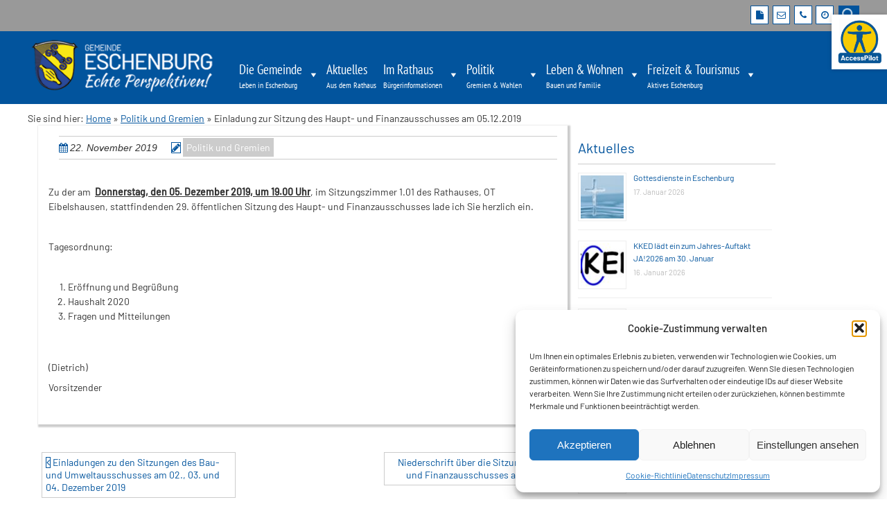

--- FILE ---
content_type: text/html; charset=UTF-8
request_url: https://www.gemeinde-eschenburg.de/einladung-zur-sitzung-des-haupt-und-finanzausschusses-am-05-12-2019/
body_size: 31674
content:
<!doctype html>
<!-- paulirish.com/2008/conditional-stylesheets-vs-css-hacks-answer-neither/ -->
<!--[if lt IE 7]> <html class="no-js lt-ie9 lt-ie8 lt-ie7" lang="de"> <![endif]-->
<!--[if IE 7]>    <html class="no-js lt-ie9 lt-ie8" lang="de"> <![endif]-->
<!--[if IE 8]>    <html class="no-js lt-ie9" lang="de"> <![endif]-->
<!-- Consider adding a manifest.appcache: h5bp.com/d/Offline -->
<!--[if gt IE 8]><!--> <html class="no-js" lang="de"> <!--<![endif]-->


<head>
	<meta charset="UTF-8" />
	<!-- Always force latest IE rendering engine (even in intranet) & Chrome Frame -->
	<meta http-equiv="X-UA-Compatible" content="IE=edge,chrome=1">
	<meta http-equiv="cleartype" content="on">
	<!-- Responsive and mobile friendly stuff -->
	<meta name="HandheldFriendly" content="True">
	<meta name="MobileOptimized" content="320">
	<meta name="viewport" content="width=device-width, initial-scale=1">
	<link rel="profile" href="http://gmpg.org/xfn/11" />
	<link rel="pingback" href="https://www.gemeinde-eschenburg.de/xmlrpc.php" />
	<title>Einladung zur Sitzung des Haupt- und Finanzausschusses am 05.12.2019 &#8211; Gemeinde Eschenburg &#8211; Echte Perspektiven</title>
<meta name='robots' content='max-image-preview:large' />

<link rel="alternate" type="application/rss+xml" title="Gemeinde Eschenburg - Echte Perspektiven &raquo; Feed" href="https://www.gemeinde-eschenburg.de/feed/" />
<link rel="alternate" type="application/rss+xml" title="Gemeinde Eschenburg - Echte Perspektiven &raquo; Kommentar-Feed" href="https://www.gemeinde-eschenburg.de/comments/feed/" />
<link rel="alternate" type="text/calendar" title="Gemeinde Eschenburg - Echte Perspektiven &raquo; iCal Feed" href="https://www.gemeinde-eschenburg.de/veranstaltungen/?ical=1" />
<link rel="alternate" title="oEmbed (JSON)" type="application/json+oembed" href="https://www.gemeinde-eschenburg.de/wp-json/oembed/1.0/embed?url=https%3A%2F%2Fwww.gemeinde-eschenburg.de%2Feinladung-zur-sitzung-des-haupt-und-finanzausschusses-am-05-12-2019%2F" />
<link rel="alternate" title="oEmbed (XML)" type="text/xml+oembed" href="https://www.gemeinde-eschenburg.de/wp-json/oembed/1.0/embed?url=https%3A%2F%2Fwww.gemeinde-eschenburg.de%2Feinladung-zur-sitzung-des-haupt-und-finanzausschusses-am-05-12-2019%2F&#038;format=xml" />
<style id='wp-img-auto-sizes-contain-inline-css' type='text/css'>
img:is([sizes=auto i],[sizes^="auto," i]){contain-intrinsic-size:3000px 1500px}
/*# sourceURL=wp-img-auto-sizes-contain-inline-css */
</style>
<style id='wp-emoji-styles-inline-css' type='text/css'>

	img.wp-smiley, img.emoji {
		display: inline !important;
		border: none !important;
		box-shadow: none !important;
		height: 1em !important;
		width: 1em !important;
		margin: 0 0.07em !important;
		vertical-align: -0.1em !important;
		background: none !important;
		padding: 0 !important;
	}
/*# sourceURL=wp-emoji-styles-inline-css */
</style>
<link rel='stylesheet' id='wp-block-library-css' href='https://www.gemeinde-eschenburg.de/wp-includes/css/dist/block-library/style.min.css?ver=6.9' type='text/css' media='all' />
<style id='wp-block-image-inline-css' type='text/css'>
.wp-block-image>a,.wp-block-image>figure>a{display:inline-block}.wp-block-image img{box-sizing:border-box;height:auto;max-width:100%;vertical-align:bottom}@media not (prefers-reduced-motion){.wp-block-image img.hide{visibility:hidden}.wp-block-image img.show{animation:show-content-image .4s}}.wp-block-image[style*=border-radius] img,.wp-block-image[style*=border-radius]>a{border-radius:inherit}.wp-block-image.has-custom-border img{box-sizing:border-box}.wp-block-image.aligncenter{text-align:center}.wp-block-image.alignfull>a,.wp-block-image.alignwide>a{width:100%}.wp-block-image.alignfull img,.wp-block-image.alignwide img{height:auto;width:100%}.wp-block-image .aligncenter,.wp-block-image .alignleft,.wp-block-image .alignright,.wp-block-image.aligncenter,.wp-block-image.alignleft,.wp-block-image.alignright{display:table}.wp-block-image .aligncenter>figcaption,.wp-block-image .alignleft>figcaption,.wp-block-image .alignright>figcaption,.wp-block-image.aligncenter>figcaption,.wp-block-image.alignleft>figcaption,.wp-block-image.alignright>figcaption{caption-side:bottom;display:table-caption}.wp-block-image .alignleft{float:left;margin:.5em 1em .5em 0}.wp-block-image .alignright{float:right;margin:.5em 0 .5em 1em}.wp-block-image .aligncenter{margin-left:auto;margin-right:auto}.wp-block-image :where(figcaption){margin-bottom:1em;margin-top:.5em}.wp-block-image.is-style-circle-mask img{border-radius:9999px}@supports ((-webkit-mask-image:none) or (mask-image:none)) or (-webkit-mask-image:none){.wp-block-image.is-style-circle-mask img{border-radius:0;-webkit-mask-image:url('data:image/svg+xml;utf8,<svg viewBox="0 0 100 100" xmlns="http://www.w3.org/2000/svg"><circle cx="50" cy="50" r="50"/></svg>');mask-image:url('data:image/svg+xml;utf8,<svg viewBox="0 0 100 100" xmlns="http://www.w3.org/2000/svg"><circle cx="50" cy="50" r="50"/></svg>');mask-mode:alpha;-webkit-mask-position:center;mask-position:center;-webkit-mask-repeat:no-repeat;mask-repeat:no-repeat;-webkit-mask-size:contain;mask-size:contain}}:root :where(.wp-block-image.is-style-rounded img,.wp-block-image .is-style-rounded img){border-radius:9999px}.wp-block-image figure{margin:0}.wp-lightbox-container{display:flex;flex-direction:column;position:relative}.wp-lightbox-container img{cursor:zoom-in}.wp-lightbox-container img:hover+button{opacity:1}.wp-lightbox-container button{align-items:center;backdrop-filter:blur(16px) saturate(180%);background-color:#5a5a5a40;border:none;border-radius:4px;cursor:zoom-in;display:flex;height:20px;justify-content:center;opacity:0;padding:0;position:absolute;right:16px;text-align:center;top:16px;width:20px;z-index:100}@media not (prefers-reduced-motion){.wp-lightbox-container button{transition:opacity .2s ease}}.wp-lightbox-container button:focus-visible{outline:3px auto #5a5a5a40;outline:3px auto -webkit-focus-ring-color;outline-offset:3px}.wp-lightbox-container button:hover{cursor:pointer;opacity:1}.wp-lightbox-container button:focus{opacity:1}.wp-lightbox-container button:focus,.wp-lightbox-container button:hover,.wp-lightbox-container button:not(:hover):not(:active):not(.has-background){background-color:#5a5a5a40;border:none}.wp-lightbox-overlay{box-sizing:border-box;cursor:zoom-out;height:100vh;left:0;overflow:hidden;position:fixed;top:0;visibility:hidden;width:100%;z-index:100000}.wp-lightbox-overlay .close-button{align-items:center;cursor:pointer;display:flex;justify-content:center;min-height:40px;min-width:40px;padding:0;position:absolute;right:calc(env(safe-area-inset-right) + 16px);top:calc(env(safe-area-inset-top) + 16px);z-index:5000000}.wp-lightbox-overlay .close-button:focus,.wp-lightbox-overlay .close-button:hover,.wp-lightbox-overlay .close-button:not(:hover):not(:active):not(.has-background){background:none;border:none}.wp-lightbox-overlay .lightbox-image-container{height:var(--wp--lightbox-container-height);left:50%;overflow:hidden;position:absolute;top:50%;transform:translate(-50%,-50%);transform-origin:top left;width:var(--wp--lightbox-container-width);z-index:9999999999}.wp-lightbox-overlay .wp-block-image{align-items:center;box-sizing:border-box;display:flex;height:100%;justify-content:center;margin:0;position:relative;transform-origin:0 0;width:100%;z-index:3000000}.wp-lightbox-overlay .wp-block-image img{height:var(--wp--lightbox-image-height);min-height:var(--wp--lightbox-image-height);min-width:var(--wp--lightbox-image-width);width:var(--wp--lightbox-image-width)}.wp-lightbox-overlay .wp-block-image figcaption{display:none}.wp-lightbox-overlay button{background:none;border:none}.wp-lightbox-overlay .scrim{background-color:#fff;height:100%;opacity:.9;position:absolute;width:100%;z-index:2000000}.wp-lightbox-overlay.active{visibility:visible}@media not (prefers-reduced-motion){.wp-lightbox-overlay.active{animation:turn-on-visibility .25s both}.wp-lightbox-overlay.active img{animation:turn-on-visibility .35s both}.wp-lightbox-overlay.show-closing-animation:not(.active){animation:turn-off-visibility .35s both}.wp-lightbox-overlay.show-closing-animation:not(.active) img{animation:turn-off-visibility .25s both}.wp-lightbox-overlay.zoom.active{animation:none;opacity:1;visibility:visible}.wp-lightbox-overlay.zoom.active .lightbox-image-container{animation:lightbox-zoom-in .4s}.wp-lightbox-overlay.zoom.active .lightbox-image-container img{animation:none}.wp-lightbox-overlay.zoom.active .scrim{animation:turn-on-visibility .4s forwards}.wp-lightbox-overlay.zoom.show-closing-animation:not(.active){animation:none}.wp-lightbox-overlay.zoom.show-closing-animation:not(.active) .lightbox-image-container{animation:lightbox-zoom-out .4s}.wp-lightbox-overlay.zoom.show-closing-animation:not(.active) .lightbox-image-container img{animation:none}.wp-lightbox-overlay.zoom.show-closing-animation:not(.active) .scrim{animation:turn-off-visibility .4s forwards}}@keyframes show-content-image{0%{visibility:hidden}99%{visibility:hidden}to{visibility:visible}}@keyframes turn-on-visibility{0%{opacity:0}to{opacity:1}}@keyframes turn-off-visibility{0%{opacity:1;visibility:visible}99%{opacity:0;visibility:visible}to{opacity:0;visibility:hidden}}@keyframes lightbox-zoom-in{0%{transform:translate(calc((-100vw + var(--wp--lightbox-scrollbar-width))/2 + var(--wp--lightbox-initial-left-position)),calc(-50vh + var(--wp--lightbox-initial-top-position))) scale(var(--wp--lightbox-scale))}to{transform:translate(-50%,-50%) scale(1)}}@keyframes lightbox-zoom-out{0%{transform:translate(-50%,-50%) scale(1);visibility:visible}99%{visibility:visible}to{transform:translate(calc((-100vw + var(--wp--lightbox-scrollbar-width))/2 + var(--wp--lightbox-initial-left-position)),calc(-50vh + var(--wp--lightbox-initial-top-position))) scale(var(--wp--lightbox-scale));visibility:hidden}}
/*# sourceURL=https://www.gemeinde-eschenburg.de/wp-includes/blocks/image/style.min.css */
</style>
<style id='global-styles-inline-css' type='text/css'>
:root{--wp--preset--aspect-ratio--square: 1;--wp--preset--aspect-ratio--4-3: 4/3;--wp--preset--aspect-ratio--3-4: 3/4;--wp--preset--aspect-ratio--3-2: 3/2;--wp--preset--aspect-ratio--2-3: 2/3;--wp--preset--aspect-ratio--16-9: 16/9;--wp--preset--aspect-ratio--9-16: 9/16;--wp--preset--color--black: #000000;--wp--preset--color--cyan-bluish-gray: #abb8c3;--wp--preset--color--white: #ffffff;--wp--preset--color--pale-pink: #f78da7;--wp--preset--color--vivid-red: #cf2e2e;--wp--preset--color--luminous-vivid-orange: #ff6900;--wp--preset--color--luminous-vivid-amber: #fcb900;--wp--preset--color--light-green-cyan: #7bdcb5;--wp--preset--color--vivid-green-cyan: #00d084;--wp--preset--color--pale-cyan-blue: #8ed1fc;--wp--preset--color--vivid-cyan-blue: #0693e3;--wp--preset--color--vivid-purple: #9b51e0;--wp--preset--gradient--vivid-cyan-blue-to-vivid-purple: linear-gradient(135deg,rgb(6,147,227) 0%,rgb(155,81,224) 100%);--wp--preset--gradient--light-green-cyan-to-vivid-green-cyan: linear-gradient(135deg,rgb(122,220,180) 0%,rgb(0,208,130) 100%);--wp--preset--gradient--luminous-vivid-amber-to-luminous-vivid-orange: linear-gradient(135deg,rgb(252,185,0) 0%,rgb(255,105,0) 100%);--wp--preset--gradient--luminous-vivid-orange-to-vivid-red: linear-gradient(135deg,rgb(255,105,0) 0%,rgb(207,46,46) 100%);--wp--preset--gradient--very-light-gray-to-cyan-bluish-gray: linear-gradient(135deg,rgb(238,238,238) 0%,rgb(169,184,195) 100%);--wp--preset--gradient--cool-to-warm-spectrum: linear-gradient(135deg,rgb(74,234,220) 0%,rgb(151,120,209) 20%,rgb(207,42,186) 40%,rgb(238,44,130) 60%,rgb(251,105,98) 80%,rgb(254,248,76) 100%);--wp--preset--gradient--blush-light-purple: linear-gradient(135deg,rgb(255,206,236) 0%,rgb(152,150,240) 100%);--wp--preset--gradient--blush-bordeaux: linear-gradient(135deg,rgb(254,205,165) 0%,rgb(254,45,45) 50%,rgb(107,0,62) 100%);--wp--preset--gradient--luminous-dusk: linear-gradient(135deg,rgb(255,203,112) 0%,rgb(199,81,192) 50%,rgb(65,88,208) 100%);--wp--preset--gradient--pale-ocean: linear-gradient(135deg,rgb(255,245,203) 0%,rgb(182,227,212) 50%,rgb(51,167,181) 100%);--wp--preset--gradient--electric-grass: linear-gradient(135deg,rgb(202,248,128) 0%,rgb(113,206,126) 100%);--wp--preset--gradient--midnight: linear-gradient(135deg,rgb(2,3,129) 0%,rgb(40,116,252) 100%);--wp--preset--font-size--small: 13px;--wp--preset--font-size--medium: 20px;--wp--preset--font-size--large: 36px;--wp--preset--font-size--x-large: 42px;--wp--preset--spacing--20: 0.44rem;--wp--preset--spacing--30: 0.67rem;--wp--preset--spacing--40: 1rem;--wp--preset--spacing--50: 1.5rem;--wp--preset--spacing--60: 2.25rem;--wp--preset--spacing--70: 3.38rem;--wp--preset--spacing--80: 5.06rem;--wp--preset--shadow--natural: 6px 6px 9px rgba(0, 0, 0, 0.2);--wp--preset--shadow--deep: 12px 12px 50px rgba(0, 0, 0, 0.4);--wp--preset--shadow--sharp: 6px 6px 0px rgba(0, 0, 0, 0.2);--wp--preset--shadow--outlined: 6px 6px 0px -3px rgb(255, 255, 255), 6px 6px rgb(0, 0, 0);--wp--preset--shadow--crisp: 6px 6px 0px rgb(0, 0, 0);}:where(.is-layout-flex){gap: 0.5em;}:where(.is-layout-grid){gap: 0.5em;}body .is-layout-flex{display: flex;}.is-layout-flex{flex-wrap: wrap;align-items: center;}.is-layout-flex > :is(*, div){margin: 0;}body .is-layout-grid{display: grid;}.is-layout-grid > :is(*, div){margin: 0;}:where(.wp-block-columns.is-layout-flex){gap: 2em;}:where(.wp-block-columns.is-layout-grid){gap: 2em;}:where(.wp-block-post-template.is-layout-flex){gap: 1.25em;}:where(.wp-block-post-template.is-layout-grid){gap: 1.25em;}.has-black-color{color: var(--wp--preset--color--black) !important;}.has-cyan-bluish-gray-color{color: var(--wp--preset--color--cyan-bluish-gray) !important;}.has-white-color{color: var(--wp--preset--color--white) !important;}.has-pale-pink-color{color: var(--wp--preset--color--pale-pink) !important;}.has-vivid-red-color{color: var(--wp--preset--color--vivid-red) !important;}.has-luminous-vivid-orange-color{color: var(--wp--preset--color--luminous-vivid-orange) !important;}.has-luminous-vivid-amber-color{color: var(--wp--preset--color--luminous-vivid-amber) !important;}.has-light-green-cyan-color{color: var(--wp--preset--color--light-green-cyan) !important;}.has-vivid-green-cyan-color{color: var(--wp--preset--color--vivid-green-cyan) !important;}.has-pale-cyan-blue-color{color: var(--wp--preset--color--pale-cyan-blue) !important;}.has-vivid-cyan-blue-color{color: var(--wp--preset--color--vivid-cyan-blue) !important;}.has-vivid-purple-color{color: var(--wp--preset--color--vivid-purple) !important;}.has-black-background-color{background-color: var(--wp--preset--color--black) !important;}.has-cyan-bluish-gray-background-color{background-color: var(--wp--preset--color--cyan-bluish-gray) !important;}.has-white-background-color{background-color: var(--wp--preset--color--white) !important;}.has-pale-pink-background-color{background-color: var(--wp--preset--color--pale-pink) !important;}.has-vivid-red-background-color{background-color: var(--wp--preset--color--vivid-red) !important;}.has-luminous-vivid-orange-background-color{background-color: var(--wp--preset--color--luminous-vivid-orange) !important;}.has-luminous-vivid-amber-background-color{background-color: var(--wp--preset--color--luminous-vivid-amber) !important;}.has-light-green-cyan-background-color{background-color: var(--wp--preset--color--light-green-cyan) !important;}.has-vivid-green-cyan-background-color{background-color: var(--wp--preset--color--vivid-green-cyan) !important;}.has-pale-cyan-blue-background-color{background-color: var(--wp--preset--color--pale-cyan-blue) !important;}.has-vivid-cyan-blue-background-color{background-color: var(--wp--preset--color--vivid-cyan-blue) !important;}.has-vivid-purple-background-color{background-color: var(--wp--preset--color--vivid-purple) !important;}.has-black-border-color{border-color: var(--wp--preset--color--black) !important;}.has-cyan-bluish-gray-border-color{border-color: var(--wp--preset--color--cyan-bluish-gray) !important;}.has-white-border-color{border-color: var(--wp--preset--color--white) !important;}.has-pale-pink-border-color{border-color: var(--wp--preset--color--pale-pink) !important;}.has-vivid-red-border-color{border-color: var(--wp--preset--color--vivid-red) !important;}.has-luminous-vivid-orange-border-color{border-color: var(--wp--preset--color--luminous-vivid-orange) !important;}.has-luminous-vivid-amber-border-color{border-color: var(--wp--preset--color--luminous-vivid-amber) !important;}.has-light-green-cyan-border-color{border-color: var(--wp--preset--color--light-green-cyan) !important;}.has-vivid-green-cyan-border-color{border-color: var(--wp--preset--color--vivid-green-cyan) !important;}.has-pale-cyan-blue-border-color{border-color: var(--wp--preset--color--pale-cyan-blue) !important;}.has-vivid-cyan-blue-border-color{border-color: var(--wp--preset--color--vivid-cyan-blue) !important;}.has-vivid-purple-border-color{border-color: var(--wp--preset--color--vivid-purple) !important;}.has-vivid-cyan-blue-to-vivid-purple-gradient-background{background: var(--wp--preset--gradient--vivid-cyan-blue-to-vivid-purple) !important;}.has-light-green-cyan-to-vivid-green-cyan-gradient-background{background: var(--wp--preset--gradient--light-green-cyan-to-vivid-green-cyan) !important;}.has-luminous-vivid-amber-to-luminous-vivid-orange-gradient-background{background: var(--wp--preset--gradient--luminous-vivid-amber-to-luminous-vivid-orange) !important;}.has-luminous-vivid-orange-to-vivid-red-gradient-background{background: var(--wp--preset--gradient--luminous-vivid-orange-to-vivid-red) !important;}.has-very-light-gray-to-cyan-bluish-gray-gradient-background{background: var(--wp--preset--gradient--very-light-gray-to-cyan-bluish-gray) !important;}.has-cool-to-warm-spectrum-gradient-background{background: var(--wp--preset--gradient--cool-to-warm-spectrum) !important;}.has-blush-light-purple-gradient-background{background: var(--wp--preset--gradient--blush-light-purple) !important;}.has-blush-bordeaux-gradient-background{background: var(--wp--preset--gradient--blush-bordeaux) !important;}.has-luminous-dusk-gradient-background{background: var(--wp--preset--gradient--luminous-dusk) !important;}.has-pale-ocean-gradient-background{background: var(--wp--preset--gradient--pale-ocean) !important;}.has-electric-grass-gradient-background{background: var(--wp--preset--gradient--electric-grass) !important;}.has-midnight-gradient-background{background: var(--wp--preset--gradient--midnight) !important;}.has-small-font-size{font-size: var(--wp--preset--font-size--small) !important;}.has-medium-font-size{font-size: var(--wp--preset--font-size--medium) !important;}.has-large-font-size{font-size: var(--wp--preset--font-size--large) !important;}.has-x-large-font-size{font-size: var(--wp--preset--font-size--x-large) !important;}
/*# sourceURL=global-styles-inline-css */
</style>

<style id='classic-theme-styles-inline-css' type='text/css'>
/*! This file is auto-generated */
.wp-block-button__link{color:#fff;background-color:#32373c;border-radius:9999px;box-shadow:none;text-decoration:none;padding:calc(.667em + 2px) calc(1.333em + 2px);font-size:1.125em}.wp-block-file__button{background:#32373c;color:#fff;text-decoration:none}
/*# sourceURL=/wp-includes/css/classic-themes.min.css */
</style>
<link rel='stylesheet' id='inf-font-awesome-css' href='https://www.gemeinde-eschenburg.de/wp-content/plugins/blog-designer-pack/assets/css/font-awesome.min.css?ver=4.0.8' type='text/css' media='all' />
<link rel='stylesheet' id='owl-carousel-css' href='https://www.gemeinde-eschenburg.de/wp-content/plugins/blog-designer-pack/assets/css/owl.carousel.min.css?ver=4.0.8' type='text/css' media='all' />
<link rel='stylesheet' id='bdpp-public-style-css' href='https://www.gemeinde-eschenburg.de/wp-content/plugins/blog-designer-pack/assets/css/bdpp-public.min.css?ver=4.0.8' type='text/css' media='all' />
<link rel='stylesheet' id='contact-form-7-css' href='https://www.gemeinde-eschenburg.de/wp-content/plugins/contact-form-7/includes/css/styles.css?ver=6.1.4' type='text/css' media='all' />
<link rel='stylesheet' id='wpa-css-css' href='https://www.gemeinde-eschenburg.de/wp-content/plugins/honeypot/includes/css/wpa.css?ver=2.3.04' type='text/css' media='all' />
<link rel='stylesheet' id='cmplz-general-css' href='https://www.gemeinde-eschenburg.de/wp-content/plugins/complianz-gdpr/assets/css/cookieblocker.min.css?ver=1767878713' type='text/css' media='all' />
<link rel='stylesheet' id='dashicons-css' href='https://www.gemeinde-eschenburg.de/wp-includes/css/dashicons.min.css?ver=6.9' type='text/css' media='all' />
<link rel='stylesheet' id='megamenu-genericons-css' href='https://www.gemeinde-eschenburg.de/wp-content/plugins/megamenu-pro/icons/genericons/genericons/genericons.css?ver=2.4.4' type='text/css' media='all' />
<link rel='stylesheet' id='megamenu-fontawesome-css' href='https://www.gemeinde-eschenburg.de/wp-content/plugins/megamenu-pro/icons/fontawesome/css/font-awesome.min.css?ver=2.4.4' type='text/css' media='all' />
<link rel='stylesheet' id='megamenu-fontawesome5-css' href='https://www.gemeinde-eschenburg.de/wp-content/plugins/megamenu-pro/icons/fontawesome5/css/all.min.css?ver=2.4.4' type='text/css' media='all' />
<link rel='stylesheet' id='megamenu-fontawesome6-css' href='https://www.gemeinde-eschenburg.de/wp-content/plugins/megamenu-pro/icons/fontawesome6/css/all.min.css?ver=2.4.4' type='text/css' media='all' />
<link rel='stylesheet' id='colorbox-css-css' href='https://www.gemeinde-eschenburg.de/wp-content/themes/modell4/colorbox/colorbox.css?ver=6.9' type='text/css' media='all' />
<link rel='stylesheet' id='normalize-css' href='https://www.gemeinde-eschenburg.de/wp-content/themes/quark/css/normalize.css?ver=4.1.1' type='text/css' media='all' />
<link rel='stylesheet' id='fontawesome-css' href='https://www.gemeinde-eschenburg.de/wp-content/themes/quark/css/font-awesome.min.css?ver=4.6.3' type='text/css' media='all' />
<link rel='stylesheet' id='gridsystem-css' href='https://www.gemeinde-eschenburg.de/wp-content/themes/quark/css/grid.css?ver=1.0.0' type='text/css' media='all' />
<link rel='stylesheet' id='parent-style-css' href='https://www.gemeinde-eschenburg.de/wp-content/themes/quark/style.css?ver=6.9' type='text/css' media='all' />
<link rel='stylesheet' id='style-css' href='https://www.gemeinde-eschenburg.de/wp-content/themes/modell4/style.css?ver=6.9' type='text/css' media='all' />
<link rel='stylesheet' id='tablepress-default-css' href='https://www.gemeinde-eschenburg.de/wp-content/plugins/tablepress/css/build/default.css?ver=3.2.6' type='text/css' media='all' />
<!--n2css--><!--n2js--><script type="text/javascript" src="https://www.gemeinde-eschenburg.de/wp-includes/js/jquery/jquery.min.js?ver=3.7.1" id="jquery-core-js"></script>
<script type="text/javascript" src="https://www.gemeinde-eschenburg.de/wp-includes/js/jquery/jquery-migrate.min.js?ver=3.4.1" id="jquery-migrate-js"></script>
<script type="text/javascript" src="https://www.gemeinde-eschenburg.de/wp-content/themes/quark/js/modernizr-min.js?ver=3.5.0" id="modernizr-js"></script>
<link rel="https://api.w.org/" href="https://www.gemeinde-eschenburg.de/wp-json/" /><link rel="alternate" title="JSON" type="application/json" href="https://www.gemeinde-eschenburg.de/wp-json/wp/v2/posts/8821" /><link rel="EditURI" type="application/rsd+xml" title="RSD" href="https://www.gemeinde-eschenburg.de/xmlrpc.php?rsd" />
<meta name="generator" content="WordPress 6.9" />
<link rel="canonical" href="https://www.gemeinde-eschenburg.de/einladung-zur-sitzung-des-haupt-und-finanzausschusses-am-05-12-2019/" />
<link rel='shortlink' href='https://www.gemeinde-eschenburg.de/?p=8821' />
<meta name="tec-api-version" content="v1"><meta name="tec-api-origin" content="https://www.gemeinde-eschenburg.de"><link rel="alternate" href="https://www.gemeinde-eschenburg.de/wp-json/tribe/events/v1/" />			<style>.cmplz-hidden {
					display: none !important;
				}</style>
<style>
#bannercontainer { background: #222222 url('') repeat scroll top left; }
#footercontainer { background-color: #222222; }
.smallprint { text-align: center; }
</style>
<link rel="icon" href="https://www.gemeinde-eschenburg.de/wp-content/uploads/cropped-wappen-eschenburg-favicon-32x32.png" sizes="32x32" />
<link rel="icon" href="https://www.gemeinde-eschenburg.de/wp-content/uploads/cropped-wappen-eschenburg-favicon-192x192.png" sizes="192x192" />
<link rel="apple-touch-icon" href="https://www.gemeinde-eschenburg.de/wp-content/uploads/cropped-wappen-eschenburg-favicon-180x180.png" />
<meta name="msapplication-TileImage" content="https://www.gemeinde-eschenburg.de/wp-content/uploads/cropped-wappen-eschenburg-favicon-270x270.png" />
		<style type="text/css" id="wp-custom-css">
			#itkanzlei_txt_copyright {
  width: 48%;
  float: right;
}
.dse_addendum {
  display: block;
  width: 48%;
}


.accessible-link {
  position: fixed;
  top: 1.5em;
  right: 0em;
  z-index: 9999;
  display: block;
}

.accessible-link img {
  width:80px; 
	height: auto;
  border-radius: none;   /* optional: rundes Icon */
  box-shadow: 0 0 6px rgba(0,0,0,0.2);  /* optional: Schatten */
  background: white;    /* optional: Hintergrund */
  padding: 4px;         /* optional: Luft um das Icon */
  transition: transform 0.2s ease;
}

.accessible-link img:hover {
  transform: scale(1.1);
}

@media only screen and (max-width: 820px) {
  .access-btn {
	/**display:none;**/
		top:0px;
}			</style>
		<style type="text/css">/** Monday 16th January 2023 16:09:06 UTC (core) **//** THIS FILE IS AUTOMATICALLY GENERATED - DO NOT MAKE MANUAL EDITS! **//** Custom CSS should be added to Mega Menu > Menu Themes > Custom Styling **/.mega-menu-last-modified-1673885346 { content: 'Monday 16th January 2023 16:09:06 UTC'; }#mega-menu-wrap-primary, #mega-menu-wrap-primary #mega-menu-primary, #mega-menu-wrap-primary #mega-menu-primary ul.mega-sub-menu, #mega-menu-wrap-primary #mega-menu-primary li.mega-menu-item, #mega-menu-wrap-primary #mega-menu-primary li.mega-menu-row, #mega-menu-wrap-primary #mega-menu-primary li.mega-menu-column, #mega-menu-wrap-primary #mega-menu-primary a.mega-menu-link, #mega-menu-wrap-primary #mega-menu-primary span.mega-menu-badge {transition: none;border-radius: 0;box-shadow: none;background: none;border: 0;bottom: auto;box-sizing: border-box;clip: auto;color: #666;display: block;float: none;font-family: inherit;font-size: 14px;height: auto;left: auto;line-height: 1.4;list-style-type: none;margin: 0;min-height: auto;max-height: none;min-width: auto;max-width: none;opacity: 1;outline: none;overflow: visible;padding: 0;position: relative;pointer-events: auto;right: auto;text-align: left;text-decoration: none;text-indent: 0;text-transform: none;transform: none;top: auto;vertical-align: baseline;visibility: inherit;width: auto;word-wrap: break-word;white-space: normal;}#mega-menu-wrap-primary:before, #mega-menu-wrap-primary #mega-menu-primary:before, #mega-menu-wrap-primary #mega-menu-primary ul.mega-sub-menu:before, #mega-menu-wrap-primary #mega-menu-primary li.mega-menu-item:before, #mega-menu-wrap-primary #mega-menu-primary li.mega-menu-row:before, #mega-menu-wrap-primary #mega-menu-primary li.mega-menu-column:before, #mega-menu-wrap-primary #mega-menu-primary a.mega-menu-link:before, #mega-menu-wrap-primary #mega-menu-primary span.mega-menu-badge:before, #mega-menu-wrap-primary:after, #mega-menu-wrap-primary #mega-menu-primary:after, #mega-menu-wrap-primary #mega-menu-primary ul.mega-sub-menu:after, #mega-menu-wrap-primary #mega-menu-primary li.mega-menu-item:after, #mega-menu-wrap-primary #mega-menu-primary li.mega-menu-row:after, #mega-menu-wrap-primary #mega-menu-primary li.mega-menu-column:after, #mega-menu-wrap-primary #mega-menu-primary a.mega-menu-link:after, #mega-menu-wrap-primary #mega-menu-primary span.mega-menu-badge:after {display: none;}#mega-menu-wrap-primary {border-radius: 0;}@media only screen and (min-width: 821px) {#mega-menu-wrap-primary {background: rgba(2, 84, 157, 0);}}#mega-menu-wrap-primary.mega-keyboard-navigation .mega-menu-toggle:focus, #mega-menu-wrap-primary.mega-keyboard-navigation .mega-toggle-block:focus, #mega-menu-wrap-primary.mega-keyboard-navigation .mega-toggle-block a:focus, #mega-menu-wrap-primary.mega-keyboard-navigation .mega-toggle-block .mega-search input[type=text]:focus, #mega-menu-wrap-primary.mega-keyboard-navigation .mega-toggle-block button.mega-toggle-animated:focus, #mega-menu-wrap-primary.mega-keyboard-navigation #mega-menu-primary a:focus, #mega-menu-wrap-primary.mega-keyboard-navigation #mega-menu-primary span:focus, #mega-menu-wrap-primary.mega-keyboard-navigation #mega-menu-primary input:focus, #mega-menu-wrap-primary.mega-keyboard-navigation #mega-menu-primary li.mega-menu-item a.mega-menu-link:focus {outline: 3px solid #109cde;outline-offset: -3px;}#mega-menu-wrap-primary.mega-keyboard-navigation .mega-toggle-block button.mega-toggle-animated:focus {outline-offset: 2px;}#mega-menu-wrap-primary.mega-keyboard-navigation > li.mega-menu-item > a.mega-menu-link:focus {background: #ddd;color: #02549d;font-weight: normal;text-decoration: none;border-color: #f9e716;}@media only screen and (max-width: 820px) {#mega-menu-wrap-primary.mega-keyboard-navigation > li.mega-menu-item > a.mega-menu-link:focus {color: #fff;background: #666;}}#mega-menu-wrap-primary #mega-menu-primary {visibility: visible;text-align: left;padding: 0px 0px 0px 0px;}#mega-menu-wrap-primary #mega-menu-primary a.mega-menu-link {cursor: pointer;display: inline;transition: background 200ms linear, color 200ms linear, border 200ms linear;}#mega-menu-wrap-primary #mega-menu-primary a.mega-menu-link .mega-description-group {vertical-align: middle;display: inline-block;transition: none;}#mega-menu-wrap-primary #mega-menu-primary a.mega-menu-link .mega-description-group .mega-menu-title, #mega-menu-wrap-primary #mega-menu-primary a.mega-menu-link .mega-description-group .mega-menu-description {transition: none;line-height: 1.5;display: block;}#mega-menu-wrap-primary #mega-menu-primary a.mega-menu-link .mega-description-group .mega-menu-description {font-style: italic;font-size: 0.8em;text-transform: none;font-weight: normal;}#mega-menu-wrap-primary #mega-menu-primary li.mega-menu-megamenu li.mega-menu-item.mega-icon-left.mega-has-description.mega-has-icon > a.mega-menu-link {display: flex;align-items: center;}#mega-menu-wrap-primary #mega-menu-primary li.mega-menu-megamenu li.mega-menu-item.mega-icon-left.mega-has-description.mega-has-icon > a.mega-menu-link:before {flex: 0 0 auto;align-self: flex-start;}#mega-menu-wrap-primary #mega-menu-primary li.mega-menu-tabbed.mega-menu-megamenu > ul.mega-sub-menu > li.mega-menu-item.mega-icon-left.mega-has-description.mega-has-icon > a.mega-menu-link {display: block;}#mega-menu-wrap-primary #mega-menu-primary li.mega-menu-item.mega-icon-top > a.mega-menu-link {display: table-cell;vertical-align: middle;line-height: initial;}#mega-menu-wrap-primary #mega-menu-primary li.mega-menu-item.mega-icon-top > a.mega-menu-link:before {display: block;margin: 0 0 6px 0;text-align: center;}#mega-menu-wrap-primary #mega-menu-primary li.mega-menu-item.mega-icon-top > a.mega-menu-link > span.mega-title-below {display: inline-block;transition: none;}@media only screen and (max-width: 820px) {#mega-menu-wrap-primary #mega-menu-primary > li.mega-menu-item.mega-icon-top > a.mega-menu-link {display: block;line-height: 40px;}#mega-menu-wrap-primary #mega-menu-primary > li.mega-menu-item.mega-icon-top > a.mega-menu-link:before {display: inline-block;margin: 0 6px 0 0;text-align: left;}}#mega-menu-wrap-primary #mega-menu-primary li.mega-menu-item.mega-icon-right > a.mega-menu-link:before {float: right;margin: 0 0 0 6px;}#mega-menu-wrap-primary #mega-menu-primary > li.mega-animating > ul.mega-sub-menu {pointer-events: none;}#mega-menu-wrap-primary #mega-menu-primary li.mega-disable-link > a.mega-menu-link, #mega-menu-wrap-primary #mega-menu-primary li.mega-menu-megamenu li.mega-disable-link > a.mega-menu-link {cursor: inherit;}#mega-menu-wrap-primary #mega-menu-primary li.mega-menu-item-has-children.mega-disable-link > a.mega-menu-link, #mega-menu-wrap-primary #mega-menu-primary li.mega-menu-megamenu > li.mega-menu-item-has-children.mega-disable-link > a.mega-menu-link {cursor: pointer;}#mega-menu-wrap-primary #mega-menu-primary p {margin-bottom: 10px;}#mega-menu-wrap-primary #mega-menu-primary input, #mega-menu-wrap-primary #mega-menu-primary img {max-width: 100%;}#mega-menu-wrap-primary #mega-menu-primary li.mega-menu-item > ul.mega-sub-menu {display: block;visibility: hidden;opacity: 1;pointer-events: auto;}@media only screen and (max-width: 820px) {#mega-menu-wrap-primary #mega-menu-primary li.mega-menu-item > ul.mega-sub-menu {display: none;visibility: visible;opacity: 1;}#mega-menu-wrap-primary #mega-menu-primary li.mega-menu-item.mega-toggle-on > ul.mega-sub-menu, #mega-menu-wrap-primary #mega-menu-primary li.mega-menu-megamenu.mega-menu-item.mega-toggle-on ul.mega-sub-menu {display: block;}#mega-menu-wrap-primary #mega-menu-primary li.mega-menu-megamenu.mega-menu-item.mega-toggle-on li.mega-hide-sub-menu-on-mobile > ul.mega-sub-menu, #mega-menu-wrap-primary #mega-menu-primary li.mega-hide-sub-menu-on-mobile > ul.mega-sub-menu {display: none;}}@media only screen and (min-width: 821px) {#mega-menu-wrap-primary #mega-menu-primary[data-effect="fade"] li.mega-menu-item > ul.mega-sub-menu {opacity: 0;transition: opacity 200ms ease-in, visibility 200ms ease-in;}#mega-menu-wrap-primary #mega-menu-primary[data-effect="fade"].mega-no-js li.mega-menu-item:hover > ul.mega-sub-menu, #mega-menu-wrap-primary #mega-menu-primary[data-effect="fade"].mega-no-js li.mega-menu-item:focus > ul.mega-sub-menu, #mega-menu-wrap-primary #mega-menu-primary[data-effect="fade"] li.mega-menu-item.mega-toggle-on > ul.mega-sub-menu, #mega-menu-wrap-primary #mega-menu-primary[data-effect="fade"] li.mega-menu-item.mega-menu-megamenu.mega-toggle-on ul.mega-sub-menu {opacity: 1;}#mega-menu-wrap-primary #mega-menu-primary[data-effect="fade_up"] li.mega-menu-item.mega-menu-megamenu > ul.mega-sub-menu, #mega-menu-wrap-primary #mega-menu-primary[data-effect="fade_up"] li.mega-menu-item.mega-menu-flyout ul.mega-sub-menu {opacity: 0;transform: translate(0, 10px);transition: opacity 200ms ease-in, transform 200ms ease-in, visibility 200ms ease-in;}#mega-menu-wrap-primary #mega-menu-primary[data-effect="fade_up"].mega-no-js li.mega-menu-item:hover > ul.mega-sub-menu, #mega-menu-wrap-primary #mega-menu-primary[data-effect="fade_up"].mega-no-js li.mega-menu-item:focus > ul.mega-sub-menu, #mega-menu-wrap-primary #mega-menu-primary[data-effect="fade_up"] li.mega-menu-item.mega-toggle-on > ul.mega-sub-menu, #mega-menu-wrap-primary #mega-menu-primary[data-effect="fade_up"] li.mega-menu-item.mega-menu-megamenu.mega-toggle-on ul.mega-sub-menu {opacity: 1;transform: translate(0, 0);}#mega-menu-wrap-primary #mega-menu-primary[data-effect="slide_up"] li.mega-menu-item.mega-menu-megamenu > ul.mega-sub-menu, #mega-menu-wrap-primary #mega-menu-primary[data-effect="slide_up"] li.mega-menu-item.mega-menu-flyout ul.mega-sub-menu {transform: translate(0, 10px);transition: transform 200ms ease-in, visibility 200ms ease-in;}#mega-menu-wrap-primary #mega-menu-primary[data-effect="slide_up"].mega-no-js li.mega-menu-item:hover > ul.mega-sub-menu, #mega-menu-wrap-primary #mega-menu-primary[data-effect="slide_up"].mega-no-js li.mega-menu-item:focus > ul.mega-sub-menu, #mega-menu-wrap-primary #mega-menu-primary[data-effect="slide_up"] li.mega-menu-item.mega-toggle-on > ul.mega-sub-menu, #mega-menu-wrap-primary #mega-menu-primary[data-effect="slide_up"] li.mega-menu-item.mega-menu-megamenu.mega-toggle-on ul.mega-sub-menu {transform: translate(0, 0);}}#mega-menu-wrap-primary #mega-menu-primary li.mega-menu-item.mega-menu-megamenu ul.mega-sub-menu li.mega-collapse-children > ul.mega-sub-menu {display: none;}#mega-menu-wrap-primary #mega-menu-primary li.mega-menu-item.mega-menu-megamenu ul.mega-sub-menu li.mega-collapse-children.mega-toggle-on > ul.mega-sub-menu {display: block;}#mega-menu-wrap-primary #mega-menu-primary.mega-no-js li.mega-menu-item:hover > ul.mega-sub-menu, #mega-menu-wrap-primary #mega-menu-primary.mega-no-js li.mega-menu-item:focus > ul.mega-sub-menu, #mega-menu-wrap-primary #mega-menu-primary li.mega-menu-item.mega-toggle-on > ul.mega-sub-menu {visibility: visible;}#mega-menu-wrap-primary #mega-menu-primary li.mega-menu-item.mega-menu-megamenu ul.mega-sub-menu ul.mega-sub-menu {visibility: inherit;opacity: 1;display: block;}#mega-menu-wrap-primary #mega-menu-primary li.mega-menu-item.mega-menu-megamenu ul.mega-sub-menu li.mega-1-columns > ul.mega-sub-menu > li.mega-menu-item {float: left;width: 100%;}#mega-menu-wrap-primary #mega-menu-primary li.mega-menu-item.mega-menu-megamenu ul.mega-sub-menu li.mega-2-columns > ul.mega-sub-menu > li.mega-menu-item {float: left;width: 50%;}#mega-menu-wrap-primary #mega-menu-primary li.mega-menu-item.mega-menu-megamenu ul.mega-sub-menu li.mega-3-columns > ul.mega-sub-menu > li.mega-menu-item {float: left;width: 33.33333%;}#mega-menu-wrap-primary #mega-menu-primary li.mega-menu-item.mega-menu-megamenu ul.mega-sub-menu li.mega-4-columns > ul.mega-sub-menu > li.mega-menu-item {float: left;width: 25%;}#mega-menu-wrap-primary #mega-menu-primary li.mega-menu-item.mega-menu-megamenu ul.mega-sub-menu li.mega-5-columns > ul.mega-sub-menu > li.mega-menu-item {float: left;width: 20%;}#mega-menu-wrap-primary #mega-menu-primary li.mega-menu-item.mega-menu-megamenu ul.mega-sub-menu li.mega-6-columns > ul.mega-sub-menu > li.mega-menu-item {float: left;width: 16.66667%;}#mega-menu-wrap-primary #mega-menu-primary li.mega-menu-item a[class^='dashicons']:before {font-family: dashicons;}#mega-menu-wrap-primary #mega-menu-primary li.mega-menu-item a.mega-menu-link:before {display: inline-block;font: inherit;font-family: dashicons;position: static;margin: 0 6px 0 0px;vertical-align: top;-webkit-font-smoothing: antialiased;-moz-osx-font-smoothing: grayscale;color: inherit;background: transparent;height: auto;width: auto;top: auto;}#mega-menu-wrap-primary #mega-menu-primary li.mega-menu-item.mega-hide-text a.mega-menu-link:before {margin: 0;}#mega-menu-wrap-primary #mega-menu-primary li.mega-menu-item.mega-hide-text li.mega-menu-item a.mega-menu-link:before {margin: 0 6px 0 0;}#mega-menu-wrap-primary #mega-menu-primary li.mega-align-bottom-left.mega-toggle-on > a.mega-menu-link {border-radius: 0;}#mega-menu-wrap-primary #mega-menu-primary li.mega-align-bottom-right > ul.mega-sub-menu {right: 0;}#mega-menu-wrap-primary #mega-menu-primary li.mega-align-bottom-right.mega-toggle-on > a.mega-menu-link {border-radius: 0;}#mega-menu-wrap-primary #mega-menu-primary > li.mega-menu-megamenu.mega-menu-item {position: static;}#mega-menu-wrap-primary #mega-menu-primary > li.mega-menu-item {margin: 0 0px 0 0;display: inline-block;height: auto;vertical-align: middle;}#mega-menu-wrap-primary #mega-menu-primary > li.mega-menu-item.mega-item-align-right {float: right;}@media only screen and (min-width: 821px) {#mega-menu-wrap-primary #mega-menu-primary > li.mega-menu-item.mega-item-align-right {margin: 0 0 0 0px;}}@media only screen and (min-width: 821px) {#mega-menu-wrap-primary #mega-menu-primary > li.mega-menu-item.mega-item-align-float-left {float: left;}}@media only screen and (min-width: 821px) {#mega-menu-wrap-primary #mega-menu-primary > li.mega-menu-item > a.mega-menu-link:hover {background: #ddd;color: #02549d;font-weight: normal;text-decoration: none;border-color: #f9e716;}}#mega-menu-wrap-primary #mega-menu-primary > li.mega-menu-item.mega-toggle-on > a.mega-menu-link {background: #ddd;color: #02549d;font-weight: normal;text-decoration: none;border-color: #f9e716;}@media only screen and (max-width: 820px) {#mega-menu-wrap-primary #mega-menu-primary > li.mega-menu-item.mega-toggle-on > a.mega-menu-link {color: #fff;background: #666;}}#mega-menu-wrap-primary #mega-menu-primary > li.mega-menu-item.mega-current-menu-item > a.mega-menu-link, #mega-menu-wrap-primary #mega-menu-primary > li.mega-menu-item.mega-current-menu-ancestor > a.mega-menu-link, #mega-menu-wrap-primary #mega-menu-primary > li.mega-menu-item.mega-current-page-ancestor > a.mega-menu-link {background: #ddd;color: #02549d;font-weight: normal;text-decoration: none;border-color: #f9e716;}@media only screen and (max-width: 820px) {#mega-menu-wrap-primary #mega-menu-primary > li.mega-menu-item.mega-current-menu-item > a.mega-menu-link, #mega-menu-wrap-primary #mega-menu-primary > li.mega-menu-item.mega-current-menu-ancestor > a.mega-menu-link, #mega-menu-wrap-primary #mega-menu-primary > li.mega-menu-item.mega-current-page-ancestor > a.mega-menu-link {color: #fff;background: #666;}}#mega-menu-wrap-primary #mega-menu-primary > li.mega-menu-item > a.mega-menu-link {line-height: 105px;height: 105px;padding: 0px 5px 0px 5px;vertical-align: baseline;width: auto;display: block;color: #fff;text-transform: none;text-decoration: none;text-align: left;background: rgba(0, 0, 0, 0);background: linear-gradient(to bottom, rgba(2, 84, 157, 0), rgba(0, 0, 0, 0));filter: progid:DXImageTransform.Microsoft.gradient(startColorstr='#0002549D', endColorstr='#00000000');border-top: 10px solid rgba(2, 84, 157, 0);border-left: 0px solid rgba(2, 84, 157, 0);border-right: 0px solid rgba(2, 84, 157, 0);border-bottom: 0px solid rgba(2, 84, 157, 0);border-radius: 0;font-family: PT Sans Narrow;font-size: 19px;font-weight: normal;outline: none;}@media only screen and (min-width: 821px) {#mega-menu-wrap-primary #mega-menu-primary > li.mega-menu-item.mega-multi-line > a.mega-menu-link {line-height: inherit;display: table-cell;vertical-align: middle;}}@media only screen and (max-width: 820px) {#mega-menu-wrap-primary #mega-menu-primary > li.mega-menu-item.mega-multi-line > a.mega-menu-link br {display: none;}}@media only screen and (max-width: 820px) {#mega-menu-wrap-primary #mega-menu-primary > li.mega-menu-item {display: list-item;margin: 0;clear: both;border: 0;}#mega-menu-wrap-primary #mega-menu-primary > li.mega-menu-item.mega-item-align-right {float: none;}#mega-menu-wrap-primary #mega-menu-primary > li.mega-menu-item > a.mega-menu-link {border-radius: 0;border: 0;margin: 0;line-height: 40px;height: 40px;padding: 0 10px;background: transparent;text-align: left;color: #fff;font-size: 14px;}}#mega-menu-wrap-primary #mega-menu-primary li.mega-menu-megamenu > ul.mega-sub-menu > li.mega-menu-row {width: 100%;float: left;}#mega-menu-wrap-primary #mega-menu-primary li.mega-menu-megamenu > ul.mega-sub-menu > li.mega-menu-row .mega-menu-column {float: left;min-height: 1px;}@media only screen and (min-width: 821px) {#mega-menu-wrap-primary #mega-menu-primary li.mega-menu-megamenu > ul.mega-sub-menu > li.mega-menu-row > ul.mega-sub-menu > li.mega-menu-columns-1-of-1 {width: 100%;}#mega-menu-wrap-primary #mega-menu-primary li.mega-menu-megamenu > ul.mega-sub-menu > li.mega-menu-row > ul.mega-sub-menu > li.mega-menu-columns-1-of-2 {width: 50%;}#mega-menu-wrap-primary #mega-menu-primary li.mega-menu-megamenu > ul.mega-sub-menu > li.mega-menu-row > ul.mega-sub-menu > li.mega-menu-columns-2-of-2 {width: 100%;}#mega-menu-wrap-primary #mega-menu-primary li.mega-menu-megamenu > ul.mega-sub-menu > li.mega-menu-row > ul.mega-sub-menu > li.mega-menu-columns-1-of-3 {width: 33.33333%;}#mega-menu-wrap-primary #mega-menu-primary li.mega-menu-megamenu > ul.mega-sub-menu > li.mega-menu-row > ul.mega-sub-menu > li.mega-menu-columns-2-of-3 {width: 66.66667%;}#mega-menu-wrap-primary #mega-menu-primary li.mega-menu-megamenu > ul.mega-sub-menu > li.mega-menu-row > ul.mega-sub-menu > li.mega-menu-columns-3-of-3 {width: 100%;}#mega-menu-wrap-primary #mega-menu-primary li.mega-menu-megamenu > ul.mega-sub-menu > li.mega-menu-row > ul.mega-sub-menu > li.mega-menu-columns-1-of-4 {width: 25%;}#mega-menu-wrap-primary #mega-menu-primary li.mega-menu-megamenu > ul.mega-sub-menu > li.mega-menu-row > ul.mega-sub-menu > li.mega-menu-columns-2-of-4 {width: 50%;}#mega-menu-wrap-primary #mega-menu-primary li.mega-menu-megamenu > ul.mega-sub-menu > li.mega-menu-row > ul.mega-sub-menu > li.mega-menu-columns-3-of-4 {width: 75%;}#mega-menu-wrap-primary #mega-menu-primary li.mega-menu-megamenu > ul.mega-sub-menu > li.mega-menu-row > ul.mega-sub-menu > li.mega-menu-columns-4-of-4 {width: 100%;}#mega-menu-wrap-primary #mega-menu-primary li.mega-menu-megamenu > ul.mega-sub-menu > li.mega-menu-row > ul.mega-sub-menu > li.mega-menu-columns-1-of-5 {width: 20%;}#mega-menu-wrap-primary #mega-menu-primary li.mega-menu-megamenu > ul.mega-sub-menu > li.mega-menu-row > ul.mega-sub-menu > li.mega-menu-columns-2-of-5 {width: 40%;}#mega-menu-wrap-primary #mega-menu-primary li.mega-menu-megamenu > ul.mega-sub-menu > li.mega-menu-row > ul.mega-sub-menu > li.mega-menu-columns-3-of-5 {width: 60%;}#mega-menu-wrap-primary #mega-menu-primary li.mega-menu-megamenu > ul.mega-sub-menu > li.mega-menu-row > ul.mega-sub-menu > li.mega-menu-columns-4-of-5 {width: 80%;}#mega-menu-wrap-primary #mega-menu-primary li.mega-menu-megamenu > ul.mega-sub-menu > li.mega-menu-row > ul.mega-sub-menu > li.mega-menu-columns-5-of-5 {width: 100%;}#mega-menu-wrap-primary #mega-menu-primary li.mega-menu-megamenu > ul.mega-sub-menu > li.mega-menu-row > ul.mega-sub-menu > li.mega-menu-columns-1-of-6 {width: 16.66667%;}#mega-menu-wrap-primary #mega-menu-primary li.mega-menu-megamenu > ul.mega-sub-menu > li.mega-menu-row > ul.mega-sub-menu > li.mega-menu-columns-2-of-6 {width: 33.33333%;}#mega-menu-wrap-primary #mega-menu-primary li.mega-menu-megamenu > ul.mega-sub-menu > li.mega-menu-row > ul.mega-sub-menu > li.mega-menu-columns-3-of-6 {width: 50%;}#mega-menu-wrap-primary #mega-menu-primary li.mega-menu-megamenu > ul.mega-sub-menu > li.mega-menu-row > ul.mega-sub-menu > li.mega-menu-columns-4-of-6 {width: 66.66667%;}#mega-menu-wrap-primary #mega-menu-primary li.mega-menu-megamenu > ul.mega-sub-menu > li.mega-menu-row > ul.mega-sub-menu > li.mega-menu-columns-5-of-6 {width: 83.33333%;}#mega-menu-wrap-primary #mega-menu-primary li.mega-menu-megamenu > ul.mega-sub-menu > li.mega-menu-row > ul.mega-sub-menu > li.mega-menu-columns-6-of-6 {width: 100%;}#mega-menu-wrap-primary #mega-menu-primary li.mega-menu-megamenu > ul.mega-sub-menu > li.mega-menu-row > ul.mega-sub-menu > li.mega-menu-columns-1-of-7 {width: 14.28571%;}#mega-menu-wrap-primary #mega-menu-primary li.mega-menu-megamenu > ul.mega-sub-menu > li.mega-menu-row > ul.mega-sub-menu > li.mega-menu-columns-2-of-7 {width: 28.57143%;}#mega-menu-wrap-primary #mega-menu-primary li.mega-menu-megamenu > ul.mega-sub-menu > li.mega-menu-row > ul.mega-sub-menu > li.mega-menu-columns-3-of-7 {width: 42.85714%;}#mega-menu-wrap-primary #mega-menu-primary li.mega-menu-megamenu > ul.mega-sub-menu > li.mega-menu-row > ul.mega-sub-menu > li.mega-menu-columns-4-of-7 {width: 57.14286%;}#mega-menu-wrap-primary #mega-menu-primary li.mega-menu-megamenu > ul.mega-sub-menu > li.mega-menu-row > ul.mega-sub-menu > li.mega-menu-columns-5-of-7 {width: 71.42857%;}#mega-menu-wrap-primary #mega-menu-primary li.mega-menu-megamenu > ul.mega-sub-menu > li.mega-menu-row > ul.mega-sub-menu > li.mega-menu-columns-6-of-7 {width: 85.71429%;}#mega-menu-wrap-primary #mega-menu-primary li.mega-menu-megamenu > ul.mega-sub-menu > li.mega-menu-row > ul.mega-sub-menu > li.mega-menu-columns-7-of-7 {width: 100%;}#mega-menu-wrap-primary #mega-menu-primary li.mega-menu-megamenu > ul.mega-sub-menu > li.mega-menu-row > ul.mega-sub-menu > li.mega-menu-columns-1-of-8 {width: 12.5%;}#mega-menu-wrap-primary #mega-menu-primary li.mega-menu-megamenu > ul.mega-sub-menu > li.mega-menu-row > ul.mega-sub-menu > li.mega-menu-columns-2-of-8 {width: 25%;}#mega-menu-wrap-primary #mega-menu-primary li.mega-menu-megamenu > ul.mega-sub-menu > li.mega-menu-row > ul.mega-sub-menu > li.mega-menu-columns-3-of-8 {width: 37.5%;}#mega-menu-wrap-primary #mega-menu-primary li.mega-menu-megamenu > ul.mega-sub-menu > li.mega-menu-row > ul.mega-sub-menu > li.mega-menu-columns-4-of-8 {width: 50%;}#mega-menu-wrap-primary #mega-menu-primary li.mega-menu-megamenu > ul.mega-sub-menu > li.mega-menu-row > ul.mega-sub-menu > li.mega-menu-columns-5-of-8 {width: 62.5%;}#mega-menu-wrap-primary #mega-menu-primary li.mega-menu-megamenu > ul.mega-sub-menu > li.mega-menu-row > ul.mega-sub-menu > li.mega-menu-columns-6-of-8 {width: 75%;}#mega-menu-wrap-primary #mega-menu-primary li.mega-menu-megamenu > ul.mega-sub-menu > li.mega-menu-row > ul.mega-sub-menu > li.mega-menu-columns-7-of-8 {width: 87.5%;}#mega-menu-wrap-primary #mega-menu-primary li.mega-menu-megamenu > ul.mega-sub-menu > li.mega-menu-row > ul.mega-sub-menu > li.mega-menu-columns-8-of-8 {width: 100%;}#mega-menu-wrap-primary #mega-menu-primary li.mega-menu-megamenu > ul.mega-sub-menu > li.mega-menu-row > ul.mega-sub-menu > li.mega-menu-columns-1-of-9 {width: 11.11111%;}#mega-menu-wrap-primary #mega-menu-primary li.mega-menu-megamenu > ul.mega-sub-menu > li.mega-menu-row > ul.mega-sub-menu > li.mega-menu-columns-2-of-9 {width: 22.22222%;}#mega-menu-wrap-primary #mega-menu-primary li.mega-menu-megamenu > ul.mega-sub-menu > li.mega-menu-row > ul.mega-sub-menu > li.mega-menu-columns-3-of-9 {width: 33.33333%;}#mega-menu-wrap-primary #mega-menu-primary li.mega-menu-megamenu > ul.mega-sub-menu > li.mega-menu-row > ul.mega-sub-menu > li.mega-menu-columns-4-of-9 {width: 44.44444%;}#mega-menu-wrap-primary #mega-menu-primary li.mega-menu-megamenu > ul.mega-sub-menu > li.mega-menu-row > ul.mega-sub-menu > li.mega-menu-columns-5-of-9 {width: 55.55556%;}#mega-menu-wrap-primary #mega-menu-primary li.mega-menu-megamenu > ul.mega-sub-menu > li.mega-menu-row > ul.mega-sub-menu > li.mega-menu-columns-6-of-9 {width: 66.66667%;}#mega-menu-wrap-primary #mega-menu-primary li.mega-menu-megamenu > ul.mega-sub-menu > li.mega-menu-row > ul.mega-sub-menu > li.mega-menu-columns-7-of-9 {width: 77.77778%;}#mega-menu-wrap-primary #mega-menu-primary li.mega-menu-megamenu > ul.mega-sub-menu > li.mega-menu-row > ul.mega-sub-menu > li.mega-menu-columns-8-of-9 {width: 88.88889%;}#mega-menu-wrap-primary #mega-menu-primary li.mega-menu-megamenu > ul.mega-sub-menu > li.mega-menu-row > ul.mega-sub-menu > li.mega-menu-columns-9-of-9 {width: 100%;}#mega-menu-wrap-primary #mega-menu-primary li.mega-menu-megamenu > ul.mega-sub-menu > li.mega-menu-row > ul.mega-sub-menu > li.mega-menu-columns-1-of-10 {width: 10%;}#mega-menu-wrap-primary #mega-menu-primary li.mega-menu-megamenu > ul.mega-sub-menu > li.mega-menu-row > ul.mega-sub-menu > li.mega-menu-columns-2-of-10 {width: 20%;}#mega-menu-wrap-primary #mega-menu-primary li.mega-menu-megamenu > ul.mega-sub-menu > li.mega-menu-row > ul.mega-sub-menu > li.mega-menu-columns-3-of-10 {width: 30%;}#mega-menu-wrap-primary #mega-menu-primary li.mega-menu-megamenu > ul.mega-sub-menu > li.mega-menu-row > ul.mega-sub-menu > li.mega-menu-columns-4-of-10 {width: 40%;}#mega-menu-wrap-primary #mega-menu-primary li.mega-menu-megamenu > ul.mega-sub-menu > li.mega-menu-row > ul.mega-sub-menu > li.mega-menu-columns-5-of-10 {width: 50%;}#mega-menu-wrap-primary #mega-menu-primary li.mega-menu-megamenu > ul.mega-sub-menu > li.mega-menu-row > ul.mega-sub-menu > li.mega-menu-columns-6-of-10 {width: 60%;}#mega-menu-wrap-primary #mega-menu-primary li.mega-menu-megamenu > ul.mega-sub-menu > li.mega-menu-row > ul.mega-sub-menu > li.mega-menu-columns-7-of-10 {width: 70%;}#mega-menu-wrap-primary #mega-menu-primary li.mega-menu-megamenu > ul.mega-sub-menu > li.mega-menu-row > ul.mega-sub-menu > li.mega-menu-columns-8-of-10 {width: 80%;}#mega-menu-wrap-primary #mega-menu-primary li.mega-menu-megamenu > ul.mega-sub-menu > li.mega-menu-row > ul.mega-sub-menu > li.mega-menu-columns-9-of-10 {width: 90%;}#mega-menu-wrap-primary #mega-menu-primary li.mega-menu-megamenu > ul.mega-sub-menu > li.mega-menu-row > ul.mega-sub-menu > li.mega-menu-columns-10-of-10 {width: 100%;}#mega-menu-wrap-primary #mega-menu-primary li.mega-menu-megamenu > ul.mega-sub-menu > li.mega-menu-row > ul.mega-sub-menu > li.mega-menu-columns-1-of-11 {width: 9.09091%;}#mega-menu-wrap-primary #mega-menu-primary li.mega-menu-megamenu > ul.mega-sub-menu > li.mega-menu-row > ul.mega-sub-menu > li.mega-menu-columns-2-of-11 {width: 18.18182%;}#mega-menu-wrap-primary #mega-menu-primary li.mega-menu-megamenu > ul.mega-sub-menu > li.mega-menu-row > ul.mega-sub-menu > li.mega-menu-columns-3-of-11 {width: 27.27273%;}#mega-menu-wrap-primary #mega-menu-primary li.mega-menu-megamenu > ul.mega-sub-menu > li.mega-menu-row > ul.mega-sub-menu > li.mega-menu-columns-4-of-11 {width: 36.36364%;}#mega-menu-wrap-primary #mega-menu-primary li.mega-menu-megamenu > ul.mega-sub-menu > li.mega-menu-row > ul.mega-sub-menu > li.mega-menu-columns-5-of-11 {width: 45.45455%;}#mega-menu-wrap-primary #mega-menu-primary li.mega-menu-megamenu > ul.mega-sub-menu > li.mega-menu-row > ul.mega-sub-menu > li.mega-menu-columns-6-of-11 {width: 54.54545%;}#mega-menu-wrap-primary #mega-menu-primary li.mega-menu-megamenu > ul.mega-sub-menu > li.mega-menu-row > ul.mega-sub-menu > li.mega-menu-columns-7-of-11 {width: 63.63636%;}#mega-menu-wrap-primary #mega-menu-primary li.mega-menu-megamenu > ul.mega-sub-menu > li.mega-menu-row > ul.mega-sub-menu > li.mega-menu-columns-8-of-11 {width: 72.72727%;}#mega-menu-wrap-primary #mega-menu-primary li.mega-menu-megamenu > ul.mega-sub-menu > li.mega-menu-row > ul.mega-sub-menu > li.mega-menu-columns-9-of-11 {width: 81.81818%;}#mega-menu-wrap-primary #mega-menu-primary li.mega-menu-megamenu > ul.mega-sub-menu > li.mega-menu-row > ul.mega-sub-menu > li.mega-menu-columns-10-of-11 {width: 90.90909%;}#mega-menu-wrap-primary #mega-menu-primary li.mega-menu-megamenu > ul.mega-sub-menu > li.mega-menu-row > ul.mega-sub-menu > li.mega-menu-columns-11-of-11 {width: 100%;}#mega-menu-wrap-primary #mega-menu-primary li.mega-menu-megamenu > ul.mega-sub-menu > li.mega-menu-row > ul.mega-sub-menu > li.mega-menu-columns-1-of-12 {width: 8.33333%;}#mega-menu-wrap-primary #mega-menu-primary li.mega-menu-megamenu > ul.mega-sub-menu > li.mega-menu-row > ul.mega-sub-menu > li.mega-menu-columns-2-of-12 {width: 16.66667%;}#mega-menu-wrap-primary #mega-menu-primary li.mega-menu-megamenu > ul.mega-sub-menu > li.mega-menu-row > ul.mega-sub-menu > li.mega-menu-columns-3-of-12 {width: 25%;}#mega-menu-wrap-primary #mega-menu-primary li.mega-menu-megamenu > ul.mega-sub-menu > li.mega-menu-row > ul.mega-sub-menu > li.mega-menu-columns-4-of-12 {width: 33.33333%;}#mega-menu-wrap-primary #mega-menu-primary li.mega-menu-megamenu > ul.mega-sub-menu > li.mega-menu-row > ul.mega-sub-menu > li.mega-menu-columns-5-of-12 {width: 41.66667%;}#mega-menu-wrap-primary #mega-menu-primary li.mega-menu-megamenu > ul.mega-sub-menu > li.mega-menu-row > ul.mega-sub-menu > li.mega-menu-columns-6-of-12 {width: 50%;}#mega-menu-wrap-primary #mega-menu-primary li.mega-menu-megamenu > ul.mega-sub-menu > li.mega-menu-row > ul.mega-sub-menu > li.mega-menu-columns-7-of-12 {width: 58.33333%;}#mega-menu-wrap-primary #mega-menu-primary li.mega-menu-megamenu > ul.mega-sub-menu > li.mega-menu-row > ul.mega-sub-menu > li.mega-menu-columns-8-of-12 {width: 66.66667%;}#mega-menu-wrap-primary #mega-menu-primary li.mega-menu-megamenu > ul.mega-sub-menu > li.mega-menu-row > ul.mega-sub-menu > li.mega-menu-columns-9-of-12 {width: 75%;}#mega-menu-wrap-primary #mega-menu-primary li.mega-menu-megamenu > ul.mega-sub-menu > li.mega-menu-row > ul.mega-sub-menu > li.mega-menu-columns-10-of-12 {width: 83.33333%;}#mega-menu-wrap-primary #mega-menu-primary li.mega-menu-megamenu > ul.mega-sub-menu > li.mega-menu-row > ul.mega-sub-menu > li.mega-menu-columns-11-of-12 {width: 91.66667%;}#mega-menu-wrap-primary #mega-menu-primary li.mega-menu-megamenu > ul.mega-sub-menu > li.mega-menu-row > ul.mega-sub-menu > li.mega-menu-columns-12-of-12 {width: 100%;}}@media only screen and (max-width: 820px) {#mega-menu-wrap-primary #mega-menu-primary li.mega-menu-megamenu > ul.mega-sub-menu > li.mega-menu-row > ul.mega-sub-menu > li.mega-menu-column {width: 100%;clear: both;}}#mega-menu-wrap-primary #mega-menu-primary li.mega-menu-megamenu > ul.mega-sub-menu > li.mega-menu-row .mega-menu-column > ul.mega-sub-menu > li.mega-menu-item {padding: 10px 15px 10px 5px;width: 100%;}#mega-menu-wrap-primary #mega-menu-primary > li.mega-menu-megamenu > ul.mega-sub-menu {z-index: 999;border-radius: 0;background: #ddd;border: 0;padding: 0px 0px 0px 0px;position: absolute;width: 100%;max-width: none;left: 0;}@media only screen and (max-width: 820px) {#mega-menu-wrap-primary #mega-menu-primary > li.mega-menu-megamenu > ul.mega-sub-menu {float: left;position: static;width: 100%;}}@media only screen and (min-width: 821px) {#mega-menu-wrap-primary #mega-menu-primary > li.mega-menu-megamenu > ul.mega-sub-menu li.mega-menu-columns-1-of-1 {width: 100%;}#mega-menu-wrap-primary #mega-menu-primary > li.mega-menu-megamenu > ul.mega-sub-menu li.mega-menu-columns-1-of-2 {width: 50%;}#mega-menu-wrap-primary #mega-menu-primary > li.mega-menu-megamenu > ul.mega-sub-menu li.mega-menu-columns-2-of-2 {width: 100%;}#mega-menu-wrap-primary #mega-menu-primary > li.mega-menu-megamenu > ul.mega-sub-menu li.mega-menu-columns-1-of-3 {width: 33.33333%;}#mega-menu-wrap-primary #mega-menu-primary > li.mega-menu-megamenu > ul.mega-sub-menu li.mega-menu-columns-2-of-3 {width: 66.66667%;}#mega-menu-wrap-primary #mega-menu-primary > li.mega-menu-megamenu > ul.mega-sub-menu li.mega-menu-columns-3-of-3 {width: 100%;}#mega-menu-wrap-primary #mega-menu-primary > li.mega-menu-megamenu > ul.mega-sub-menu li.mega-menu-columns-1-of-4 {width: 25%;}#mega-menu-wrap-primary #mega-menu-primary > li.mega-menu-megamenu > ul.mega-sub-menu li.mega-menu-columns-2-of-4 {width: 50%;}#mega-menu-wrap-primary #mega-menu-primary > li.mega-menu-megamenu > ul.mega-sub-menu li.mega-menu-columns-3-of-4 {width: 75%;}#mega-menu-wrap-primary #mega-menu-primary > li.mega-menu-megamenu > ul.mega-sub-menu li.mega-menu-columns-4-of-4 {width: 100%;}#mega-menu-wrap-primary #mega-menu-primary > li.mega-menu-megamenu > ul.mega-sub-menu li.mega-menu-columns-1-of-5 {width: 20%;}#mega-menu-wrap-primary #mega-menu-primary > li.mega-menu-megamenu > ul.mega-sub-menu li.mega-menu-columns-2-of-5 {width: 40%;}#mega-menu-wrap-primary #mega-menu-primary > li.mega-menu-megamenu > ul.mega-sub-menu li.mega-menu-columns-3-of-5 {width: 60%;}#mega-menu-wrap-primary #mega-menu-primary > li.mega-menu-megamenu > ul.mega-sub-menu li.mega-menu-columns-4-of-5 {width: 80%;}#mega-menu-wrap-primary #mega-menu-primary > li.mega-menu-megamenu > ul.mega-sub-menu li.mega-menu-columns-5-of-5 {width: 100%;}#mega-menu-wrap-primary #mega-menu-primary > li.mega-menu-megamenu > ul.mega-sub-menu li.mega-menu-columns-1-of-6 {width: 16.66667%;}#mega-menu-wrap-primary #mega-menu-primary > li.mega-menu-megamenu > ul.mega-sub-menu li.mega-menu-columns-2-of-6 {width: 33.33333%;}#mega-menu-wrap-primary #mega-menu-primary > li.mega-menu-megamenu > ul.mega-sub-menu li.mega-menu-columns-3-of-6 {width: 50%;}#mega-menu-wrap-primary #mega-menu-primary > li.mega-menu-megamenu > ul.mega-sub-menu li.mega-menu-columns-4-of-6 {width: 66.66667%;}#mega-menu-wrap-primary #mega-menu-primary > li.mega-menu-megamenu > ul.mega-sub-menu li.mega-menu-columns-5-of-6 {width: 83.33333%;}#mega-menu-wrap-primary #mega-menu-primary > li.mega-menu-megamenu > ul.mega-sub-menu li.mega-menu-columns-6-of-6 {width: 100%;}#mega-menu-wrap-primary #mega-menu-primary > li.mega-menu-megamenu > ul.mega-sub-menu li.mega-menu-columns-1-of-7 {width: 14.28571%;}#mega-menu-wrap-primary #mega-menu-primary > li.mega-menu-megamenu > ul.mega-sub-menu li.mega-menu-columns-2-of-7 {width: 28.57143%;}#mega-menu-wrap-primary #mega-menu-primary > li.mega-menu-megamenu > ul.mega-sub-menu li.mega-menu-columns-3-of-7 {width: 42.85714%;}#mega-menu-wrap-primary #mega-menu-primary > li.mega-menu-megamenu > ul.mega-sub-menu li.mega-menu-columns-4-of-7 {width: 57.14286%;}#mega-menu-wrap-primary #mega-menu-primary > li.mega-menu-megamenu > ul.mega-sub-menu li.mega-menu-columns-5-of-7 {width: 71.42857%;}#mega-menu-wrap-primary #mega-menu-primary > li.mega-menu-megamenu > ul.mega-sub-menu li.mega-menu-columns-6-of-7 {width: 85.71429%;}#mega-menu-wrap-primary #mega-menu-primary > li.mega-menu-megamenu > ul.mega-sub-menu li.mega-menu-columns-7-of-7 {width: 100%;}#mega-menu-wrap-primary #mega-menu-primary > li.mega-menu-megamenu > ul.mega-sub-menu li.mega-menu-columns-1-of-8 {width: 12.5%;}#mega-menu-wrap-primary #mega-menu-primary > li.mega-menu-megamenu > ul.mega-sub-menu li.mega-menu-columns-2-of-8 {width: 25%;}#mega-menu-wrap-primary #mega-menu-primary > li.mega-menu-megamenu > ul.mega-sub-menu li.mega-menu-columns-3-of-8 {width: 37.5%;}#mega-menu-wrap-primary #mega-menu-primary > li.mega-menu-megamenu > ul.mega-sub-menu li.mega-menu-columns-4-of-8 {width: 50%;}#mega-menu-wrap-primary #mega-menu-primary > li.mega-menu-megamenu > ul.mega-sub-menu li.mega-menu-columns-5-of-8 {width: 62.5%;}#mega-menu-wrap-primary #mega-menu-primary > li.mega-menu-megamenu > ul.mega-sub-menu li.mega-menu-columns-6-of-8 {width: 75%;}#mega-menu-wrap-primary #mega-menu-primary > li.mega-menu-megamenu > ul.mega-sub-menu li.mega-menu-columns-7-of-8 {width: 87.5%;}#mega-menu-wrap-primary #mega-menu-primary > li.mega-menu-megamenu > ul.mega-sub-menu li.mega-menu-columns-8-of-8 {width: 100%;}#mega-menu-wrap-primary #mega-menu-primary > li.mega-menu-megamenu > ul.mega-sub-menu li.mega-menu-columns-1-of-9 {width: 11.11111%;}#mega-menu-wrap-primary #mega-menu-primary > li.mega-menu-megamenu > ul.mega-sub-menu li.mega-menu-columns-2-of-9 {width: 22.22222%;}#mega-menu-wrap-primary #mega-menu-primary > li.mega-menu-megamenu > ul.mega-sub-menu li.mega-menu-columns-3-of-9 {width: 33.33333%;}#mega-menu-wrap-primary #mega-menu-primary > li.mega-menu-megamenu > ul.mega-sub-menu li.mega-menu-columns-4-of-9 {width: 44.44444%;}#mega-menu-wrap-primary #mega-menu-primary > li.mega-menu-megamenu > ul.mega-sub-menu li.mega-menu-columns-5-of-9 {width: 55.55556%;}#mega-menu-wrap-primary #mega-menu-primary > li.mega-menu-megamenu > ul.mega-sub-menu li.mega-menu-columns-6-of-9 {width: 66.66667%;}#mega-menu-wrap-primary #mega-menu-primary > li.mega-menu-megamenu > ul.mega-sub-menu li.mega-menu-columns-7-of-9 {width: 77.77778%;}#mega-menu-wrap-primary #mega-menu-primary > li.mega-menu-megamenu > ul.mega-sub-menu li.mega-menu-columns-8-of-9 {width: 88.88889%;}#mega-menu-wrap-primary #mega-menu-primary > li.mega-menu-megamenu > ul.mega-sub-menu li.mega-menu-columns-9-of-9 {width: 100%;}#mega-menu-wrap-primary #mega-menu-primary > li.mega-menu-megamenu > ul.mega-sub-menu li.mega-menu-columns-1-of-10 {width: 10%;}#mega-menu-wrap-primary #mega-menu-primary > li.mega-menu-megamenu > ul.mega-sub-menu li.mega-menu-columns-2-of-10 {width: 20%;}#mega-menu-wrap-primary #mega-menu-primary > li.mega-menu-megamenu > ul.mega-sub-menu li.mega-menu-columns-3-of-10 {width: 30%;}#mega-menu-wrap-primary #mega-menu-primary > li.mega-menu-megamenu > ul.mega-sub-menu li.mega-menu-columns-4-of-10 {width: 40%;}#mega-menu-wrap-primary #mega-menu-primary > li.mega-menu-megamenu > ul.mega-sub-menu li.mega-menu-columns-5-of-10 {width: 50%;}#mega-menu-wrap-primary #mega-menu-primary > li.mega-menu-megamenu > ul.mega-sub-menu li.mega-menu-columns-6-of-10 {width: 60%;}#mega-menu-wrap-primary #mega-menu-primary > li.mega-menu-megamenu > ul.mega-sub-menu li.mega-menu-columns-7-of-10 {width: 70%;}#mega-menu-wrap-primary #mega-menu-primary > li.mega-menu-megamenu > ul.mega-sub-menu li.mega-menu-columns-8-of-10 {width: 80%;}#mega-menu-wrap-primary #mega-menu-primary > li.mega-menu-megamenu > ul.mega-sub-menu li.mega-menu-columns-9-of-10 {width: 90%;}#mega-menu-wrap-primary #mega-menu-primary > li.mega-menu-megamenu > ul.mega-sub-menu li.mega-menu-columns-10-of-10 {width: 100%;}#mega-menu-wrap-primary #mega-menu-primary > li.mega-menu-megamenu > ul.mega-sub-menu li.mega-menu-columns-1-of-11 {width: 9.09091%;}#mega-menu-wrap-primary #mega-menu-primary > li.mega-menu-megamenu > ul.mega-sub-menu li.mega-menu-columns-2-of-11 {width: 18.18182%;}#mega-menu-wrap-primary #mega-menu-primary > li.mega-menu-megamenu > ul.mega-sub-menu li.mega-menu-columns-3-of-11 {width: 27.27273%;}#mega-menu-wrap-primary #mega-menu-primary > li.mega-menu-megamenu > ul.mega-sub-menu li.mega-menu-columns-4-of-11 {width: 36.36364%;}#mega-menu-wrap-primary #mega-menu-primary > li.mega-menu-megamenu > ul.mega-sub-menu li.mega-menu-columns-5-of-11 {width: 45.45455%;}#mega-menu-wrap-primary #mega-menu-primary > li.mega-menu-megamenu > ul.mega-sub-menu li.mega-menu-columns-6-of-11 {width: 54.54545%;}#mega-menu-wrap-primary #mega-menu-primary > li.mega-menu-megamenu > ul.mega-sub-menu li.mega-menu-columns-7-of-11 {width: 63.63636%;}#mega-menu-wrap-primary #mega-menu-primary > li.mega-menu-megamenu > ul.mega-sub-menu li.mega-menu-columns-8-of-11 {width: 72.72727%;}#mega-menu-wrap-primary #mega-menu-primary > li.mega-menu-megamenu > ul.mega-sub-menu li.mega-menu-columns-9-of-11 {width: 81.81818%;}#mega-menu-wrap-primary #mega-menu-primary > li.mega-menu-megamenu > ul.mega-sub-menu li.mega-menu-columns-10-of-11 {width: 90.90909%;}#mega-menu-wrap-primary #mega-menu-primary > li.mega-menu-megamenu > ul.mega-sub-menu li.mega-menu-columns-11-of-11 {width: 100%;}#mega-menu-wrap-primary #mega-menu-primary > li.mega-menu-megamenu > ul.mega-sub-menu li.mega-menu-columns-1-of-12 {width: 8.33333%;}#mega-menu-wrap-primary #mega-menu-primary > li.mega-menu-megamenu > ul.mega-sub-menu li.mega-menu-columns-2-of-12 {width: 16.66667%;}#mega-menu-wrap-primary #mega-menu-primary > li.mega-menu-megamenu > ul.mega-sub-menu li.mega-menu-columns-3-of-12 {width: 25%;}#mega-menu-wrap-primary #mega-menu-primary > li.mega-menu-megamenu > ul.mega-sub-menu li.mega-menu-columns-4-of-12 {width: 33.33333%;}#mega-menu-wrap-primary #mega-menu-primary > li.mega-menu-megamenu > ul.mega-sub-menu li.mega-menu-columns-5-of-12 {width: 41.66667%;}#mega-menu-wrap-primary #mega-menu-primary > li.mega-menu-megamenu > ul.mega-sub-menu li.mega-menu-columns-6-of-12 {width: 50%;}#mega-menu-wrap-primary #mega-menu-primary > li.mega-menu-megamenu > ul.mega-sub-menu li.mega-menu-columns-7-of-12 {width: 58.33333%;}#mega-menu-wrap-primary #mega-menu-primary > li.mega-menu-megamenu > ul.mega-sub-menu li.mega-menu-columns-8-of-12 {width: 66.66667%;}#mega-menu-wrap-primary #mega-menu-primary > li.mega-menu-megamenu > ul.mega-sub-menu li.mega-menu-columns-9-of-12 {width: 75%;}#mega-menu-wrap-primary #mega-menu-primary > li.mega-menu-megamenu > ul.mega-sub-menu li.mega-menu-columns-10-of-12 {width: 83.33333%;}#mega-menu-wrap-primary #mega-menu-primary > li.mega-menu-megamenu > ul.mega-sub-menu li.mega-menu-columns-11-of-12 {width: 91.66667%;}#mega-menu-wrap-primary #mega-menu-primary > li.mega-menu-megamenu > ul.mega-sub-menu li.mega-menu-columns-12-of-12 {width: 100%;}}#mega-menu-wrap-primary #mega-menu-primary > li.mega-menu-megamenu > ul.mega-sub-menu .mega-description-group .mega-menu-description {margin: 5px 0;}#mega-menu-wrap-primary #mega-menu-primary > li.mega-menu-megamenu > ul.mega-sub-menu > li.mega-menu-item ul.mega-sub-menu {clear: both;}#mega-menu-wrap-primary #mega-menu-primary > li.mega-menu-megamenu > ul.mega-sub-menu > li.mega-menu-item ul.mega-sub-menu li.mega-menu-item ul.mega-sub-menu {margin-left: 10px;}#mega-menu-wrap-primary #mega-menu-primary > li.mega-menu-megamenu > ul.mega-sub-menu li.mega-menu-column > ul.mega-sub-menu ul.mega-sub-menu ul.mega-sub-menu {margin-left: 10px;}#mega-menu-wrap-primary #mega-menu-primary > li.mega-menu-megamenu > ul.mega-sub-menu > li.mega-menu-item, #mega-menu-wrap-primary #mega-menu-primary > li.mega-menu-megamenu > ul.mega-sub-menu li.mega-menu-column > ul.mega-sub-menu > li.mega-menu-item {color: #666;font-family: inherit;font-size: 14px;display: block;float: left;clear: none;padding: 10px 15px 10px 5px;vertical-align: top;}#mega-menu-wrap-primary #mega-menu-primary > li.mega-menu-megamenu > ul.mega-sub-menu > li.mega-menu-item.mega-menu-clear, #mega-menu-wrap-primary #mega-menu-primary > li.mega-menu-megamenu > ul.mega-sub-menu li.mega-menu-column > ul.mega-sub-menu > li.mega-menu-item.mega-menu-clear {clear: left;}#mega-menu-wrap-primary #mega-menu-primary > li.mega-menu-megamenu > ul.mega-sub-menu > li.mega-menu-item h4.mega-block-title, #mega-menu-wrap-primary #mega-menu-primary > li.mega-menu-megamenu > ul.mega-sub-menu li.mega-menu-column > ul.mega-sub-menu > li.mega-menu-item h4.mega-block-title {color: #555;font-family: inherit;font-size: 14px;text-transform: none;text-decoration: none;font-weight: inherit;text-align: left;margin: 0px 0px 0px 0px;padding: 0px 0px 5px 0px;vertical-align: top;display: block;visibility: inherit;border: 0;}#mega-menu-wrap-primary #mega-menu-primary > li.mega-menu-megamenu > ul.mega-sub-menu > li.mega-menu-item h4.mega-block-title:hover, #mega-menu-wrap-primary #mega-menu-primary > li.mega-menu-megamenu > ul.mega-sub-menu li.mega-menu-column > ul.mega-sub-menu > li.mega-menu-item h4.mega-block-title:hover {border-color: rgba(0, 0, 0, 0);}#mega-menu-wrap-primary #mega-menu-primary > li.mega-menu-megamenu > ul.mega-sub-menu > li.mega-menu-item > a.mega-menu-link, #mega-menu-wrap-primary #mega-menu-primary > li.mega-menu-megamenu > ul.mega-sub-menu li.mega-menu-column > ul.mega-sub-menu > li.mega-menu-item > a.mega-menu-link {/* Mega Menu > Menu Themes > Mega Menus > Second Level Menu Items */color: #02549d;font-family: inherit;font-size: 14px;text-transform: none;text-decoration: none;font-weight: inherit;text-align: left;margin: 0px 0px 0px 0px;padding: 0px 0px 0px 0px;vertical-align: top;display: block;border: 0;}#mega-menu-wrap-primary #mega-menu-primary > li.mega-menu-megamenu > ul.mega-sub-menu > li.mega-menu-item > a.mega-menu-link:hover, #mega-menu-wrap-primary #mega-menu-primary > li.mega-menu-megamenu > ul.mega-sub-menu li.mega-menu-column > ul.mega-sub-menu > li.mega-menu-item > a.mega-menu-link:hover {border-color: rgba(0, 0, 0, 0);}#mega-menu-wrap-primary #mega-menu-primary > li.mega-menu-megamenu > ul.mega-sub-menu > li.mega-menu-item > a.mega-menu-link:hover, #mega-menu-wrap-primary #mega-menu-primary > li.mega-menu-megamenu > ul.mega-sub-menu li.mega-menu-column > ul.mega-sub-menu > li.mega-menu-item > a.mega-menu-link:hover, #mega-menu-wrap-primary #mega-menu-primary > li.mega-menu-megamenu > ul.mega-sub-menu > li.mega-menu-item > a.mega-menu-link:focus, #mega-menu-wrap-primary #mega-menu-primary > li.mega-menu-megamenu > ul.mega-sub-menu li.mega-menu-column > ul.mega-sub-menu > li.mega-menu-item > a.mega-menu-link:focus {/* Mega Menu > Menu Themes > Mega Menus > Second Level Menu Items (Hover) */color: #555;font-weight: inherit;text-decoration: none;background: rgba(0, 0, 0, 0);}#mega-menu-wrap-primary #mega-menu-primary > li.mega-menu-megamenu > ul.mega-sub-menu > li.mega-menu-item > a.mega-menu-link:hover > span.mega-title-below, #mega-menu-wrap-primary #mega-menu-primary > li.mega-menu-megamenu > ul.mega-sub-menu li.mega-menu-column > ul.mega-sub-menu > li.mega-menu-item > a.mega-menu-link:hover > span.mega-title-below, #mega-menu-wrap-primary #mega-menu-primary > li.mega-menu-megamenu > ul.mega-sub-menu > li.mega-menu-item > a.mega-menu-link:focus > span.mega-title-below, #mega-menu-wrap-primary #mega-menu-primary > li.mega-menu-megamenu > ul.mega-sub-menu li.mega-menu-column > ul.mega-sub-menu > li.mega-menu-item > a.mega-menu-link:focus > span.mega-title-below {text-decoration: none;}#mega-menu-wrap-primary #mega-menu-primary > li.mega-menu-megamenu > ul.mega-sub-menu > li.mega-menu-item li.mega-menu-item > a.mega-menu-link, #mega-menu-wrap-primary #mega-menu-primary > li.mega-menu-megamenu > ul.mega-sub-menu li.mega-menu-column > ul.mega-sub-menu > li.mega-menu-item li.mega-menu-item > a.mega-menu-link {/* Mega Menu > Menu Themes > Mega Menus > Third Level Menu Items */color: #666;font-family: inherit;font-size: 14px;text-transform: none;text-decoration: none;font-weight: normal;text-align: left;margin: 0px 0px 0px 0px;padding: 0px 0px 0px 10px;vertical-align: top;display: block;border: 0;}#mega-menu-wrap-primary #mega-menu-primary > li.mega-menu-megamenu > ul.mega-sub-menu > li.mega-menu-item li.mega-menu-item > a.mega-menu-link:hover, #mega-menu-wrap-primary #mega-menu-primary > li.mega-menu-megamenu > ul.mega-sub-menu li.mega-menu-column > ul.mega-sub-menu > li.mega-menu-item li.mega-menu-item > a.mega-menu-link:hover {border-color: rgba(0, 0, 0, 0);}#mega-menu-wrap-primary #mega-menu-primary > li.mega-menu-megamenu > ul.mega-sub-menu > li.mega-menu-item li.mega-menu-item.mega-icon-left.mega-has-description.mega-has-icon > a.mega-menu-link, #mega-menu-wrap-primary #mega-menu-primary > li.mega-menu-megamenu > ul.mega-sub-menu li.mega-menu-column > ul.mega-sub-menu > li.mega-menu-item li.mega-menu-item.mega-icon-left.mega-has-description.mega-has-icon > a.mega-menu-link {display: flex;}#mega-menu-wrap-primary #mega-menu-primary > li.mega-menu-megamenu > ul.mega-sub-menu > li.mega-menu-item li.mega-menu-item > a.mega-menu-link:hover, #mega-menu-wrap-primary #mega-menu-primary > li.mega-menu-megamenu > ul.mega-sub-menu li.mega-menu-column > ul.mega-sub-menu > li.mega-menu-item li.mega-menu-item > a.mega-menu-link:hover, #mega-menu-wrap-primary #mega-menu-primary > li.mega-menu-megamenu > ul.mega-sub-menu > li.mega-menu-item li.mega-menu-item > a.mega-menu-link:focus, #mega-menu-wrap-primary #mega-menu-primary > li.mega-menu-megamenu > ul.mega-sub-menu li.mega-menu-column > ul.mega-sub-menu > li.mega-menu-item li.mega-menu-item > a.mega-menu-link:focus {/* Mega Menu > Menu Themes > Mega Menus > Third Level Menu Items (Hover) */color: #666;font-weight: normal;text-decoration: none;background: rgba(0, 0, 0, 0);}@media only screen and (max-width: 820px) {#mega-menu-wrap-primary #mega-menu-primary > li.mega-menu-megamenu > ul.mega-sub-menu {border: 0;padding: 10px;border-radius: 0;}#mega-menu-wrap-primary #mega-menu-primary > li.mega-menu-megamenu > ul.mega-sub-menu > li.mega-menu-item {width: 100%;clear: both;}}#mega-menu-wrap-primary #mega-menu-primary > li.mega-menu-megamenu.mega-no-headers > ul.mega-sub-menu > li.mega-menu-item > a.mega-menu-link, #mega-menu-wrap-primary #mega-menu-primary > li.mega-menu-megamenu.mega-no-headers > ul.mega-sub-menu li.mega-menu-column > ul.mega-sub-menu > li.mega-menu-item > a.mega-menu-link {color: #666;font-family: inherit;font-size: 14px;text-transform: none;text-decoration: none;font-weight: normal;margin: 0;border: 0;padding: 0px 0px 0px 10px;vertical-align: top;display: block;}#mega-menu-wrap-primary #mega-menu-primary > li.mega-menu-megamenu.mega-no-headers > ul.mega-sub-menu > li.mega-menu-item > a.mega-menu-link:hover, #mega-menu-wrap-primary #mega-menu-primary > li.mega-menu-megamenu.mega-no-headers > ul.mega-sub-menu > li.mega-menu-item > a.mega-menu-link:focus, #mega-menu-wrap-primary #mega-menu-primary > li.mega-menu-megamenu.mega-no-headers > ul.mega-sub-menu li.mega-menu-column > ul.mega-sub-menu > li.mega-menu-item > a.mega-menu-link:hover, #mega-menu-wrap-primary #mega-menu-primary > li.mega-menu-megamenu.mega-no-headers > ul.mega-sub-menu li.mega-menu-column > ul.mega-sub-menu > li.mega-menu-item > a.mega-menu-link:focus {color: #666;font-weight: normal;text-decoration: none;background: rgba(0, 0, 0, 0);}#mega-menu-wrap-primary #mega-menu-primary > li.mega-menu-flyout ul.mega-sub-menu {z-index: 999;position: absolute;width: 250px;max-width: none;padding: 0px 0px 0px 0px;border: 0;background: #f1f1f1;border-radius: 0;}@media only screen and (max-width: 820px) {#mega-menu-wrap-primary #mega-menu-primary > li.mega-menu-flyout ul.mega-sub-menu {float: left;position: static;width: 100%;padding: 0;border: 0;border-radius: 0;}}@media only screen and (max-width: 820px) {#mega-menu-wrap-primary #mega-menu-primary > li.mega-menu-flyout ul.mega-sub-menu li.mega-menu-item {clear: both;}}#mega-menu-wrap-primary #mega-menu-primary > li.mega-menu-flyout ul.mega-sub-menu li.mega-menu-item a.mega-menu-link {display: block;background: #f1f1f1;color: #666;font-family: inherit;font-size: 14px;font-weight: normal;padding: 0px 10px 0px 10px;line-height: 35px;text-decoration: none;text-transform: none;vertical-align: baseline;}#mega-menu-wrap-primary #mega-menu-primary > li.mega-menu-flyout ul.mega-sub-menu li.mega-menu-item:first-child > a.mega-menu-link {border-top-left-radius: 0px;border-top-right-radius: 0px;}@media only screen and (max-width: 820px) {#mega-menu-wrap-primary #mega-menu-primary > li.mega-menu-flyout ul.mega-sub-menu li.mega-menu-item:first-child > a.mega-menu-link {border-top-left-radius: 0;border-top-right-radius: 0;}}#mega-menu-wrap-primary #mega-menu-primary > li.mega-menu-flyout ul.mega-sub-menu li.mega-menu-item:last-child > a.mega-menu-link {border-bottom-right-radius: 0px;border-bottom-left-radius: 0px;}@media only screen and (max-width: 820px) {#mega-menu-wrap-primary #mega-menu-primary > li.mega-menu-flyout ul.mega-sub-menu li.mega-menu-item:last-child > a.mega-menu-link {border-bottom-right-radius: 0;border-bottom-left-radius: 0;}}#mega-menu-wrap-primary #mega-menu-primary > li.mega-menu-flyout ul.mega-sub-menu li.mega-menu-item a.mega-menu-link:hover, #mega-menu-wrap-primary #mega-menu-primary > li.mega-menu-flyout ul.mega-sub-menu li.mega-menu-item a.mega-menu-link:focus {background: #ddd;font-weight: normal;text-decoration: none;color: #666;}#mega-menu-wrap-primary #mega-menu-primary > li.mega-menu-flyout ul.mega-sub-menu li.mega-menu-item ul.mega-sub-menu {position: absolute;left: 100%;top: 0;}@media only screen and (max-width: 820px) {#mega-menu-wrap-primary #mega-menu-primary > li.mega-menu-flyout ul.mega-sub-menu li.mega-menu-item ul.mega-sub-menu {position: static;left: 0;width: 100%;}#mega-menu-wrap-primary #mega-menu-primary > li.mega-menu-flyout ul.mega-sub-menu li.mega-menu-item ul.mega-sub-menu a.mega-menu-link {padding-left: 20px;}#mega-menu-wrap-primary #mega-menu-primary > li.mega-menu-flyout ul.mega-sub-menu li.mega-menu-item ul.mega-sub-menu ul.mega-sub-menu a.mega-menu-link {padding-left: 30px;}}#mega-menu-wrap-primary #mega-menu-primary li.mega-menu-item-has-children > a.mega-menu-link > span.mega-indicator:after {content: '\f140';font-family: dashicons;font-weight: normal;display: inline-block;margin: 0;vertical-align: top;-webkit-font-smoothing: antialiased;-moz-osx-font-smoothing: grayscale;transform: rotate(0);color: inherit;position: relative;background: transparent;height: auto;width: auto;right: auto;line-height: inherit;}#mega-menu-wrap-primary #mega-menu-primary li.mega-menu-item-has-children > a.mega-menu-link > span.mega-indicator {display: inline-block;height: auto;width: auto;background: transparent;position: relative;pointer-events: auto;left: auto;min-width: auto;line-height: inherit;color: inherit;font-size: inherit;padding: 0;margin: 0 0 0 6px;}#mega-menu-wrap-primary #mega-menu-primary li.mega-menu-item-has-children li.mega-menu-item-has-children > a.mega-menu-link > span.mega-indicator {float: right;}#mega-menu-wrap-primary #mega-menu-primary li.mega-menu-item-has-children.mega-collapse-children.mega-toggle-on > a.mega-menu-link > span.mega-indicator:after {content: '\f142';}@media only screen and (max-width: 820px) {#mega-menu-wrap-primary #mega-menu-primary li.mega-menu-item-has-children > a.mega-menu-link > span.mega-indicator {float: right;}#mega-menu-wrap-primary #mega-menu-primary li.mega-menu-item-has-children.mega-toggle-on > a.mega-menu-link > span.mega-indicator:after {content: '\f142';}#mega-menu-wrap-primary #mega-menu-primary li.mega-menu-item-has-children.mega-hide-sub-menu-on-mobile > a.mega-menu-link > span.mega-indicator {display: none;}}#mega-menu-wrap-primary #mega-menu-primary li.mega-menu-megamenu:not(.mega-menu-tabbed) li.mega-menu-item-has-children:not(.mega-collapse-children) > a.mega-menu-link > span.mega-indicator, #mega-menu-wrap-primary #mega-menu-primary li.mega-menu-item-has-children.mega-hide-arrow > a.mega-menu-link > span.mega-indicator {display: none;}@media only screen and (min-width: 821px) {#mega-menu-wrap-primary #mega-menu-primary li.mega-menu-flyout li.mega-menu-item a.mega-menu-link > span.mega-indicator:after {content: '\f139';}#mega-menu-wrap-primary #mega-menu-primary li.mega-menu-flyout.mega-align-bottom-right li.mega-menu-item a.mega-menu-link {text-align: right;}#mega-menu-wrap-primary #mega-menu-primary li.mega-menu-flyout.mega-align-bottom-right li.mega-menu-item a.mega-menu-link > span.mega-indicator {float: left;}#mega-menu-wrap-primary #mega-menu-primary li.mega-menu-flyout.mega-align-bottom-right li.mega-menu-item a.mega-menu-link > span.mega-indicator:after {content: '\f141';margin: 0 6px 0 0;}#mega-menu-wrap-primary #mega-menu-primary li.mega-menu-flyout.mega-align-bottom-right li.mega-menu-item a.mega-menu-link:before {float: right;margin: 0 0 0 6px;}#mega-menu-wrap-primary #mega-menu-primary li.mega-menu-flyout.mega-align-bottom-right ul.mega-sub-menu li.mega-menu-item ul.mega-sub-menu {left: -100%;top: 0;}}@media only screen and (min-width: 821px) {#mega-menu-wrap-primary #mega-menu-primary.mega-menu-accordion > li.mega-menu-item-has-children > a.mega-menu-link > span.mega-indicator {float: right;}}#mega-menu-wrap-primary #mega-menu-primary li[class^='mega-lang-item'] > a.mega-menu-link > img {display: inline;}#mega-menu-wrap-primary #mega-menu-primary a.mega-menu-link > img.wpml-ls-flag, #mega-menu-wrap-primary #mega-menu-primary a.mega-menu-link > img.iclflag {display: inline;margin-right: 8px;}@media only screen and (max-width: 820px) {#mega-menu-wrap-primary #mega-menu-primary li.mega-hide-on-mobile, #mega-menu-wrap-primary #mega-menu-primary > li.mega-menu-megamenu > ul.mega-sub-menu > li.mega-hide-on-mobile, #mega-menu-wrap-primary #mega-menu-primary > li.mega-menu-megamenu > ul.mega-sub-menu li.mega-menu-column > ul.mega-sub-menu > li.mega-menu-item.mega-hide-on-mobile {display: none;}}@media only screen and (min-width: 821px) {#mega-menu-wrap-primary #mega-menu-primary li.mega-hide-on-desktop, #mega-menu-wrap-primary #mega-menu-primary > li.mega-menu-megamenu > ul.mega-sub-menu > li.mega-hide-on-desktop, #mega-menu-wrap-primary #mega-menu-primary > li.mega-menu-megamenu > ul.mega-sub-menu li.mega-menu-column > ul.mega-sub-menu > li.mega-menu-item.mega-hide-on-desktop {display: none;}}@media only screen and (max-width: 820px) {#mega-menu-wrap-primary:after {content: "";display: table;clear: both;}}#mega-menu-wrap-primary .mega-menu-toggle {display: none;z-index: 1;cursor: pointer;background: #0f6fc5;background: linear-gradient(to bottom, #02549d, #0f6fc5);filter: progid:DXImageTransform.Microsoft.gradient(startColorstr='#FF02549D', endColorstr='#FF0F6FC5');border-radius: 2px 2px 2px 2px;line-height: 40px;height: 40px;text-align: left;user-select: none;-webkit-tap-highlight-color: transparent;outline: none;white-space: nowrap;}#mega-menu-wrap-primary .mega-menu-toggle img {max-width: 100%;padding: 0;}@media only screen and (max-width: 820px) {#mega-menu-wrap-primary .mega-menu-toggle {display: -webkit-box;display: -ms-flexbox;display: -webkit-flex;display: flex;}}#mega-menu-wrap-primary .mega-menu-toggle .mega-toggle-blocks-left, #mega-menu-wrap-primary .mega-menu-toggle .mega-toggle-blocks-center, #mega-menu-wrap-primary .mega-menu-toggle .mega-toggle-blocks-right {display: -webkit-box;display: -ms-flexbox;display: -webkit-flex;display: flex;-ms-flex-preferred-size: 33.33%;-webkit-flex-basis: 33.33%;flex-basis: 33.33%;}#mega-menu-wrap-primary .mega-menu-toggle .mega-toggle-blocks-left {-webkit-box-flex: 1;-ms-flex: 1;-webkit-flex: 1;flex: 1;-webkit-box-pack: start;-ms-flex-pack: start;-webkit-justify-content: flex-start;justify-content: flex-start;}#mega-menu-wrap-primary .mega-menu-toggle .mega-toggle-blocks-left .mega-toggle-block {margin-left: 6px;}#mega-menu-wrap-primary .mega-menu-toggle .mega-toggle-blocks-left .mega-toggle-block:only-child {margin-right: 6px;}#mega-menu-wrap-primary .mega-menu-toggle .mega-toggle-blocks-center {-webkit-box-pack: center;-ms-flex-pack: center;-webkit-justify-content: center;justify-content: center;}#mega-menu-wrap-primary .mega-menu-toggle .mega-toggle-blocks-center .mega-toggle-block {margin-left: 3px;margin-right: 3px;}#mega-menu-wrap-primary .mega-menu-toggle .mega-toggle-blocks-right {-webkit-box-flex: 1;-ms-flex: 1;-webkit-flex: 1;flex: 1;-webkit-box-pack: end;-ms-flex-pack: end;-webkit-justify-content: flex-end;justify-content: flex-end;}#mega-menu-wrap-primary .mega-menu-toggle .mega-toggle-blocks-right .mega-toggle-block {margin-right: 6px;}#mega-menu-wrap-primary .mega-menu-toggle .mega-toggle-blocks-right .mega-toggle-block:only-child {margin-left: 6px;}#mega-menu-wrap-primary .mega-menu-toggle .mega-toggle-block {display: -webkit-box;display: -ms-flexbox;display: -webkit-flex;display: flex;height: 100%;outline: 0;-webkit-align-self: center;-ms-flex-item-align: center;align-self: center;-ms-flex-negative: 0;-webkit-flex-shrink: 0;flex-shrink: 0;}@media only screen and (max-width: 820px) {#mega-menu-wrap-primary .mega-menu-toggle + #mega-menu-primary {background: #0f6fc5;padding: 0px 0px 0px 0px;display: none;}#mega-menu-wrap-primary .mega-menu-toggle.mega-menu-open + #mega-menu-primary {display: block;}}#mega-menu-wrap-primary .mega-menu-toggle .mega-toggle-block-1 {cursor: pointer;}#mega-menu-wrap-primary .mega-menu-toggle .mega-toggle-block-1:after {content: '\f333';font-family: 'dashicons';font-size: 24px;color: #fff;margin: 0 0 0 5px;}#mega-menu-wrap-primary .mega-menu-toggle .mega-toggle-block-1 .mega-toggle-label {color: #fff;font-size: 14px;}#mega-menu-wrap-primary .mega-menu-toggle .mega-toggle-block-1 .mega-toggle-label .mega-toggle-label-open {display: none;}#mega-menu-wrap-primary .mega-menu-toggle .mega-toggle-block-1 .mega-toggle-label .mega-toggle-label-closed {display: inline;}#mega-menu-wrap-primary .mega-menu-toggle.mega-menu-open .mega-toggle-block-1:after {content: '\f153';}#mega-menu-wrap-primary .mega-menu-toggle.mega-menu-open .mega-toggle-block-1 .mega-toggle-label-open {display: inline;}#mega-menu-wrap-primary .mega-menu-toggle.mega-menu-open .mega-toggle-block-1 .mega-toggle-label-closed {display: none;}#mega-menu-wrap-primary.mega-sticky {position: fixed;top: 0;left: 0;right: 0;z-index: 99998;opacity: 0.9;max-width: 100%;width: 100%;margin: 0 auto;background: transparent;}#mega-menu-wrap-primary.mega-sticky #mega-menu-primary {background: rgba(2, 84, 157, 0);}@media only screen and (max-width: 820px) {#mega-menu-wrap-primary.mega-sticky #mega-menu-primary {background: #0f6fc5;}}#mega-menu-wrap-primary.mega-stuck {transition: transform 0.25s ease-in-out;}#mega-menu-wrap-primary.mega-stuck.mega-hide {transform: translateY(-100%);}@media only screen and (max-width: 820px) {#mega-menu-wrap-primary.mega-sticky #mega-menu-primary:not([data-effect-mobile^="slide_"]) {max-height: calc(100vh - 40px);overflow: auto;}body.admin-bar #mega-menu-wrap-primary.mega-sticky #mega-menu-primary:not([data-effect-mobile^="slide_"]) {max-height: calc(100vh - 40px - 42px);}}#mega-menu-wrap-primary #mega-menu-primary li.mega-menu-item.mega-show-when-sticky {display: none;}#mega-menu-wrap-primary.mega-sticky #mega-menu-primary li.mega-menu-item.mega-hide-when-sticky {display: none;}#mega-menu-wrap-primary.mega-sticky #mega-menu-primary li.mega-menu-item.mega-show-when-sticky {display: inline-block;}@media only screen and (max-width: 820px) {#mega-menu-wrap-primary.mega-sticky #mega-menu-primary li.mega-menu-item.mega-show-when-sticky.mega-hide-on-mobile {display: none;}}#mega-menu-wrap-primary #mega-menu-primary a.mega-custom-icon.mega-menu-link:before {transition: background 200ms linear;}#mega-menu-wrap-primary #mega-menu-primary li.mega-menu-item a[class^='genericon']:before {font-family: genericons;}@media only screen and (min-width: 821px) {}#mega-menu-wrap-primary #mega-menu-primary li#mega-menu-item-972 > a.mega-menu-link {padding-left: 20px;}#mega-menu-wrap-primary #mega-menu-primary.mega-menu-vertical > li.mega-menu-item {display: list-item;margin: 0;clear: both;width: 100%;margin: 0 0 0px 0;}#mega-menu-wrap-primary #mega-menu-primary.mega-menu-vertical > li.mega-menu-item > a.mega-menu-link {height: auto;}#mega-menu-wrap-primary #mega-menu-primary.mega-menu-vertical > li.mega-menu-item.mega-icon-top > a.mega-menu-link {display: list-item;}@media only screen and (max-width: 820px) {#mega-menu-wrap-primary #mega-menu-primary.mega-menu-vertical > li.mega-menu-item.mega-hide-on-mobile {display: none;}}@media only screen and (min-width: 821px) {#mega-menu-wrap-primary #mega-menu-primary.mega-menu-vertical > li.mega-menu-item.mega-hide-on-desktop {display: none;}}@media only screen and (min-width: 821px) {#mega-menu-wrap-primary #mega-menu-primary.mega-menu-vertical > li.mega-menu-megamenu > ul.mega-sub-menu {width: 600px;}}#mega-menu-wrap-primary #mega-menu-primary.mega-menu-vertical > li.mega-menu-megamenu.mega-menu-item, #mega-menu-wrap-primary #mega-menu-primary.mega-menu-vertical > li.mega-menu-flyout.mega-menu-item {position: relative;}@media only screen and (min-width: 821px) {#mega-menu-wrap-primary #mega-menu-primary.mega-menu-vertical li.mega-align-bottom-right.mega-menu-item-has-children li.mega-menu-item a.mega-menu-link, #mega-menu-wrap-primary #mega-menu-primary.mega-menu-vertical li.mega-align-bottom-right.mega-menu-flyout li.mega-menu-item-has-children li.mega-menu-item a.mega-menu-link {text-align: left;}#mega-menu-wrap-primary #mega-menu-primary.mega-menu-vertical li.mega-align-bottom-right.mega-menu-item-has-children > a.mega-menu-link > span.mega-indicator, #mega-menu-wrap-primary #mega-menu-primary.mega-menu-vertical li.mega-align-bottom-right.mega-menu-flyout li.mega-menu-item-has-children > a.mega-menu-link > span.mega-indicator {float: right;}#mega-menu-wrap-primary #mega-menu-primary.mega-menu-vertical li.mega-align-bottom-right.mega-menu-item-has-children > a.mega-menu-link > span.mega-indicator:after, #mega-menu-wrap-primary #mega-menu-primary.mega-menu-vertical li.mega-align-bottom-right.mega-menu-flyout li.mega-menu-item-has-children > a.mega-menu-link > span.mega-indicator:after {content: '\f139';margin: 0;}#mega-menu-wrap-primary #mega-menu-primary.mega-menu-vertical li.mega-align-bottom-left.mega-menu-item-has-children > a.mega-menu-link, #mega-menu-wrap-primary #mega-menu-primary.mega-menu-vertical li.mega-align-bottom-left.mega-menu-flyout li.mega-menu-item-has-children > a.mega-menu-link {text-align: right;}#mega-menu-wrap-primary #mega-menu-primary.mega-menu-vertical li.mega-align-bottom-left.mega-menu-item-has-children > a.mega-menu-link > span.mega-indicator, #mega-menu-wrap-primary #mega-menu-primary.mega-menu-vertical li.mega-align-bottom-left.mega-menu-flyout li.mega-menu-item-has-children > a.mega-menu-link > span.mega-indicator {float: left;}#mega-menu-wrap-primary #mega-menu-primary.mega-menu-vertical li.mega-align-bottom-left.mega-menu-item-has-children > a.mega-menu-link > span.mega-indicator:after, #mega-menu-wrap-primary #mega-menu-primary.mega-menu-vertical li.mega-align-bottom-left.mega-menu-flyout li.mega-menu-item-has-children > a.mega-menu-link > span.mega-indicator:after {content: '\f141';margin: 0;}#mega-menu-wrap-primary #mega-menu-primary.mega-menu-vertical li.mega-align-bottom-left.mega-menu-item-has-children.mega-icon-left > a.mega-menu-link:before, #mega-menu-wrap-primary #mega-menu-primary.mega-menu-vertical li.mega-align-bottom-left.mega-menu-flyout li.mega-menu-item-has-children.mega-icon-left > a.mega-menu-link:before {float: right;margin: 0 0 0 6px;}}#mega-menu-wrap-primary #mega-menu-primary.mega-menu-vertical li.mega-menu-megamenu.mega-align-bottom-right > ul.mega-sub-menu {top: 0;left: 100%;right: auto;}#mega-menu-wrap-primary #mega-menu-primary.mega-menu-vertical li.mega-menu-flyout.mega-align-bottom-right ul.mega-sub-menu, #mega-menu-wrap-primary #mega-menu-primary.mega-menu-vertical li.mega-menu-flyout.mega-align-bottom-right li.mega-menu-item ul.mega-sub-menu, #mega-menu-wrap-primary #mega-menu-primary.mega-menu-vertical li.mega-menu-flyout.mega-align-bottom-right ul.mega-sub-menu li.mega-menu-item ul.mega-sub-menu {top: 0;left: 100%;right: auto;}#mega-menu-wrap-primary #mega-menu-primary.mega-menu-vertical li.mega-menu-flyout.mega-align-bottom-right.mega-icon-left > a.mega-menu-link:before, #mega-menu-wrap-primary #mega-menu-primary.mega-menu-vertical li.mega-menu-flyout.mega-align-bottom-right li.mega-menu-item.mega-icon-left > a.mega-menu-link:before, #mega-menu-wrap-primary #mega-menu-primary.mega-menu-vertical li.mega-menu-flyout.mega-align-bottom-right ul.mega-sub-menu li.mega-menu-item.mega-icon-left > a.mega-menu-link:before {float: left;margin: 0 6px 0 0;}#mega-menu-wrap-primary #mega-menu-primary.mega-menu-vertical li.mega-menu-megamenu.mega-align-bottom-left > ul.mega-sub-menu {top: 0;left: auto;right: 100%;}#mega-menu-wrap-primary #mega-menu-primary.mega-menu-vertical li.mega-menu-flyout.mega-align-bottom-left > ul.mega-sub-menu, #mega-menu-wrap-primary #mega-menu-primary.mega-menu-vertical li.mega-menu-flyout.mega-align-bottom-left li.mega-menu-item > ul.mega-sub-menu, #mega-menu-wrap-primary #mega-menu-primary.mega-menu-vertical li.mega-menu-flyout.mega-align-bottom-left li.mega-menu-item ul.mega-sub-menu li.mega-menu-item > ul.mega-sub-menu {top: 0;left: auto;right: 100%;}#mega-menu-wrap-primary #mega-menu-primary.mega-menu-accordion > li.mega-menu-item {display: list-item;margin: 0;clear: both;width: 100%;margin: 0 0 0px 0;}#mega-menu-wrap-primary #mega-menu-primary.mega-menu-accordion > li.mega-menu-item > a.mega-menu-link {height: auto;}#mega-menu-wrap-primary #mega-menu-primary.mega-menu-accordion > li.mega-menu-item.mega-icon-top > a.mega-menu-link {display: list-item;}@media only screen and (max-width: 820px) {#mega-menu-wrap-primary #mega-menu-primary.mega-menu-accordion > li.mega-menu-item.mega-hide-on-mobile {display: none;}}@media only screen and (min-width: 821px) {#mega-menu-wrap-primary #mega-menu-primary.mega-menu-accordion > li.mega-menu-item.mega-hide-on-desktop {display: none;}}#mega-menu-wrap-primary #mega-menu-primary.mega-menu-accordion > li.mega-menu-megamenu > ul.mega-sub-menu {position: static;width: 100% !important;}#mega-menu-wrap-primary #mega-menu-primary.mega-menu-accordion > li.mega-menu-flyout > ul.mega-sub-menu {position: static;width: 100% !important;padding: 0;}#mega-menu-wrap-primary #mega-menu-primary.mega-menu-accordion > li.mega-menu-flyout > ul.mega-sub-menu li.mega-menu-item.mega-current-menu-item > a.mega-menu-link {background: #ddd;font-weight: normal;text-decoration: none;color: #666;}#mega-menu-wrap-primary #mega-menu-primary.mega-menu-accordion > li.mega-menu-flyout > ul.mega-sub-menu li.mega-menu-item ul.mega-sub-menu {position: static;left: 0;width: 100%;border: 0;box-shadow: none;}#mega-menu-wrap-primary #mega-menu-primary.mega-menu-accordion > li.mega-menu-flyout > ul.mega-sub-menu li.mega-menu-item ul.mega-sub-menu a.mega-menu-link {padding-left: 20px;}#mega-menu-wrap-primary #mega-menu-primary.mega-menu-accordion > li.mega-menu-flyout > ul.mega-sub-menu li.mega-menu-item ul.mega-sub-menu li.mega-menu-item ul.mega-sub-menu a.mega-menu-link {padding-left: 30px;}#mega-menu-wrap-primary #mega-menu-primary.mega-menu-accordion > li.mega-menu-flyout > ul.mega-sub-menu li.mega-menu-item ul.mega-sub-menu li.mega-menu-item ul.mega-sub-menu li.mega-menu-item ul.mega-sub-menu a.mega-menu-link {padding-left: 40px;}#mega-menu-wrap-primary #mega-menu-primary.mega-menu-accordion li.mega-menu-item > ul.mega-sub-menu {display: none;visibility: visible;opacity: 1;}#mega-menu-wrap-primary #mega-menu-primary.mega-menu-accordion li.mega-menu-item.mega-toggle-on > ul.mega-sub-menu, #mega-menu-wrap-primary #mega-menu-primary.mega-menu-accordion li.mega-menu-item.mega-menu-megamenu.mega-toggle-on ul.mega-sub-menu {display: block;}@media only screen and (min-width: 821px) {#mega-menu-wrap-primary #mega-menu-primary.mega-menu-accordion li.mega-menu-item-has-children > a.mega-menu-link > span.mega-indicator {float: right;}}#mega-menu-wrap-primary #mega-menu-primary.mega-menu-accordion li.mega-menu-item li.mega-menu-item-has-children > a.mega-menu-link > span.mega-indicator:after {content: '\f140';}#mega-menu-wrap-primary #mega-menu-primary.mega-menu-accordion li.mega-menu-item-has-children.mega-toggle-on > a.mega-menu-link > span.mega-indicator:after, #mega-menu-wrap-primary #mega-menu-primary.mega-menu-accordion li.mega-menu-item li.mega-menu-item-has-children.mega-toggle-on > a.mega-menu-link > span.mega-indicator:after {content: '\f142';}#mega-menu-wrap-primary #mega-menu-primary li.mega-bp-profile-nav img.avatar, #mega-menu-wrap-primary #mega-menu-primary img.mmm_gravatar {vertical-align: middle;position: relative;top: -1px;display: inline-block;}@media only screen and (max-width: 820px) {#mega-menu-wrap-primary #mega-menu-primary li.mega-bp-profile-nav img.avatar, #mega-menu-wrap-primary #mega-menu-primary img.mmm_gravatar {max-height: 90%;width: auto;}}#mega-menu-wrap-primary #mega-menu-primary img.avatar {vertical-align: middle;position: relative;top: -1px;}#mega-menu-wrap-primary > li.mega-menu-item.mega-current-menu-item > a.mega-menu-logo, #mega-menu-wrap-primary > li.mega-menu-item.mega-current-menu-ancestor > a.mega-menu-logo {background: inherit;}#mega-menu-wrap-primary li.mega-menu-item img.mega-menu-logo {display: inline;vertical-align: middle;max-height: none;}@media only screen and (max-width: 820px) {#mega-menu-wrap-primary li.mega-menu-item img.mega-menu-logo {max-height: 90%;width: auto;}}@media only screen and (max-width: 820px) {#mega-menu-wrap-primary #mega-menu-primary[data-effect-mobile^="slide_"] li.mega-menu-item a.mega-menu-link.mega-menu-logo {padding-top: 10px;padding-bottom: 10px;text-align: center;height: auto;}}#mega-menu-wrap-primary #mega-menu-primary > li.mega-menu-tabbed > ul.mega-sub-menu {padding: 0;}#mega-menu-wrap-primary #mega-menu-primary > li.mega-menu-tabbed > ul.mega-sub-menu > li.mega-menu-item {width: 100%;padding: 0;position: static;}#mega-menu-wrap-primary #mega-menu-primary > li.mega-menu-tabbed > ul.mega-sub-menu > li.mega-menu-item > a.mega-menu-link {width: 20%;float: left;background: #f1f1f1;color: #666;font-family: inherit;font-size: 14px;font-weight: normal;padding: 0px 10px 0px 10px;line-height: 35px;text-decoration: none;text-transform: none;vertical-align: baseline;margin: 0;border: 0;}#mega-menu-wrap-primary #mega-menu-primary > li.mega-menu-tabbed > ul.mega-sub-menu > li.mega-menu-item.mega-toggle-on > a.mega-menu-link, #mega-menu-wrap-primary #mega-menu-primary > li.mega-menu-tabbed > ul.mega-sub-menu > li.mega-menu-item > a.mega-menu-link:hover, #mega-menu-wrap-primary #mega-menu-primary > li.mega-menu-tabbed > ul.mega-sub-menu > li.mega-menu-item > a.mega-menu-link:focus {background: #ddd;font-weight: normal;text-decoration: none;color: #666;}#mega-menu-wrap-primary #mega-menu-primary > li.mega-menu-tabbed > ul.mega-sub-menu > li.mega-menu-item.mega-menu-item-has-children > a.mega-menu-link > span.mega-indicator:after {content: '\f139';/* Tab Content */}#mega-menu-wrap-primary #mega-menu-primary > li.mega-menu-tabbed > ul.mega-sub-menu > li.mega-menu-item > ul.mega-sub-menu {width: 80%;float: left;clear: none;position: absolute;top: 0;left: 20%;visibility: hidden;border-left: 1px solid #ccc;padding: 0px 0px 0px 0px;min-height: 100%;}#mega-menu-wrap-primary #mega-menu-primary > li.mega-menu-tabbed > ul.mega-sub-menu > li.mega-menu-item > ul.mega-sub-menu .mega-menu-item-has-children > a.mega-menu-link:after {display: none;}#mega-menu-wrap-primary #mega-menu-primary > li.mega-menu-tabbed > ul.mega-sub-menu > li.mega-menu-item.mega-toggle-on > ul.mega-sub-menu {visibility: visible;/* Tab Content Widget */}#mega-menu-wrap-primary #mega-menu-primary > li.mega-menu-tabbed > ul.mega-sub-menu > li.mega-menu-item > ul.mega-sub-menu > li.mega-menu-item {float: left;padding: 10px 15px 10px 5px;}#mega-menu-wrap-primary #mega-menu-primary > li.mega-menu-tabbed > ul.mega-sub-menu > li.mega-menu-item > ul.mega-sub-menu > li.mega-menu-item.mega-menu-clear {clear: left;}#mega-menu-wrap-primary #mega-menu-primary > li.mega-menu-tabbed > ul.mega-sub-menu > li.mega-menu-item ul.mega-sub-menu li.mega-menu-item ul.mega-sub-menu {margin-left: 0;}#mega-menu-wrap-primary #mega-menu-primary > li.mega-menu-tabbed > ul.mega-sub-menu > li.mega-menu-item ul.mega-sub-menu li.mega-menu-item ul.mega-sub-menu li.mega-menu-item ul.mega-sub-menu {margin-left: 10px;}#mega-menu-wrap-primary #mega-menu-primary > li.mega-menu-tabbed > ul.mega-sub-menu > li.mega-menu-item > ul.mega-sub-menu > li.mega-menu-item > a.mega-menu-link {color: #02549d;font-family: inherit;font-size: 14px;text-transform: none;text-decoration: none;font-weight: inherit;margin: 0px 0px 0px 0px;padding: 0px 0px 0px 0px;vertical-align: top;display: block;border-top: 0px solid #555;border-left: 0px solid #555;border-right: 0px solid #555;border-bottom: 0px solid #555;/* Second level menu item hover */}#mega-menu-wrap-primary #mega-menu-primary > li.mega-menu-tabbed > ul.mega-sub-menu > li.mega-menu-item > ul.mega-sub-menu > li.mega-menu-item > a.mega-menu-link:hover, #mega-menu-wrap-primary #mega-menu-primary > li.mega-menu-tabbed > ul.mega-sub-menu > li.mega-menu-item > ul.mega-sub-menu > li.mega-menu-item > a.mega-menu-link:focus {color: #555;font-weight: inherit;text-decoration: none;background: rgba(0, 0, 0, 0);/* Third level menu item */}#mega-menu-wrap-primary #mega-menu-primary > li.mega-menu-tabbed > ul.mega-sub-menu > li.mega-menu-item > ul.mega-sub-menu > li.mega-menu-item > a.mega-menu-link:hover > span.mega-title-below, #mega-menu-wrap-primary #mega-menu-primary > li.mega-menu-tabbed > ul.mega-sub-menu > li.mega-menu-item > ul.mega-sub-menu > li.mega-menu-item > a.mega-menu-link:focus > span.mega-title-below {text-decoration: none;}#mega-menu-wrap-primary #mega-menu-primary > li.mega-menu-tabbed > ul.mega-sub-menu > li.mega-menu-item > ul.mega-sub-menu > li.mega-menu-item li.mega-menu-item > a.mega-menu-link {color: #666;font-family: inherit;font-size: 14px;text-transform: none;text-decoration: none;font-weight: normal;margin: 0px 0px 0px 0px;padding: 0px 0px 0px 10px;vertical-align: top;display: block;/* Third level menu item hover */}#mega-menu-wrap-primary #mega-menu-primary > li.mega-menu-tabbed > ul.mega-sub-menu > li.mega-menu-item > ul.mega-sub-menu > li.mega-menu-item li.mega-menu-item > a.mega-menu-link:hover, #mega-menu-wrap-primary #mega-menu-primary > li.mega-menu-tabbed > ul.mega-sub-menu > li.mega-menu-item > ul.mega-sub-menu > li.mega-menu-item li.mega-menu-item > a.mega-menu-link:focus {color: #666;font-weight: normal;text-decoration: none;background: rgba(0, 0, 0, 0);}#mega-menu-wrap-primary #mega-menu-primary > li.mega-menu-tabbed > ul.mega-sub-menu > li.mega-menu-item.mega-no-headers > ul.mega-sub-menu > li.mega-menu-item > a.mega-menu-link {color: #666;font-family: inherit;font-size: 14px;text-transform: none;text-decoration: none;font-weight: normal;margin: 0;padding: 0px 0px 0px 10px;vertical-align: top;display: block;border-top: 0;border-left: 0;border-right: 0;border-bottom: 0;/* Second level menu item hover */}#mega-menu-wrap-primary #mega-menu-primary > li.mega-menu-tabbed > ul.mega-sub-menu > li.mega-menu-item.mega-no-headers > ul.mega-sub-menu > li.mega-menu-item > a.mega-menu-link:hover, #mega-menu-wrap-primary #mega-menu-primary > li.mega-menu-tabbed > ul.mega-sub-menu > li.mega-menu-item.mega-no-headers > ul.mega-sub-menu > li.mega-menu-item > a.mega-menu-link:focus {color: #666;font-weight: normal;text-decoration: none;background: rgba(0, 0, 0, 0);}@media only screen and (max-width: 820px) {#mega-menu-wrap-primary #mega-menu-primary li.mega-menu-item.mega-menu-megamenu.mega-menu-tabbed ul.mega-sub-menu ul.mega-sub-menu, #mega-menu-wrap-primary #mega-menu-primary li.mega-menu-item.mega-menu-megamenu.mega-menu-tabbed ul.mega-sub-menu ul.mega-sub-menu li.mega-collapse-children > ul.mega-sub-menu {display: none;}#mega-menu-wrap-primary #mega-menu-primary li.mega-menu-item.mega-menu-megamenu.mega-menu-tabbed ul.mega-sub-menu ul.mega-sub-menu ul.mega-sub-menu, #mega-menu-wrap-primary #mega-menu-primary li.mega-menu-item.mega-menu-megamenu.mega-menu-tabbed.mega-toggle-on > ul.mega-sub-menu, #mega-menu-wrap-primary #mega-menu-primary li.mega-menu-item.mega-menu-megamenu.mega-menu-tabbed li.mega-menu-item.mega-toggle-on > ul.mega-sub-menu, #mega-menu-wrap-primary #mega-menu-primary li.mega-menu-item.mega-menu-megamenu.mega-menu-tabbed li.mega-menu-item.mega-toggle-on > ul.mega-sub-menu ul.mega-sub-menu, #mega-menu-wrap-primary #mega-menu-primary li.mega-menu-item.mega-menu-megamenu.mega-menu-tabbed ul.mega-sub-menu ul.mega-sub-menu li.mega-collapse-children.mega-toggle-on > ul.mega-sub-menu {display: block;}#mega-menu-wrap-primary #mega-menu-primary > li.mega-menu-tabbed > ul.mega-sub-menu {padding: 0;}#mega-menu-wrap-primary #mega-menu-primary > li.mega-menu-tabbed > ul.mega-sub-menu > li.mega-menu-item > ul.mega-sub-menu > li.mega-menu-item {width: 100%;clear: both;}#mega-menu-wrap-primary #mega-menu-primary > li.mega-menu-tabbed > ul.mega-sub-menu > li.mega-menu-item {width: 100%;padding: 0;position: static;}#mega-menu-wrap-primary #mega-menu-primary > li.mega-menu-tabbed > ul.mega-sub-menu > li.mega-menu-item > a.mega-menu-link {width: 100%;float: left;background: #f1f1f1;color: #666;font-family: inherit;font-size: 14px;font-weight: normal;padding: 0px 10px 0px 10px;line-height: 35px;text-decoration: none;text-transform: none;}#mega-menu-wrap-primary #mega-menu-primary > li.mega-menu-tabbed > ul.mega-sub-menu > li.mega-menu-item.mega-menu-item-has-children > a.mega-menu-link > span.mega-indicator:after {content: '\f140';}#mega-menu-wrap-primary #mega-menu-primary > li.mega-menu-tabbed > ul.mega-sub-menu > li.mega-menu-item.mega-menu-item-has-children.mega-toggle-on > a.mega-menu-link > span.mega-indicator:after {content: '\f142';/* Tab Content */}#mega-menu-wrap-primary #mega-menu-primary > li.mega-menu-tabbed > ul.mega-sub-menu > li.mega-menu-item > ul.mega-sub-menu {width: 100%;position: relative;top: 0;left: auto;border-left: 0;padding: 10px;}#mega-menu-wrap-primary #mega-menu-primary > li.mega-menu-tabbed > ul.mega-sub-menu > li.mega-menu-item ul.mega-sub-menu li.mega-menu-item ul.mega-sub-menu li.mega-menu-item ul.mega-sub-menu {margin-left: 0;}}#mega-menu-wrap-primary #mega-menu-primary li.mega-menu-item a[class^='fa-']:before {font-family: FontAwesome;}#mega-menu-wrap-primary #mega-menu-primary li.mega-menu-item > a[class^='fab']:before {font-family: 'Font Awesome 5 Brands';font-weight: 400;}#mega-menu-wrap-primary #mega-menu-primary li.mega-menu-item > a[class^='far']:before {font-family: 'Font Awesome 5 Free';font-weight: 400;}#mega-menu-wrap-primary #mega-menu-primary li.mega-menu-item > a[class^='fas']:before {font-family: 'Font Awesome 5 Free';font-weight: 900;}#mega-menu-wrap-primary #mega-menu-primary li.mega-menu-item > a[class^='fal']:before {font-family: 'Font Awesome 5 Free';font-weight: 300;}#mega-menu-wrap-primary #mega-menu-primary li.mega-menu-item > a[class^='fas'], #mega-menu-wrap-primary #mega-menu-primary li.mega-menu-item > a[class^='fab'], #mega-menu-wrap-primary #mega-menu-primary li.mega-menu-item > a[class^='far'], #mega-menu-wrap-primary #mega-menu-primary li.mega-menu-item > a[class^='fal'] {-webkit-font-smoothing: inherit;}#mega-menu-wrap-primary #mega-menu-primary li.mega-menu-item.mega-icon-left > a[class^='fas']:before, #mega-menu-wrap-primary #mega-menu-primary li.mega-menu-item.mega-icon-left > a[class^='fab']:before, #mega-menu-wrap-primary #mega-menu-primary li.mega-menu-item.mega-icon-left > a[class^='far']:before, #mega-menu-wrap-primary #mega-menu-primary li.mega-menu-item.mega-icon-left > a[class^='fal']:before {width: 1.25em;text-align: center;}#mega-menu-wrap-primary #mega-menu-primary span.mega-menu-badge {border-radius: 2px 2px 2px 2px;display: inline;padding: 1px 4px 1px 4px;top: -7px;position: relative;margin: 0 0 0 6px;text-align: center;}@media only screen and (min-width: 821px) {#mega-menu-wrap-primary #mega-menu-primary span.mega-menu-badge.mega-hide-on-desktop {display: none;}}@media only screen and (max-width: 820px) {#mega-menu-wrap-primary #mega-menu-primary span.mega-menu-badge.mega-hide-on-mobile {display: none;}}#mega-menu-wrap-primary #mega-menu-primary span.mega-menu-badge.mega-menu-badge-style-one {background: #d32f2f;color: #fff;font-weight: normal;font-size: 10px;text-transform: none;text-decoration: none;font-family: inherit;}#mega-menu-wrap-primary #mega-menu-primary span.mega-menu-badge.mega-menu-badge-style-two {background: #00796b;color: #fff;font-weight: normal;font-size: 10px;text-transform: none;text-decoration: none;font-family: inherit;}#mega-menu-wrap-primary #mega-menu-primary span.mega-menu-badge.mega-menu-badge-style-three {background: #ffc107;color: #fff;font-weight: normal;font-size: 10px;text-transform: none;text-decoration: none;font-family: inherit;}#mega-menu-wrap-primary #mega-menu-primary span.mega-menu-badge.mega-menu-badge-style-four {background: #303f9f;color: #fff;font-weight: normal;font-size: 10px;text-transform: none;text-decoration: none;font-family: inherit;}#mega-menu-wrap-primary .mega-menu-toggle {/** Push menu onto new line **/}#mega-menu-wrap-primary {clear: both;}#mega-menu-wrap-frontpage_1, #mega-menu-wrap-frontpage_1 #mega-menu-frontpage_1, #mega-menu-wrap-frontpage_1 #mega-menu-frontpage_1 ul.mega-sub-menu, #mega-menu-wrap-frontpage_1 #mega-menu-frontpage_1 li.mega-menu-item, #mega-menu-wrap-frontpage_1 #mega-menu-frontpage_1 li.mega-menu-row, #mega-menu-wrap-frontpage_1 #mega-menu-frontpage_1 li.mega-menu-column, #mega-menu-wrap-frontpage_1 #mega-menu-frontpage_1 a.mega-menu-link, #mega-menu-wrap-frontpage_1 #mega-menu-frontpage_1 span.mega-menu-badge {transition: none;border-radius: 0;box-shadow: none;background: none;border: 0;bottom: auto;box-sizing: border-box;clip: auto;color: #666;display: block;float: none;font-family: inherit;font-size: 14px;height: auto;left: auto;line-height: 1.7;list-style-type: none;margin: 0;min-height: auto;max-height: none;min-width: auto;max-width: none;opacity: 1;outline: none;overflow: visible;padding: 0;position: relative;pointer-events: auto;right: auto;text-align: left;text-decoration: none;text-indent: 0;text-transform: none;transform: none;top: auto;vertical-align: baseline;visibility: inherit;width: auto;word-wrap: break-word;white-space: normal;}#mega-menu-wrap-frontpage_1:before, #mega-menu-wrap-frontpage_1 #mega-menu-frontpage_1:before, #mega-menu-wrap-frontpage_1 #mega-menu-frontpage_1 ul.mega-sub-menu:before, #mega-menu-wrap-frontpage_1 #mega-menu-frontpage_1 li.mega-menu-item:before, #mega-menu-wrap-frontpage_1 #mega-menu-frontpage_1 li.mega-menu-row:before, #mega-menu-wrap-frontpage_1 #mega-menu-frontpage_1 li.mega-menu-column:before, #mega-menu-wrap-frontpage_1 #mega-menu-frontpage_1 a.mega-menu-link:before, #mega-menu-wrap-frontpage_1 #mega-menu-frontpage_1 span.mega-menu-badge:before, #mega-menu-wrap-frontpage_1:after, #mega-menu-wrap-frontpage_1 #mega-menu-frontpage_1:after, #mega-menu-wrap-frontpage_1 #mega-menu-frontpage_1 ul.mega-sub-menu:after, #mega-menu-wrap-frontpage_1 #mega-menu-frontpage_1 li.mega-menu-item:after, #mega-menu-wrap-frontpage_1 #mega-menu-frontpage_1 li.mega-menu-row:after, #mega-menu-wrap-frontpage_1 #mega-menu-frontpage_1 li.mega-menu-column:after, #mega-menu-wrap-frontpage_1 #mega-menu-frontpage_1 a.mega-menu-link:after, #mega-menu-wrap-frontpage_1 #mega-menu-frontpage_1 span.mega-menu-badge:after {display: none;}#mega-menu-wrap-frontpage_1 {border-radius: 0;}@media only screen and (min-width: 601px) {#mega-menu-wrap-frontpage_1 {background: #006d2c;background: linear-gradient(to bottom, #029d40, #006d2c);filter: progid:DXImageTransform.Microsoft.gradient(startColorstr='#FF029D40', endColorstr='#FF006D2C');}}#mega-menu-wrap-frontpage_1.mega-keyboard-navigation .mega-menu-toggle:focus, #mega-menu-wrap-frontpage_1.mega-keyboard-navigation .mega-toggle-block:focus, #mega-menu-wrap-frontpage_1.mega-keyboard-navigation .mega-toggle-block a:focus, #mega-menu-wrap-frontpage_1.mega-keyboard-navigation .mega-toggle-block .mega-search input[type=text]:focus, #mega-menu-wrap-frontpage_1.mega-keyboard-navigation .mega-toggle-block button.mega-toggle-animated:focus, #mega-menu-wrap-frontpage_1.mega-keyboard-navigation #mega-menu-frontpage_1 a:focus, #mega-menu-wrap-frontpage_1.mega-keyboard-navigation #mega-menu-frontpage_1 span:focus, #mega-menu-wrap-frontpage_1.mega-keyboard-navigation #mega-menu-frontpage_1 input:focus, #mega-menu-wrap-frontpage_1.mega-keyboard-navigation #mega-menu-frontpage_1 li.mega-menu-item a.mega-menu-link:focus {outline: 3px solid #109cde;outline-offset: -3px;}#mega-menu-wrap-frontpage_1.mega-keyboard-navigation .mega-toggle-block button.mega-toggle-animated:focus {outline-offset: 2px;}#mega-menu-wrap-frontpage_1.mega-keyboard-navigation > li.mega-menu-item > a.mega-menu-link:focus {background: #029d40;color: #fff;font-weight: normal;text-decoration: none;border-color: #fff;}@media only screen and (max-width: 600px) {#mega-menu-wrap-frontpage_1.mega-keyboard-navigation > li.mega-menu-item > a.mega-menu-link:focus {color: #fff;background: #029d40;}}#mega-menu-wrap-frontpage_1 #mega-menu-frontpage_1 {visibility: visible;text-align: left;padding: 0px 0px 0px 0px;}#mega-menu-wrap-frontpage_1 #mega-menu-frontpage_1 a.mega-menu-link {cursor: pointer;display: inline;}#mega-menu-wrap-frontpage_1 #mega-menu-frontpage_1 a.mega-menu-link .mega-description-group {vertical-align: middle;display: inline-block;transition: none;}#mega-menu-wrap-frontpage_1 #mega-menu-frontpage_1 a.mega-menu-link .mega-description-group .mega-menu-title, #mega-menu-wrap-frontpage_1 #mega-menu-frontpage_1 a.mega-menu-link .mega-description-group .mega-menu-description {transition: none;line-height: 1.5;display: block;}#mega-menu-wrap-frontpage_1 #mega-menu-frontpage_1 a.mega-menu-link .mega-description-group .mega-menu-description {font-style: italic;font-size: 0.8em;text-transform: none;font-weight: normal;}#mega-menu-wrap-frontpage_1 #mega-menu-frontpage_1 li.mega-menu-megamenu li.mega-menu-item.mega-icon-left.mega-has-description.mega-has-icon > a.mega-menu-link {display: flex;align-items: center;}#mega-menu-wrap-frontpage_1 #mega-menu-frontpage_1 li.mega-menu-megamenu li.mega-menu-item.mega-icon-left.mega-has-description.mega-has-icon > a.mega-menu-link:before {flex: 0 0 auto;align-self: flex-start;}#mega-menu-wrap-frontpage_1 #mega-menu-frontpage_1 li.mega-menu-tabbed.mega-menu-megamenu > ul.mega-sub-menu > li.mega-menu-item.mega-icon-left.mega-has-description.mega-has-icon > a.mega-menu-link {display: block;}#mega-menu-wrap-frontpage_1 #mega-menu-frontpage_1 li.mega-menu-item.mega-icon-top > a.mega-menu-link {display: table-cell;vertical-align: middle;line-height: initial;}#mega-menu-wrap-frontpage_1 #mega-menu-frontpage_1 li.mega-menu-item.mega-icon-top > a.mega-menu-link:before {display: block;margin: 0 0 6px 0;text-align: center;}#mega-menu-wrap-frontpage_1 #mega-menu-frontpage_1 li.mega-menu-item.mega-icon-top > a.mega-menu-link > span.mega-title-below {display: inline-block;transition: none;}@media only screen and (max-width: 600px) {#mega-menu-wrap-frontpage_1 #mega-menu-frontpage_1 > li.mega-menu-item.mega-icon-top > a.mega-menu-link {display: block;line-height: 40px;}#mega-menu-wrap-frontpage_1 #mega-menu-frontpage_1 > li.mega-menu-item.mega-icon-top > a.mega-menu-link:before {display: inline-block;margin: 0 6px 0 0;text-align: left;}}#mega-menu-wrap-frontpage_1 #mega-menu-frontpage_1 li.mega-menu-item.mega-icon-right > a.mega-menu-link:before {float: right;margin: 0 0 0 6px;}#mega-menu-wrap-frontpage_1 #mega-menu-frontpage_1 > li.mega-animating > ul.mega-sub-menu {pointer-events: none;}#mega-menu-wrap-frontpage_1 #mega-menu-frontpage_1 li.mega-disable-link > a.mega-menu-link, #mega-menu-wrap-frontpage_1 #mega-menu-frontpage_1 li.mega-menu-megamenu li.mega-disable-link > a.mega-menu-link {cursor: inherit;}#mega-menu-wrap-frontpage_1 #mega-menu-frontpage_1 li.mega-menu-item-has-children.mega-disable-link > a.mega-menu-link, #mega-menu-wrap-frontpage_1 #mega-menu-frontpage_1 li.mega-menu-megamenu > li.mega-menu-item-has-children.mega-disable-link > a.mega-menu-link {cursor: pointer;}#mega-menu-wrap-frontpage_1 #mega-menu-frontpage_1 p {margin-bottom: 10px;}#mega-menu-wrap-frontpage_1 #mega-menu-frontpage_1 input, #mega-menu-wrap-frontpage_1 #mega-menu-frontpage_1 img {max-width: 100%;}#mega-menu-wrap-frontpage_1 #mega-menu-frontpage_1 li.mega-menu-item > ul.mega-sub-menu {display: block;visibility: hidden;opacity: 1;pointer-events: auto;}@media only screen and (max-width: 600px) {#mega-menu-wrap-frontpage_1 #mega-menu-frontpage_1 li.mega-menu-item > ul.mega-sub-menu {display: none;visibility: visible;opacity: 1;}#mega-menu-wrap-frontpage_1 #mega-menu-frontpage_1 li.mega-menu-item.mega-toggle-on > ul.mega-sub-menu, #mega-menu-wrap-frontpage_1 #mega-menu-frontpage_1 li.mega-menu-megamenu.mega-menu-item.mega-toggle-on ul.mega-sub-menu {display: block;}#mega-menu-wrap-frontpage_1 #mega-menu-frontpage_1 li.mega-menu-megamenu.mega-menu-item.mega-toggle-on li.mega-hide-sub-menu-on-mobile > ul.mega-sub-menu, #mega-menu-wrap-frontpage_1 #mega-menu-frontpage_1 li.mega-hide-sub-menu-on-mobile > ul.mega-sub-menu {display: none;}}@media only screen and (min-width: 601px) {#mega-menu-wrap-frontpage_1 #mega-menu-frontpage_1[data-effect="fade"] li.mega-menu-item > ul.mega-sub-menu {opacity: 0;transition: opacity 200ms ease-in, visibility 200ms ease-in;}#mega-menu-wrap-frontpage_1 #mega-menu-frontpage_1[data-effect="fade"].mega-no-js li.mega-menu-item:hover > ul.mega-sub-menu, #mega-menu-wrap-frontpage_1 #mega-menu-frontpage_1[data-effect="fade"].mega-no-js li.mega-menu-item:focus > ul.mega-sub-menu, #mega-menu-wrap-frontpage_1 #mega-menu-frontpage_1[data-effect="fade"] li.mega-menu-item.mega-toggle-on > ul.mega-sub-menu, #mega-menu-wrap-frontpage_1 #mega-menu-frontpage_1[data-effect="fade"] li.mega-menu-item.mega-menu-megamenu.mega-toggle-on ul.mega-sub-menu {opacity: 1;}#mega-menu-wrap-frontpage_1 #mega-menu-frontpage_1[data-effect="fade_up"] li.mega-menu-item.mega-menu-megamenu > ul.mega-sub-menu, #mega-menu-wrap-frontpage_1 #mega-menu-frontpage_1[data-effect="fade_up"] li.mega-menu-item.mega-menu-flyout ul.mega-sub-menu {opacity: 0;transform: translate(0, 10px);transition: opacity 200ms ease-in, transform 200ms ease-in, visibility 200ms ease-in;}#mega-menu-wrap-frontpage_1 #mega-menu-frontpage_1[data-effect="fade_up"].mega-no-js li.mega-menu-item:hover > ul.mega-sub-menu, #mega-menu-wrap-frontpage_1 #mega-menu-frontpage_1[data-effect="fade_up"].mega-no-js li.mega-menu-item:focus > ul.mega-sub-menu, #mega-menu-wrap-frontpage_1 #mega-menu-frontpage_1[data-effect="fade_up"] li.mega-menu-item.mega-toggle-on > ul.mega-sub-menu, #mega-menu-wrap-frontpage_1 #mega-menu-frontpage_1[data-effect="fade_up"] li.mega-menu-item.mega-menu-megamenu.mega-toggle-on ul.mega-sub-menu {opacity: 1;transform: translate(0, 0);}#mega-menu-wrap-frontpage_1 #mega-menu-frontpage_1[data-effect="slide_up"] li.mega-menu-item.mega-menu-megamenu > ul.mega-sub-menu, #mega-menu-wrap-frontpage_1 #mega-menu-frontpage_1[data-effect="slide_up"] li.mega-menu-item.mega-menu-flyout ul.mega-sub-menu {transform: translate(0, 10px);transition: transform 200ms ease-in, visibility 200ms ease-in;}#mega-menu-wrap-frontpage_1 #mega-menu-frontpage_1[data-effect="slide_up"].mega-no-js li.mega-menu-item:hover > ul.mega-sub-menu, #mega-menu-wrap-frontpage_1 #mega-menu-frontpage_1[data-effect="slide_up"].mega-no-js li.mega-menu-item:focus > ul.mega-sub-menu, #mega-menu-wrap-frontpage_1 #mega-menu-frontpage_1[data-effect="slide_up"] li.mega-menu-item.mega-toggle-on > ul.mega-sub-menu, #mega-menu-wrap-frontpage_1 #mega-menu-frontpage_1[data-effect="slide_up"] li.mega-menu-item.mega-menu-megamenu.mega-toggle-on ul.mega-sub-menu {transform: translate(0, 0);}}#mega-menu-wrap-frontpage_1 #mega-menu-frontpage_1 li.mega-menu-item.mega-menu-megamenu ul.mega-sub-menu li.mega-collapse-children > ul.mega-sub-menu {display: none;}#mega-menu-wrap-frontpage_1 #mega-menu-frontpage_1 li.mega-menu-item.mega-menu-megamenu ul.mega-sub-menu li.mega-collapse-children.mega-toggle-on > ul.mega-sub-menu {display: block;}#mega-menu-wrap-frontpage_1 #mega-menu-frontpage_1.mega-no-js li.mega-menu-item:hover > ul.mega-sub-menu, #mega-menu-wrap-frontpage_1 #mega-menu-frontpage_1.mega-no-js li.mega-menu-item:focus > ul.mega-sub-menu, #mega-menu-wrap-frontpage_1 #mega-menu-frontpage_1 li.mega-menu-item.mega-toggle-on > ul.mega-sub-menu {visibility: visible;}#mega-menu-wrap-frontpage_1 #mega-menu-frontpage_1 li.mega-menu-item.mega-menu-megamenu ul.mega-sub-menu ul.mega-sub-menu {visibility: inherit;opacity: 1;display: block;}#mega-menu-wrap-frontpage_1 #mega-menu-frontpage_1 li.mega-menu-item.mega-menu-megamenu ul.mega-sub-menu li.mega-1-columns > ul.mega-sub-menu > li.mega-menu-item {float: left;width: 100%;}#mega-menu-wrap-frontpage_1 #mega-menu-frontpage_1 li.mega-menu-item.mega-menu-megamenu ul.mega-sub-menu li.mega-2-columns > ul.mega-sub-menu > li.mega-menu-item {float: left;width: 50%;}#mega-menu-wrap-frontpage_1 #mega-menu-frontpage_1 li.mega-menu-item.mega-menu-megamenu ul.mega-sub-menu li.mega-3-columns > ul.mega-sub-menu > li.mega-menu-item {float: left;width: 33.33333%;}#mega-menu-wrap-frontpage_1 #mega-menu-frontpage_1 li.mega-menu-item.mega-menu-megamenu ul.mega-sub-menu li.mega-4-columns > ul.mega-sub-menu > li.mega-menu-item {float: left;width: 25%;}#mega-menu-wrap-frontpage_1 #mega-menu-frontpage_1 li.mega-menu-item.mega-menu-megamenu ul.mega-sub-menu li.mega-5-columns > ul.mega-sub-menu > li.mega-menu-item {float: left;width: 20%;}#mega-menu-wrap-frontpage_1 #mega-menu-frontpage_1 li.mega-menu-item.mega-menu-megamenu ul.mega-sub-menu li.mega-6-columns > ul.mega-sub-menu > li.mega-menu-item {float: left;width: 16.66667%;}#mega-menu-wrap-frontpage_1 #mega-menu-frontpage_1 li.mega-menu-item a[class^='dashicons']:before {font-family: dashicons;}#mega-menu-wrap-frontpage_1 #mega-menu-frontpage_1 li.mega-menu-item a.mega-menu-link:before {display: inline-block;font: inherit;font-family: dashicons;position: static;margin: 0 6px 0 0px;vertical-align: top;-webkit-font-smoothing: antialiased;-moz-osx-font-smoothing: grayscale;color: inherit;background: transparent;height: auto;width: auto;top: auto;}#mega-menu-wrap-frontpage_1 #mega-menu-frontpage_1 li.mega-menu-item.mega-hide-text a.mega-menu-link:before {margin: 0;}#mega-menu-wrap-frontpage_1 #mega-menu-frontpage_1 li.mega-menu-item.mega-hide-text li.mega-menu-item a.mega-menu-link:before {margin: 0 6px 0 0;}#mega-menu-wrap-frontpage_1 #mega-menu-frontpage_1 li.mega-align-bottom-left.mega-toggle-on > a.mega-menu-link {border-radius: 0;}#mega-menu-wrap-frontpage_1 #mega-menu-frontpage_1 li.mega-align-bottom-right > ul.mega-sub-menu {right: 0;}#mega-menu-wrap-frontpage_1 #mega-menu-frontpage_1 li.mega-align-bottom-right.mega-toggle-on > a.mega-menu-link {border-radius: 0;}#mega-menu-wrap-frontpage_1 #mega-menu-frontpage_1 > li.mega-menu-megamenu.mega-menu-item {position: static;}#mega-menu-wrap-frontpage_1 #mega-menu-frontpage_1 > li.mega-menu-item {margin: 0 0px 0 0;display: inline-block;height: auto;vertical-align: middle;}#mega-menu-wrap-frontpage_1 #mega-menu-frontpage_1 > li.mega-menu-item.mega-item-align-right {float: right;}@media only screen and (min-width: 601px) {#mega-menu-wrap-frontpage_1 #mega-menu-frontpage_1 > li.mega-menu-item.mega-item-align-right {margin: 0 0 0 0px;}}@media only screen and (min-width: 601px) {#mega-menu-wrap-frontpage_1 #mega-menu-frontpage_1 > li.mega-menu-item.mega-item-align-float-left {float: left;}}@media only screen and (min-width: 601px) {#mega-menu-wrap-frontpage_1 #mega-menu-frontpage_1 > li.mega-menu-item > a.mega-menu-link:hover {background: #029d40;color: #fff;font-weight: normal;text-decoration: none;border-color: #fff;}}#mega-menu-wrap-frontpage_1 #mega-menu-frontpage_1 > li.mega-menu-item.mega-toggle-on > a.mega-menu-link {background: #029d40;color: #fff;font-weight: normal;text-decoration: none;border-color: #fff;}@media only screen and (max-width: 600px) {#mega-menu-wrap-frontpage_1 #mega-menu-frontpage_1 > li.mega-menu-item.mega-toggle-on > a.mega-menu-link {color: #fff;background: #029d40;}}#mega-menu-wrap-frontpage_1 #mega-menu-frontpage_1 > li.mega-menu-item.mega-current-menu-item > a.mega-menu-link, #mega-menu-wrap-frontpage_1 #mega-menu-frontpage_1 > li.mega-menu-item.mega-current-menu-ancestor > a.mega-menu-link, #mega-menu-wrap-frontpage_1 #mega-menu-frontpage_1 > li.mega-menu-item.mega-current-page-ancestor > a.mega-menu-link {background: #029d40;color: #fff;font-weight: normal;text-decoration: none;border-color: #fff;}@media only screen and (max-width: 600px) {#mega-menu-wrap-frontpage_1 #mega-menu-frontpage_1 > li.mega-menu-item.mega-current-menu-item > a.mega-menu-link, #mega-menu-wrap-frontpage_1 #mega-menu-frontpage_1 > li.mega-menu-item.mega-current-menu-ancestor > a.mega-menu-link, #mega-menu-wrap-frontpage_1 #mega-menu-frontpage_1 > li.mega-menu-item.mega-current-page-ancestor > a.mega-menu-link {color: #fff;background: #029d40;}}#mega-menu-wrap-frontpage_1 #mega-menu-frontpage_1 > li.mega-menu-item > a.mega-menu-link {line-height: 55px;height: 55px;padding: 0px 10px 0px 10px;vertical-align: baseline;width: auto;display: block;color: #fff;text-transform: capitalize;text-decoration: none;text-align: left;background: rgba(0, 0, 0, 0);border: 0;border-radius: 0;font-family: inherit;font-size: 18px;font-weight: normal;outline: none;}@media only screen and (min-width: 601px) {#mega-menu-wrap-frontpage_1 #mega-menu-frontpage_1 > li.mega-menu-item.mega-multi-line > a.mega-menu-link {line-height: inherit;display: table-cell;vertical-align: middle;}}@media only screen and (max-width: 600px) {#mega-menu-wrap-frontpage_1 #mega-menu-frontpage_1 > li.mega-menu-item.mega-multi-line > a.mega-menu-link br {display: none;}}@media only screen and (max-width: 600px) {#mega-menu-wrap-frontpage_1 #mega-menu-frontpage_1 > li.mega-menu-item {display: list-item;margin: 0;clear: both;border: 0;}#mega-menu-wrap-frontpage_1 #mega-menu-frontpage_1 > li.mega-menu-item.mega-item-align-right {float: none;}#mega-menu-wrap-frontpage_1 #mega-menu-frontpage_1 > li.mega-menu-item > a.mega-menu-link {border-radius: 0;border: 0;margin: 0;line-height: 40px;height: 40px;padding: 0 10px;background: transparent;text-align: left;color: #fff;font-size: 14px;}}#mega-menu-wrap-frontpage_1 #mega-menu-frontpage_1 li.mega-menu-megamenu > ul.mega-sub-menu > li.mega-menu-row {width: 100%;float: left;}#mega-menu-wrap-frontpage_1 #mega-menu-frontpage_1 li.mega-menu-megamenu > ul.mega-sub-menu > li.mega-menu-row .mega-menu-column {float: left;min-height: 1px;}@media only screen and (min-width: 601px) {#mega-menu-wrap-frontpage_1 #mega-menu-frontpage_1 li.mega-menu-megamenu > ul.mega-sub-menu > li.mega-menu-row > ul.mega-sub-menu > li.mega-menu-columns-1-of-1 {width: 100%;}#mega-menu-wrap-frontpage_1 #mega-menu-frontpage_1 li.mega-menu-megamenu > ul.mega-sub-menu > li.mega-menu-row > ul.mega-sub-menu > li.mega-menu-columns-1-of-2 {width: 50%;}#mega-menu-wrap-frontpage_1 #mega-menu-frontpage_1 li.mega-menu-megamenu > ul.mega-sub-menu > li.mega-menu-row > ul.mega-sub-menu > li.mega-menu-columns-2-of-2 {width: 100%;}#mega-menu-wrap-frontpage_1 #mega-menu-frontpage_1 li.mega-menu-megamenu > ul.mega-sub-menu > li.mega-menu-row > ul.mega-sub-menu > li.mega-menu-columns-1-of-3 {width: 33.33333%;}#mega-menu-wrap-frontpage_1 #mega-menu-frontpage_1 li.mega-menu-megamenu > ul.mega-sub-menu > li.mega-menu-row > ul.mega-sub-menu > li.mega-menu-columns-2-of-3 {width: 66.66667%;}#mega-menu-wrap-frontpage_1 #mega-menu-frontpage_1 li.mega-menu-megamenu > ul.mega-sub-menu > li.mega-menu-row > ul.mega-sub-menu > li.mega-menu-columns-3-of-3 {width: 100%;}#mega-menu-wrap-frontpage_1 #mega-menu-frontpage_1 li.mega-menu-megamenu > ul.mega-sub-menu > li.mega-menu-row > ul.mega-sub-menu > li.mega-menu-columns-1-of-4 {width: 25%;}#mega-menu-wrap-frontpage_1 #mega-menu-frontpage_1 li.mega-menu-megamenu > ul.mega-sub-menu > li.mega-menu-row > ul.mega-sub-menu > li.mega-menu-columns-2-of-4 {width: 50%;}#mega-menu-wrap-frontpage_1 #mega-menu-frontpage_1 li.mega-menu-megamenu > ul.mega-sub-menu > li.mega-menu-row > ul.mega-sub-menu > li.mega-menu-columns-3-of-4 {width: 75%;}#mega-menu-wrap-frontpage_1 #mega-menu-frontpage_1 li.mega-menu-megamenu > ul.mega-sub-menu > li.mega-menu-row > ul.mega-sub-menu > li.mega-menu-columns-4-of-4 {width: 100%;}#mega-menu-wrap-frontpage_1 #mega-menu-frontpage_1 li.mega-menu-megamenu > ul.mega-sub-menu > li.mega-menu-row > ul.mega-sub-menu > li.mega-menu-columns-1-of-5 {width: 20%;}#mega-menu-wrap-frontpage_1 #mega-menu-frontpage_1 li.mega-menu-megamenu > ul.mega-sub-menu > li.mega-menu-row > ul.mega-sub-menu > li.mega-menu-columns-2-of-5 {width: 40%;}#mega-menu-wrap-frontpage_1 #mega-menu-frontpage_1 li.mega-menu-megamenu > ul.mega-sub-menu > li.mega-menu-row > ul.mega-sub-menu > li.mega-menu-columns-3-of-5 {width: 60%;}#mega-menu-wrap-frontpage_1 #mega-menu-frontpage_1 li.mega-menu-megamenu > ul.mega-sub-menu > li.mega-menu-row > ul.mega-sub-menu > li.mega-menu-columns-4-of-5 {width: 80%;}#mega-menu-wrap-frontpage_1 #mega-menu-frontpage_1 li.mega-menu-megamenu > ul.mega-sub-menu > li.mega-menu-row > ul.mega-sub-menu > li.mega-menu-columns-5-of-5 {width: 100%;}#mega-menu-wrap-frontpage_1 #mega-menu-frontpage_1 li.mega-menu-megamenu > ul.mega-sub-menu > li.mega-menu-row > ul.mega-sub-menu > li.mega-menu-columns-1-of-6 {width: 16.66667%;}#mega-menu-wrap-frontpage_1 #mega-menu-frontpage_1 li.mega-menu-megamenu > ul.mega-sub-menu > li.mega-menu-row > ul.mega-sub-menu > li.mega-menu-columns-2-of-6 {width: 33.33333%;}#mega-menu-wrap-frontpage_1 #mega-menu-frontpage_1 li.mega-menu-megamenu > ul.mega-sub-menu > li.mega-menu-row > ul.mega-sub-menu > li.mega-menu-columns-3-of-6 {width: 50%;}#mega-menu-wrap-frontpage_1 #mega-menu-frontpage_1 li.mega-menu-megamenu > ul.mega-sub-menu > li.mega-menu-row > ul.mega-sub-menu > li.mega-menu-columns-4-of-6 {width: 66.66667%;}#mega-menu-wrap-frontpage_1 #mega-menu-frontpage_1 li.mega-menu-megamenu > ul.mega-sub-menu > li.mega-menu-row > ul.mega-sub-menu > li.mega-menu-columns-5-of-6 {width: 83.33333%;}#mega-menu-wrap-frontpage_1 #mega-menu-frontpage_1 li.mega-menu-megamenu > ul.mega-sub-menu > li.mega-menu-row > ul.mega-sub-menu > li.mega-menu-columns-6-of-6 {width: 100%;}#mega-menu-wrap-frontpage_1 #mega-menu-frontpage_1 li.mega-menu-megamenu > ul.mega-sub-menu > li.mega-menu-row > ul.mega-sub-menu > li.mega-menu-columns-1-of-7 {width: 14.28571%;}#mega-menu-wrap-frontpage_1 #mega-menu-frontpage_1 li.mega-menu-megamenu > ul.mega-sub-menu > li.mega-menu-row > ul.mega-sub-menu > li.mega-menu-columns-2-of-7 {width: 28.57143%;}#mega-menu-wrap-frontpage_1 #mega-menu-frontpage_1 li.mega-menu-megamenu > ul.mega-sub-menu > li.mega-menu-row > ul.mega-sub-menu > li.mega-menu-columns-3-of-7 {width: 42.85714%;}#mega-menu-wrap-frontpage_1 #mega-menu-frontpage_1 li.mega-menu-megamenu > ul.mega-sub-menu > li.mega-menu-row > ul.mega-sub-menu > li.mega-menu-columns-4-of-7 {width: 57.14286%;}#mega-menu-wrap-frontpage_1 #mega-menu-frontpage_1 li.mega-menu-megamenu > ul.mega-sub-menu > li.mega-menu-row > ul.mega-sub-menu > li.mega-menu-columns-5-of-7 {width: 71.42857%;}#mega-menu-wrap-frontpage_1 #mega-menu-frontpage_1 li.mega-menu-megamenu > ul.mega-sub-menu > li.mega-menu-row > ul.mega-sub-menu > li.mega-menu-columns-6-of-7 {width: 85.71429%;}#mega-menu-wrap-frontpage_1 #mega-menu-frontpage_1 li.mega-menu-megamenu > ul.mega-sub-menu > li.mega-menu-row > ul.mega-sub-menu > li.mega-menu-columns-7-of-7 {width: 100%;}#mega-menu-wrap-frontpage_1 #mega-menu-frontpage_1 li.mega-menu-megamenu > ul.mega-sub-menu > li.mega-menu-row > ul.mega-sub-menu > li.mega-menu-columns-1-of-8 {width: 12.5%;}#mega-menu-wrap-frontpage_1 #mega-menu-frontpage_1 li.mega-menu-megamenu > ul.mega-sub-menu > li.mega-menu-row > ul.mega-sub-menu > li.mega-menu-columns-2-of-8 {width: 25%;}#mega-menu-wrap-frontpage_1 #mega-menu-frontpage_1 li.mega-menu-megamenu > ul.mega-sub-menu > li.mega-menu-row > ul.mega-sub-menu > li.mega-menu-columns-3-of-8 {width: 37.5%;}#mega-menu-wrap-frontpage_1 #mega-menu-frontpage_1 li.mega-menu-megamenu > ul.mega-sub-menu > li.mega-menu-row > ul.mega-sub-menu > li.mega-menu-columns-4-of-8 {width: 50%;}#mega-menu-wrap-frontpage_1 #mega-menu-frontpage_1 li.mega-menu-megamenu > ul.mega-sub-menu > li.mega-menu-row > ul.mega-sub-menu > li.mega-menu-columns-5-of-8 {width: 62.5%;}#mega-menu-wrap-frontpage_1 #mega-menu-frontpage_1 li.mega-menu-megamenu > ul.mega-sub-menu > li.mega-menu-row > ul.mega-sub-menu > li.mega-menu-columns-6-of-8 {width: 75%;}#mega-menu-wrap-frontpage_1 #mega-menu-frontpage_1 li.mega-menu-megamenu > ul.mega-sub-menu > li.mega-menu-row > ul.mega-sub-menu > li.mega-menu-columns-7-of-8 {width: 87.5%;}#mega-menu-wrap-frontpage_1 #mega-menu-frontpage_1 li.mega-menu-megamenu > ul.mega-sub-menu > li.mega-menu-row > ul.mega-sub-menu > li.mega-menu-columns-8-of-8 {width: 100%;}#mega-menu-wrap-frontpage_1 #mega-menu-frontpage_1 li.mega-menu-megamenu > ul.mega-sub-menu > li.mega-menu-row > ul.mega-sub-menu > li.mega-menu-columns-1-of-9 {width: 11.11111%;}#mega-menu-wrap-frontpage_1 #mega-menu-frontpage_1 li.mega-menu-megamenu > ul.mega-sub-menu > li.mega-menu-row > ul.mega-sub-menu > li.mega-menu-columns-2-of-9 {width: 22.22222%;}#mega-menu-wrap-frontpage_1 #mega-menu-frontpage_1 li.mega-menu-megamenu > ul.mega-sub-menu > li.mega-menu-row > ul.mega-sub-menu > li.mega-menu-columns-3-of-9 {width: 33.33333%;}#mega-menu-wrap-frontpage_1 #mega-menu-frontpage_1 li.mega-menu-megamenu > ul.mega-sub-menu > li.mega-menu-row > ul.mega-sub-menu > li.mega-menu-columns-4-of-9 {width: 44.44444%;}#mega-menu-wrap-frontpage_1 #mega-menu-frontpage_1 li.mega-menu-megamenu > ul.mega-sub-menu > li.mega-menu-row > ul.mega-sub-menu > li.mega-menu-columns-5-of-9 {width: 55.55556%;}#mega-menu-wrap-frontpage_1 #mega-menu-frontpage_1 li.mega-menu-megamenu > ul.mega-sub-menu > li.mega-menu-row > ul.mega-sub-menu > li.mega-menu-columns-6-of-9 {width: 66.66667%;}#mega-menu-wrap-frontpage_1 #mega-menu-frontpage_1 li.mega-menu-megamenu > ul.mega-sub-menu > li.mega-menu-row > ul.mega-sub-menu > li.mega-menu-columns-7-of-9 {width: 77.77778%;}#mega-menu-wrap-frontpage_1 #mega-menu-frontpage_1 li.mega-menu-megamenu > ul.mega-sub-menu > li.mega-menu-row > ul.mega-sub-menu > li.mega-menu-columns-8-of-9 {width: 88.88889%;}#mega-menu-wrap-frontpage_1 #mega-menu-frontpage_1 li.mega-menu-megamenu > ul.mega-sub-menu > li.mega-menu-row > ul.mega-sub-menu > li.mega-menu-columns-9-of-9 {width: 100%;}#mega-menu-wrap-frontpage_1 #mega-menu-frontpage_1 li.mega-menu-megamenu > ul.mega-sub-menu > li.mega-menu-row > ul.mega-sub-menu > li.mega-menu-columns-1-of-10 {width: 10%;}#mega-menu-wrap-frontpage_1 #mega-menu-frontpage_1 li.mega-menu-megamenu > ul.mega-sub-menu > li.mega-menu-row > ul.mega-sub-menu > li.mega-menu-columns-2-of-10 {width: 20%;}#mega-menu-wrap-frontpage_1 #mega-menu-frontpage_1 li.mega-menu-megamenu > ul.mega-sub-menu > li.mega-menu-row > ul.mega-sub-menu > li.mega-menu-columns-3-of-10 {width: 30%;}#mega-menu-wrap-frontpage_1 #mega-menu-frontpage_1 li.mega-menu-megamenu > ul.mega-sub-menu > li.mega-menu-row > ul.mega-sub-menu > li.mega-menu-columns-4-of-10 {width: 40%;}#mega-menu-wrap-frontpage_1 #mega-menu-frontpage_1 li.mega-menu-megamenu > ul.mega-sub-menu > li.mega-menu-row > ul.mega-sub-menu > li.mega-menu-columns-5-of-10 {width: 50%;}#mega-menu-wrap-frontpage_1 #mega-menu-frontpage_1 li.mega-menu-megamenu > ul.mega-sub-menu > li.mega-menu-row > ul.mega-sub-menu > li.mega-menu-columns-6-of-10 {width: 60%;}#mega-menu-wrap-frontpage_1 #mega-menu-frontpage_1 li.mega-menu-megamenu > ul.mega-sub-menu > li.mega-menu-row > ul.mega-sub-menu > li.mega-menu-columns-7-of-10 {width: 70%;}#mega-menu-wrap-frontpage_1 #mega-menu-frontpage_1 li.mega-menu-megamenu > ul.mega-sub-menu > li.mega-menu-row > ul.mega-sub-menu > li.mega-menu-columns-8-of-10 {width: 80%;}#mega-menu-wrap-frontpage_1 #mega-menu-frontpage_1 li.mega-menu-megamenu > ul.mega-sub-menu > li.mega-menu-row > ul.mega-sub-menu > li.mega-menu-columns-9-of-10 {width: 90%;}#mega-menu-wrap-frontpage_1 #mega-menu-frontpage_1 li.mega-menu-megamenu > ul.mega-sub-menu > li.mega-menu-row > ul.mega-sub-menu > li.mega-menu-columns-10-of-10 {width: 100%;}#mega-menu-wrap-frontpage_1 #mega-menu-frontpage_1 li.mega-menu-megamenu > ul.mega-sub-menu > li.mega-menu-row > ul.mega-sub-menu > li.mega-menu-columns-1-of-11 {width: 9.09091%;}#mega-menu-wrap-frontpage_1 #mega-menu-frontpage_1 li.mega-menu-megamenu > ul.mega-sub-menu > li.mega-menu-row > ul.mega-sub-menu > li.mega-menu-columns-2-of-11 {width: 18.18182%;}#mega-menu-wrap-frontpage_1 #mega-menu-frontpage_1 li.mega-menu-megamenu > ul.mega-sub-menu > li.mega-menu-row > ul.mega-sub-menu > li.mega-menu-columns-3-of-11 {width: 27.27273%;}#mega-menu-wrap-frontpage_1 #mega-menu-frontpage_1 li.mega-menu-megamenu > ul.mega-sub-menu > li.mega-menu-row > ul.mega-sub-menu > li.mega-menu-columns-4-of-11 {width: 36.36364%;}#mega-menu-wrap-frontpage_1 #mega-menu-frontpage_1 li.mega-menu-megamenu > ul.mega-sub-menu > li.mega-menu-row > ul.mega-sub-menu > li.mega-menu-columns-5-of-11 {width: 45.45455%;}#mega-menu-wrap-frontpage_1 #mega-menu-frontpage_1 li.mega-menu-megamenu > ul.mega-sub-menu > li.mega-menu-row > ul.mega-sub-menu > li.mega-menu-columns-6-of-11 {width: 54.54545%;}#mega-menu-wrap-frontpage_1 #mega-menu-frontpage_1 li.mega-menu-megamenu > ul.mega-sub-menu > li.mega-menu-row > ul.mega-sub-menu > li.mega-menu-columns-7-of-11 {width: 63.63636%;}#mega-menu-wrap-frontpage_1 #mega-menu-frontpage_1 li.mega-menu-megamenu > ul.mega-sub-menu > li.mega-menu-row > ul.mega-sub-menu > li.mega-menu-columns-8-of-11 {width: 72.72727%;}#mega-menu-wrap-frontpage_1 #mega-menu-frontpage_1 li.mega-menu-megamenu > ul.mega-sub-menu > li.mega-menu-row > ul.mega-sub-menu > li.mega-menu-columns-9-of-11 {width: 81.81818%;}#mega-menu-wrap-frontpage_1 #mega-menu-frontpage_1 li.mega-menu-megamenu > ul.mega-sub-menu > li.mega-menu-row > ul.mega-sub-menu > li.mega-menu-columns-10-of-11 {width: 90.90909%;}#mega-menu-wrap-frontpage_1 #mega-menu-frontpage_1 li.mega-menu-megamenu > ul.mega-sub-menu > li.mega-menu-row > ul.mega-sub-menu > li.mega-menu-columns-11-of-11 {width: 100%;}#mega-menu-wrap-frontpage_1 #mega-menu-frontpage_1 li.mega-menu-megamenu > ul.mega-sub-menu > li.mega-menu-row > ul.mega-sub-menu > li.mega-menu-columns-1-of-12 {width: 8.33333%;}#mega-menu-wrap-frontpage_1 #mega-menu-frontpage_1 li.mega-menu-megamenu > ul.mega-sub-menu > li.mega-menu-row > ul.mega-sub-menu > li.mega-menu-columns-2-of-12 {width: 16.66667%;}#mega-menu-wrap-frontpage_1 #mega-menu-frontpage_1 li.mega-menu-megamenu > ul.mega-sub-menu > li.mega-menu-row > ul.mega-sub-menu > li.mega-menu-columns-3-of-12 {width: 25%;}#mega-menu-wrap-frontpage_1 #mega-menu-frontpage_1 li.mega-menu-megamenu > ul.mega-sub-menu > li.mega-menu-row > ul.mega-sub-menu > li.mega-menu-columns-4-of-12 {width: 33.33333%;}#mega-menu-wrap-frontpage_1 #mega-menu-frontpage_1 li.mega-menu-megamenu > ul.mega-sub-menu > li.mega-menu-row > ul.mega-sub-menu > li.mega-menu-columns-5-of-12 {width: 41.66667%;}#mega-menu-wrap-frontpage_1 #mega-menu-frontpage_1 li.mega-menu-megamenu > ul.mega-sub-menu > li.mega-menu-row > ul.mega-sub-menu > li.mega-menu-columns-6-of-12 {width: 50%;}#mega-menu-wrap-frontpage_1 #mega-menu-frontpage_1 li.mega-menu-megamenu > ul.mega-sub-menu > li.mega-menu-row > ul.mega-sub-menu > li.mega-menu-columns-7-of-12 {width: 58.33333%;}#mega-menu-wrap-frontpage_1 #mega-menu-frontpage_1 li.mega-menu-megamenu > ul.mega-sub-menu > li.mega-menu-row > ul.mega-sub-menu > li.mega-menu-columns-8-of-12 {width: 66.66667%;}#mega-menu-wrap-frontpage_1 #mega-menu-frontpage_1 li.mega-menu-megamenu > ul.mega-sub-menu > li.mega-menu-row > ul.mega-sub-menu > li.mega-menu-columns-9-of-12 {width: 75%;}#mega-menu-wrap-frontpage_1 #mega-menu-frontpage_1 li.mega-menu-megamenu > ul.mega-sub-menu > li.mega-menu-row > ul.mega-sub-menu > li.mega-menu-columns-10-of-12 {width: 83.33333%;}#mega-menu-wrap-frontpage_1 #mega-menu-frontpage_1 li.mega-menu-megamenu > ul.mega-sub-menu > li.mega-menu-row > ul.mega-sub-menu > li.mega-menu-columns-11-of-12 {width: 91.66667%;}#mega-menu-wrap-frontpage_1 #mega-menu-frontpage_1 li.mega-menu-megamenu > ul.mega-sub-menu > li.mega-menu-row > ul.mega-sub-menu > li.mega-menu-columns-12-of-12 {width: 100%;}}@media only screen and (max-width: 600px) {#mega-menu-wrap-frontpage_1 #mega-menu-frontpage_1 li.mega-menu-megamenu > ul.mega-sub-menu > li.mega-menu-row > ul.mega-sub-menu > li.mega-menu-column {width: 50%;}#mega-menu-wrap-frontpage_1 #mega-menu-frontpage_1 li.mega-menu-megamenu > ul.mega-sub-menu > li.mega-menu-row > ul.mega-sub-menu > li.mega-menu-column.mega-menu-clear {clear: left;}}#mega-menu-wrap-frontpage_1 #mega-menu-frontpage_1 li.mega-menu-megamenu > ul.mega-sub-menu > li.mega-menu-row .mega-menu-column > ul.mega-sub-menu > li.mega-menu-item {padding: 15px 15px 15px 15px;width: 100%;}#mega-menu-wrap-frontpage_1 #mega-menu-frontpage_1 > li.mega-menu-megamenu > ul.mega-sub-menu {z-index: 999;border-radius: 0;background: #f1f1f1;border: 0;padding: 0px 0px 0px 0px;position: absolute;width: 100%;max-width: none;left: 0;}@media only screen and (max-width: 600px) {#mega-menu-wrap-frontpage_1 #mega-menu-frontpage_1 > li.mega-menu-megamenu > ul.mega-sub-menu {float: left;position: static;width: 100%;}}@media only screen and (min-width: 601px) {#mega-menu-wrap-frontpage_1 #mega-menu-frontpage_1 > li.mega-menu-megamenu > ul.mega-sub-menu li.mega-menu-columns-1-of-1 {width: 100%;}#mega-menu-wrap-frontpage_1 #mega-menu-frontpage_1 > li.mega-menu-megamenu > ul.mega-sub-menu li.mega-menu-columns-1-of-2 {width: 50%;}#mega-menu-wrap-frontpage_1 #mega-menu-frontpage_1 > li.mega-menu-megamenu > ul.mega-sub-menu li.mega-menu-columns-2-of-2 {width: 100%;}#mega-menu-wrap-frontpage_1 #mega-menu-frontpage_1 > li.mega-menu-megamenu > ul.mega-sub-menu li.mega-menu-columns-1-of-3 {width: 33.33333%;}#mega-menu-wrap-frontpage_1 #mega-menu-frontpage_1 > li.mega-menu-megamenu > ul.mega-sub-menu li.mega-menu-columns-2-of-3 {width: 66.66667%;}#mega-menu-wrap-frontpage_1 #mega-menu-frontpage_1 > li.mega-menu-megamenu > ul.mega-sub-menu li.mega-menu-columns-3-of-3 {width: 100%;}#mega-menu-wrap-frontpage_1 #mega-menu-frontpage_1 > li.mega-menu-megamenu > ul.mega-sub-menu li.mega-menu-columns-1-of-4 {width: 25%;}#mega-menu-wrap-frontpage_1 #mega-menu-frontpage_1 > li.mega-menu-megamenu > ul.mega-sub-menu li.mega-menu-columns-2-of-4 {width: 50%;}#mega-menu-wrap-frontpage_1 #mega-menu-frontpage_1 > li.mega-menu-megamenu > ul.mega-sub-menu li.mega-menu-columns-3-of-4 {width: 75%;}#mega-menu-wrap-frontpage_1 #mega-menu-frontpage_1 > li.mega-menu-megamenu > ul.mega-sub-menu li.mega-menu-columns-4-of-4 {width: 100%;}#mega-menu-wrap-frontpage_1 #mega-menu-frontpage_1 > li.mega-menu-megamenu > ul.mega-sub-menu li.mega-menu-columns-1-of-5 {width: 20%;}#mega-menu-wrap-frontpage_1 #mega-menu-frontpage_1 > li.mega-menu-megamenu > ul.mega-sub-menu li.mega-menu-columns-2-of-5 {width: 40%;}#mega-menu-wrap-frontpage_1 #mega-menu-frontpage_1 > li.mega-menu-megamenu > ul.mega-sub-menu li.mega-menu-columns-3-of-5 {width: 60%;}#mega-menu-wrap-frontpage_1 #mega-menu-frontpage_1 > li.mega-menu-megamenu > ul.mega-sub-menu li.mega-menu-columns-4-of-5 {width: 80%;}#mega-menu-wrap-frontpage_1 #mega-menu-frontpage_1 > li.mega-menu-megamenu > ul.mega-sub-menu li.mega-menu-columns-5-of-5 {width: 100%;}#mega-menu-wrap-frontpage_1 #mega-menu-frontpage_1 > li.mega-menu-megamenu > ul.mega-sub-menu li.mega-menu-columns-1-of-6 {width: 16.66667%;}#mega-menu-wrap-frontpage_1 #mega-menu-frontpage_1 > li.mega-menu-megamenu > ul.mega-sub-menu li.mega-menu-columns-2-of-6 {width: 33.33333%;}#mega-menu-wrap-frontpage_1 #mega-menu-frontpage_1 > li.mega-menu-megamenu > ul.mega-sub-menu li.mega-menu-columns-3-of-6 {width: 50%;}#mega-menu-wrap-frontpage_1 #mega-menu-frontpage_1 > li.mega-menu-megamenu > ul.mega-sub-menu li.mega-menu-columns-4-of-6 {width: 66.66667%;}#mega-menu-wrap-frontpage_1 #mega-menu-frontpage_1 > li.mega-menu-megamenu > ul.mega-sub-menu li.mega-menu-columns-5-of-6 {width: 83.33333%;}#mega-menu-wrap-frontpage_1 #mega-menu-frontpage_1 > li.mega-menu-megamenu > ul.mega-sub-menu li.mega-menu-columns-6-of-6 {width: 100%;}#mega-menu-wrap-frontpage_1 #mega-menu-frontpage_1 > li.mega-menu-megamenu > ul.mega-sub-menu li.mega-menu-columns-1-of-7 {width: 14.28571%;}#mega-menu-wrap-frontpage_1 #mega-menu-frontpage_1 > li.mega-menu-megamenu > ul.mega-sub-menu li.mega-menu-columns-2-of-7 {width: 28.57143%;}#mega-menu-wrap-frontpage_1 #mega-menu-frontpage_1 > li.mega-menu-megamenu > ul.mega-sub-menu li.mega-menu-columns-3-of-7 {width: 42.85714%;}#mega-menu-wrap-frontpage_1 #mega-menu-frontpage_1 > li.mega-menu-megamenu > ul.mega-sub-menu li.mega-menu-columns-4-of-7 {width: 57.14286%;}#mega-menu-wrap-frontpage_1 #mega-menu-frontpage_1 > li.mega-menu-megamenu > ul.mega-sub-menu li.mega-menu-columns-5-of-7 {width: 71.42857%;}#mega-menu-wrap-frontpage_1 #mega-menu-frontpage_1 > li.mega-menu-megamenu > ul.mega-sub-menu li.mega-menu-columns-6-of-7 {width: 85.71429%;}#mega-menu-wrap-frontpage_1 #mega-menu-frontpage_1 > li.mega-menu-megamenu > ul.mega-sub-menu li.mega-menu-columns-7-of-7 {width: 100%;}#mega-menu-wrap-frontpage_1 #mega-menu-frontpage_1 > li.mega-menu-megamenu > ul.mega-sub-menu li.mega-menu-columns-1-of-8 {width: 12.5%;}#mega-menu-wrap-frontpage_1 #mega-menu-frontpage_1 > li.mega-menu-megamenu > ul.mega-sub-menu li.mega-menu-columns-2-of-8 {width: 25%;}#mega-menu-wrap-frontpage_1 #mega-menu-frontpage_1 > li.mega-menu-megamenu > ul.mega-sub-menu li.mega-menu-columns-3-of-8 {width: 37.5%;}#mega-menu-wrap-frontpage_1 #mega-menu-frontpage_1 > li.mega-menu-megamenu > ul.mega-sub-menu li.mega-menu-columns-4-of-8 {width: 50%;}#mega-menu-wrap-frontpage_1 #mega-menu-frontpage_1 > li.mega-menu-megamenu > ul.mega-sub-menu li.mega-menu-columns-5-of-8 {width: 62.5%;}#mega-menu-wrap-frontpage_1 #mega-menu-frontpage_1 > li.mega-menu-megamenu > ul.mega-sub-menu li.mega-menu-columns-6-of-8 {width: 75%;}#mega-menu-wrap-frontpage_1 #mega-menu-frontpage_1 > li.mega-menu-megamenu > ul.mega-sub-menu li.mega-menu-columns-7-of-8 {width: 87.5%;}#mega-menu-wrap-frontpage_1 #mega-menu-frontpage_1 > li.mega-menu-megamenu > ul.mega-sub-menu li.mega-menu-columns-8-of-8 {width: 100%;}#mega-menu-wrap-frontpage_1 #mega-menu-frontpage_1 > li.mega-menu-megamenu > ul.mega-sub-menu li.mega-menu-columns-1-of-9 {width: 11.11111%;}#mega-menu-wrap-frontpage_1 #mega-menu-frontpage_1 > li.mega-menu-megamenu > ul.mega-sub-menu li.mega-menu-columns-2-of-9 {width: 22.22222%;}#mega-menu-wrap-frontpage_1 #mega-menu-frontpage_1 > li.mega-menu-megamenu > ul.mega-sub-menu li.mega-menu-columns-3-of-9 {width: 33.33333%;}#mega-menu-wrap-frontpage_1 #mega-menu-frontpage_1 > li.mega-menu-megamenu > ul.mega-sub-menu li.mega-menu-columns-4-of-9 {width: 44.44444%;}#mega-menu-wrap-frontpage_1 #mega-menu-frontpage_1 > li.mega-menu-megamenu > ul.mega-sub-menu li.mega-menu-columns-5-of-9 {width: 55.55556%;}#mega-menu-wrap-frontpage_1 #mega-menu-frontpage_1 > li.mega-menu-megamenu > ul.mega-sub-menu li.mega-menu-columns-6-of-9 {width: 66.66667%;}#mega-menu-wrap-frontpage_1 #mega-menu-frontpage_1 > li.mega-menu-megamenu > ul.mega-sub-menu li.mega-menu-columns-7-of-9 {width: 77.77778%;}#mega-menu-wrap-frontpage_1 #mega-menu-frontpage_1 > li.mega-menu-megamenu > ul.mega-sub-menu li.mega-menu-columns-8-of-9 {width: 88.88889%;}#mega-menu-wrap-frontpage_1 #mega-menu-frontpage_1 > li.mega-menu-megamenu > ul.mega-sub-menu li.mega-menu-columns-9-of-9 {width: 100%;}#mega-menu-wrap-frontpage_1 #mega-menu-frontpage_1 > li.mega-menu-megamenu > ul.mega-sub-menu li.mega-menu-columns-1-of-10 {width: 10%;}#mega-menu-wrap-frontpage_1 #mega-menu-frontpage_1 > li.mega-menu-megamenu > ul.mega-sub-menu li.mega-menu-columns-2-of-10 {width: 20%;}#mega-menu-wrap-frontpage_1 #mega-menu-frontpage_1 > li.mega-menu-megamenu > ul.mega-sub-menu li.mega-menu-columns-3-of-10 {width: 30%;}#mega-menu-wrap-frontpage_1 #mega-menu-frontpage_1 > li.mega-menu-megamenu > ul.mega-sub-menu li.mega-menu-columns-4-of-10 {width: 40%;}#mega-menu-wrap-frontpage_1 #mega-menu-frontpage_1 > li.mega-menu-megamenu > ul.mega-sub-menu li.mega-menu-columns-5-of-10 {width: 50%;}#mega-menu-wrap-frontpage_1 #mega-menu-frontpage_1 > li.mega-menu-megamenu > ul.mega-sub-menu li.mega-menu-columns-6-of-10 {width: 60%;}#mega-menu-wrap-frontpage_1 #mega-menu-frontpage_1 > li.mega-menu-megamenu > ul.mega-sub-menu li.mega-menu-columns-7-of-10 {width: 70%;}#mega-menu-wrap-frontpage_1 #mega-menu-frontpage_1 > li.mega-menu-megamenu > ul.mega-sub-menu li.mega-menu-columns-8-of-10 {width: 80%;}#mega-menu-wrap-frontpage_1 #mega-menu-frontpage_1 > li.mega-menu-megamenu > ul.mega-sub-menu li.mega-menu-columns-9-of-10 {width: 90%;}#mega-menu-wrap-frontpage_1 #mega-menu-frontpage_1 > li.mega-menu-megamenu > ul.mega-sub-menu li.mega-menu-columns-10-of-10 {width: 100%;}#mega-menu-wrap-frontpage_1 #mega-menu-frontpage_1 > li.mega-menu-megamenu > ul.mega-sub-menu li.mega-menu-columns-1-of-11 {width: 9.09091%;}#mega-menu-wrap-frontpage_1 #mega-menu-frontpage_1 > li.mega-menu-megamenu > ul.mega-sub-menu li.mega-menu-columns-2-of-11 {width: 18.18182%;}#mega-menu-wrap-frontpage_1 #mega-menu-frontpage_1 > li.mega-menu-megamenu > ul.mega-sub-menu li.mega-menu-columns-3-of-11 {width: 27.27273%;}#mega-menu-wrap-frontpage_1 #mega-menu-frontpage_1 > li.mega-menu-megamenu > ul.mega-sub-menu li.mega-menu-columns-4-of-11 {width: 36.36364%;}#mega-menu-wrap-frontpage_1 #mega-menu-frontpage_1 > li.mega-menu-megamenu > ul.mega-sub-menu li.mega-menu-columns-5-of-11 {width: 45.45455%;}#mega-menu-wrap-frontpage_1 #mega-menu-frontpage_1 > li.mega-menu-megamenu > ul.mega-sub-menu li.mega-menu-columns-6-of-11 {width: 54.54545%;}#mega-menu-wrap-frontpage_1 #mega-menu-frontpage_1 > li.mega-menu-megamenu > ul.mega-sub-menu li.mega-menu-columns-7-of-11 {width: 63.63636%;}#mega-menu-wrap-frontpage_1 #mega-menu-frontpage_1 > li.mega-menu-megamenu > ul.mega-sub-menu li.mega-menu-columns-8-of-11 {width: 72.72727%;}#mega-menu-wrap-frontpage_1 #mega-menu-frontpage_1 > li.mega-menu-megamenu > ul.mega-sub-menu li.mega-menu-columns-9-of-11 {width: 81.81818%;}#mega-menu-wrap-frontpage_1 #mega-menu-frontpage_1 > li.mega-menu-megamenu > ul.mega-sub-menu li.mega-menu-columns-10-of-11 {width: 90.90909%;}#mega-menu-wrap-frontpage_1 #mega-menu-frontpage_1 > li.mega-menu-megamenu > ul.mega-sub-menu li.mega-menu-columns-11-of-11 {width: 100%;}#mega-menu-wrap-frontpage_1 #mega-menu-frontpage_1 > li.mega-menu-megamenu > ul.mega-sub-menu li.mega-menu-columns-1-of-12 {width: 8.33333%;}#mega-menu-wrap-frontpage_1 #mega-menu-frontpage_1 > li.mega-menu-megamenu > ul.mega-sub-menu li.mega-menu-columns-2-of-12 {width: 16.66667%;}#mega-menu-wrap-frontpage_1 #mega-menu-frontpage_1 > li.mega-menu-megamenu > ul.mega-sub-menu li.mega-menu-columns-3-of-12 {width: 25%;}#mega-menu-wrap-frontpage_1 #mega-menu-frontpage_1 > li.mega-menu-megamenu > ul.mega-sub-menu li.mega-menu-columns-4-of-12 {width: 33.33333%;}#mega-menu-wrap-frontpage_1 #mega-menu-frontpage_1 > li.mega-menu-megamenu > ul.mega-sub-menu li.mega-menu-columns-5-of-12 {width: 41.66667%;}#mega-menu-wrap-frontpage_1 #mega-menu-frontpage_1 > li.mega-menu-megamenu > ul.mega-sub-menu li.mega-menu-columns-6-of-12 {width: 50%;}#mega-menu-wrap-frontpage_1 #mega-menu-frontpage_1 > li.mega-menu-megamenu > ul.mega-sub-menu li.mega-menu-columns-7-of-12 {width: 58.33333%;}#mega-menu-wrap-frontpage_1 #mega-menu-frontpage_1 > li.mega-menu-megamenu > ul.mega-sub-menu li.mega-menu-columns-8-of-12 {width: 66.66667%;}#mega-menu-wrap-frontpage_1 #mega-menu-frontpage_1 > li.mega-menu-megamenu > ul.mega-sub-menu li.mega-menu-columns-9-of-12 {width: 75%;}#mega-menu-wrap-frontpage_1 #mega-menu-frontpage_1 > li.mega-menu-megamenu > ul.mega-sub-menu li.mega-menu-columns-10-of-12 {width: 83.33333%;}#mega-menu-wrap-frontpage_1 #mega-menu-frontpage_1 > li.mega-menu-megamenu > ul.mega-sub-menu li.mega-menu-columns-11-of-12 {width: 91.66667%;}#mega-menu-wrap-frontpage_1 #mega-menu-frontpage_1 > li.mega-menu-megamenu > ul.mega-sub-menu li.mega-menu-columns-12-of-12 {width: 100%;}}#mega-menu-wrap-frontpage_1 #mega-menu-frontpage_1 > li.mega-menu-megamenu > ul.mega-sub-menu .mega-description-group .mega-menu-description {margin: 5px 0;}#mega-menu-wrap-frontpage_1 #mega-menu-frontpage_1 > li.mega-menu-megamenu > ul.mega-sub-menu > li.mega-menu-item ul.mega-sub-menu {clear: both;}#mega-menu-wrap-frontpage_1 #mega-menu-frontpage_1 > li.mega-menu-megamenu > ul.mega-sub-menu > li.mega-menu-item ul.mega-sub-menu li.mega-menu-item ul.mega-sub-menu {margin-left: 10px;}#mega-menu-wrap-frontpage_1 #mega-menu-frontpage_1 > li.mega-menu-megamenu > ul.mega-sub-menu li.mega-menu-column > ul.mega-sub-menu ul.mega-sub-menu ul.mega-sub-menu {margin-left: 10px;}#mega-menu-wrap-frontpage_1 #mega-menu-frontpage_1 > li.mega-menu-megamenu > ul.mega-sub-menu > li.mega-menu-item, #mega-menu-wrap-frontpage_1 #mega-menu-frontpage_1 > li.mega-menu-megamenu > ul.mega-sub-menu li.mega-menu-column > ul.mega-sub-menu > li.mega-menu-item {color: #666;font-family: inherit;font-size: 14px;display: block;float: left;clear: none;padding: 15px 15px 15px 15px;vertical-align: top;}#mega-menu-wrap-frontpage_1 #mega-menu-frontpage_1 > li.mega-menu-megamenu > ul.mega-sub-menu > li.mega-menu-item.mega-menu-clear, #mega-menu-wrap-frontpage_1 #mega-menu-frontpage_1 > li.mega-menu-megamenu > ul.mega-sub-menu li.mega-menu-column > ul.mega-sub-menu > li.mega-menu-item.mega-menu-clear {clear: left;}#mega-menu-wrap-frontpage_1 #mega-menu-frontpage_1 > li.mega-menu-megamenu > ul.mega-sub-menu > li.mega-menu-item h4.mega-block-title, #mega-menu-wrap-frontpage_1 #mega-menu-frontpage_1 > li.mega-menu-megamenu > ul.mega-sub-menu li.mega-menu-column > ul.mega-sub-menu > li.mega-menu-item h4.mega-block-title {color: #555;font-family: inherit;font-size: 16px;text-transform: uppercase;text-decoration: none;font-weight: bold;text-align: left;margin: 0px 0px 0px 0px;padding: 0px 0px 5px 0px;vertical-align: top;display: block;visibility: inherit;border: 0;}#mega-menu-wrap-frontpage_1 #mega-menu-frontpage_1 > li.mega-menu-megamenu > ul.mega-sub-menu > li.mega-menu-item h4.mega-block-title:hover, #mega-menu-wrap-frontpage_1 #mega-menu-frontpage_1 > li.mega-menu-megamenu > ul.mega-sub-menu li.mega-menu-column > ul.mega-sub-menu > li.mega-menu-item h4.mega-block-title:hover {border-color: rgba(0, 0, 0, 0);}#mega-menu-wrap-frontpage_1 #mega-menu-frontpage_1 > li.mega-menu-megamenu > ul.mega-sub-menu > li.mega-menu-item > a.mega-menu-link, #mega-menu-wrap-frontpage_1 #mega-menu-frontpage_1 > li.mega-menu-megamenu > ul.mega-sub-menu li.mega-menu-column > ul.mega-sub-menu > li.mega-menu-item > a.mega-menu-link {/* Mega Menu > Menu Themes > Mega Menus > Second Level Menu Items */color: #555;font-family: inherit;font-size: 16px;text-transform: uppercase;text-decoration: none;font-weight: bold;text-align: left;margin: 0px 0px 0px 0px;padding: 0px 0px 0px 0px;vertical-align: top;display: block;border: 0;}#mega-menu-wrap-frontpage_1 #mega-menu-frontpage_1 > li.mega-menu-megamenu > ul.mega-sub-menu > li.mega-menu-item > a.mega-menu-link:hover, #mega-menu-wrap-frontpage_1 #mega-menu-frontpage_1 > li.mega-menu-megamenu > ul.mega-sub-menu li.mega-menu-column > ul.mega-sub-menu > li.mega-menu-item > a.mega-menu-link:hover {border-color: rgba(0, 0, 0, 0);}#mega-menu-wrap-frontpage_1 #mega-menu-frontpage_1 > li.mega-menu-megamenu > ul.mega-sub-menu > li.mega-menu-item > a.mega-menu-link:hover, #mega-menu-wrap-frontpage_1 #mega-menu-frontpage_1 > li.mega-menu-megamenu > ul.mega-sub-menu li.mega-menu-column > ul.mega-sub-menu > li.mega-menu-item > a.mega-menu-link:hover, #mega-menu-wrap-frontpage_1 #mega-menu-frontpage_1 > li.mega-menu-megamenu > ul.mega-sub-menu > li.mega-menu-item > a.mega-menu-link:focus, #mega-menu-wrap-frontpage_1 #mega-menu-frontpage_1 > li.mega-menu-megamenu > ul.mega-sub-menu li.mega-menu-column > ul.mega-sub-menu > li.mega-menu-item > a.mega-menu-link:focus {/* Mega Menu > Menu Themes > Mega Menus > Second Level Menu Items (Hover) */color: #555;font-weight: bold;text-decoration: none;background: rgba(0, 0, 0, 0);}#mega-menu-wrap-frontpage_1 #mega-menu-frontpage_1 > li.mega-menu-megamenu > ul.mega-sub-menu > li.mega-menu-item > a.mega-menu-link:hover > span.mega-title-below, #mega-menu-wrap-frontpage_1 #mega-menu-frontpage_1 > li.mega-menu-megamenu > ul.mega-sub-menu li.mega-menu-column > ul.mega-sub-menu > li.mega-menu-item > a.mega-menu-link:hover > span.mega-title-below, #mega-menu-wrap-frontpage_1 #mega-menu-frontpage_1 > li.mega-menu-megamenu > ul.mega-sub-menu > li.mega-menu-item > a.mega-menu-link:focus > span.mega-title-below, #mega-menu-wrap-frontpage_1 #mega-menu-frontpage_1 > li.mega-menu-megamenu > ul.mega-sub-menu li.mega-menu-column > ul.mega-sub-menu > li.mega-menu-item > a.mega-menu-link:focus > span.mega-title-below {text-decoration: none;}#mega-menu-wrap-frontpage_1 #mega-menu-frontpage_1 > li.mega-menu-megamenu > ul.mega-sub-menu > li.mega-menu-item li.mega-menu-item > a.mega-menu-link, #mega-menu-wrap-frontpage_1 #mega-menu-frontpage_1 > li.mega-menu-megamenu > ul.mega-sub-menu li.mega-menu-column > ul.mega-sub-menu > li.mega-menu-item li.mega-menu-item > a.mega-menu-link {/* Mega Menu > Menu Themes > Mega Menus > Third Level Menu Items */color: #666;font-family: inherit;font-size: 14px;text-transform: none;text-decoration: none;font-weight: normal;text-align: left;margin: 0px 0px 0px 0px;padding: 0px 0px 0px 0px;vertical-align: top;display: block;border: 0;}#mega-menu-wrap-frontpage_1 #mega-menu-frontpage_1 > li.mega-menu-megamenu > ul.mega-sub-menu > li.mega-menu-item li.mega-menu-item > a.mega-menu-link:hover, #mega-menu-wrap-frontpage_1 #mega-menu-frontpage_1 > li.mega-menu-megamenu > ul.mega-sub-menu li.mega-menu-column > ul.mega-sub-menu > li.mega-menu-item li.mega-menu-item > a.mega-menu-link:hover {border-color: rgba(0, 0, 0, 0);}#mega-menu-wrap-frontpage_1 #mega-menu-frontpage_1 > li.mega-menu-megamenu > ul.mega-sub-menu > li.mega-menu-item li.mega-menu-item.mega-icon-left.mega-has-description.mega-has-icon > a.mega-menu-link, #mega-menu-wrap-frontpage_1 #mega-menu-frontpage_1 > li.mega-menu-megamenu > ul.mega-sub-menu li.mega-menu-column > ul.mega-sub-menu > li.mega-menu-item li.mega-menu-item.mega-icon-left.mega-has-description.mega-has-icon > a.mega-menu-link {display: flex;}#mega-menu-wrap-frontpage_1 #mega-menu-frontpage_1 > li.mega-menu-megamenu > ul.mega-sub-menu > li.mega-menu-item li.mega-menu-item > a.mega-menu-link:hover, #mega-menu-wrap-frontpage_1 #mega-menu-frontpage_1 > li.mega-menu-megamenu > ul.mega-sub-menu li.mega-menu-column > ul.mega-sub-menu > li.mega-menu-item li.mega-menu-item > a.mega-menu-link:hover, #mega-menu-wrap-frontpage_1 #mega-menu-frontpage_1 > li.mega-menu-megamenu > ul.mega-sub-menu > li.mega-menu-item li.mega-menu-item > a.mega-menu-link:focus, #mega-menu-wrap-frontpage_1 #mega-menu-frontpage_1 > li.mega-menu-megamenu > ul.mega-sub-menu li.mega-menu-column > ul.mega-sub-menu > li.mega-menu-item li.mega-menu-item > a.mega-menu-link:focus {/* Mega Menu > Menu Themes > Mega Menus > Third Level Menu Items (Hover) */color: #666;font-weight: normal;text-decoration: none;background: rgba(0, 0, 0, 0);}@media only screen and (max-width: 600px) {#mega-menu-wrap-frontpage_1 #mega-menu-frontpage_1 > li.mega-menu-megamenu > ul.mega-sub-menu {border: 0;padding: 10px;border-radius: 0;}#mega-menu-wrap-frontpage_1 #mega-menu-frontpage_1 > li.mega-menu-megamenu > ul.mega-sub-menu > li.mega-menu-item {width: 50%;}#mega-menu-wrap-frontpage_1 #mega-menu-frontpage_1 > li.mega-menu-megamenu > ul.mega-sub-menu > li:nth-child(odd) {clear: left;}}#mega-menu-wrap-frontpage_1 #mega-menu-frontpage_1 > li.mega-menu-megamenu.mega-no-headers > ul.mega-sub-menu > li.mega-menu-item > a.mega-menu-link, #mega-menu-wrap-frontpage_1 #mega-menu-frontpage_1 > li.mega-menu-megamenu.mega-no-headers > ul.mega-sub-menu li.mega-menu-column > ul.mega-sub-menu > li.mega-menu-item > a.mega-menu-link {color: #666;font-family: inherit;font-size: 14px;text-transform: none;text-decoration: none;font-weight: normal;margin: 0;border: 0;padding: 0px 0px 0px 0px;vertical-align: top;display: block;}#mega-menu-wrap-frontpage_1 #mega-menu-frontpage_1 > li.mega-menu-megamenu.mega-no-headers > ul.mega-sub-menu > li.mega-menu-item > a.mega-menu-link:hover, #mega-menu-wrap-frontpage_1 #mega-menu-frontpage_1 > li.mega-menu-megamenu.mega-no-headers > ul.mega-sub-menu > li.mega-menu-item > a.mega-menu-link:focus, #mega-menu-wrap-frontpage_1 #mega-menu-frontpage_1 > li.mega-menu-megamenu.mega-no-headers > ul.mega-sub-menu li.mega-menu-column > ul.mega-sub-menu > li.mega-menu-item > a.mega-menu-link:hover, #mega-menu-wrap-frontpage_1 #mega-menu-frontpage_1 > li.mega-menu-megamenu.mega-no-headers > ul.mega-sub-menu li.mega-menu-column > ul.mega-sub-menu > li.mega-menu-item > a.mega-menu-link:focus {color: #666;font-weight: normal;text-decoration: none;background: rgba(0, 0, 0, 0);}#mega-menu-wrap-frontpage_1 #mega-menu-frontpage_1 > li.mega-menu-flyout ul.mega-sub-menu {z-index: 999;position: absolute;width: 100%;max-width: none;padding: 0px 0px 0px 0px;border: 0;background: #006d2c;background: linear-gradient(to bottom, #029d40, #006d2c);filter: progid:DXImageTransform.Microsoft.gradient(startColorstr='#FF029D40', endColorstr='#FF006D2C');border-radius: 0;}@media only screen and (max-width: 600px) {#mega-menu-wrap-frontpage_1 #mega-menu-frontpage_1 > li.mega-menu-flyout ul.mega-sub-menu {float: left;position: static;width: 100%;padding: 0;border: 0;border-radius: 0;}}@media only screen and (max-width: 600px) {#mega-menu-wrap-frontpage_1 #mega-menu-frontpage_1 > li.mega-menu-flyout ul.mega-sub-menu li.mega-menu-item {clear: both;}}#mega-menu-wrap-frontpage_1 #mega-menu-frontpage_1 > li.mega-menu-flyout ul.mega-sub-menu li.mega-menu-item a.mega-menu-link {display: block;background: rgba(255, 255, 255, 0);color: #fff;font-family: inherit;font-size: 14px;font-weight: normal;padding: 0px 10px 0px 10px;line-height: 35px;text-decoration: none;text-transform: none;vertical-align: baseline;}#mega-menu-wrap-frontpage_1 #mega-menu-frontpage_1 > li.mega-menu-flyout ul.mega-sub-menu li.mega-menu-item:first-child > a.mega-menu-link {border-top-left-radius: 0px;border-top-right-radius: 0px;}@media only screen and (max-width: 600px) {#mega-menu-wrap-frontpage_1 #mega-menu-frontpage_1 > li.mega-menu-flyout ul.mega-sub-menu li.mega-menu-item:first-child > a.mega-menu-link {border-top-left-radius: 0;border-top-right-radius: 0;}}#mega-menu-wrap-frontpage_1 #mega-menu-frontpage_1 > li.mega-menu-flyout ul.mega-sub-menu li.mega-menu-item:last-child > a.mega-menu-link {border-bottom-right-radius: 0px;border-bottom-left-radius: 0px;}@media only screen and (max-width: 600px) {#mega-menu-wrap-frontpage_1 #mega-menu-frontpage_1 > li.mega-menu-flyout ul.mega-sub-menu li.mega-menu-item:last-child > a.mega-menu-link {border-bottom-right-radius: 0;border-bottom-left-radius: 0;}}#mega-menu-wrap-frontpage_1 #mega-menu-frontpage_1 > li.mega-menu-flyout ul.mega-sub-menu li.mega-menu-item a.mega-menu-link:hover, #mega-menu-wrap-frontpage_1 #mega-menu-frontpage_1 > li.mega-menu-flyout ul.mega-sub-menu li.mega-menu-item a.mega-menu-link:focus {background: #029d40;font-weight: normal;text-decoration: none;color: #fff;}#mega-menu-wrap-frontpage_1 #mega-menu-frontpage_1 > li.mega-menu-flyout ul.mega-sub-menu li.mega-menu-item ul.mega-sub-menu {position: absolute;left: 100%;top: 0;}@media only screen and (max-width: 600px) {#mega-menu-wrap-frontpage_1 #mega-menu-frontpage_1 > li.mega-menu-flyout ul.mega-sub-menu li.mega-menu-item ul.mega-sub-menu {position: static;left: 0;width: 100%;}#mega-menu-wrap-frontpage_1 #mega-menu-frontpage_1 > li.mega-menu-flyout ul.mega-sub-menu li.mega-menu-item ul.mega-sub-menu a.mega-menu-link {padding-left: 20px;}#mega-menu-wrap-frontpage_1 #mega-menu-frontpage_1 > li.mega-menu-flyout ul.mega-sub-menu li.mega-menu-item ul.mega-sub-menu ul.mega-sub-menu a.mega-menu-link {padding-left: 30px;}}#mega-menu-wrap-frontpage_1 #mega-menu-frontpage_1 li.mega-menu-item-has-children > a.mega-menu-link > span.mega-indicator:after {content: '\f140';font-family: dashicons;font-weight: normal;display: inline-block;margin: 0;vertical-align: top;-webkit-font-smoothing: antialiased;-moz-osx-font-smoothing: grayscale;transform: rotate(0);color: inherit;position: relative;background: transparent;height: auto;width: auto;right: auto;line-height: inherit;}#mega-menu-wrap-frontpage_1 #mega-menu-frontpage_1 li.mega-menu-item-has-children > a.mega-menu-link > span.mega-indicator {display: inline-block;height: auto;width: auto;background: transparent;position: relative;pointer-events: auto;left: auto;min-width: auto;line-height: inherit;color: inherit;font-size: inherit;padding: 0;margin: 0 0 0 6px;}#mega-menu-wrap-frontpage_1 #mega-menu-frontpage_1 li.mega-menu-item-has-children li.mega-menu-item-has-children > a.mega-menu-link > span.mega-indicator {float: right;}#mega-menu-wrap-frontpage_1 #mega-menu-frontpage_1 li.mega-menu-item-has-children.mega-collapse-children.mega-toggle-on > a.mega-menu-link > span.mega-indicator:after {content: '\f142';}@media only screen and (max-width: 600px) {#mega-menu-wrap-frontpage_1 #mega-menu-frontpage_1 li.mega-menu-item-has-children > a.mega-menu-link > span.mega-indicator {float: right;}#mega-menu-wrap-frontpage_1 #mega-menu-frontpage_1 li.mega-menu-item-has-children.mega-toggle-on > a.mega-menu-link > span.mega-indicator:after {content: '\f142';}#mega-menu-wrap-frontpage_1 #mega-menu-frontpage_1 li.mega-menu-item-has-children.mega-hide-sub-menu-on-mobile > a.mega-menu-link > span.mega-indicator {display: none;}}#mega-menu-wrap-frontpage_1 #mega-menu-frontpage_1 li.mega-menu-megamenu:not(.mega-menu-tabbed) li.mega-menu-item-has-children:not(.mega-collapse-children) > a.mega-menu-link > span.mega-indicator, #mega-menu-wrap-frontpage_1 #mega-menu-frontpage_1 li.mega-menu-item-has-children.mega-hide-arrow > a.mega-menu-link > span.mega-indicator {display: none;}@media only screen and (min-width: 601px) {#mega-menu-wrap-frontpage_1 #mega-menu-frontpage_1 li.mega-menu-flyout li.mega-menu-item a.mega-menu-link > span.mega-indicator:after {content: '\f139';}#mega-menu-wrap-frontpage_1 #mega-menu-frontpage_1 li.mega-menu-flyout.mega-align-bottom-right li.mega-menu-item a.mega-menu-link {text-align: right;}#mega-menu-wrap-frontpage_1 #mega-menu-frontpage_1 li.mega-menu-flyout.mega-align-bottom-right li.mega-menu-item a.mega-menu-link > span.mega-indicator {float: left;}#mega-menu-wrap-frontpage_1 #mega-menu-frontpage_1 li.mega-menu-flyout.mega-align-bottom-right li.mega-menu-item a.mega-menu-link > span.mega-indicator:after {content: '\f141';margin: 0 6px 0 0;}#mega-menu-wrap-frontpage_1 #mega-menu-frontpage_1 li.mega-menu-flyout.mega-align-bottom-right li.mega-menu-item a.mega-menu-link:before {float: right;margin: 0 0 0 6px;}#mega-menu-wrap-frontpage_1 #mega-menu-frontpage_1 li.mega-menu-flyout.mega-align-bottom-right ul.mega-sub-menu li.mega-menu-item ul.mega-sub-menu {left: -100%;top: 0;}}@media only screen and (min-width: 601px) {#mega-menu-wrap-frontpage_1 #mega-menu-frontpage_1.mega-menu-accordion > li.mega-menu-item-has-children > a.mega-menu-link > span.mega-indicator {float: right;}}#mega-menu-wrap-frontpage_1 #mega-menu-frontpage_1 li[class^='mega-lang-item'] > a.mega-menu-link > img {display: inline;}#mega-menu-wrap-frontpage_1 #mega-menu-frontpage_1 a.mega-menu-link > img.wpml-ls-flag, #mega-menu-wrap-frontpage_1 #mega-menu-frontpage_1 a.mega-menu-link > img.iclflag {display: inline;margin-right: 8px;}@media only screen and (max-width: 600px) {#mega-menu-wrap-frontpage_1 #mega-menu-frontpage_1 li.mega-hide-on-mobile, #mega-menu-wrap-frontpage_1 #mega-menu-frontpage_1 > li.mega-menu-megamenu > ul.mega-sub-menu > li.mega-hide-on-mobile, #mega-menu-wrap-frontpage_1 #mega-menu-frontpage_1 > li.mega-menu-megamenu > ul.mega-sub-menu li.mega-menu-column > ul.mega-sub-menu > li.mega-menu-item.mega-hide-on-mobile {display: none;}}@media only screen and (min-width: 601px) {#mega-menu-wrap-frontpage_1 #mega-menu-frontpage_1 li.mega-hide-on-desktop, #mega-menu-wrap-frontpage_1 #mega-menu-frontpage_1 > li.mega-menu-megamenu > ul.mega-sub-menu > li.mega-hide-on-desktop, #mega-menu-wrap-frontpage_1 #mega-menu-frontpage_1 > li.mega-menu-megamenu > ul.mega-sub-menu li.mega-menu-column > ul.mega-sub-menu > li.mega-menu-item.mega-hide-on-desktop {display: none;}}@media only screen and (max-width: 600px) {#mega-menu-wrap-frontpage_1:after {content: "";display: table;clear: both;}}#mega-menu-wrap-frontpage_1 .mega-menu-toggle {display: none;z-index: 1;cursor: pointer;background: #222;border-radius: 2px 2px 2px 2px;line-height: 40px;height: 40px;text-align: left;user-select: none;-webkit-tap-highlight-color: transparent;outline: none;white-space: nowrap;}#mega-menu-wrap-frontpage_1 .mega-menu-toggle img {max-width: 100%;padding: 0;}@media only screen and (max-width: 600px) {#mega-menu-wrap-frontpage_1 .mega-menu-toggle {display: -webkit-box;display: -ms-flexbox;display: -webkit-flex;display: flex;}}#mega-menu-wrap-frontpage_1 .mega-menu-toggle .mega-toggle-blocks-left, #mega-menu-wrap-frontpage_1 .mega-menu-toggle .mega-toggle-blocks-center, #mega-menu-wrap-frontpage_1 .mega-menu-toggle .mega-toggle-blocks-right {display: -webkit-box;display: -ms-flexbox;display: -webkit-flex;display: flex;-ms-flex-preferred-size: 33.33%;-webkit-flex-basis: 33.33%;flex-basis: 33.33%;}#mega-menu-wrap-frontpage_1 .mega-menu-toggle .mega-toggle-blocks-left {-webkit-box-flex: 1;-ms-flex: 1;-webkit-flex: 1;flex: 1;-webkit-box-pack: start;-ms-flex-pack: start;-webkit-justify-content: flex-start;justify-content: flex-start;}#mega-menu-wrap-frontpage_1 .mega-menu-toggle .mega-toggle-blocks-left .mega-toggle-block {margin-left: 6px;}#mega-menu-wrap-frontpage_1 .mega-menu-toggle .mega-toggle-blocks-left .mega-toggle-block:only-child {margin-right: 6px;}#mega-menu-wrap-frontpage_1 .mega-menu-toggle .mega-toggle-blocks-center {-webkit-box-pack: center;-ms-flex-pack: center;-webkit-justify-content: center;justify-content: center;}#mega-menu-wrap-frontpage_1 .mega-menu-toggle .mega-toggle-blocks-center .mega-toggle-block {margin-left: 3px;margin-right: 3px;}#mega-menu-wrap-frontpage_1 .mega-menu-toggle .mega-toggle-blocks-right {-webkit-box-flex: 1;-ms-flex: 1;-webkit-flex: 1;flex: 1;-webkit-box-pack: end;-ms-flex-pack: end;-webkit-justify-content: flex-end;justify-content: flex-end;}#mega-menu-wrap-frontpage_1 .mega-menu-toggle .mega-toggle-blocks-right .mega-toggle-block {margin-right: 6px;}#mega-menu-wrap-frontpage_1 .mega-menu-toggle .mega-toggle-blocks-right .mega-toggle-block:only-child {margin-left: 6px;}#mega-menu-wrap-frontpage_1 .mega-menu-toggle .mega-toggle-block {display: -webkit-box;display: -ms-flexbox;display: -webkit-flex;display: flex;height: 100%;outline: 0;-webkit-align-self: center;-ms-flex-item-align: center;align-self: center;-ms-flex-negative: 0;-webkit-flex-shrink: 0;flex-shrink: 0;}@media only screen and (max-width: 600px) {#mega-menu-wrap-frontpage_1 .mega-menu-toggle + #mega-menu-frontpage_1 {background: #222;padding: 0px 0px 0px 0px;display: none;}#mega-menu-wrap-frontpage_1 .mega-menu-toggle.mega-menu-open + #mega-menu-frontpage_1 {display: block;}}#mega-menu-wrap-frontpage_1 .mega-menu-toggle .mega-toggle-block-1 {cursor: pointer;}#mega-menu-wrap-frontpage_1 .mega-menu-toggle .mega-toggle-block-1:after {content: '\f333';font-family: 'dashicons';font-size: 24px;color: #fff;margin: 0 0 0 5px;}#mega-menu-wrap-frontpage_1 .mega-menu-toggle .mega-toggle-block-1 .mega-toggle-label {color: #fff;font-size: 14px;}#mega-menu-wrap-frontpage_1 .mega-menu-toggle .mega-toggle-block-1 .mega-toggle-label .mega-toggle-label-open {display: none;}#mega-menu-wrap-frontpage_1 .mega-menu-toggle .mega-toggle-block-1 .mega-toggle-label .mega-toggle-label-closed {display: inline;}#mega-menu-wrap-frontpage_1 .mega-menu-toggle.mega-menu-open .mega-toggle-block-1:after {content: '\f153';}#mega-menu-wrap-frontpage_1 .mega-menu-toggle.mega-menu-open .mega-toggle-block-1 .mega-toggle-label-open {display: inline;}#mega-menu-wrap-frontpage_1 .mega-menu-toggle.mega-menu-open .mega-toggle-block-1 .mega-toggle-label-closed {display: none;}#mega-menu-wrap-frontpage_1.mega-sticky {position: fixed;top: 0;left: 0;right: 0;z-index: 99998;opacity: 0.9;max-width: 100%;width: 100%;margin: 0 auto;background: transparent;}#mega-menu-wrap-frontpage_1.mega-sticky #mega-menu-frontpage_1 {background: #006d2c;background: linear-gradient(to bottom, #029d40, #006d2c);filter: progid:DXImageTransform.Microsoft.gradient(startColorstr='#FF029D40', endColorstr='#FF006D2C');}@media only screen and (max-width: 600px) {#mega-menu-wrap-frontpage_1.mega-sticky #mega-menu-frontpage_1 {background: #222;}}#mega-menu-wrap-frontpage_1.mega-stuck {transition: transform 0.25s ease-in-out;}#mega-menu-wrap-frontpage_1.mega-stuck.mega-hide {transform: translateY(-100%);}@media only screen and (max-width: 600px) {#mega-menu-wrap-frontpage_1.mega-sticky #mega-menu-frontpage_1:not([data-effect-mobile^="slide_"]) {max-height: calc(100vh - 40px);overflow: auto;}body.admin-bar #mega-menu-wrap-frontpage_1.mega-sticky #mega-menu-frontpage_1:not([data-effect-mobile^="slide_"]) {max-height: calc(100vh - 40px - 42px);}}#mega-menu-wrap-frontpage_1 #mega-menu-frontpage_1 li.mega-menu-item.mega-show-when-sticky {display: none;}#mega-menu-wrap-frontpage_1.mega-sticky #mega-menu-frontpage_1 li.mega-menu-item.mega-hide-when-sticky {display: none;}#mega-menu-wrap-frontpage_1.mega-sticky #mega-menu-frontpage_1 li.mega-menu-item.mega-show-when-sticky {display: inline-block;}@media only screen and (max-width: 600px) {#mega-menu-wrap-frontpage_1.mega-sticky #mega-menu-frontpage_1 li.mega-menu-item.mega-show-when-sticky.mega-hide-on-mobile {display: none;}}#mega-menu-wrap-frontpage_1 #mega-menu-frontpage_1 li.mega-menu-item a[class^='genericon']:before {font-family: genericons;}#mega-menu-wrap-frontpage_1 #mega-menu-frontpage_1.mega-menu-vertical > li.mega-menu-item {display: list-item;margin: 0;clear: both;width: 100%;margin: 0 0 0px 0;}#mega-menu-wrap-frontpage_1 #mega-menu-frontpage_1.mega-menu-vertical > li.mega-menu-item > a.mega-menu-link {height: auto;}#mega-menu-wrap-frontpage_1 #mega-menu-frontpage_1.mega-menu-vertical > li.mega-menu-item.mega-icon-top > a.mega-menu-link {display: list-item;}@media only screen and (max-width: 600px) {#mega-menu-wrap-frontpage_1 #mega-menu-frontpage_1.mega-menu-vertical > li.mega-menu-item.mega-hide-on-mobile {display: none;}}@media only screen and (min-width: 601px) {#mega-menu-wrap-frontpage_1 #mega-menu-frontpage_1.mega-menu-vertical > li.mega-menu-item.mega-hide-on-desktop {display: none;}}@media only screen and (min-width: 601px) {#mega-menu-wrap-frontpage_1 #mega-menu-frontpage_1.mega-menu-vertical > li.mega-menu-megamenu > ul.mega-sub-menu {width: 600px;}}#mega-menu-wrap-frontpage_1 #mega-menu-frontpage_1.mega-menu-vertical > li.mega-menu-megamenu.mega-menu-item, #mega-menu-wrap-frontpage_1 #mega-menu-frontpage_1.mega-menu-vertical > li.mega-menu-flyout.mega-menu-item {position: relative;}@media only screen and (min-width: 601px) {#mega-menu-wrap-frontpage_1 #mega-menu-frontpage_1.mega-menu-vertical li.mega-align-bottom-right.mega-menu-item-has-children li.mega-menu-item a.mega-menu-link, #mega-menu-wrap-frontpage_1 #mega-menu-frontpage_1.mega-menu-vertical li.mega-align-bottom-right.mega-menu-flyout li.mega-menu-item-has-children li.mega-menu-item a.mega-menu-link {text-align: left;}#mega-menu-wrap-frontpage_1 #mega-menu-frontpage_1.mega-menu-vertical li.mega-align-bottom-right.mega-menu-item-has-children > a.mega-menu-link > span.mega-indicator, #mega-menu-wrap-frontpage_1 #mega-menu-frontpage_1.mega-menu-vertical li.mega-align-bottom-right.mega-menu-flyout li.mega-menu-item-has-children > a.mega-menu-link > span.mega-indicator {float: right;}#mega-menu-wrap-frontpage_1 #mega-menu-frontpage_1.mega-menu-vertical li.mega-align-bottom-right.mega-menu-item-has-children > a.mega-menu-link > span.mega-indicator:after, #mega-menu-wrap-frontpage_1 #mega-menu-frontpage_1.mega-menu-vertical li.mega-align-bottom-right.mega-menu-flyout li.mega-menu-item-has-children > a.mega-menu-link > span.mega-indicator:after {content: '\f139';margin: 0;}#mega-menu-wrap-frontpage_1 #mega-menu-frontpage_1.mega-menu-vertical li.mega-align-bottom-left.mega-menu-item-has-children > a.mega-menu-link, #mega-menu-wrap-frontpage_1 #mega-menu-frontpage_1.mega-menu-vertical li.mega-align-bottom-left.mega-menu-flyout li.mega-menu-item-has-children > a.mega-menu-link {text-align: right;}#mega-menu-wrap-frontpage_1 #mega-menu-frontpage_1.mega-menu-vertical li.mega-align-bottom-left.mega-menu-item-has-children > a.mega-menu-link > span.mega-indicator, #mega-menu-wrap-frontpage_1 #mega-menu-frontpage_1.mega-menu-vertical li.mega-align-bottom-left.mega-menu-flyout li.mega-menu-item-has-children > a.mega-menu-link > span.mega-indicator {float: left;}#mega-menu-wrap-frontpage_1 #mega-menu-frontpage_1.mega-menu-vertical li.mega-align-bottom-left.mega-menu-item-has-children > a.mega-menu-link > span.mega-indicator:after, #mega-menu-wrap-frontpage_1 #mega-menu-frontpage_1.mega-menu-vertical li.mega-align-bottom-left.mega-menu-flyout li.mega-menu-item-has-children > a.mega-menu-link > span.mega-indicator:after {content: '\f141';margin: 0;}#mega-menu-wrap-frontpage_1 #mega-menu-frontpage_1.mega-menu-vertical li.mega-align-bottom-left.mega-menu-item-has-children.mega-icon-left > a.mega-menu-link:before, #mega-menu-wrap-frontpage_1 #mega-menu-frontpage_1.mega-menu-vertical li.mega-align-bottom-left.mega-menu-flyout li.mega-menu-item-has-children.mega-icon-left > a.mega-menu-link:before {float: right;margin: 0 0 0 6px;}}#mega-menu-wrap-frontpage_1 #mega-menu-frontpage_1.mega-menu-vertical li.mega-menu-megamenu.mega-align-bottom-right > ul.mega-sub-menu {top: 0;left: 100%;right: auto;}#mega-menu-wrap-frontpage_1 #mega-menu-frontpage_1.mega-menu-vertical li.mega-menu-flyout.mega-align-bottom-right ul.mega-sub-menu, #mega-menu-wrap-frontpage_1 #mega-menu-frontpage_1.mega-menu-vertical li.mega-menu-flyout.mega-align-bottom-right li.mega-menu-item ul.mega-sub-menu, #mega-menu-wrap-frontpage_1 #mega-menu-frontpage_1.mega-menu-vertical li.mega-menu-flyout.mega-align-bottom-right ul.mega-sub-menu li.mega-menu-item ul.mega-sub-menu {top: 0;left: 100%;right: auto;}#mega-menu-wrap-frontpage_1 #mega-menu-frontpage_1.mega-menu-vertical li.mega-menu-flyout.mega-align-bottom-right.mega-icon-left > a.mega-menu-link:before, #mega-menu-wrap-frontpage_1 #mega-menu-frontpage_1.mega-menu-vertical li.mega-menu-flyout.mega-align-bottom-right li.mega-menu-item.mega-icon-left > a.mega-menu-link:before, #mega-menu-wrap-frontpage_1 #mega-menu-frontpage_1.mega-menu-vertical li.mega-menu-flyout.mega-align-bottom-right ul.mega-sub-menu li.mega-menu-item.mega-icon-left > a.mega-menu-link:before {float: left;margin: 0 6px 0 0;}#mega-menu-wrap-frontpage_1 #mega-menu-frontpage_1.mega-menu-vertical li.mega-menu-megamenu.mega-align-bottom-left > ul.mega-sub-menu {top: 0;left: auto;right: 100%;}#mega-menu-wrap-frontpage_1 #mega-menu-frontpage_1.mega-menu-vertical li.mega-menu-flyout.mega-align-bottom-left > ul.mega-sub-menu, #mega-menu-wrap-frontpage_1 #mega-menu-frontpage_1.mega-menu-vertical li.mega-menu-flyout.mega-align-bottom-left li.mega-menu-item > ul.mega-sub-menu, #mega-menu-wrap-frontpage_1 #mega-menu-frontpage_1.mega-menu-vertical li.mega-menu-flyout.mega-align-bottom-left li.mega-menu-item ul.mega-sub-menu li.mega-menu-item > ul.mega-sub-menu {top: 0;left: auto;right: 100%;}#mega-menu-wrap-frontpage_1 #mega-menu-frontpage_1.mega-menu-accordion > li.mega-menu-item {display: list-item;margin: 0;clear: both;width: 100%;margin: 0 0 0px 0;}#mega-menu-wrap-frontpage_1 #mega-menu-frontpage_1.mega-menu-accordion > li.mega-menu-item > a.mega-menu-link {height: auto;}#mega-menu-wrap-frontpage_1 #mega-menu-frontpage_1.mega-menu-accordion > li.mega-menu-item.mega-icon-top > a.mega-menu-link {display: list-item;}@media only screen and (max-width: 600px) {#mega-menu-wrap-frontpage_1 #mega-menu-frontpage_1.mega-menu-accordion > li.mega-menu-item.mega-hide-on-mobile {display: none;}}@media only screen and (min-width: 601px) {#mega-menu-wrap-frontpage_1 #mega-menu-frontpage_1.mega-menu-accordion > li.mega-menu-item.mega-hide-on-desktop {display: none;}}#mega-menu-wrap-frontpage_1 #mega-menu-frontpage_1.mega-menu-accordion > li.mega-menu-megamenu > ul.mega-sub-menu {position: static;width: 100% !important;}#mega-menu-wrap-frontpage_1 #mega-menu-frontpage_1.mega-menu-accordion > li.mega-menu-flyout > ul.mega-sub-menu {position: static;width: 100% !important;padding: 0;}#mega-menu-wrap-frontpage_1 #mega-menu-frontpage_1.mega-menu-accordion > li.mega-menu-flyout > ul.mega-sub-menu li.mega-menu-item.mega-current-menu-item > a.mega-menu-link {background: #029d40;font-weight: normal;text-decoration: none;color: #fff;}#mega-menu-wrap-frontpage_1 #mega-menu-frontpage_1.mega-menu-accordion > li.mega-menu-flyout > ul.mega-sub-menu li.mega-menu-item ul.mega-sub-menu {position: static;left: 0;width: 100%;border: 0;box-shadow: none;}#mega-menu-wrap-frontpage_1 #mega-menu-frontpage_1.mega-menu-accordion > li.mega-menu-flyout > ul.mega-sub-menu li.mega-menu-item ul.mega-sub-menu a.mega-menu-link {padding-left: 20px;}#mega-menu-wrap-frontpage_1 #mega-menu-frontpage_1.mega-menu-accordion > li.mega-menu-flyout > ul.mega-sub-menu li.mega-menu-item ul.mega-sub-menu li.mega-menu-item ul.mega-sub-menu a.mega-menu-link {padding-left: 30px;}#mega-menu-wrap-frontpage_1 #mega-menu-frontpage_1.mega-menu-accordion > li.mega-menu-flyout > ul.mega-sub-menu li.mega-menu-item ul.mega-sub-menu li.mega-menu-item ul.mega-sub-menu li.mega-menu-item ul.mega-sub-menu a.mega-menu-link {padding-left: 40px;}#mega-menu-wrap-frontpage_1 #mega-menu-frontpage_1.mega-menu-accordion li.mega-menu-item > ul.mega-sub-menu {display: none;visibility: visible;opacity: 1;}#mega-menu-wrap-frontpage_1 #mega-menu-frontpage_1.mega-menu-accordion li.mega-menu-item.mega-toggle-on > ul.mega-sub-menu, #mega-menu-wrap-frontpage_1 #mega-menu-frontpage_1.mega-menu-accordion li.mega-menu-item.mega-menu-megamenu.mega-toggle-on ul.mega-sub-menu {display: block;}@media only screen and (min-width: 601px) {#mega-menu-wrap-frontpage_1 #mega-menu-frontpage_1.mega-menu-accordion li.mega-menu-item-has-children > a.mega-menu-link > span.mega-indicator {float: right;}}#mega-menu-wrap-frontpage_1 #mega-menu-frontpage_1.mega-menu-accordion li.mega-menu-item li.mega-menu-item-has-children > a.mega-menu-link > span.mega-indicator:after {content: '\f140';}#mega-menu-wrap-frontpage_1 #mega-menu-frontpage_1.mega-menu-accordion li.mega-menu-item-has-children.mega-toggle-on > a.mega-menu-link > span.mega-indicator:after, #mega-menu-wrap-frontpage_1 #mega-menu-frontpage_1.mega-menu-accordion li.mega-menu-item li.mega-menu-item-has-children.mega-toggle-on > a.mega-menu-link > span.mega-indicator:after {content: '\f142';}#mega-menu-wrap-frontpage_1 #mega-menu-frontpage_1 li.mega-bp-profile-nav img.avatar, #mega-menu-wrap-frontpage_1 #mega-menu-frontpage_1 img.mmm_gravatar {vertical-align: middle;position: relative;top: -1px;display: inline-block;}@media only screen and (max-width: 600px) {#mega-menu-wrap-frontpage_1 #mega-menu-frontpage_1 li.mega-bp-profile-nav img.avatar, #mega-menu-wrap-frontpage_1 #mega-menu-frontpage_1 img.mmm_gravatar {max-height: 90%;width: auto;}}#mega-menu-wrap-frontpage_1 #mega-menu-frontpage_1 img.avatar {vertical-align: middle;position: relative;top: -1px;}#mega-menu-wrap-frontpage_1 > li.mega-menu-item.mega-current-menu-item > a.mega-menu-logo, #mega-menu-wrap-frontpage_1 > li.mega-menu-item.mega-current-menu-ancestor > a.mega-menu-logo {background: inherit;}#mega-menu-wrap-frontpage_1 li.mega-menu-item img.mega-menu-logo {display: inline;vertical-align: middle;max-height: none;}@media only screen and (max-width: 600px) {#mega-menu-wrap-frontpage_1 li.mega-menu-item img.mega-menu-logo {max-height: 90%;width: auto;}}@media only screen and (max-width: 600px) {#mega-menu-wrap-frontpage_1 #mega-menu-frontpage_1[data-effect-mobile^="slide_"] li.mega-menu-item a.mega-menu-link.mega-menu-logo {padding-top: 10px;padding-bottom: 10px;text-align: center;height: auto;}}#mega-menu-wrap-frontpage_1 #mega-menu-frontpage_1 > li.mega-menu-tabbed > ul.mega-sub-menu {padding: 0;}#mega-menu-wrap-frontpage_1 #mega-menu-frontpage_1 > li.mega-menu-tabbed > ul.mega-sub-menu > li.mega-menu-item {width: 100%;padding: 0;position: static;}#mega-menu-wrap-frontpage_1 #mega-menu-frontpage_1 > li.mega-menu-tabbed > ul.mega-sub-menu > li.mega-menu-item > a.mega-menu-link {width: 20%;float: left;background: rgba(255, 255, 255, 0);color: #fff;font-family: inherit;font-size: 14px;font-weight: normal;padding: 0px 10px 0px 10px;line-height: 35px;text-decoration: none;text-transform: none;vertical-align: baseline;margin: 0;border: 0;}#mega-menu-wrap-frontpage_1 #mega-menu-frontpage_1 > li.mega-menu-tabbed > ul.mega-sub-menu > li.mega-menu-item.mega-toggle-on > a.mega-menu-link, #mega-menu-wrap-frontpage_1 #mega-menu-frontpage_1 > li.mega-menu-tabbed > ul.mega-sub-menu > li.mega-menu-item > a.mega-menu-link:hover, #mega-menu-wrap-frontpage_1 #mega-menu-frontpage_1 > li.mega-menu-tabbed > ul.mega-sub-menu > li.mega-menu-item > a.mega-menu-link:focus {background: #029d40;font-weight: normal;text-decoration: none;color: #fff;}#mega-menu-wrap-frontpage_1 #mega-menu-frontpage_1 > li.mega-menu-tabbed > ul.mega-sub-menu > li.mega-menu-item.mega-menu-item-has-children > a.mega-menu-link > span.mega-indicator:after {content: '\f139';/* Tab Content */}#mega-menu-wrap-frontpage_1 #mega-menu-frontpage_1 > li.mega-menu-tabbed > ul.mega-sub-menu > li.mega-menu-item > ul.mega-sub-menu {width: 80%;float: left;clear: none;position: absolute;top: 0;left: 20%;visibility: hidden;border-left: 1px solid #ccc;padding: 0px 0px 0px 0px;min-height: 100%;}#mega-menu-wrap-frontpage_1 #mega-menu-frontpage_1 > li.mega-menu-tabbed > ul.mega-sub-menu > li.mega-menu-item > ul.mega-sub-menu .mega-menu-item-has-children > a.mega-menu-link:after {display: none;}#mega-menu-wrap-frontpage_1 #mega-menu-frontpage_1 > li.mega-menu-tabbed > ul.mega-sub-menu > li.mega-menu-item.mega-toggle-on > ul.mega-sub-menu {visibility: visible;/* Tab Content Widget */}#mega-menu-wrap-frontpage_1 #mega-menu-frontpage_1 > li.mega-menu-tabbed > ul.mega-sub-menu > li.mega-menu-item > ul.mega-sub-menu > li.mega-menu-item {float: left;padding: 15px 15px 15px 15px;}#mega-menu-wrap-frontpage_1 #mega-menu-frontpage_1 > li.mega-menu-tabbed > ul.mega-sub-menu > li.mega-menu-item > ul.mega-sub-menu > li.mega-menu-item.mega-menu-clear {clear: left;}#mega-menu-wrap-frontpage_1 #mega-menu-frontpage_1 > li.mega-menu-tabbed > ul.mega-sub-menu > li.mega-menu-item ul.mega-sub-menu li.mega-menu-item ul.mega-sub-menu {margin-left: 0;}#mega-menu-wrap-frontpage_1 #mega-menu-frontpage_1 > li.mega-menu-tabbed > ul.mega-sub-menu > li.mega-menu-item ul.mega-sub-menu li.mega-menu-item ul.mega-sub-menu li.mega-menu-item ul.mega-sub-menu {margin-left: 10px;}#mega-menu-wrap-frontpage_1 #mega-menu-frontpage_1 > li.mega-menu-tabbed > ul.mega-sub-menu > li.mega-menu-item > ul.mega-sub-menu > li.mega-menu-item > a.mega-menu-link {color: #555;font-family: inherit;font-size: 16px;text-transform: uppercase;text-decoration: none;font-weight: bold;margin: 0px 0px 0px 0px;padding: 0px 0px 0px 0px;vertical-align: top;display: block;border-top: 0px solid #555;border-left: 0px solid #555;border-right: 0px solid #555;border-bottom: 0px solid #555;/* Second level menu item hover */}#mega-menu-wrap-frontpage_1 #mega-menu-frontpage_1 > li.mega-menu-tabbed > ul.mega-sub-menu > li.mega-menu-item > ul.mega-sub-menu > li.mega-menu-item > a.mega-menu-link:hover, #mega-menu-wrap-frontpage_1 #mega-menu-frontpage_1 > li.mega-menu-tabbed > ul.mega-sub-menu > li.mega-menu-item > ul.mega-sub-menu > li.mega-menu-item > a.mega-menu-link:focus {color: #555;font-weight: bold;text-decoration: none;background: rgba(0, 0, 0, 0);/* Third level menu item */}#mega-menu-wrap-frontpage_1 #mega-menu-frontpage_1 > li.mega-menu-tabbed > ul.mega-sub-menu > li.mega-menu-item > ul.mega-sub-menu > li.mega-menu-item > a.mega-menu-link:hover > span.mega-title-below, #mega-menu-wrap-frontpage_1 #mega-menu-frontpage_1 > li.mega-menu-tabbed > ul.mega-sub-menu > li.mega-menu-item > ul.mega-sub-menu > li.mega-menu-item > a.mega-menu-link:focus > span.mega-title-below {text-decoration: none;}#mega-menu-wrap-frontpage_1 #mega-menu-frontpage_1 > li.mega-menu-tabbed > ul.mega-sub-menu > li.mega-menu-item > ul.mega-sub-menu > li.mega-menu-item li.mega-menu-item > a.mega-menu-link {color: #666;font-family: inherit;font-size: 14px;text-transform: none;text-decoration: none;font-weight: normal;margin: 0px 0px 0px 0px;padding: 0px 0px 0px 0px;vertical-align: top;display: block;/* Third level menu item hover */}#mega-menu-wrap-frontpage_1 #mega-menu-frontpage_1 > li.mega-menu-tabbed > ul.mega-sub-menu > li.mega-menu-item > ul.mega-sub-menu > li.mega-menu-item li.mega-menu-item > a.mega-menu-link:hover, #mega-menu-wrap-frontpage_1 #mega-menu-frontpage_1 > li.mega-menu-tabbed > ul.mega-sub-menu > li.mega-menu-item > ul.mega-sub-menu > li.mega-menu-item li.mega-menu-item > a.mega-menu-link:focus {color: #666;font-weight: normal;text-decoration: none;background: rgba(0, 0, 0, 0);}#mega-menu-wrap-frontpage_1 #mega-menu-frontpage_1 > li.mega-menu-tabbed > ul.mega-sub-menu > li.mega-menu-item.mega-no-headers > ul.mega-sub-menu > li.mega-menu-item > a.mega-menu-link {color: #666;font-family: inherit;font-size: 14px;text-transform: none;text-decoration: none;font-weight: normal;margin: 0;padding: 0px 0px 0px 0px;vertical-align: top;display: block;border-top: 0;border-left: 0;border-right: 0;border-bottom: 0;/* Second level menu item hover */}#mega-menu-wrap-frontpage_1 #mega-menu-frontpage_1 > li.mega-menu-tabbed > ul.mega-sub-menu > li.mega-menu-item.mega-no-headers > ul.mega-sub-menu > li.mega-menu-item > a.mega-menu-link:hover, #mega-menu-wrap-frontpage_1 #mega-menu-frontpage_1 > li.mega-menu-tabbed > ul.mega-sub-menu > li.mega-menu-item.mega-no-headers > ul.mega-sub-menu > li.mega-menu-item > a.mega-menu-link:focus {color: #666;font-weight: normal;text-decoration: none;background: rgba(0, 0, 0, 0);}@media only screen and (max-width: 600px) {#mega-menu-wrap-frontpage_1 #mega-menu-frontpage_1 li.mega-menu-item.mega-menu-megamenu.mega-menu-tabbed ul.mega-sub-menu ul.mega-sub-menu, #mega-menu-wrap-frontpage_1 #mega-menu-frontpage_1 li.mega-menu-item.mega-menu-megamenu.mega-menu-tabbed ul.mega-sub-menu ul.mega-sub-menu li.mega-collapse-children > ul.mega-sub-menu {display: none;}#mega-menu-wrap-frontpage_1 #mega-menu-frontpage_1 li.mega-menu-item.mega-menu-megamenu.mega-menu-tabbed ul.mega-sub-menu ul.mega-sub-menu ul.mega-sub-menu, #mega-menu-wrap-frontpage_1 #mega-menu-frontpage_1 li.mega-menu-item.mega-menu-megamenu.mega-menu-tabbed.mega-toggle-on > ul.mega-sub-menu, #mega-menu-wrap-frontpage_1 #mega-menu-frontpage_1 li.mega-menu-item.mega-menu-megamenu.mega-menu-tabbed li.mega-menu-item.mega-toggle-on > ul.mega-sub-menu, #mega-menu-wrap-frontpage_1 #mega-menu-frontpage_1 li.mega-menu-item.mega-menu-megamenu.mega-menu-tabbed li.mega-menu-item.mega-toggle-on > ul.mega-sub-menu ul.mega-sub-menu, #mega-menu-wrap-frontpage_1 #mega-menu-frontpage_1 li.mega-menu-item.mega-menu-megamenu.mega-menu-tabbed ul.mega-sub-menu ul.mega-sub-menu li.mega-collapse-children.mega-toggle-on > ul.mega-sub-menu {display: block;}#mega-menu-wrap-frontpage_1 #mega-menu-frontpage_1 > li.mega-menu-tabbed > ul.mega-sub-menu {padding: 0;}#mega-menu-wrap-frontpage_1 #mega-menu-frontpage_1 > li.mega-menu-tabbed > ul.mega-sub-menu > li.mega-menu-item > ul.mega-sub-menu > li.mega-menu-item {width: 50%;}#mega-menu-wrap-frontpage_1 #mega-menu-frontpage_1 > li.mega-menu-tabbed > ul.mega-sub-menu > li.mega-menu-item > ul.mega-sub-menu > li:nth-child(odd) {clear: left;}#mega-menu-wrap-frontpage_1 #mega-menu-frontpage_1 > li.mega-menu-tabbed > ul.mega-sub-menu > li.mega-menu-item {width: 100%;padding: 0;position: static;}#mega-menu-wrap-frontpage_1 #mega-menu-frontpage_1 > li.mega-menu-tabbed > ul.mega-sub-menu > li.mega-menu-item > a.mega-menu-link {width: 100%;float: left;background: rgba(255, 255, 255, 0);color: #fff;font-family: inherit;font-size: 14px;font-weight: normal;padding: 0px 10px 0px 10px;line-height: 35px;text-decoration: none;text-transform: none;}#mega-menu-wrap-frontpage_1 #mega-menu-frontpage_1 > li.mega-menu-tabbed > ul.mega-sub-menu > li.mega-menu-item.mega-menu-item-has-children > a.mega-menu-link > span.mega-indicator:after {content: '\f140';}#mega-menu-wrap-frontpage_1 #mega-menu-frontpage_1 > li.mega-menu-tabbed > ul.mega-sub-menu > li.mega-menu-item.mega-menu-item-has-children.mega-toggle-on > a.mega-menu-link > span.mega-indicator:after {content: '\f142';/* Tab Content */}#mega-menu-wrap-frontpage_1 #mega-menu-frontpage_1 > li.mega-menu-tabbed > ul.mega-sub-menu > li.mega-menu-item > ul.mega-sub-menu {width: 100%;position: relative;top: 0;left: auto;border-left: 0;padding: 10px;}#mega-menu-wrap-frontpage_1 #mega-menu-frontpage_1 > li.mega-menu-tabbed > ul.mega-sub-menu > li.mega-menu-item ul.mega-sub-menu li.mega-menu-item ul.mega-sub-menu li.mega-menu-item ul.mega-sub-menu {margin-left: 0;}}#mega-menu-wrap-frontpage_1 #mega-menu-frontpage_1 li.mega-menu-item a[class^='fa-']:before {font-family: FontAwesome;}#mega-menu-wrap-frontpage_1 #mega-menu-frontpage_1 li.mega-menu-item > a[class^='fab']:before {font-family: 'Font Awesome 5 Brands';font-weight: 400;}#mega-menu-wrap-frontpage_1 #mega-menu-frontpage_1 li.mega-menu-item > a[class^='far']:before {font-family: 'Font Awesome 5 Free';font-weight: 400;}#mega-menu-wrap-frontpage_1 #mega-menu-frontpage_1 li.mega-menu-item > a[class^='fas']:before {font-family: 'Font Awesome 5 Free';font-weight: 900;}#mega-menu-wrap-frontpage_1 #mega-menu-frontpage_1 li.mega-menu-item > a[class^='fal']:before {font-family: 'Font Awesome 5 Free';font-weight: 300;}#mega-menu-wrap-frontpage_1 #mega-menu-frontpage_1 li.mega-menu-item > a[class^='fas'], #mega-menu-wrap-frontpage_1 #mega-menu-frontpage_1 li.mega-menu-item > a[class^='fab'], #mega-menu-wrap-frontpage_1 #mega-menu-frontpage_1 li.mega-menu-item > a[class^='far'], #mega-menu-wrap-frontpage_1 #mega-menu-frontpage_1 li.mega-menu-item > a[class^='fal'] {-webkit-font-smoothing: inherit;}#mega-menu-wrap-frontpage_1 #mega-menu-frontpage_1 li.mega-menu-item.mega-icon-left > a[class^='fas']:before, #mega-menu-wrap-frontpage_1 #mega-menu-frontpage_1 li.mega-menu-item.mega-icon-left > a[class^='fab']:before, #mega-menu-wrap-frontpage_1 #mega-menu-frontpage_1 li.mega-menu-item.mega-icon-left > a[class^='far']:before, #mega-menu-wrap-frontpage_1 #mega-menu-frontpage_1 li.mega-menu-item.mega-icon-left > a[class^='fal']:before {width: 1.25em;text-align: center;}#mega-menu-wrap-frontpage_1 #mega-menu-frontpage_1 span.mega-menu-badge {border-radius: 2px 2px 2px 2px;display: inline;padding: 1px 4px 1px 4px;top: -7px;position: relative;margin: 0 0 0 6px;text-align: center;}@media only screen and (min-width: 601px) {#mega-menu-wrap-frontpage_1 #mega-menu-frontpage_1 span.mega-menu-badge.mega-hide-on-desktop {display: none;}}@media only screen and (max-width: 600px) {#mega-menu-wrap-frontpage_1 #mega-menu-frontpage_1 span.mega-menu-badge.mega-hide-on-mobile {display: none;}}#mega-menu-wrap-frontpage_1 #mega-menu-frontpage_1 span.mega-menu-badge.mega-menu-badge-style-one {background: #d32f2f;color: #fff;font-weight: normal;font-size: 10px;text-transform: none;text-decoration: none;font-family: inherit;}#mega-menu-wrap-frontpage_1 #mega-menu-frontpage_1 span.mega-menu-badge.mega-menu-badge-style-two {background: #00796b;color: #fff;font-weight: normal;font-size: 10px;text-transform: none;text-decoration: none;font-family: inherit;}#mega-menu-wrap-frontpage_1 #mega-menu-frontpage_1 span.mega-menu-badge.mega-menu-badge-style-three {background: #ffc107;color: #fff;font-weight: normal;font-size: 10px;text-transform: none;text-decoration: none;font-family: inherit;}#mega-menu-wrap-frontpage_1 #mega-menu-frontpage_1 span.mega-menu-badge.mega-menu-badge-style-four {background: #303f9f;color: #fff;font-weight: normal;font-size: 10px;text-transform: none;text-decoration: none;font-family: inherit;}#mega-menu-wrap-frontpage_1 .mega-menu-toggle {/** Push menu onto new line **/}#mega-menu-wrap-frontpage_1 {clear: both;/** Set the FlyOut Menu to full box width **/}#mega-menu-wrap-frontpage_1 #mega-menu-frontpage_1 > li.mega-menu-item {width: 100%;}#mega-menu-wrap-frontpage_2, #mega-menu-wrap-frontpage_2 #mega-menu-frontpage_2, #mega-menu-wrap-frontpage_2 #mega-menu-frontpage_2 ul.mega-sub-menu, #mega-menu-wrap-frontpage_2 #mega-menu-frontpage_2 li.mega-menu-item, #mega-menu-wrap-frontpage_2 #mega-menu-frontpage_2 li.mega-menu-row, #mega-menu-wrap-frontpage_2 #mega-menu-frontpage_2 li.mega-menu-column, #mega-menu-wrap-frontpage_2 #mega-menu-frontpage_2 a.mega-menu-link, #mega-menu-wrap-frontpage_2 #mega-menu-frontpage_2 span.mega-menu-badge {transition: none;border-radius: 0;box-shadow: none;background: none;border: 0;bottom: auto;box-sizing: border-box;clip: auto;color: #666;display: block;float: none;font-family: inherit;font-size: 14px;height: auto;left: auto;line-height: 1.7;list-style-type: none;margin: 0;min-height: auto;max-height: none;min-width: auto;max-width: none;opacity: 1;outline: none;overflow: visible;padding: 0;position: relative;pointer-events: auto;right: auto;text-align: left;text-decoration: none;text-indent: 0;text-transform: none;transform: none;top: auto;vertical-align: baseline;visibility: inherit;width: auto;word-wrap: break-word;white-space: normal;}#mega-menu-wrap-frontpage_2:before, #mega-menu-wrap-frontpage_2 #mega-menu-frontpage_2:before, #mega-menu-wrap-frontpage_2 #mega-menu-frontpage_2 ul.mega-sub-menu:before, #mega-menu-wrap-frontpage_2 #mega-menu-frontpage_2 li.mega-menu-item:before, #mega-menu-wrap-frontpage_2 #mega-menu-frontpage_2 li.mega-menu-row:before, #mega-menu-wrap-frontpage_2 #mega-menu-frontpage_2 li.mega-menu-column:before, #mega-menu-wrap-frontpage_2 #mega-menu-frontpage_2 a.mega-menu-link:before, #mega-menu-wrap-frontpage_2 #mega-menu-frontpage_2 span.mega-menu-badge:before, #mega-menu-wrap-frontpage_2:after, #mega-menu-wrap-frontpage_2 #mega-menu-frontpage_2:after, #mega-menu-wrap-frontpage_2 #mega-menu-frontpage_2 ul.mega-sub-menu:after, #mega-menu-wrap-frontpage_2 #mega-menu-frontpage_2 li.mega-menu-item:after, #mega-menu-wrap-frontpage_2 #mega-menu-frontpage_2 li.mega-menu-row:after, #mega-menu-wrap-frontpage_2 #mega-menu-frontpage_2 li.mega-menu-column:after, #mega-menu-wrap-frontpage_2 #mega-menu-frontpage_2 a.mega-menu-link:after, #mega-menu-wrap-frontpage_2 #mega-menu-frontpage_2 span.mega-menu-badge:after {display: none;}#mega-menu-wrap-frontpage_2 {border-radius: 0;}@media only screen and (min-width: 601px) {#mega-menu-wrap-frontpage_2 {background: #00587f;background: linear-gradient(to bottom, #026e9d, #00587f);filter: progid:DXImageTransform.Microsoft.gradient(startColorstr='#FF026E9D', endColorstr='#FF00587F');}}#mega-menu-wrap-frontpage_2.mega-keyboard-navigation .mega-menu-toggle:focus, #mega-menu-wrap-frontpage_2.mega-keyboard-navigation .mega-toggle-block:focus, #mega-menu-wrap-frontpage_2.mega-keyboard-navigation .mega-toggle-block a:focus, #mega-menu-wrap-frontpage_2.mega-keyboard-navigation .mega-toggle-block .mega-search input[type=text]:focus, #mega-menu-wrap-frontpage_2.mega-keyboard-navigation .mega-toggle-block button.mega-toggle-animated:focus, #mega-menu-wrap-frontpage_2.mega-keyboard-navigation #mega-menu-frontpage_2 a:focus, #mega-menu-wrap-frontpage_2.mega-keyboard-navigation #mega-menu-frontpage_2 span:focus, #mega-menu-wrap-frontpage_2.mega-keyboard-navigation #mega-menu-frontpage_2 input:focus, #mega-menu-wrap-frontpage_2.mega-keyboard-navigation #mega-menu-frontpage_2 li.mega-menu-item a.mega-menu-link:focus {outline: 3px solid #109cde;outline-offset: -3px;}#mega-menu-wrap-frontpage_2.mega-keyboard-navigation .mega-toggle-block button.mega-toggle-animated:focus {outline-offset: 2px;}#mega-menu-wrap-frontpage_2.mega-keyboard-navigation > li.mega-menu-item > a.mega-menu-link:focus {background: #026e9d;color: #fff;font-weight: normal;text-decoration: none;border-color: #fff;}@media only screen and (max-width: 600px) {#mega-menu-wrap-frontpage_2.mega-keyboard-navigation > li.mega-menu-item > a.mega-menu-link:focus {color: #fff;background: #026e9d;}}#mega-menu-wrap-frontpage_2 #mega-menu-frontpage_2 {visibility: visible;text-align: left;padding: 0px 0px 0px 0px;}#mega-menu-wrap-frontpage_2 #mega-menu-frontpage_2 a.mega-menu-link {cursor: pointer;display: inline;}#mega-menu-wrap-frontpage_2 #mega-menu-frontpage_2 a.mega-menu-link .mega-description-group {vertical-align: middle;display: inline-block;transition: none;}#mega-menu-wrap-frontpage_2 #mega-menu-frontpage_2 a.mega-menu-link .mega-description-group .mega-menu-title, #mega-menu-wrap-frontpage_2 #mega-menu-frontpage_2 a.mega-menu-link .mega-description-group .mega-menu-description {transition: none;line-height: 1.5;display: block;}#mega-menu-wrap-frontpage_2 #mega-menu-frontpage_2 a.mega-menu-link .mega-description-group .mega-menu-description {font-style: italic;font-size: 0.8em;text-transform: none;font-weight: normal;}#mega-menu-wrap-frontpage_2 #mega-menu-frontpage_2 li.mega-menu-megamenu li.mega-menu-item.mega-icon-left.mega-has-description.mega-has-icon > a.mega-menu-link {display: flex;align-items: center;}#mega-menu-wrap-frontpage_2 #mega-menu-frontpage_2 li.mega-menu-megamenu li.mega-menu-item.mega-icon-left.mega-has-description.mega-has-icon > a.mega-menu-link:before {flex: 0 0 auto;align-self: flex-start;}#mega-menu-wrap-frontpage_2 #mega-menu-frontpage_2 li.mega-menu-tabbed.mega-menu-megamenu > ul.mega-sub-menu > li.mega-menu-item.mega-icon-left.mega-has-description.mega-has-icon > a.mega-menu-link {display: block;}#mega-menu-wrap-frontpage_2 #mega-menu-frontpage_2 li.mega-menu-item.mega-icon-top > a.mega-menu-link {display: table-cell;vertical-align: middle;line-height: initial;}#mega-menu-wrap-frontpage_2 #mega-menu-frontpage_2 li.mega-menu-item.mega-icon-top > a.mega-menu-link:before {display: block;margin: 0 0 6px 0;text-align: center;}#mega-menu-wrap-frontpage_2 #mega-menu-frontpage_2 li.mega-menu-item.mega-icon-top > a.mega-menu-link > span.mega-title-below {display: inline-block;transition: none;}@media only screen and (max-width: 600px) {#mega-menu-wrap-frontpage_2 #mega-menu-frontpage_2 > li.mega-menu-item.mega-icon-top > a.mega-menu-link {display: block;line-height: 40px;}#mega-menu-wrap-frontpage_2 #mega-menu-frontpage_2 > li.mega-menu-item.mega-icon-top > a.mega-menu-link:before {display: inline-block;margin: 0 6px 0 0;text-align: left;}}#mega-menu-wrap-frontpage_2 #mega-menu-frontpage_2 li.mega-menu-item.mega-icon-right > a.mega-menu-link:before {float: right;margin: 0 0 0 6px;}#mega-menu-wrap-frontpage_2 #mega-menu-frontpage_2 > li.mega-animating > ul.mega-sub-menu {pointer-events: none;}#mega-menu-wrap-frontpage_2 #mega-menu-frontpage_2 li.mega-disable-link > a.mega-menu-link, #mega-menu-wrap-frontpage_2 #mega-menu-frontpage_2 li.mega-menu-megamenu li.mega-disable-link > a.mega-menu-link {cursor: inherit;}#mega-menu-wrap-frontpage_2 #mega-menu-frontpage_2 li.mega-menu-item-has-children.mega-disable-link > a.mega-menu-link, #mega-menu-wrap-frontpage_2 #mega-menu-frontpage_2 li.mega-menu-megamenu > li.mega-menu-item-has-children.mega-disable-link > a.mega-menu-link {cursor: pointer;}#mega-menu-wrap-frontpage_2 #mega-menu-frontpage_2 p {margin-bottom: 10px;}#mega-menu-wrap-frontpage_2 #mega-menu-frontpage_2 input, #mega-menu-wrap-frontpage_2 #mega-menu-frontpage_2 img {max-width: 100%;}#mega-menu-wrap-frontpage_2 #mega-menu-frontpage_2 li.mega-menu-item > ul.mega-sub-menu {display: block;visibility: hidden;opacity: 1;pointer-events: auto;}@media only screen and (max-width: 600px) {#mega-menu-wrap-frontpage_2 #mega-menu-frontpage_2 li.mega-menu-item > ul.mega-sub-menu {display: none;visibility: visible;opacity: 1;}#mega-menu-wrap-frontpage_2 #mega-menu-frontpage_2 li.mega-menu-item.mega-toggle-on > ul.mega-sub-menu, #mega-menu-wrap-frontpage_2 #mega-menu-frontpage_2 li.mega-menu-megamenu.mega-menu-item.mega-toggle-on ul.mega-sub-menu {display: block;}#mega-menu-wrap-frontpage_2 #mega-menu-frontpage_2 li.mega-menu-megamenu.mega-menu-item.mega-toggle-on li.mega-hide-sub-menu-on-mobile > ul.mega-sub-menu, #mega-menu-wrap-frontpage_2 #mega-menu-frontpage_2 li.mega-hide-sub-menu-on-mobile > ul.mega-sub-menu {display: none;}}@media only screen and (min-width: 601px) {#mega-menu-wrap-frontpage_2 #mega-menu-frontpage_2[data-effect="fade"] li.mega-menu-item > ul.mega-sub-menu {opacity: 0;transition: opacity 200ms ease-in, visibility 200ms ease-in;}#mega-menu-wrap-frontpage_2 #mega-menu-frontpage_2[data-effect="fade"].mega-no-js li.mega-menu-item:hover > ul.mega-sub-menu, #mega-menu-wrap-frontpage_2 #mega-menu-frontpage_2[data-effect="fade"].mega-no-js li.mega-menu-item:focus > ul.mega-sub-menu, #mega-menu-wrap-frontpage_2 #mega-menu-frontpage_2[data-effect="fade"] li.mega-menu-item.mega-toggle-on > ul.mega-sub-menu, #mega-menu-wrap-frontpage_2 #mega-menu-frontpage_2[data-effect="fade"] li.mega-menu-item.mega-menu-megamenu.mega-toggle-on ul.mega-sub-menu {opacity: 1;}#mega-menu-wrap-frontpage_2 #mega-menu-frontpage_2[data-effect="fade_up"] li.mega-menu-item.mega-menu-megamenu > ul.mega-sub-menu, #mega-menu-wrap-frontpage_2 #mega-menu-frontpage_2[data-effect="fade_up"] li.mega-menu-item.mega-menu-flyout ul.mega-sub-menu {opacity: 0;transform: translate(0, 10px);transition: opacity 200ms ease-in, transform 200ms ease-in, visibility 200ms ease-in;}#mega-menu-wrap-frontpage_2 #mega-menu-frontpage_2[data-effect="fade_up"].mega-no-js li.mega-menu-item:hover > ul.mega-sub-menu, #mega-menu-wrap-frontpage_2 #mega-menu-frontpage_2[data-effect="fade_up"].mega-no-js li.mega-menu-item:focus > ul.mega-sub-menu, #mega-menu-wrap-frontpage_2 #mega-menu-frontpage_2[data-effect="fade_up"] li.mega-menu-item.mega-toggle-on > ul.mega-sub-menu, #mega-menu-wrap-frontpage_2 #mega-menu-frontpage_2[data-effect="fade_up"] li.mega-menu-item.mega-menu-megamenu.mega-toggle-on ul.mega-sub-menu {opacity: 1;transform: translate(0, 0);}#mega-menu-wrap-frontpage_2 #mega-menu-frontpage_2[data-effect="slide_up"] li.mega-menu-item.mega-menu-megamenu > ul.mega-sub-menu, #mega-menu-wrap-frontpage_2 #mega-menu-frontpage_2[data-effect="slide_up"] li.mega-menu-item.mega-menu-flyout ul.mega-sub-menu {transform: translate(0, 10px);transition: transform 200ms ease-in, visibility 200ms ease-in;}#mega-menu-wrap-frontpage_2 #mega-menu-frontpage_2[data-effect="slide_up"].mega-no-js li.mega-menu-item:hover > ul.mega-sub-menu, #mega-menu-wrap-frontpage_2 #mega-menu-frontpage_2[data-effect="slide_up"].mega-no-js li.mega-menu-item:focus > ul.mega-sub-menu, #mega-menu-wrap-frontpage_2 #mega-menu-frontpage_2[data-effect="slide_up"] li.mega-menu-item.mega-toggle-on > ul.mega-sub-menu, #mega-menu-wrap-frontpage_2 #mega-menu-frontpage_2[data-effect="slide_up"] li.mega-menu-item.mega-menu-megamenu.mega-toggle-on ul.mega-sub-menu {transform: translate(0, 0);}}#mega-menu-wrap-frontpage_2 #mega-menu-frontpage_2 li.mega-menu-item.mega-menu-megamenu ul.mega-sub-menu li.mega-collapse-children > ul.mega-sub-menu {display: none;}#mega-menu-wrap-frontpage_2 #mega-menu-frontpage_2 li.mega-menu-item.mega-menu-megamenu ul.mega-sub-menu li.mega-collapse-children.mega-toggle-on > ul.mega-sub-menu {display: block;}#mega-menu-wrap-frontpage_2 #mega-menu-frontpage_2.mega-no-js li.mega-menu-item:hover > ul.mega-sub-menu, #mega-menu-wrap-frontpage_2 #mega-menu-frontpage_2.mega-no-js li.mega-menu-item:focus > ul.mega-sub-menu, #mega-menu-wrap-frontpage_2 #mega-menu-frontpage_2 li.mega-menu-item.mega-toggle-on > ul.mega-sub-menu {visibility: visible;}#mega-menu-wrap-frontpage_2 #mega-menu-frontpage_2 li.mega-menu-item.mega-menu-megamenu ul.mega-sub-menu ul.mega-sub-menu {visibility: inherit;opacity: 1;display: block;}#mega-menu-wrap-frontpage_2 #mega-menu-frontpage_2 li.mega-menu-item.mega-menu-megamenu ul.mega-sub-menu li.mega-1-columns > ul.mega-sub-menu > li.mega-menu-item {float: left;width: 100%;}#mega-menu-wrap-frontpage_2 #mega-menu-frontpage_2 li.mega-menu-item.mega-menu-megamenu ul.mega-sub-menu li.mega-2-columns > ul.mega-sub-menu > li.mega-menu-item {float: left;width: 50%;}#mega-menu-wrap-frontpage_2 #mega-menu-frontpage_2 li.mega-menu-item.mega-menu-megamenu ul.mega-sub-menu li.mega-3-columns > ul.mega-sub-menu > li.mega-menu-item {float: left;width: 33.33333%;}#mega-menu-wrap-frontpage_2 #mega-menu-frontpage_2 li.mega-menu-item.mega-menu-megamenu ul.mega-sub-menu li.mega-4-columns > ul.mega-sub-menu > li.mega-menu-item {float: left;width: 25%;}#mega-menu-wrap-frontpage_2 #mega-menu-frontpage_2 li.mega-menu-item.mega-menu-megamenu ul.mega-sub-menu li.mega-5-columns > ul.mega-sub-menu > li.mega-menu-item {float: left;width: 20%;}#mega-menu-wrap-frontpage_2 #mega-menu-frontpage_2 li.mega-menu-item.mega-menu-megamenu ul.mega-sub-menu li.mega-6-columns > ul.mega-sub-menu > li.mega-menu-item {float: left;width: 16.66667%;}#mega-menu-wrap-frontpage_2 #mega-menu-frontpage_2 li.mega-menu-item a[class^='dashicons']:before {font-family: dashicons;}#mega-menu-wrap-frontpage_2 #mega-menu-frontpage_2 li.mega-menu-item a.mega-menu-link:before {display: inline-block;font: inherit;font-family: dashicons;position: static;margin: 0 6px 0 0px;vertical-align: top;-webkit-font-smoothing: antialiased;-moz-osx-font-smoothing: grayscale;color: inherit;background: transparent;height: auto;width: auto;top: auto;}#mega-menu-wrap-frontpage_2 #mega-menu-frontpage_2 li.mega-menu-item.mega-hide-text a.mega-menu-link:before {margin: 0;}#mega-menu-wrap-frontpage_2 #mega-menu-frontpage_2 li.mega-menu-item.mega-hide-text li.mega-menu-item a.mega-menu-link:before {margin: 0 6px 0 0;}#mega-menu-wrap-frontpage_2 #mega-menu-frontpage_2 li.mega-align-bottom-left.mega-toggle-on > a.mega-menu-link {border-radius: 0;}#mega-menu-wrap-frontpage_2 #mega-menu-frontpage_2 li.mega-align-bottom-right > ul.mega-sub-menu {right: 0;}#mega-menu-wrap-frontpage_2 #mega-menu-frontpage_2 li.mega-align-bottom-right.mega-toggle-on > a.mega-menu-link {border-radius: 0;}#mega-menu-wrap-frontpage_2 #mega-menu-frontpage_2 > li.mega-menu-megamenu.mega-menu-item {position: static;}#mega-menu-wrap-frontpage_2 #mega-menu-frontpage_2 > li.mega-menu-item {margin: 0 0px 0 0;display: inline-block;height: auto;vertical-align: middle;}#mega-menu-wrap-frontpage_2 #mega-menu-frontpage_2 > li.mega-menu-item.mega-item-align-right {float: right;}@media only screen and (min-width: 601px) {#mega-menu-wrap-frontpage_2 #mega-menu-frontpage_2 > li.mega-menu-item.mega-item-align-right {margin: 0 0 0 0px;}}@media only screen and (min-width: 601px) {#mega-menu-wrap-frontpage_2 #mega-menu-frontpage_2 > li.mega-menu-item.mega-item-align-float-left {float: left;}}@media only screen and (min-width: 601px) {#mega-menu-wrap-frontpage_2 #mega-menu-frontpage_2 > li.mega-menu-item > a.mega-menu-link:hover {background: #026e9d;color: #fff;font-weight: normal;text-decoration: none;border-color: #fff;}}#mega-menu-wrap-frontpage_2 #mega-menu-frontpage_2 > li.mega-menu-item.mega-toggle-on > a.mega-menu-link {background: #026e9d;color: #fff;font-weight: normal;text-decoration: none;border-color: #fff;}@media only screen and (max-width: 600px) {#mega-menu-wrap-frontpage_2 #mega-menu-frontpage_2 > li.mega-menu-item.mega-toggle-on > a.mega-menu-link {color: #fff;background: #026e9d;}}#mega-menu-wrap-frontpage_2 #mega-menu-frontpage_2 > li.mega-menu-item.mega-current-menu-item > a.mega-menu-link, #mega-menu-wrap-frontpage_2 #mega-menu-frontpage_2 > li.mega-menu-item.mega-current-menu-ancestor > a.mega-menu-link, #mega-menu-wrap-frontpage_2 #mega-menu-frontpage_2 > li.mega-menu-item.mega-current-page-ancestor > a.mega-menu-link {background: #026e9d;color: #fff;font-weight: normal;text-decoration: none;border-color: #fff;}@media only screen and (max-width: 600px) {#mega-menu-wrap-frontpage_2 #mega-menu-frontpage_2 > li.mega-menu-item.mega-current-menu-item > a.mega-menu-link, #mega-menu-wrap-frontpage_2 #mega-menu-frontpage_2 > li.mega-menu-item.mega-current-menu-ancestor > a.mega-menu-link, #mega-menu-wrap-frontpage_2 #mega-menu-frontpage_2 > li.mega-menu-item.mega-current-page-ancestor > a.mega-menu-link {color: #fff;background: #026e9d;}}#mega-menu-wrap-frontpage_2 #mega-menu-frontpage_2 > li.mega-menu-item > a.mega-menu-link {line-height: 55px;height: 55px;padding: 0px 10px 0px 10px;vertical-align: baseline;width: auto;display: block;color: #fff;text-transform: capitalize;text-decoration: none;text-align: left;background: rgba(0, 0, 0, 0);border: 0;border-radius: 0;font-family: inherit;font-size: 18px;font-weight: normal;outline: none;}@media only screen and (min-width: 601px) {#mega-menu-wrap-frontpage_2 #mega-menu-frontpage_2 > li.mega-menu-item.mega-multi-line > a.mega-menu-link {line-height: inherit;display: table-cell;vertical-align: middle;}}@media only screen and (max-width: 600px) {#mega-menu-wrap-frontpage_2 #mega-menu-frontpage_2 > li.mega-menu-item.mega-multi-line > a.mega-menu-link br {display: none;}}@media only screen and (max-width: 600px) {#mega-menu-wrap-frontpage_2 #mega-menu-frontpage_2 > li.mega-menu-item {display: list-item;margin: 0;clear: both;border: 0;}#mega-menu-wrap-frontpage_2 #mega-menu-frontpage_2 > li.mega-menu-item.mega-item-align-right {float: none;}#mega-menu-wrap-frontpage_2 #mega-menu-frontpage_2 > li.mega-menu-item > a.mega-menu-link {border-radius: 0;border: 0;margin: 0;line-height: 40px;height: 40px;padding: 0 10px;background: transparent;text-align: left;color: #fff;font-size: 14px;}}#mega-menu-wrap-frontpage_2 #mega-menu-frontpage_2 li.mega-menu-megamenu > ul.mega-sub-menu > li.mega-menu-row {width: 100%;float: left;}#mega-menu-wrap-frontpage_2 #mega-menu-frontpage_2 li.mega-menu-megamenu > ul.mega-sub-menu > li.mega-menu-row .mega-menu-column {float: left;min-height: 1px;}@media only screen and (min-width: 601px) {#mega-menu-wrap-frontpage_2 #mega-menu-frontpage_2 li.mega-menu-megamenu > ul.mega-sub-menu > li.mega-menu-row > ul.mega-sub-menu > li.mega-menu-columns-1-of-1 {width: 100%;}#mega-menu-wrap-frontpage_2 #mega-menu-frontpage_2 li.mega-menu-megamenu > ul.mega-sub-menu > li.mega-menu-row > ul.mega-sub-menu > li.mega-menu-columns-1-of-2 {width: 50%;}#mega-menu-wrap-frontpage_2 #mega-menu-frontpage_2 li.mega-menu-megamenu > ul.mega-sub-menu > li.mega-menu-row > ul.mega-sub-menu > li.mega-menu-columns-2-of-2 {width: 100%;}#mega-menu-wrap-frontpage_2 #mega-menu-frontpage_2 li.mega-menu-megamenu > ul.mega-sub-menu > li.mega-menu-row > ul.mega-sub-menu > li.mega-menu-columns-1-of-3 {width: 33.33333%;}#mega-menu-wrap-frontpage_2 #mega-menu-frontpage_2 li.mega-menu-megamenu > ul.mega-sub-menu > li.mega-menu-row > ul.mega-sub-menu > li.mega-menu-columns-2-of-3 {width: 66.66667%;}#mega-menu-wrap-frontpage_2 #mega-menu-frontpage_2 li.mega-menu-megamenu > ul.mega-sub-menu > li.mega-menu-row > ul.mega-sub-menu > li.mega-menu-columns-3-of-3 {width: 100%;}#mega-menu-wrap-frontpage_2 #mega-menu-frontpage_2 li.mega-menu-megamenu > ul.mega-sub-menu > li.mega-menu-row > ul.mega-sub-menu > li.mega-menu-columns-1-of-4 {width: 25%;}#mega-menu-wrap-frontpage_2 #mega-menu-frontpage_2 li.mega-menu-megamenu > ul.mega-sub-menu > li.mega-menu-row > ul.mega-sub-menu > li.mega-menu-columns-2-of-4 {width: 50%;}#mega-menu-wrap-frontpage_2 #mega-menu-frontpage_2 li.mega-menu-megamenu > ul.mega-sub-menu > li.mega-menu-row > ul.mega-sub-menu > li.mega-menu-columns-3-of-4 {width: 75%;}#mega-menu-wrap-frontpage_2 #mega-menu-frontpage_2 li.mega-menu-megamenu > ul.mega-sub-menu > li.mega-menu-row > ul.mega-sub-menu > li.mega-menu-columns-4-of-4 {width: 100%;}#mega-menu-wrap-frontpage_2 #mega-menu-frontpage_2 li.mega-menu-megamenu > ul.mega-sub-menu > li.mega-menu-row > ul.mega-sub-menu > li.mega-menu-columns-1-of-5 {width: 20%;}#mega-menu-wrap-frontpage_2 #mega-menu-frontpage_2 li.mega-menu-megamenu > ul.mega-sub-menu > li.mega-menu-row > ul.mega-sub-menu > li.mega-menu-columns-2-of-5 {width: 40%;}#mega-menu-wrap-frontpage_2 #mega-menu-frontpage_2 li.mega-menu-megamenu > ul.mega-sub-menu > li.mega-menu-row > ul.mega-sub-menu > li.mega-menu-columns-3-of-5 {width: 60%;}#mega-menu-wrap-frontpage_2 #mega-menu-frontpage_2 li.mega-menu-megamenu > ul.mega-sub-menu > li.mega-menu-row > ul.mega-sub-menu > li.mega-menu-columns-4-of-5 {width: 80%;}#mega-menu-wrap-frontpage_2 #mega-menu-frontpage_2 li.mega-menu-megamenu > ul.mega-sub-menu > li.mega-menu-row > ul.mega-sub-menu > li.mega-menu-columns-5-of-5 {width: 100%;}#mega-menu-wrap-frontpage_2 #mega-menu-frontpage_2 li.mega-menu-megamenu > ul.mega-sub-menu > li.mega-menu-row > ul.mega-sub-menu > li.mega-menu-columns-1-of-6 {width: 16.66667%;}#mega-menu-wrap-frontpage_2 #mega-menu-frontpage_2 li.mega-menu-megamenu > ul.mega-sub-menu > li.mega-menu-row > ul.mega-sub-menu > li.mega-menu-columns-2-of-6 {width: 33.33333%;}#mega-menu-wrap-frontpage_2 #mega-menu-frontpage_2 li.mega-menu-megamenu > ul.mega-sub-menu > li.mega-menu-row > ul.mega-sub-menu > li.mega-menu-columns-3-of-6 {width: 50%;}#mega-menu-wrap-frontpage_2 #mega-menu-frontpage_2 li.mega-menu-megamenu > ul.mega-sub-menu > li.mega-menu-row > ul.mega-sub-menu > li.mega-menu-columns-4-of-6 {width: 66.66667%;}#mega-menu-wrap-frontpage_2 #mega-menu-frontpage_2 li.mega-menu-megamenu > ul.mega-sub-menu > li.mega-menu-row > ul.mega-sub-menu > li.mega-menu-columns-5-of-6 {width: 83.33333%;}#mega-menu-wrap-frontpage_2 #mega-menu-frontpage_2 li.mega-menu-megamenu > ul.mega-sub-menu > li.mega-menu-row > ul.mega-sub-menu > li.mega-menu-columns-6-of-6 {width: 100%;}#mega-menu-wrap-frontpage_2 #mega-menu-frontpage_2 li.mega-menu-megamenu > ul.mega-sub-menu > li.mega-menu-row > ul.mega-sub-menu > li.mega-menu-columns-1-of-7 {width: 14.28571%;}#mega-menu-wrap-frontpage_2 #mega-menu-frontpage_2 li.mega-menu-megamenu > ul.mega-sub-menu > li.mega-menu-row > ul.mega-sub-menu > li.mega-menu-columns-2-of-7 {width: 28.57143%;}#mega-menu-wrap-frontpage_2 #mega-menu-frontpage_2 li.mega-menu-megamenu > ul.mega-sub-menu > li.mega-menu-row > ul.mega-sub-menu > li.mega-menu-columns-3-of-7 {width: 42.85714%;}#mega-menu-wrap-frontpage_2 #mega-menu-frontpage_2 li.mega-menu-megamenu > ul.mega-sub-menu > li.mega-menu-row > ul.mega-sub-menu > li.mega-menu-columns-4-of-7 {width: 57.14286%;}#mega-menu-wrap-frontpage_2 #mega-menu-frontpage_2 li.mega-menu-megamenu > ul.mega-sub-menu > li.mega-menu-row > ul.mega-sub-menu > li.mega-menu-columns-5-of-7 {width: 71.42857%;}#mega-menu-wrap-frontpage_2 #mega-menu-frontpage_2 li.mega-menu-megamenu > ul.mega-sub-menu > li.mega-menu-row > ul.mega-sub-menu > li.mega-menu-columns-6-of-7 {width: 85.71429%;}#mega-menu-wrap-frontpage_2 #mega-menu-frontpage_2 li.mega-menu-megamenu > ul.mega-sub-menu > li.mega-menu-row > ul.mega-sub-menu > li.mega-menu-columns-7-of-7 {width: 100%;}#mega-menu-wrap-frontpage_2 #mega-menu-frontpage_2 li.mega-menu-megamenu > ul.mega-sub-menu > li.mega-menu-row > ul.mega-sub-menu > li.mega-menu-columns-1-of-8 {width: 12.5%;}#mega-menu-wrap-frontpage_2 #mega-menu-frontpage_2 li.mega-menu-megamenu > ul.mega-sub-menu > li.mega-menu-row > ul.mega-sub-menu > li.mega-menu-columns-2-of-8 {width: 25%;}#mega-menu-wrap-frontpage_2 #mega-menu-frontpage_2 li.mega-menu-megamenu > ul.mega-sub-menu > li.mega-menu-row > ul.mega-sub-menu > li.mega-menu-columns-3-of-8 {width: 37.5%;}#mega-menu-wrap-frontpage_2 #mega-menu-frontpage_2 li.mega-menu-megamenu > ul.mega-sub-menu > li.mega-menu-row > ul.mega-sub-menu > li.mega-menu-columns-4-of-8 {width: 50%;}#mega-menu-wrap-frontpage_2 #mega-menu-frontpage_2 li.mega-menu-megamenu > ul.mega-sub-menu > li.mega-menu-row > ul.mega-sub-menu > li.mega-menu-columns-5-of-8 {width: 62.5%;}#mega-menu-wrap-frontpage_2 #mega-menu-frontpage_2 li.mega-menu-megamenu > ul.mega-sub-menu > li.mega-menu-row > ul.mega-sub-menu > li.mega-menu-columns-6-of-8 {width: 75%;}#mega-menu-wrap-frontpage_2 #mega-menu-frontpage_2 li.mega-menu-megamenu > ul.mega-sub-menu > li.mega-menu-row > ul.mega-sub-menu > li.mega-menu-columns-7-of-8 {width: 87.5%;}#mega-menu-wrap-frontpage_2 #mega-menu-frontpage_2 li.mega-menu-megamenu > ul.mega-sub-menu > li.mega-menu-row > ul.mega-sub-menu > li.mega-menu-columns-8-of-8 {width: 100%;}#mega-menu-wrap-frontpage_2 #mega-menu-frontpage_2 li.mega-menu-megamenu > ul.mega-sub-menu > li.mega-menu-row > ul.mega-sub-menu > li.mega-menu-columns-1-of-9 {width: 11.11111%;}#mega-menu-wrap-frontpage_2 #mega-menu-frontpage_2 li.mega-menu-megamenu > ul.mega-sub-menu > li.mega-menu-row > ul.mega-sub-menu > li.mega-menu-columns-2-of-9 {width: 22.22222%;}#mega-menu-wrap-frontpage_2 #mega-menu-frontpage_2 li.mega-menu-megamenu > ul.mega-sub-menu > li.mega-menu-row > ul.mega-sub-menu > li.mega-menu-columns-3-of-9 {width: 33.33333%;}#mega-menu-wrap-frontpage_2 #mega-menu-frontpage_2 li.mega-menu-megamenu > ul.mega-sub-menu > li.mega-menu-row > ul.mega-sub-menu > li.mega-menu-columns-4-of-9 {width: 44.44444%;}#mega-menu-wrap-frontpage_2 #mega-menu-frontpage_2 li.mega-menu-megamenu > ul.mega-sub-menu > li.mega-menu-row > ul.mega-sub-menu > li.mega-menu-columns-5-of-9 {width: 55.55556%;}#mega-menu-wrap-frontpage_2 #mega-menu-frontpage_2 li.mega-menu-megamenu > ul.mega-sub-menu > li.mega-menu-row > ul.mega-sub-menu > li.mega-menu-columns-6-of-9 {width: 66.66667%;}#mega-menu-wrap-frontpage_2 #mega-menu-frontpage_2 li.mega-menu-megamenu > ul.mega-sub-menu > li.mega-menu-row > ul.mega-sub-menu > li.mega-menu-columns-7-of-9 {width: 77.77778%;}#mega-menu-wrap-frontpage_2 #mega-menu-frontpage_2 li.mega-menu-megamenu > ul.mega-sub-menu > li.mega-menu-row > ul.mega-sub-menu > li.mega-menu-columns-8-of-9 {width: 88.88889%;}#mega-menu-wrap-frontpage_2 #mega-menu-frontpage_2 li.mega-menu-megamenu > ul.mega-sub-menu > li.mega-menu-row > ul.mega-sub-menu > li.mega-menu-columns-9-of-9 {width: 100%;}#mega-menu-wrap-frontpage_2 #mega-menu-frontpage_2 li.mega-menu-megamenu > ul.mega-sub-menu > li.mega-menu-row > ul.mega-sub-menu > li.mega-menu-columns-1-of-10 {width: 10%;}#mega-menu-wrap-frontpage_2 #mega-menu-frontpage_2 li.mega-menu-megamenu > ul.mega-sub-menu > li.mega-menu-row > ul.mega-sub-menu > li.mega-menu-columns-2-of-10 {width: 20%;}#mega-menu-wrap-frontpage_2 #mega-menu-frontpage_2 li.mega-menu-megamenu > ul.mega-sub-menu > li.mega-menu-row > ul.mega-sub-menu > li.mega-menu-columns-3-of-10 {width: 30%;}#mega-menu-wrap-frontpage_2 #mega-menu-frontpage_2 li.mega-menu-megamenu > ul.mega-sub-menu > li.mega-menu-row > ul.mega-sub-menu > li.mega-menu-columns-4-of-10 {width: 40%;}#mega-menu-wrap-frontpage_2 #mega-menu-frontpage_2 li.mega-menu-megamenu > ul.mega-sub-menu > li.mega-menu-row > ul.mega-sub-menu > li.mega-menu-columns-5-of-10 {width: 50%;}#mega-menu-wrap-frontpage_2 #mega-menu-frontpage_2 li.mega-menu-megamenu > ul.mega-sub-menu > li.mega-menu-row > ul.mega-sub-menu > li.mega-menu-columns-6-of-10 {width: 60%;}#mega-menu-wrap-frontpage_2 #mega-menu-frontpage_2 li.mega-menu-megamenu > ul.mega-sub-menu > li.mega-menu-row > ul.mega-sub-menu > li.mega-menu-columns-7-of-10 {width: 70%;}#mega-menu-wrap-frontpage_2 #mega-menu-frontpage_2 li.mega-menu-megamenu > ul.mega-sub-menu > li.mega-menu-row > ul.mega-sub-menu > li.mega-menu-columns-8-of-10 {width: 80%;}#mega-menu-wrap-frontpage_2 #mega-menu-frontpage_2 li.mega-menu-megamenu > ul.mega-sub-menu > li.mega-menu-row > ul.mega-sub-menu > li.mega-menu-columns-9-of-10 {width: 90%;}#mega-menu-wrap-frontpage_2 #mega-menu-frontpage_2 li.mega-menu-megamenu > ul.mega-sub-menu > li.mega-menu-row > ul.mega-sub-menu > li.mega-menu-columns-10-of-10 {width: 100%;}#mega-menu-wrap-frontpage_2 #mega-menu-frontpage_2 li.mega-menu-megamenu > ul.mega-sub-menu > li.mega-menu-row > ul.mega-sub-menu > li.mega-menu-columns-1-of-11 {width: 9.09091%;}#mega-menu-wrap-frontpage_2 #mega-menu-frontpage_2 li.mega-menu-megamenu > ul.mega-sub-menu > li.mega-menu-row > ul.mega-sub-menu > li.mega-menu-columns-2-of-11 {width: 18.18182%;}#mega-menu-wrap-frontpage_2 #mega-menu-frontpage_2 li.mega-menu-megamenu > ul.mega-sub-menu > li.mega-menu-row > ul.mega-sub-menu > li.mega-menu-columns-3-of-11 {width: 27.27273%;}#mega-menu-wrap-frontpage_2 #mega-menu-frontpage_2 li.mega-menu-megamenu > ul.mega-sub-menu > li.mega-menu-row > ul.mega-sub-menu > li.mega-menu-columns-4-of-11 {width: 36.36364%;}#mega-menu-wrap-frontpage_2 #mega-menu-frontpage_2 li.mega-menu-megamenu > ul.mega-sub-menu > li.mega-menu-row > ul.mega-sub-menu > li.mega-menu-columns-5-of-11 {width: 45.45455%;}#mega-menu-wrap-frontpage_2 #mega-menu-frontpage_2 li.mega-menu-megamenu > ul.mega-sub-menu > li.mega-menu-row > ul.mega-sub-menu > li.mega-menu-columns-6-of-11 {width: 54.54545%;}#mega-menu-wrap-frontpage_2 #mega-menu-frontpage_2 li.mega-menu-megamenu > ul.mega-sub-menu > li.mega-menu-row > ul.mega-sub-menu > li.mega-menu-columns-7-of-11 {width: 63.63636%;}#mega-menu-wrap-frontpage_2 #mega-menu-frontpage_2 li.mega-menu-megamenu > ul.mega-sub-menu > li.mega-menu-row > ul.mega-sub-menu > li.mega-menu-columns-8-of-11 {width: 72.72727%;}#mega-menu-wrap-frontpage_2 #mega-menu-frontpage_2 li.mega-menu-megamenu > ul.mega-sub-menu > li.mega-menu-row > ul.mega-sub-menu > li.mega-menu-columns-9-of-11 {width: 81.81818%;}#mega-menu-wrap-frontpage_2 #mega-menu-frontpage_2 li.mega-menu-megamenu > ul.mega-sub-menu > li.mega-menu-row > ul.mega-sub-menu > li.mega-menu-columns-10-of-11 {width: 90.90909%;}#mega-menu-wrap-frontpage_2 #mega-menu-frontpage_2 li.mega-menu-megamenu > ul.mega-sub-menu > li.mega-menu-row > ul.mega-sub-menu > li.mega-menu-columns-11-of-11 {width: 100%;}#mega-menu-wrap-frontpage_2 #mega-menu-frontpage_2 li.mega-menu-megamenu > ul.mega-sub-menu > li.mega-menu-row > ul.mega-sub-menu > li.mega-menu-columns-1-of-12 {width: 8.33333%;}#mega-menu-wrap-frontpage_2 #mega-menu-frontpage_2 li.mega-menu-megamenu > ul.mega-sub-menu > li.mega-menu-row > ul.mega-sub-menu > li.mega-menu-columns-2-of-12 {width: 16.66667%;}#mega-menu-wrap-frontpage_2 #mega-menu-frontpage_2 li.mega-menu-megamenu > ul.mega-sub-menu > li.mega-menu-row > ul.mega-sub-menu > li.mega-menu-columns-3-of-12 {width: 25%;}#mega-menu-wrap-frontpage_2 #mega-menu-frontpage_2 li.mega-menu-megamenu > ul.mega-sub-menu > li.mega-menu-row > ul.mega-sub-menu > li.mega-menu-columns-4-of-12 {width: 33.33333%;}#mega-menu-wrap-frontpage_2 #mega-menu-frontpage_2 li.mega-menu-megamenu > ul.mega-sub-menu > li.mega-menu-row > ul.mega-sub-menu > li.mega-menu-columns-5-of-12 {width: 41.66667%;}#mega-menu-wrap-frontpage_2 #mega-menu-frontpage_2 li.mega-menu-megamenu > ul.mega-sub-menu > li.mega-menu-row > ul.mega-sub-menu > li.mega-menu-columns-6-of-12 {width: 50%;}#mega-menu-wrap-frontpage_2 #mega-menu-frontpage_2 li.mega-menu-megamenu > ul.mega-sub-menu > li.mega-menu-row > ul.mega-sub-menu > li.mega-menu-columns-7-of-12 {width: 58.33333%;}#mega-menu-wrap-frontpage_2 #mega-menu-frontpage_2 li.mega-menu-megamenu > ul.mega-sub-menu > li.mega-menu-row > ul.mega-sub-menu > li.mega-menu-columns-8-of-12 {width: 66.66667%;}#mega-menu-wrap-frontpage_2 #mega-menu-frontpage_2 li.mega-menu-megamenu > ul.mega-sub-menu > li.mega-menu-row > ul.mega-sub-menu > li.mega-menu-columns-9-of-12 {width: 75%;}#mega-menu-wrap-frontpage_2 #mega-menu-frontpage_2 li.mega-menu-megamenu > ul.mega-sub-menu > li.mega-menu-row > ul.mega-sub-menu > li.mega-menu-columns-10-of-12 {width: 83.33333%;}#mega-menu-wrap-frontpage_2 #mega-menu-frontpage_2 li.mega-menu-megamenu > ul.mega-sub-menu > li.mega-menu-row > ul.mega-sub-menu > li.mega-menu-columns-11-of-12 {width: 91.66667%;}#mega-menu-wrap-frontpage_2 #mega-menu-frontpage_2 li.mega-menu-megamenu > ul.mega-sub-menu > li.mega-menu-row > ul.mega-sub-menu > li.mega-menu-columns-12-of-12 {width: 100%;}}@media only screen and (max-width: 600px) {#mega-menu-wrap-frontpage_2 #mega-menu-frontpage_2 li.mega-menu-megamenu > ul.mega-sub-menu > li.mega-menu-row > ul.mega-sub-menu > li.mega-menu-column {width: 50%;}#mega-menu-wrap-frontpage_2 #mega-menu-frontpage_2 li.mega-menu-megamenu > ul.mega-sub-menu > li.mega-menu-row > ul.mega-sub-menu > li.mega-menu-column.mega-menu-clear {clear: left;}}#mega-menu-wrap-frontpage_2 #mega-menu-frontpage_2 li.mega-menu-megamenu > ul.mega-sub-menu > li.mega-menu-row .mega-menu-column > ul.mega-sub-menu > li.mega-menu-item {padding: 15px 15px 15px 15px;width: 100%;}#mega-menu-wrap-frontpage_2 #mega-menu-frontpage_2 > li.mega-menu-megamenu > ul.mega-sub-menu {z-index: 999;border-radius: 0;background: #f1f1f1;border: 0;padding: 0px 0px 0px 0px;position: absolute;width: 100%;max-width: none;left: 0;}@media only screen and (max-width: 600px) {#mega-menu-wrap-frontpage_2 #mega-menu-frontpage_2 > li.mega-menu-megamenu > ul.mega-sub-menu {float: left;position: static;width: 100%;}}@media only screen and (min-width: 601px) {#mega-menu-wrap-frontpage_2 #mega-menu-frontpage_2 > li.mega-menu-megamenu > ul.mega-sub-menu li.mega-menu-columns-1-of-1 {width: 100%;}#mega-menu-wrap-frontpage_2 #mega-menu-frontpage_2 > li.mega-menu-megamenu > ul.mega-sub-menu li.mega-menu-columns-1-of-2 {width: 50%;}#mega-menu-wrap-frontpage_2 #mega-menu-frontpage_2 > li.mega-menu-megamenu > ul.mega-sub-menu li.mega-menu-columns-2-of-2 {width: 100%;}#mega-menu-wrap-frontpage_2 #mega-menu-frontpage_2 > li.mega-menu-megamenu > ul.mega-sub-menu li.mega-menu-columns-1-of-3 {width: 33.33333%;}#mega-menu-wrap-frontpage_2 #mega-menu-frontpage_2 > li.mega-menu-megamenu > ul.mega-sub-menu li.mega-menu-columns-2-of-3 {width: 66.66667%;}#mega-menu-wrap-frontpage_2 #mega-menu-frontpage_2 > li.mega-menu-megamenu > ul.mega-sub-menu li.mega-menu-columns-3-of-3 {width: 100%;}#mega-menu-wrap-frontpage_2 #mega-menu-frontpage_2 > li.mega-menu-megamenu > ul.mega-sub-menu li.mega-menu-columns-1-of-4 {width: 25%;}#mega-menu-wrap-frontpage_2 #mega-menu-frontpage_2 > li.mega-menu-megamenu > ul.mega-sub-menu li.mega-menu-columns-2-of-4 {width: 50%;}#mega-menu-wrap-frontpage_2 #mega-menu-frontpage_2 > li.mega-menu-megamenu > ul.mega-sub-menu li.mega-menu-columns-3-of-4 {width: 75%;}#mega-menu-wrap-frontpage_2 #mega-menu-frontpage_2 > li.mega-menu-megamenu > ul.mega-sub-menu li.mega-menu-columns-4-of-4 {width: 100%;}#mega-menu-wrap-frontpage_2 #mega-menu-frontpage_2 > li.mega-menu-megamenu > ul.mega-sub-menu li.mega-menu-columns-1-of-5 {width: 20%;}#mega-menu-wrap-frontpage_2 #mega-menu-frontpage_2 > li.mega-menu-megamenu > ul.mega-sub-menu li.mega-menu-columns-2-of-5 {width: 40%;}#mega-menu-wrap-frontpage_2 #mega-menu-frontpage_2 > li.mega-menu-megamenu > ul.mega-sub-menu li.mega-menu-columns-3-of-5 {width: 60%;}#mega-menu-wrap-frontpage_2 #mega-menu-frontpage_2 > li.mega-menu-megamenu > ul.mega-sub-menu li.mega-menu-columns-4-of-5 {width: 80%;}#mega-menu-wrap-frontpage_2 #mega-menu-frontpage_2 > li.mega-menu-megamenu > ul.mega-sub-menu li.mega-menu-columns-5-of-5 {width: 100%;}#mega-menu-wrap-frontpage_2 #mega-menu-frontpage_2 > li.mega-menu-megamenu > ul.mega-sub-menu li.mega-menu-columns-1-of-6 {width: 16.66667%;}#mega-menu-wrap-frontpage_2 #mega-menu-frontpage_2 > li.mega-menu-megamenu > ul.mega-sub-menu li.mega-menu-columns-2-of-6 {width: 33.33333%;}#mega-menu-wrap-frontpage_2 #mega-menu-frontpage_2 > li.mega-menu-megamenu > ul.mega-sub-menu li.mega-menu-columns-3-of-6 {width: 50%;}#mega-menu-wrap-frontpage_2 #mega-menu-frontpage_2 > li.mega-menu-megamenu > ul.mega-sub-menu li.mega-menu-columns-4-of-6 {width: 66.66667%;}#mega-menu-wrap-frontpage_2 #mega-menu-frontpage_2 > li.mega-menu-megamenu > ul.mega-sub-menu li.mega-menu-columns-5-of-6 {width: 83.33333%;}#mega-menu-wrap-frontpage_2 #mega-menu-frontpage_2 > li.mega-menu-megamenu > ul.mega-sub-menu li.mega-menu-columns-6-of-6 {width: 100%;}#mega-menu-wrap-frontpage_2 #mega-menu-frontpage_2 > li.mega-menu-megamenu > ul.mega-sub-menu li.mega-menu-columns-1-of-7 {width: 14.28571%;}#mega-menu-wrap-frontpage_2 #mega-menu-frontpage_2 > li.mega-menu-megamenu > ul.mega-sub-menu li.mega-menu-columns-2-of-7 {width: 28.57143%;}#mega-menu-wrap-frontpage_2 #mega-menu-frontpage_2 > li.mega-menu-megamenu > ul.mega-sub-menu li.mega-menu-columns-3-of-7 {width: 42.85714%;}#mega-menu-wrap-frontpage_2 #mega-menu-frontpage_2 > li.mega-menu-megamenu > ul.mega-sub-menu li.mega-menu-columns-4-of-7 {width: 57.14286%;}#mega-menu-wrap-frontpage_2 #mega-menu-frontpage_2 > li.mega-menu-megamenu > ul.mega-sub-menu li.mega-menu-columns-5-of-7 {width: 71.42857%;}#mega-menu-wrap-frontpage_2 #mega-menu-frontpage_2 > li.mega-menu-megamenu > ul.mega-sub-menu li.mega-menu-columns-6-of-7 {width: 85.71429%;}#mega-menu-wrap-frontpage_2 #mega-menu-frontpage_2 > li.mega-menu-megamenu > ul.mega-sub-menu li.mega-menu-columns-7-of-7 {width: 100%;}#mega-menu-wrap-frontpage_2 #mega-menu-frontpage_2 > li.mega-menu-megamenu > ul.mega-sub-menu li.mega-menu-columns-1-of-8 {width: 12.5%;}#mega-menu-wrap-frontpage_2 #mega-menu-frontpage_2 > li.mega-menu-megamenu > ul.mega-sub-menu li.mega-menu-columns-2-of-8 {width: 25%;}#mega-menu-wrap-frontpage_2 #mega-menu-frontpage_2 > li.mega-menu-megamenu > ul.mega-sub-menu li.mega-menu-columns-3-of-8 {width: 37.5%;}#mega-menu-wrap-frontpage_2 #mega-menu-frontpage_2 > li.mega-menu-megamenu > ul.mega-sub-menu li.mega-menu-columns-4-of-8 {width: 50%;}#mega-menu-wrap-frontpage_2 #mega-menu-frontpage_2 > li.mega-menu-megamenu > ul.mega-sub-menu li.mega-menu-columns-5-of-8 {width: 62.5%;}#mega-menu-wrap-frontpage_2 #mega-menu-frontpage_2 > li.mega-menu-megamenu > ul.mega-sub-menu li.mega-menu-columns-6-of-8 {width: 75%;}#mega-menu-wrap-frontpage_2 #mega-menu-frontpage_2 > li.mega-menu-megamenu > ul.mega-sub-menu li.mega-menu-columns-7-of-8 {width: 87.5%;}#mega-menu-wrap-frontpage_2 #mega-menu-frontpage_2 > li.mega-menu-megamenu > ul.mega-sub-menu li.mega-menu-columns-8-of-8 {width: 100%;}#mega-menu-wrap-frontpage_2 #mega-menu-frontpage_2 > li.mega-menu-megamenu > ul.mega-sub-menu li.mega-menu-columns-1-of-9 {width: 11.11111%;}#mega-menu-wrap-frontpage_2 #mega-menu-frontpage_2 > li.mega-menu-megamenu > ul.mega-sub-menu li.mega-menu-columns-2-of-9 {width: 22.22222%;}#mega-menu-wrap-frontpage_2 #mega-menu-frontpage_2 > li.mega-menu-megamenu > ul.mega-sub-menu li.mega-menu-columns-3-of-9 {width: 33.33333%;}#mega-menu-wrap-frontpage_2 #mega-menu-frontpage_2 > li.mega-menu-megamenu > ul.mega-sub-menu li.mega-menu-columns-4-of-9 {width: 44.44444%;}#mega-menu-wrap-frontpage_2 #mega-menu-frontpage_2 > li.mega-menu-megamenu > ul.mega-sub-menu li.mega-menu-columns-5-of-9 {width: 55.55556%;}#mega-menu-wrap-frontpage_2 #mega-menu-frontpage_2 > li.mega-menu-megamenu > ul.mega-sub-menu li.mega-menu-columns-6-of-9 {width: 66.66667%;}#mega-menu-wrap-frontpage_2 #mega-menu-frontpage_2 > li.mega-menu-megamenu > ul.mega-sub-menu li.mega-menu-columns-7-of-9 {width: 77.77778%;}#mega-menu-wrap-frontpage_2 #mega-menu-frontpage_2 > li.mega-menu-megamenu > ul.mega-sub-menu li.mega-menu-columns-8-of-9 {width: 88.88889%;}#mega-menu-wrap-frontpage_2 #mega-menu-frontpage_2 > li.mega-menu-megamenu > ul.mega-sub-menu li.mega-menu-columns-9-of-9 {width: 100%;}#mega-menu-wrap-frontpage_2 #mega-menu-frontpage_2 > li.mega-menu-megamenu > ul.mega-sub-menu li.mega-menu-columns-1-of-10 {width: 10%;}#mega-menu-wrap-frontpage_2 #mega-menu-frontpage_2 > li.mega-menu-megamenu > ul.mega-sub-menu li.mega-menu-columns-2-of-10 {width: 20%;}#mega-menu-wrap-frontpage_2 #mega-menu-frontpage_2 > li.mega-menu-megamenu > ul.mega-sub-menu li.mega-menu-columns-3-of-10 {width: 30%;}#mega-menu-wrap-frontpage_2 #mega-menu-frontpage_2 > li.mega-menu-megamenu > ul.mega-sub-menu li.mega-menu-columns-4-of-10 {width: 40%;}#mega-menu-wrap-frontpage_2 #mega-menu-frontpage_2 > li.mega-menu-megamenu > ul.mega-sub-menu li.mega-menu-columns-5-of-10 {width: 50%;}#mega-menu-wrap-frontpage_2 #mega-menu-frontpage_2 > li.mega-menu-megamenu > ul.mega-sub-menu li.mega-menu-columns-6-of-10 {width: 60%;}#mega-menu-wrap-frontpage_2 #mega-menu-frontpage_2 > li.mega-menu-megamenu > ul.mega-sub-menu li.mega-menu-columns-7-of-10 {width: 70%;}#mega-menu-wrap-frontpage_2 #mega-menu-frontpage_2 > li.mega-menu-megamenu > ul.mega-sub-menu li.mega-menu-columns-8-of-10 {width: 80%;}#mega-menu-wrap-frontpage_2 #mega-menu-frontpage_2 > li.mega-menu-megamenu > ul.mega-sub-menu li.mega-menu-columns-9-of-10 {width: 90%;}#mega-menu-wrap-frontpage_2 #mega-menu-frontpage_2 > li.mega-menu-megamenu > ul.mega-sub-menu li.mega-menu-columns-10-of-10 {width: 100%;}#mega-menu-wrap-frontpage_2 #mega-menu-frontpage_2 > li.mega-menu-megamenu > ul.mega-sub-menu li.mega-menu-columns-1-of-11 {width: 9.09091%;}#mega-menu-wrap-frontpage_2 #mega-menu-frontpage_2 > li.mega-menu-megamenu > ul.mega-sub-menu li.mega-menu-columns-2-of-11 {width: 18.18182%;}#mega-menu-wrap-frontpage_2 #mega-menu-frontpage_2 > li.mega-menu-megamenu > ul.mega-sub-menu li.mega-menu-columns-3-of-11 {width: 27.27273%;}#mega-menu-wrap-frontpage_2 #mega-menu-frontpage_2 > li.mega-menu-megamenu > ul.mega-sub-menu li.mega-menu-columns-4-of-11 {width: 36.36364%;}#mega-menu-wrap-frontpage_2 #mega-menu-frontpage_2 > li.mega-menu-megamenu > ul.mega-sub-menu li.mega-menu-columns-5-of-11 {width: 45.45455%;}#mega-menu-wrap-frontpage_2 #mega-menu-frontpage_2 > li.mega-menu-megamenu > ul.mega-sub-menu li.mega-menu-columns-6-of-11 {width: 54.54545%;}#mega-menu-wrap-frontpage_2 #mega-menu-frontpage_2 > li.mega-menu-megamenu > ul.mega-sub-menu li.mega-menu-columns-7-of-11 {width: 63.63636%;}#mega-menu-wrap-frontpage_2 #mega-menu-frontpage_2 > li.mega-menu-megamenu > ul.mega-sub-menu li.mega-menu-columns-8-of-11 {width: 72.72727%;}#mega-menu-wrap-frontpage_2 #mega-menu-frontpage_2 > li.mega-menu-megamenu > ul.mega-sub-menu li.mega-menu-columns-9-of-11 {width: 81.81818%;}#mega-menu-wrap-frontpage_2 #mega-menu-frontpage_2 > li.mega-menu-megamenu > ul.mega-sub-menu li.mega-menu-columns-10-of-11 {width: 90.90909%;}#mega-menu-wrap-frontpage_2 #mega-menu-frontpage_2 > li.mega-menu-megamenu > ul.mega-sub-menu li.mega-menu-columns-11-of-11 {width: 100%;}#mega-menu-wrap-frontpage_2 #mega-menu-frontpage_2 > li.mega-menu-megamenu > ul.mega-sub-menu li.mega-menu-columns-1-of-12 {width: 8.33333%;}#mega-menu-wrap-frontpage_2 #mega-menu-frontpage_2 > li.mega-menu-megamenu > ul.mega-sub-menu li.mega-menu-columns-2-of-12 {width: 16.66667%;}#mega-menu-wrap-frontpage_2 #mega-menu-frontpage_2 > li.mega-menu-megamenu > ul.mega-sub-menu li.mega-menu-columns-3-of-12 {width: 25%;}#mega-menu-wrap-frontpage_2 #mega-menu-frontpage_2 > li.mega-menu-megamenu > ul.mega-sub-menu li.mega-menu-columns-4-of-12 {width: 33.33333%;}#mega-menu-wrap-frontpage_2 #mega-menu-frontpage_2 > li.mega-menu-megamenu > ul.mega-sub-menu li.mega-menu-columns-5-of-12 {width: 41.66667%;}#mega-menu-wrap-frontpage_2 #mega-menu-frontpage_2 > li.mega-menu-megamenu > ul.mega-sub-menu li.mega-menu-columns-6-of-12 {width: 50%;}#mega-menu-wrap-frontpage_2 #mega-menu-frontpage_2 > li.mega-menu-megamenu > ul.mega-sub-menu li.mega-menu-columns-7-of-12 {width: 58.33333%;}#mega-menu-wrap-frontpage_2 #mega-menu-frontpage_2 > li.mega-menu-megamenu > ul.mega-sub-menu li.mega-menu-columns-8-of-12 {width: 66.66667%;}#mega-menu-wrap-frontpage_2 #mega-menu-frontpage_2 > li.mega-menu-megamenu > ul.mega-sub-menu li.mega-menu-columns-9-of-12 {width: 75%;}#mega-menu-wrap-frontpage_2 #mega-menu-frontpage_2 > li.mega-menu-megamenu > ul.mega-sub-menu li.mega-menu-columns-10-of-12 {width: 83.33333%;}#mega-menu-wrap-frontpage_2 #mega-menu-frontpage_2 > li.mega-menu-megamenu > ul.mega-sub-menu li.mega-menu-columns-11-of-12 {width: 91.66667%;}#mega-menu-wrap-frontpage_2 #mega-menu-frontpage_2 > li.mega-menu-megamenu > ul.mega-sub-menu li.mega-menu-columns-12-of-12 {width: 100%;}}#mega-menu-wrap-frontpage_2 #mega-menu-frontpage_2 > li.mega-menu-megamenu > ul.mega-sub-menu .mega-description-group .mega-menu-description {margin: 5px 0;}#mega-menu-wrap-frontpage_2 #mega-menu-frontpage_2 > li.mega-menu-megamenu > ul.mega-sub-menu > li.mega-menu-item ul.mega-sub-menu {clear: both;}#mega-menu-wrap-frontpage_2 #mega-menu-frontpage_2 > li.mega-menu-megamenu > ul.mega-sub-menu > li.mega-menu-item ul.mega-sub-menu li.mega-menu-item ul.mega-sub-menu {margin-left: 10px;}#mega-menu-wrap-frontpage_2 #mega-menu-frontpage_2 > li.mega-menu-megamenu > ul.mega-sub-menu li.mega-menu-column > ul.mega-sub-menu ul.mega-sub-menu ul.mega-sub-menu {margin-left: 10px;}#mega-menu-wrap-frontpage_2 #mega-menu-frontpage_2 > li.mega-menu-megamenu > ul.mega-sub-menu > li.mega-menu-item, #mega-menu-wrap-frontpage_2 #mega-menu-frontpage_2 > li.mega-menu-megamenu > ul.mega-sub-menu li.mega-menu-column > ul.mega-sub-menu > li.mega-menu-item {color: #666;font-family: inherit;font-size: 14px;display: block;float: left;clear: none;padding: 15px 15px 15px 15px;vertical-align: top;}#mega-menu-wrap-frontpage_2 #mega-menu-frontpage_2 > li.mega-menu-megamenu > ul.mega-sub-menu > li.mega-menu-item.mega-menu-clear, #mega-menu-wrap-frontpage_2 #mega-menu-frontpage_2 > li.mega-menu-megamenu > ul.mega-sub-menu li.mega-menu-column > ul.mega-sub-menu > li.mega-menu-item.mega-menu-clear {clear: left;}#mega-menu-wrap-frontpage_2 #mega-menu-frontpage_2 > li.mega-menu-megamenu > ul.mega-sub-menu > li.mega-menu-item h4.mega-block-title, #mega-menu-wrap-frontpage_2 #mega-menu-frontpage_2 > li.mega-menu-megamenu > ul.mega-sub-menu li.mega-menu-column > ul.mega-sub-menu > li.mega-menu-item h4.mega-block-title {color: #555;font-family: inherit;font-size: 16px;text-transform: uppercase;text-decoration: none;font-weight: bold;text-align: left;margin: 0px 0px 0px 0px;padding: 0px 0px 5px 0px;vertical-align: top;display: block;visibility: inherit;border: 0;}#mega-menu-wrap-frontpage_2 #mega-menu-frontpage_2 > li.mega-menu-megamenu > ul.mega-sub-menu > li.mega-menu-item h4.mega-block-title:hover, #mega-menu-wrap-frontpage_2 #mega-menu-frontpage_2 > li.mega-menu-megamenu > ul.mega-sub-menu li.mega-menu-column > ul.mega-sub-menu > li.mega-menu-item h4.mega-block-title:hover {border-color: rgba(0, 0, 0, 0);}#mega-menu-wrap-frontpage_2 #mega-menu-frontpage_2 > li.mega-menu-megamenu > ul.mega-sub-menu > li.mega-menu-item > a.mega-menu-link, #mega-menu-wrap-frontpage_2 #mega-menu-frontpage_2 > li.mega-menu-megamenu > ul.mega-sub-menu li.mega-menu-column > ul.mega-sub-menu > li.mega-menu-item > a.mega-menu-link {/* Mega Menu > Menu Themes > Mega Menus > Second Level Menu Items */color: #555;font-family: inherit;font-size: 16px;text-transform: uppercase;text-decoration: none;font-weight: bold;text-align: left;margin: 0px 0px 0px 0px;padding: 0px 0px 0px 0px;vertical-align: top;display: block;border: 0;}#mega-menu-wrap-frontpage_2 #mega-menu-frontpage_2 > li.mega-menu-megamenu > ul.mega-sub-menu > li.mega-menu-item > a.mega-menu-link:hover, #mega-menu-wrap-frontpage_2 #mega-menu-frontpage_2 > li.mega-menu-megamenu > ul.mega-sub-menu li.mega-menu-column > ul.mega-sub-menu > li.mega-menu-item > a.mega-menu-link:hover {border-color: rgba(0, 0, 0, 0);}#mega-menu-wrap-frontpage_2 #mega-menu-frontpage_2 > li.mega-menu-megamenu > ul.mega-sub-menu > li.mega-menu-item > a.mega-menu-link:hover, #mega-menu-wrap-frontpage_2 #mega-menu-frontpage_2 > li.mega-menu-megamenu > ul.mega-sub-menu li.mega-menu-column > ul.mega-sub-menu > li.mega-menu-item > a.mega-menu-link:hover, #mega-menu-wrap-frontpage_2 #mega-menu-frontpage_2 > li.mega-menu-megamenu > ul.mega-sub-menu > li.mega-menu-item > a.mega-menu-link:focus, #mega-menu-wrap-frontpage_2 #mega-menu-frontpage_2 > li.mega-menu-megamenu > ul.mega-sub-menu li.mega-menu-column > ul.mega-sub-menu > li.mega-menu-item > a.mega-menu-link:focus {/* Mega Menu > Menu Themes > Mega Menus > Second Level Menu Items (Hover) */color: #555;font-weight: bold;text-decoration: none;background: rgba(0, 0, 0, 0);}#mega-menu-wrap-frontpage_2 #mega-menu-frontpage_2 > li.mega-menu-megamenu > ul.mega-sub-menu > li.mega-menu-item > a.mega-menu-link:hover > span.mega-title-below, #mega-menu-wrap-frontpage_2 #mega-menu-frontpage_2 > li.mega-menu-megamenu > ul.mega-sub-menu li.mega-menu-column > ul.mega-sub-menu > li.mega-menu-item > a.mega-menu-link:hover > span.mega-title-below, #mega-menu-wrap-frontpage_2 #mega-menu-frontpage_2 > li.mega-menu-megamenu > ul.mega-sub-menu > li.mega-menu-item > a.mega-menu-link:focus > span.mega-title-below, #mega-menu-wrap-frontpage_2 #mega-menu-frontpage_2 > li.mega-menu-megamenu > ul.mega-sub-menu li.mega-menu-column > ul.mega-sub-menu > li.mega-menu-item > a.mega-menu-link:focus > span.mega-title-below {text-decoration: none;}#mega-menu-wrap-frontpage_2 #mega-menu-frontpage_2 > li.mega-menu-megamenu > ul.mega-sub-menu > li.mega-menu-item li.mega-menu-item > a.mega-menu-link, #mega-menu-wrap-frontpage_2 #mega-menu-frontpage_2 > li.mega-menu-megamenu > ul.mega-sub-menu li.mega-menu-column > ul.mega-sub-menu > li.mega-menu-item li.mega-menu-item > a.mega-menu-link {/* Mega Menu > Menu Themes > Mega Menus > Third Level Menu Items */color: #666;font-family: inherit;font-size: 14px;text-transform: none;text-decoration: none;font-weight: normal;text-align: left;margin: 0px 0px 0px 0px;padding: 0px 0px 0px 0px;vertical-align: top;display: block;border: 0;}#mega-menu-wrap-frontpage_2 #mega-menu-frontpage_2 > li.mega-menu-megamenu > ul.mega-sub-menu > li.mega-menu-item li.mega-menu-item > a.mega-menu-link:hover, #mega-menu-wrap-frontpage_2 #mega-menu-frontpage_2 > li.mega-menu-megamenu > ul.mega-sub-menu li.mega-menu-column > ul.mega-sub-menu > li.mega-menu-item li.mega-menu-item > a.mega-menu-link:hover {border-color: rgba(0, 0, 0, 0);}#mega-menu-wrap-frontpage_2 #mega-menu-frontpage_2 > li.mega-menu-megamenu > ul.mega-sub-menu > li.mega-menu-item li.mega-menu-item.mega-icon-left.mega-has-description.mega-has-icon > a.mega-menu-link, #mega-menu-wrap-frontpage_2 #mega-menu-frontpage_2 > li.mega-menu-megamenu > ul.mega-sub-menu li.mega-menu-column > ul.mega-sub-menu > li.mega-menu-item li.mega-menu-item.mega-icon-left.mega-has-description.mega-has-icon > a.mega-menu-link {display: flex;}#mega-menu-wrap-frontpage_2 #mega-menu-frontpage_2 > li.mega-menu-megamenu > ul.mega-sub-menu > li.mega-menu-item li.mega-menu-item > a.mega-menu-link:hover, #mega-menu-wrap-frontpage_2 #mega-menu-frontpage_2 > li.mega-menu-megamenu > ul.mega-sub-menu li.mega-menu-column > ul.mega-sub-menu > li.mega-menu-item li.mega-menu-item > a.mega-menu-link:hover, #mega-menu-wrap-frontpage_2 #mega-menu-frontpage_2 > li.mega-menu-megamenu > ul.mega-sub-menu > li.mega-menu-item li.mega-menu-item > a.mega-menu-link:focus, #mega-menu-wrap-frontpage_2 #mega-menu-frontpage_2 > li.mega-menu-megamenu > ul.mega-sub-menu li.mega-menu-column > ul.mega-sub-menu > li.mega-menu-item li.mega-menu-item > a.mega-menu-link:focus {/* Mega Menu > Menu Themes > Mega Menus > Third Level Menu Items (Hover) */color: #666;font-weight: normal;text-decoration: none;background: rgba(0, 0, 0, 0);}@media only screen and (max-width: 600px) {#mega-menu-wrap-frontpage_2 #mega-menu-frontpage_2 > li.mega-menu-megamenu > ul.mega-sub-menu {border: 0;padding: 10px;border-radius: 0;}#mega-menu-wrap-frontpage_2 #mega-menu-frontpage_2 > li.mega-menu-megamenu > ul.mega-sub-menu > li.mega-menu-item {width: 50%;}#mega-menu-wrap-frontpage_2 #mega-menu-frontpage_2 > li.mega-menu-megamenu > ul.mega-sub-menu > li:nth-child(odd) {clear: left;}}#mega-menu-wrap-frontpage_2 #mega-menu-frontpage_2 > li.mega-menu-megamenu.mega-no-headers > ul.mega-sub-menu > li.mega-menu-item > a.mega-menu-link, #mega-menu-wrap-frontpage_2 #mega-menu-frontpage_2 > li.mega-menu-megamenu.mega-no-headers > ul.mega-sub-menu li.mega-menu-column > ul.mega-sub-menu > li.mega-menu-item > a.mega-menu-link {color: #666;font-family: inherit;font-size: 14px;text-transform: none;text-decoration: none;font-weight: normal;margin: 0;border: 0;padding: 0px 0px 0px 0px;vertical-align: top;display: block;}#mega-menu-wrap-frontpage_2 #mega-menu-frontpage_2 > li.mega-menu-megamenu.mega-no-headers > ul.mega-sub-menu > li.mega-menu-item > a.mega-menu-link:hover, #mega-menu-wrap-frontpage_2 #mega-menu-frontpage_2 > li.mega-menu-megamenu.mega-no-headers > ul.mega-sub-menu > li.mega-menu-item > a.mega-menu-link:focus, #mega-menu-wrap-frontpage_2 #mega-menu-frontpage_2 > li.mega-menu-megamenu.mega-no-headers > ul.mega-sub-menu li.mega-menu-column > ul.mega-sub-menu > li.mega-menu-item > a.mega-menu-link:hover, #mega-menu-wrap-frontpage_2 #mega-menu-frontpage_2 > li.mega-menu-megamenu.mega-no-headers > ul.mega-sub-menu li.mega-menu-column > ul.mega-sub-menu > li.mega-menu-item > a.mega-menu-link:focus {color: #666;font-weight: normal;text-decoration: none;background: rgba(0, 0, 0, 0);}#mega-menu-wrap-frontpage_2 #mega-menu-frontpage_2 > li.mega-menu-flyout ul.mega-sub-menu {z-index: 999;position: absolute;width: 100%;max-width: none;padding: 0px 0px 0px 0px;border: 0;background: #00587f;background: linear-gradient(to bottom, #026e9d, #00587f);filter: progid:DXImageTransform.Microsoft.gradient(startColorstr='#FF026E9D', endColorstr='#FF00587F');border-radius: 0;}@media only screen and (max-width: 600px) {#mega-menu-wrap-frontpage_2 #mega-menu-frontpage_2 > li.mega-menu-flyout ul.mega-sub-menu {float: left;position: static;width: 100%;padding: 0;border: 0;border-radius: 0;}}@media only screen and (max-width: 600px) {#mega-menu-wrap-frontpage_2 #mega-menu-frontpage_2 > li.mega-menu-flyout ul.mega-sub-menu li.mega-menu-item {clear: both;}}#mega-menu-wrap-frontpage_2 #mega-menu-frontpage_2 > li.mega-menu-flyout ul.mega-sub-menu li.mega-menu-item a.mega-menu-link {display: block;background: rgba(255, 255, 255, 0);color: #fff;font-family: inherit;font-size: 14px;font-weight: normal;padding: 0px 10px 0px 10px;line-height: 35px;text-decoration: none;text-transform: none;vertical-align: baseline;}#mega-menu-wrap-frontpage_2 #mega-menu-frontpage_2 > li.mega-menu-flyout ul.mega-sub-menu li.mega-menu-item:first-child > a.mega-menu-link {border-top-left-radius: 0px;border-top-right-radius: 0px;}@media only screen and (max-width: 600px) {#mega-menu-wrap-frontpage_2 #mega-menu-frontpage_2 > li.mega-menu-flyout ul.mega-sub-menu li.mega-menu-item:first-child > a.mega-menu-link {border-top-left-radius: 0;border-top-right-radius: 0;}}#mega-menu-wrap-frontpage_2 #mega-menu-frontpage_2 > li.mega-menu-flyout ul.mega-sub-menu li.mega-menu-item:last-child > a.mega-menu-link {border-bottom-right-radius: 0px;border-bottom-left-radius: 0px;}@media only screen and (max-width: 600px) {#mega-menu-wrap-frontpage_2 #mega-menu-frontpage_2 > li.mega-menu-flyout ul.mega-sub-menu li.mega-menu-item:last-child > a.mega-menu-link {border-bottom-right-radius: 0;border-bottom-left-radius: 0;}}#mega-menu-wrap-frontpage_2 #mega-menu-frontpage_2 > li.mega-menu-flyout ul.mega-sub-menu li.mega-menu-item a.mega-menu-link:hover, #mega-menu-wrap-frontpage_2 #mega-menu-frontpage_2 > li.mega-menu-flyout ul.mega-sub-menu li.mega-menu-item a.mega-menu-link:focus {background: #026e9d;font-weight: normal;text-decoration: none;color: #fff;}#mega-menu-wrap-frontpage_2 #mega-menu-frontpage_2 > li.mega-menu-flyout ul.mega-sub-menu li.mega-menu-item ul.mega-sub-menu {position: absolute;left: 100%;top: 0;}@media only screen and (max-width: 600px) {#mega-menu-wrap-frontpage_2 #mega-menu-frontpage_2 > li.mega-menu-flyout ul.mega-sub-menu li.mega-menu-item ul.mega-sub-menu {position: static;left: 0;width: 100%;}#mega-menu-wrap-frontpage_2 #mega-menu-frontpage_2 > li.mega-menu-flyout ul.mega-sub-menu li.mega-menu-item ul.mega-sub-menu a.mega-menu-link {padding-left: 20px;}#mega-menu-wrap-frontpage_2 #mega-menu-frontpage_2 > li.mega-menu-flyout ul.mega-sub-menu li.mega-menu-item ul.mega-sub-menu ul.mega-sub-menu a.mega-menu-link {padding-left: 30px;}}#mega-menu-wrap-frontpage_2 #mega-menu-frontpage_2 li.mega-menu-item-has-children > a.mega-menu-link > span.mega-indicator:after {content: '\f140';font-family: dashicons;font-weight: normal;display: inline-block;margin: 0;vertical-align: top;-webkit-font-smoothing: antialiased;-moz-osx-font-smoothing: grayscale;transform: rotate(0);color: inherit;position: relative;background: transparent;height: auto;width: auto;right: auto;line-height: inherit;}#mega-menu-wrap-frontpage_2 #mega-menu-frontpage_2 li.mega-menu-item-has-children > a.mega-menu-link > span.mega-indicator {display: inline-block;height: auto;width: auto;background: transparent;position: relative;pointer-events: auto;left: auto;min-width: auto;line-height: inherit;color: inherit;font-size: inherit;padding: 0;margin: 0 0 0 6px;}#mega-menu-wrap-frontpage_2 #mega-menu-frontpage_2 li.mega-menu-item-has-children li.mega-menu-item-has-children > a.mega-menu-link > span.mega-indicator {float: right;}#mega-menu-wrap-frontpage_2 #mega-menu-frontpage_2 li.mega-menu-item-has-children.mega-collapse-children.mega-toggle-on > a.mega-menu-link > span.mega-indicator:after {content: '\f142';}@media only screen and (max-width: 600px) {#mega-menu-wrap-frontpage_2 #mega-menu-frontpage_2 li.mega-menu-item-has-children > a.mega-menu-link > span.mega-indicator {float: right;}#mega-menu-wrap-frontpage_2 #mega-menu-frontpage_2 li.mega-menu-item-has-children.mega-toggle-on > a.mega-menu-link > span.mega-indicator:after {content: '\f142';}#mega-menu-wrap-frontpage_2 #mega-menu-frontpage_2 li.mega-menu-item-has-children.mega-hide-sub-menu-on-mobile > a.mega-menu-link > span.mega-indicator {display: none;}}#mega-menu-wrap-frontpage_2 #mega-menu-frontpage_2 li.mega-menu-megamenu:not(.mega-menu-tabbed) li.mega-menu-item-has-children:not(.mega-collapse-children) > a.mega-menu-link > span.mega-indicator, #mega-menu-wrap-frontpage_2 #mega-menu-frontpage_2 li.mega-menu-item-has-children.mega-hide-arrow > a.mega-menu-link > span.mega-indicator {display: none;}@media only screen and (min-width: 601px) {#mega-menu-wrap-frontpage_2 #mega-menu-frontpage_2 li.mega-menu-flyout li.mega-menu-item a.mega-menu-link > span.mega-indicator:after {content: '\f139';}#mega-menu-wrap-frontpage_2 #mega-menu-frontpage_2 li.mega-menu-flyout.mega-align-bottom-right li.mega-menu-item a.mega-menu-link {text-align: right;}#mega-menu-wrap-frontpage_2 #mega-menu-frontpage_2 li.mega-menu-flyout.mega-align-bottom-right li.mega-menu-item a.mega-menu-link > span.mega-indicator {float: left;}#mega-menu-wrap-frontpage_2 #mega-menu-frontpage_2 li.mega-menu-flyout.mega-align-bottom-right li.mega-menu-item a.mega-menu-link > span.mega-indicator:after {content: '\f141';margin: 0 6px 0 0;}#mega-menu-wrap-frontpage_2 #mega-menu-frontpage_2 li.mega-menu-flyout.mega-align-bottom-right li.mega-menu-item a.mega-menu-link:before {float: right;margin: 0 0 0 6px;}#mega-menu-wrap-frontpage_2 #mega-menu-frontpage_2 li.mega-menu-flyout.mega-align-bottom-right ul.mega-sub-menu li.mega-menu-item ul.mega-sub-menu {left: -100%;top: 0;}}@media only screen and (min-width: 601px) {#mega-menu-wrap-frontpage_2 #mega-menu-frontpage_2.mega-menu-accordion > li.mega-menu-item-has-children > a.mega-menu-link > span.mega-indicator {float: right;}}#mega-menu-wrap-frontpage_2 #mega-menu-frontpage_2 li[class^='mega-lang-item'] > a.mega-menu-link > img {display: inline;}#mega-menu-wrap-frontpage_2 #mega-menu-frontpage_2 a.mega-menu-link > img.wpml-ls-flag, #mega-menu-wrap-frontpage_2 #mega-menu-frontpage_2 a.mega-menu-link > img.iclflag {display: inline;margin-right: 8px;}@media only screen and (max-width: 600px) {#mega-menu-wrap-frontpage_2 #mega-menu-frontpage_2 li.mega-hide-on-mobile, #mega-menu-wrap-frontpage_2 #mega-menu-frontpage_2 > li.mega-menu-megamenu > ul.mega-sub-menu > li.mega-hide-on-mobile, #mega-menu-wrap-frontpage_2 #mega-menu-frontpage_2 > li.mega-menu-megamenu > ul.mega-sub-menu li.mega-menu-column > ul.mega-sub-menu > li.mega-menu-item.mega-hide-on-mobile {display: none;}}@media only screen and (min-width: 601px) {#mega-menu-wrap-frontpage_2 #mega-menu-frontpage_2 li.mega-hide-on-desktop, #mega-menu-wrap-frontpage_2 #mega-menu-frontpage_2 > li.mega-menu-megamenu > ul.mega-sub-menu > li.mega-hide-on-desktop, #mega-menu-wrap-frontpage_2 #mega-menu-frontpage_2 > li.mega-menu-megamenu > ul.mega-sub-menu li.mega-menu-column > ul.mega-sub-menu > li.mega-menu-item.mega-hide-on-desktop {display: none;}}@media only screen and (max-width: 600px) {#mega-menu-wrap-frontpage_2:after {content: "";display: table;clear: both;}}#mega-menu-wrap-frontpage_2 .mega-menu-toggle {display: none;z-index: 1;cursor: pointer;background: #222;border-radius: 2px 2px 2px 2px;line-height: 40px;height: 40px;text-align: left;user-select: none;-webkit-tap-highlight-color: transparent;outline: none;white-space: nowrap;}#mega-menu-wrap-frontpage_2 .mega-menu-toggle img {max-width: 100%;padding: 0;}@media only screen and (max-width: 600px) {#mega-menu-wrap-frontpage_2 .mega-menu-toggle {display: -webkit-box;display: -ms-flexbox;display: -webkit-flex;display: flex;}}#mega-menu-wrap-frontpage_2 .mega-menu-toggle .mega-toggle-blocks-left, #mega-menu-wrap-frontpage_2 .mega-menu-toggle .mega-toggle-blocks-center, #mega-menu-wrap-frontpage_2 .mega-menu-toggle .mega-toggle-blocks-right {display: -webkit-box;display: -ms-flexbox;display: -webkit-flex;display: flex;-ms-flex-preferred-size: 33.33%;-webkit-flex-basis: 33.33%;flex-basis: 33.33%;}#mega-menu-wrap-frontpage_2 .mega-menu-toggle .mega-toggle-blocks-left {-webkit-box-flex: 1;-ms-flex: 1;-webkit-flex: 1;flex: 1;-webkit-box-pack: start;-ms-flex-pack: start;-webkit-justify-content: flex-start;justify-content: flex-start;}#mega-menu-wrap-frontpage_2 .mega-menu-toggle .mega-toggle-blocks-left .mega-toggle-block {margin-left: 6px;}#mega-menu-wrap-frontpage_2 .mega-menu-toggle .mega-toggle-blocks-left .mega-toggle-block:only-child {margin-right: 6px;}#mega-menu-wrap-frontpage_2 .mega-menu-toggle .mega-toggle-blocks-center {-webkit-box-pack: center;-ms-flex-pack: center;-webkit-justify-content: center;justify-content: center;}#mega-menu-wrap-frontpage_2 .mega-menu-toggle .mega-toggle-blocks-center .mega-toggle-block {margin-left: 3px;margin-right: 3px;}#mega-menu-wrap-frontpage_2 .mega-menu-toggle .mega-toggle-blocks-right {-webkit-box-flex: 1;-ms-flex: 1;-webkit-flex: 1;flex: 1;-webkit-box-pack: end;-ms-flex-pack: end;-webkit-justify-content: flex-end;justify-content: flex-end;}#mega-menu-wrap-frontpage_2 .mega-menu-toggle .mega-toggle-blocks-right .mega-toggle-block {margin-right: 6px;}#mega-menu-wrap-frontpage_2 .mega-menu-toggle .mega-toggle-blocks-right .mega-toggle-block:only-child {margin-left: 6px;}#mega-menu-wrap-frontpage_2 .mega-menu-toggle .mega-toggle-block {display: -webkit-box;display: -ms-flexbox;display: -webkit-flex;display: flex;height: 100%;outline: 0;-webkit-align-self: center;-ms-flex-item-align: center;align-self: center;-ms-flex-negative: 0;-webkit-flex-shrink: 0;flex-shrink: 0;}@media only screen and (max-width: 600px) {#mega-menu-wrap-frontpage_2 .mega-menu-toggle + #mega-menu-frontpage_2 {background: #222;padding: 0px 0px 0px 0px;display: none;}#mega-menu-wrap-frontpage_2 .mega-menu-toggle.mega-menu-open + #mega-menu-frontpage_2 {display: block;}}#mega-menu-wrap-frontpage_2 .mega-menu-toggle .mega-toggle-block-1 {cursor: pointer;}#mega-menu-wrap-frontpage_2 .mega-menu-toggle .mega-toggle-block-1:after {content: '\f333';font-family: 'dashicons';font-size: 24px;color: #fff;margin: 0 0 0 5px;}#mega-menu-wrap-frontpage_2 .mega-menu-toggle .mega-toggle-block-1 .mega-toggle-label {color: #fff;font-size: 14px;}#mega-menu-wrap-frontpage_2 .mega-menu-toggle .mega-toggle-block-1 .mega-toggle-label .mega-toggle-label-open {display: none;}#mega-menu-wrap-frontpage_2 .mega-menu-toggle .mega-toggle-block-1 .mega-toggle-label .mega-toggle-label-closed {display: inline;}#mega-menu-wrap-frontpage_2 .mega-menu-toggle.mega-menu-open .mega-toggle-block-1:after {content: '\f153';}#mega-menu-wrap-frontpage_2 .mega-menu-toggle.mega-menu-open .mega-toggle-block-1 .mega-toggle-label-open {display: inline;}#mega-menu-wrap-frontpage_2 .mega-menu-toggle.mega-menu-open .mega-toggle-block-1 .mega-toggle-label-closed {display: none;}#mega-menu-wrap-frontpage_2.mega-sticky {position: fixed;top: 0;left: 0;right: 0;z-index: 99998;opacity: 0.9;max-width: 100%;width: 100%;margin: 0 auto;background: transparent;}#mega-menu-wrap-frontpage_2.mega-sticky #mega-menu-frontpage_2 {background: #00587f;background: linear-gradient(to bottom, #026e9d, #00587f);filter: progid:DXImageTransform.Microsoft.gradient(startColorstr='#FF026E9D', endColorstr='#FF00587F');}@media only screen and (max-width: 600px) {#mega-menu-wrap-frontpage_2.mega-sticky #mega-menu-frontpage_2 {background: #222;}}#mega-menu-wrap-frontpage_2.mega-stuck {transition: transform 0.25s ease-in-out;}#mega-menu-wrap-frontpage_2.mega-stuck.mega-hide {transform: translateY(-100%);}@media only screen and (max-width: 600px) {#mega-menu-wrap-frontpage_2.mega-sticky #mega-menu-frontpage_2:not([data-effect-mobile^="slide_"]) {max-height: calc(100vh - 40px);overflow: auto;}body.admin-bar #mega-menu-wrap-frontpage_2.mega-sticky #mega-menu-frontpage_2:not([data-effect-mobile^="slide_"]) {max-height: calc(100vh - 40px - 42px);}}#mega-menu-wrap-frontpage_2 #mega-menu-frontpage_2 li.mega-menu-item.mega-show-when-sticky {display: none;}#mega-menu-wrap-frontpage_2.mega-sticky #mega-menu-frontpage_2 li.mega-menu-item.mega-hide-when-sticky {display: none;}#mega-menu-wrap-frontpage_2.mega-sticky #mega-menu-frontpage_2 li.mega-menu-item.mega-show-when-sticky {display: inline-block;}@media only screen and (max-width: 600px) {#mega-menu-wrap-frontpage_2.mega-sticky #mega-menu-frontpage_2 li.mega-menu-item.mega-show-when-sticky.mega-hide-on-mobile {display: none;}}#mega-menu-wrap-frontpage_2 #mega-menu-frontpage_2 li.mega-menu-item a[class^='genericon']:before {font-family: genericons;}#mega-menu-wrap-frontpage_2 #mega-menu-frontpage_2.mega-menu-vertical > li.mega-menu-item {display: list-item;margin: 0;clear: both;width: 100%;margin: 0 0 0px 0;}#mega-menu-wrap-frontpage_2 #mega-menu-frontpage_2.mega-menu-vertical > li.mega-menu-item > a.mega-menu-link {height: auto;}#mega-menu-wrap-frontpage_2 #mega-menu-frontpage_2.mega-menu-vertical > li.mega-menu-item.mega-icon-top > a.mega-menu-link {display: list-item;}@media only screen and (max-width: 600px) {#mega-menu-wrap-frontpage_2 #mega-menu-frontpage_2.mega-menu-vertical > li.mega-menu-item.mega-hide-on-mobile {display: none;}}@media only screen and (min-width: 601px) {#mega-menu-wrap-frontpage_2 #mega-menu-frontpage_2.mega-menu-vertical > li.mega-menu-item.mega-hide-on-desktop {display: none;}}@media only screen and (min-width: 601px) {#mega-menu-wrap-frontpage_2 #mega-menu-frontpage_2.mega-menu-vertical > li.mega-menu-megamenu > ul.mega-sub-menu {width: 600px;}}#mega-menu-wrap-frontpage_2 #mega-menu-frontpage_2.mega-menu-vertical > li.mega-menu-megamenu.mega-menu-item, #mega-menu-wrap-frontpage_2 #mega-menu-frontpage_2.mega-menu-vertical > li.mega-menu-flyout.mega-menu-item {position: relative;}@media only screen and (min-width: 601px) {#mega-menu-wrap-frontpage_2 #mega-menu-frontpage_2.mega-menu-vertical li.mega-align-bottom-right.mega-menu-item-has-children li.mega-menu-item a.mega-menu-link, #mega-menu-wrap-frontpage_2 #mega-menu-frontpage_2.mega-menu-vertical li.mega-align-bottom-right.mega-menu-flyout li.mega-menu-item-has-children li.mega-menu-item a.mega-menu-link {text-align: left;}#mega-menu-wrap-frontpage_2 #mega-menu-frontpage_2.mega-menu-vertical li.mega-align-bottom-right.mega-menu-item-has-children > a.mega-menu-link > span.mega-indicator, #mega-menu-wrap-frontpage_2 #mega-menu-frontpage_2.mega-menu-vertical li.mega-align-bottom-right.mega-menu-flyout li.mega-menu-item-has-children > a.mega-menu-link > span.mega-indicator {float: right;}#mega-menu-wrap-frontpage_2 #mega-menu-frontpage_2.mega-menu-vertical li.mega-align-bottom-right.mega-menu-item-has-children > a.mega-menu-link > span.mega-indicator:after, #mega-menu-wrap-frontpage_2 #mega-menu-frontpage_2.mega-menu-vertical li.mega-align-bottom-right.mega-menu-flyout li.mega-menu-item-has-children > a.mega-menu-link > span.mega-indicator:after {content: '\f139';margin: 0;}#mega-menu-wrap-frontpage_2 #mega-menu-frontpage_2.mega-menu-vertical li.mega-align-bottom-left.mega-menu-item-has-children > a.mega-menu-link, #mega-menu-wrap-frontpage_2 #mega-menu-frontpage_2.mega-menu-vertical li.mega-align-bottom-left.mega-menu-flyout li.mega-menu-item-has-children > a.mega-menu-link {text-align: right;}#mega-menu-wrap-frontpage_2 #mega-menu-frontpage_2.mega-menu-vertical li.mega-align-bottom-left.mega-menu-item-has-children > a.mega-menu-link > span.mega-indicator, #mega-menu-wrap-frontpage_2 #mega-menu-frontpage_2.mega-menu-vertical li.mega-align-bottom-left.mega-menu-flyout li.mega-menu-item-has-children > a.mega-menu-link > span.mega-indicator {float: left;}#mega-menu-wrap-frontpage_2 #mega-menu-frontpage_2.mega-menu-vertical li.mega-align-bottom-left.mega-menu-item-has-children > a.mega-menu-link > span.mega-indicator:after, #mega-menu-wrap-frontpage_2 #mega-menu-frontpage_2.mega-menu-vertical li.mega-align-bottom-left.mega-menu-flyout li.mega-menu-item-has-children > a.mega-menu-link > span.mega-indicator:after {content: '\f141';margin: 0;}#mega-menu-wrap-frontpage_2 #mega-menu-frontpage_2.mega-menu-vertical li.mega-align-bottom-left.mega-menu-item-has-children.mega-icon-left > a.mega-menu-link:before, #mega-menu-wrap-frontpage_2 #mega-menu-frontpage_2.mega-menu-vertical li.mega-align-bottom-left.mega-menu-flyout li.mega-menu-item-has-children.mega-icon-left > a.mega-menu-link:before {float: right;margin: 0 0 0 6px;}}#mega-menu-wrap-frontpage_2 #mega-menu-frontpage_2.mega-menu-vertical li.mega-menu-megamenu.mega-align-bottom-right > ul.mega-sub-menu {top: 0;left: 100%;right: auto;}#mega-menu-wrap-frontpage_2 #mega-menu-frontpage_2.mega-menu-vertical li.mega-menu-flyout.mega-align-bottom-right ul.mega-sub-menu, #mega-menu-wrap-frontpage_2 #mega-menu-frontpage_2.mega-menu-vertical li.mega-menu-flyout.mega-align-bottom-right li.mega-menu-item ul.mega-sub-menu, #mega-menu-wrap-frontpage_2 #mega-menu-frontpage_2.mega-menu-vertical li.mega-menu-flyout.mega-align-bottom-right ul.mega-sub-menu li.mega-menu-item ul.mega-sub-menu {top: 0;left: 100%;right: auto;}#mega-menu-wrap-frontpage_2 #mega-menu-frontpage_2.mega-menu-vertical li.mega-menu-flyout.mega-align-bottom-right.mega-icon-left > a.mega-menu-link:before, #mega-menu-wrap-frontpage_2 #mega-menu-frontpage_2.mega-menu-vertical li.mega-menu-flyout.mega-align-bottom-right li.mega-menu-item.mega-icon-left > a.mega-menu-link:before, #mega-menu-wrap-frontpage_2 #mega-menu-frontpage_2.mega-menu-vertical li.mega-menu-flyout.mega-align-bottom-right ul.mega-sub-menu li.mega-menu-item.mega-icon-left > a.mega-menu-link:before {float: left;margin: 0 6px 0 0;}#mega-menu-wrap-frontpage_2 #mega-menu-frontpage_2.mega-menu-vertical li.mega-menu-megamenu.mega-align-bottom-left > ul.mega-sub-menu {top: 0;left: auto;right: 100%;}#mega-menu-wrap-frontpage_2 #mega-menu-frontpage_2.mega-menu-vertical li.mega-menu-flyout.mega-align-bottom-left > ul.mega-sub-menu, #mega-menu-wrap-frontpage_2 #mega-menu-frontpage_2.mega-menu-vertical li.mega-menu-flyout.mega-align-bottom-left li.mega-menu-item > ul.mega-sub-menu, #mega-menu-wrap-frontpage_2 #mega-menu-frontpage_2.mega-menu-vertical li.mega-menu-flyout.mega-align-bottom-left li.mega-menu-item ul.mega-sub-menu li.mega-menu-item > ul.mega-sub-menu {top: 0;left: auto;right: 100%;}#mega-menu-wrap-frontpage_2 #mega-menu-frontpage_2.mega-menu-accordion > li.mega-menu-item {display: list-item;margin: 0;clear: both;width: 100%;margin: 0 0 0px 0;}#mega-menu-wrap-frontpage_2 #mega-menu-frontpage_2.mega-menu-accordion > li.mega-menu-item > a.mega-menu-link {height: auto;}#mega-menu-wrap-frontpage_2 #mega-menu-frontpage_2.mega-menu-accordion > li.mega-menu-item.mega-icon-top > a.mega-menu-link {display: list-item;}@media only screen and (max-width: 600px) {#mega-menu-wrap-frontpage_2 #mega-menu-frontpage_2.mega-menu-accordion > li.mega-menu-item.mega-hide-on-mobile {display: none;}}@media only screen and (min-width: 601px) {#mega-menu-wrap-frontpage_2 #mega-menu-frontpage_2.mega-menu-accordion > li.mega-menu-item.mega-hide-on-desktop {display: none;}}#mega-menu-wrap-frontpage_2 #mega-menu-frontpage_2.mega-menu-accordion > li.mega-menu-megamenu > ul.mega-sub-menu {position: static;width: 100% !important;}#mega-menu-wrap-frontpage_2 #mega-menu-frontpage_2.mega-menu-accordion > li.mega-menu-flyout > ul.mega-sub-menu {position: static;width: 100% !important;padding: 0;}#mega-menu-wrap-frontpage_2 #mega-menu-frontpage_2.mega-menu-accordion > li.mega-menu-flyout > ul.mega-sub-menu li.mega-menu-item.mega-current-menu-item > a.mega-menu-link {background: #026e9d;font-weight: normal;text-decoration: none;color: #fff;}#mega-menu-wrap-frontpage_2 #mega-menu-frontpage_2.mega-menu-accordion > li.mega-menu-flyout > ul.mega-sub-menu li.mega-menu-item ul.mega-sub-menu {position: static;left: 0;width: 100%;border: 0;box-shadow: none;}#mega-menu-wrap-frontpage_2 #mega-menu-frontpage_2.mega-menu-accordion > li.mega-menu-flyout > ul.mega-sub-menu li.mega-menu-item ul.mega-sub-menu a.mega-menu-link {padding-left: 20px;}#mega-menu-wrap-frontpage_2 #mega-menu-frontpage_2.mega-menu-accordion > li.mega-menu-flyout > ul.mega-sub-menu li.mega-menu-item ul.mega-sub-menu li.mega-menu-item ul.mega-sub-menu a.mega-menu-link {padding-left: 30px;}#mega-menu-wrap-frontpage_2 #mega-menu-frontpage_2.mega-menu-accordion > li.mega-menu-flyout > ul.mega-sub-menu li.mega-menu-item ul.mega-sub-menu li.mega-menu-item ul.mega-sub-menu li.mega-menu-item ul.mega-sub-menu a.mega-menu-link {padding-left: 40px;}#mega-menu-wrap-frontpage_2 #mega-menu-frontpage_2.mega-menu-accordion li.mega-menu-item > ul.mega-sub-menu {display: none;visibility: visible;opacity: 1;}#mega-menu-wrap-frontpage_2 #mega-menu-frontpage_2.mega-menu-accordion li.mega-menu-item.mega-toggle-on > ul.mega-sub-menu, #mega-menu-wrap-frontpage_2 #mega-menu-frontpage_2.mega-menu-accordion li.mega-menu-item.mega-menu-megamenu.mega-toggle-on ul.mega-sub-menu {display: block;}@media only screen and (min-width: 601px) {#mega-menu-wrap-frontpage_2 #mega-menu-frontpage_2.mega-menu-accordion li.mega-menu-item-has-children > a.mega-menu-link > span.mega-indicator {float: right;}}#mega-menu-wrap-frontpage_2 #mega-menu-frontpage_2.mega-menu-accordion li.mega-menu-item li.mega-menu-item-has-children > a.mega-menu-link > span.mega-indicator:after {content: '\f140';}#mega-menu-wrap-frontpage_2 #mega-menu-frontpage_2.mega-menu-accordion li.mega-menu-item-has-children.mega-toggle-on > a.mega-menu-link > span.mega-indicator:after, #mega-menu-wrap-frontpage_2 #mega-menu-frontpage_2.mega-menu-accordion li.mega-menu-item li.mega-menu-item-has-children.mega-toggle-on > a.mega-menu-link > span.mega-indicator:after {content: '\f142';}#mega-menu-wrap-frontpage_2 #mega-menu-frontpage_2 li.mega-bp-profile-nav img.avatar, #mega-menu-wrap-frontpage_2 #mega-menu-frontpage_2 img.mmm_gravatar {vertical-align: middle;position: relative;top: -1px;display: inline-block;}@media only screen and (max-width: 600px) {#mega-menu-wrap-frontpage_2 #mega-menu-frontpage_2 li.mega-bp-profile-nav img.avatar, #mega-menu-wrap-frontpage_2 #mega-menu-frontpage_2 img.mmm_gravatar {max-height: 90%;width: auto;}}#mega-menu-wrap-frontpage_2 #mega-menu-frontpage_2 img.avatar {vertical-align: middle;position: relative;top: -1px;}#mega-menu-wrap-frontpage_2 > li.mega-menu-item.mega-current-menu-item > a.mega-menu-logo, #mega-menu-wrap-frontpage_2 > li.mega-menu-item.mega-current-menu-ancestor > a.mega-menu-logo {background: inherit;}#mega-menu-wrap-frontpage_2 li.mega-menu-item img.mega-menu-logo {display: inline;vertical-align: middle;max-height: none;}@media only screen and (max-width: 600px) {#mega-menu-wrap-frontpage_2 li.mega-menu-item img.mega-menu-logo {max-height: 90%;width: auto;}}@media only screen and (max-width: 600px) {#mega-menu-wrap-frontpage_2 #mega-menu-frontpage_2[data-effect-mobile^="slide_"] li.mega-menu-item a.mega-menu-link.mega-menu-logo {padding-top: 10px;padding-bottom: 10px;text-align: center;height: auto;}}#mega-menu-wrap-frontpage_2 #mega-menu-frontpage_2 > li.mega-menu-tabbed > ul.mega-sub-menu {padding: 0;}#mega-menu-wrap-frontpage_2 #mega-menu-frontpage_2 > li.mega-menu-tabbed > ul.mega-sub-menu > li.mega-menu-item {width: 100%;padding: 0;position: static;}#mega-menu-wrap-frontpage_2 #mega-menu-frontpage_2 > li.mega-menu-tabbed > ul.mega-sub-menu > li.mega-menu-item > a.mega-menu-link {width: 20%;float: left;background: rgba(255, 255, 255, 0);color: #fff;font-family: inherit;font-size: 14px;font-weight: normal;padding: 0px 10px 0px 10px;line-height: 35px;text-decoration: none;text-transform: none;vertical-align: baseline;margin: 0;border: 0;}#mega-menu-wrap-frontpage_2 #mega-menu-frontpage_2 > li.mega-menu-tabbed > ul.mega-sub-menu > li.mega-menu-item.mega-toggle-on > a.mega-menu-link, #mega-menu-wrap-frontpage_2 #mega-menu-frontpage_2 > li.mega-menu-tabbed > ul.mega-sub-menu > li.mega-menu-item > a.mega-menu-link:hover, #mega-menu-wrap-frontpage_2 #mega-menu-frontpage_2 > li.mega-menu-tabbed > ul.mega-sub-menu > li.mega-menu-item > a.mega-menu-link:focus {background: #026e9d;font-weight: normal;text-decoration: none;color: #fff;}#mega-menu-wrap-frontpage_2 #mega-menu-frontpage_2 > li.mega-menu-tabbed > ul.mega-sub-menu > li.mega-menu-item.mega-menu-item-has-children > a.mega-menu-link > span.mega-indicator:after {content: '\f139';/* Tab Content */}#mega-menu-wrap-frontpage_2 #mega-menu-frontpage_2 > li.mega-menu-tabbed > ul.mega-sub-menu > li.mega-menu-item > ul.mega-sub-menu {width: 80%;float: left;clear: none;position: absolute;top: 0;left: 20%;visibility: hidden;border-left: 1px solid #ccc;padding: 0px 0px 0px 0px;min-height: 100%;}#mega-menu-wrap-frontpage_2 #mega-menu-frontpage_2 > li.mega-menu-tabbed > ul.mega-sub-menu > li.mega-menu-item > ul.mega-sub-menu .mega-menu-item-has-children > a.mega-menu-link:after {display: none;}#mega-menu-wrap-frontpage_2 #mega-menu-frontpage_2 > li.mega-menu-tabbed > ul.mega-sub-menu > li.mega-menu-item.mega-toggle-on > ul.mega-sub-menu {visibility: visible;/* Tab Content Widget */}#mega-menu-wrap-frontpage_2 #mega-menu-frontpage_2 > li.mega-menu-tabbed > ul.mega-sub-menu > li.mega-menu-item > ul.mega-sub-menu > li.mega-menu-item {float: left;padding: 15px 15px 15px 15px;}#mega-menu-wrap-frontpage_2 #mega-menu-frontpage_2 > li.mega-menu-tabbed > ul.mega-sub-menu > li.mega-menu-item > ul.mega-sub-menu > li.mega-menu-item.mega-menu-clear {clear: left;}#mega-menu-wrap-frontpage_2 #mega-menu-frontpage_2 > li.mega-menu-tabbed > ul.mega-sub-menu > li.mega-menu-item ul.mega-sub-menu li.mega-menu-item ul.mega-sub-menu {margin-left: 0;}#mega-menu-wrap-frontpage_2 #mega-menu-frontpage_2 > li.mega-menu-tabbed > ul.mega-sub-menu > li.mega-menu-item ul.mega-sub-menu li.mega-menu-item ul.mega-sub-menu li.mega-menu-item ul.mega-sub-menu {margin-left: 10px;}#mega-menu-wrap-frontpage_2 #mega-menu-frontpage_2 > li.mega-menu-tabbed > ul.mega-sub-menu > li.mega-menu-item > ul.mega-sub-menu > li.mega-menu-item > a.mega-menu-link {color: #555;font-family: inherit;font-size: 16px;text-transform: uppercase;text-decoration: none;font-weight: bold;margin: 0px 0px 0px 0px;padding: 0px 0px 0px 0px;vertical-align: top;display: block;border-top: 0px solid #555;border-left: 0px solid #555;border-right: 0px solid #555;border-bottom: 0px solid #555;/* Second level menu item hover */}#mega-menu-wrap-frontpage_2 #mega-menu-frontpage_2 > li.mega-menu-tabbed > ul.mega-sub-menu > li.mega-menu-item > ul.mega-sub-menu > li.mega-menu-item > a.mega-menu-link:hover, #mega-menu-wrap-frontpage_2 #mega-menu-frontpage_2 > li.mega-menu-tabbed > ul.mega-sub-menu > li.mega-menu-item > ul.mega-sub-menu > li.mega-menu-item > a.mega-menu-link:focus {color: #555;font-weight: bold;text-decoration: none;background: rgba(0, 0, 0, 0);/* Third level menu item */}#mega-menu-wrap-frontpage_2 #mega-menu-frontpage_2 > li.mega-menu-tabbed > ul.mega-sub-menu > li.mega-menu-item > ul.mega-sub-menu > li.mega-menu-item > a.mega-menu-link:hover > span.mega-title-below, #mega-menu-wrap-frontpage_2 #mega-menu-frontpage_2 > li.mega-menu-tabbed > ul.mega-sub-menu > li.mega-menu-item > ul.mega-sub-menu > li.mega-menu-item > a.mega-menu-link:focus > span.mega-title-below {text-decoration: none;}#mega-menu-wrap-frontpage_2 #mega-menu-frontpage_2 > li.mega-menu-tabbed > ul.mega-sub-menu > li.mega-menu-item > ul.mega-sub-menu > li.mega-menu-item li.mega-menu-item > a.mega-menu-link {color: #666;font-family: inherit;font-size: 14px;text-transform: none;text-decoration: none;font-weight: normal;margin: 0px 0px 0px 0px;padding: 0px 0px 0px 0px;vertical-align: top;display: block;/* Third level menu item hover */}#mega-menu-wrap-frontpage_2 #mega-menu-frontpage_2 > li.mega-menu-tabbed > ul.mega-sub-menu > li.mega-menu-item > ul.mega-sub-menu > li.mega-menu-item li.mega-menu-item > a.mega-menu-link:hover, #mega-menu-wrap-frontpage_2 #mega-menu-frontpage_2 > li.mega-menu-tabbed > ul.mega-sub-menu > li.mega-menu-item > ul.mega-sub-menu > li.mega-menu-item li.mega-menu-item > a.mega-menu-link:focus {color: #666;font-weight: normal;text-decoration: none;background: rgba(0, 0, 0, 0);}#mega-menu-wrap-frontpage_2 #mega-menu-frontpage_2 > li.mega-menu-tabbed > ul.mega-sub-menu > li.mega-menu-item.mega-no-headers > ul.mega-sub-menu > li.mega-menu-item > a.mega-menu-link {color: #666;font-family: inherit;font-size: 14px;text-transform: none;text-decoration: none;font-weight: normal;margin: 0;padding: 0px 0px 0px 0px;vertical-align: top;display: block;border-top: 0;border-left: 0;border-right: 0;border-bottom: 0;/* Second level menu item hover */}#mega-menu-wrap-frontpage_2 #mega-menu-frontpage_2 > li.mega-menu-tabbed > ul.mega-sub-menu > li.mega-menu-item.mega-no-headers > ul.mega-sub-menu > li.mega-menu-item > a.mega-menu-link:hover, #mega-menu-wrap-frontpage_2 #mega-menu-frontpage_2 > li.mega-menu-tabbed > ul.mega-sub-menu > li.mega-menu-item.mega-no-headers > ul.mega-sub-menu > li.mega-menu-item > a.mega-menu-link:focus {color: #666;font-weight: normal;text-decoration: none;background: rgba(0, 0, 0, 0);}@media only screen and (max-width: 600px) {#mega-menu-wrap-frontpage_2 #mega-menu-frontpage_2 li.mega-menu-item.mega-menu-megamenu.mega-menu-tabbed ul.mega-sub-menu ul.mega-sub-menu, #mega-menu-wrap-frontpage_2 #mega-menu-frontpage_2 li.mega-menu-item.mega-menu-megamenu.mega-menu-tabbed ul.mega-sub-menu ul.mega-sub-menu li.mega-collapse-children > ul.mega-sub-menu {display: none;}#mega-menu-wrap-frontpage_2 #mega-menu-frontpage_2 li.mega-menu-item.mega-menu-megamenu.mega-menu-tabbed ul.mega-sub-menu ul.mega-sub-menu ul.mega-sub-menu, #mega-menu-wrap-frontpage_2 #mega-menu-frontpage_2 li.mega-menu-item.mega-menu-megamenu.mega-menu-tabbed.mega-toggle-on > ul.mega-sub-menu, #mega-menu-wrap-frontpage_2 #mega-menu-frontpage_2 li.mega-menu-item.mega-menu-megamenu.mega-menu-tabbed li.mega-menu-item.mega-toggle-on > ul.mega-sub-menu, #mega-menu-wrap-frontpage_2 #mega-menu-frontpage_2 li.mega-menu-item.mega-menu-megamenu.mega-menu-tabbed li.mega-menu-item.mega-toggle-on > ul.mega-sub-menu ul.mega-sub-menu, #mega-menu-wrap-frontpage_2 #mega-menu-frontpage_2 li.mega-menu-item.mega-menu-megamenu.mega-menu-tabbed ul.mega-sub-menu ul.mega-sub-menu li.mega-collapse-children.mega-toggle-on > ul.mega-sub-menu {display: block;}#mega-menu-wrap-frontpage_2 #mega-menu-frontpage_2 > li.mega-menu-tabbed > ul.mega-sub-menu {padding: 0;}#mega-menu-wrap-frontpage_2 #mega-menu-frontpage_2 > li.mega-menu-tabbed > ul.mega-sub-menu > li.mega-menu-item > ul.mega-sub-menu > li.mega-menu-item {width: 50%;}#mega-menu-wrap-frontpage_2 #mega-menu-frontpage_2 > li.mega-menu-tabbed > ul.mega-sub-menu > li.mega-menu-item > ul.mega-sub-menu > li:nth-child(odd) {clear: left;}#mega-menu-wrap-frontpage_2 #mega-menu-frontpage_2 > li.mega-menu-tabbed > ul.mega-sub-menu > li.mega-menu-item {width: 100%;padding: 0;position: static;}#mega-menu-wrap-frontpage_2 #mega-menu-frontpage_2 > li.mega-menu-tabbed > ul.mega-sub-menu > li.mega-menu-item > a.mega-menu-link {width: 100%;float: left;background: rgba(255, 255, 255, 0);color: #fff;font-family: inherit;font-size: 14px;font-weight: normal;padding: 0px 10px 0px 10px;line-height: 35px;text-decoration: none;text-transform: none;}#mega-menu-wrap-frontpage_2 #mega-menu-frontpage_2 > li.mega-menu-tabbed > ul.mega-sub-menu > li.mega-menu-item.mega-menu-item-has-children > a.mega-menu-link > span.mega-indicator:after {content: '\f140';}#mega-menu-wrap-frontpage_2 #mega-menu-frontpage_2 > li.mega-menu-tabbed > ul.mega-sub-menu > li.mega-menu-item.mega-menu-item-has-children.mega-toggle-on > a.mega-menu-link > span.mega-indicator:after {content: '\f142';/* Tab Content */}#mega-menu-wrap-frontpage_2 #mega-menu-frontpage_2 > li.mega-menu-tabbed > ul.mega-sub-menu > li.mega-menu-item > ul.mega-sub-menu {width: 100%;position: relative;top: 0;left: auto;border-left: 0;padding: 10px;}#mega-menu-wrap-frontpage_2 #mega-menu-frontpage_2 > li.mega-menu-tabbed > ul.mega-sub-menu > li.mega-menu-item ul.mega-sub-menu li.mega-menu-item ul.mega-sub-menu li.mega-menu-item ul.mega-sub-menu {margin-left: 0;}}#mega-menu-wrap-frontpage_2 #mega-menu-frontpage_2 li.mega-menu-item a[class^='fa-']:before {font-family: FontAwesome;}#mega-menu-wrap-frontpage_2 #mega-menu-frontpage_2 li.mega-menu-item > a[class^='fab']:before {font-family: 'Font Awesome 5 Brands';font-weight: 400;}#mega-menu-wrap-frontpage_2 #mega-menu-frontpage_2 li.mega-menu-item > a[class^='far']:before {font-family: 'Font Awesome 5 Free';font-weight: 400;}#mega-menu-wrap-frontpage_2 #mega-menu-frontpage_2 li.mega-menu-item > a[class^='fas']:before {font-family: 'Font Awesome 5 Free';font-weight: 900;}#mega-menu-wrap-frontpage_2 #mega-menu-frontpage_2 li.mega-menu-item > a[class^='fal']:before {font-family: 'Font Awesome 5 Free';font-weight: 300;}#mega-menu-wrap-frontpage_2 #mega-menu-frontpage_2 li.mega-menu-item > a[class^='fas'], #mega-menu-wrap-frontpage_2 #mega-menu-frontpage_2 li.mega-menu-item > a[class^='fab'], #mega-menu-wrap-frontpage_2 #mega-menu-frontpage_2 li.mega-menu-item > a[class^='far'], #mega-menu-wrap-frontpage_2 #mega-menu-frontpage_2 li.mega-menu-item > a[class^='fal'] {-webkit-font-smoothing: inherit;}#mega-menu-wrap-frontpage_2 #mega-menu-frontpage_2 li.mega-menu-item.mega-icon-left > a[class^='fas']:before, #mega-menu-wrap-frontpage_2 #mega-menu-frontpage_2 li.mega-menu-item.mega-icon-left > a[class^='fab']:before, #mega-menu-wrap-frontpage_2 #mega-menu-frontpage_2 li.mega-menu-item.mega-icon-left > a[class^='far']:before, #mega-menu-wrap-frontpage_2 #mega-menu-frontpage_2 li.mega-menu-item.mega-icon-left > a[class^='fal']:before {width: 1.25em;text-align: center;}#mega-menu-wrap-frontpage_2 #mega-menu-frontpage_2 span.mega-menu-badge {border-radius: 2px 2px 2px 2px;display: inline;padding: 1px 4px 1px 4px;top: -7px;position: relative;margin: 0 0 0 6px;text-align: center;}@media only screen and (min-width: 601px) {#mega-menu-wrap-frontpage_2 #mega-menu-frontpage_2 span.mega-menu-badge.mega-hide-on-desktop {display: none;}}@media only screen and (max-width: 600px) {#mega-menu-wrap-frontpage_2 #mega-menu-frontpage_2 span.mega-menu-badge.mega-hide-on-mobile {display: none;}}#mega-menu-wrap-frontpage_2 #mega-menu-frontpage_2 span.mega-menu-badge.mega-menu-badge-style-one {background: #d32f2f;color: #fff;font-weight: normal;font-size: 10px;text-transform: none;text-decoration: none;font-family: inherit;}#mega-menu-wrap-frontpage_2 #mega-menu-frontpage_2 span.mega-menu-badge.mega-menu-badge-style-two {background: #00796b;color: #fff;font-weight: normal;font-size: 10px;text-transform: none;text-decoration: none;font-family: inherit;}#mega-menu-wrap-frontpage_2 #mega-menu-frontpage_2 span.mega-menu-badge.mega-menu-badge-style-three {background: #ffc107;color: #fff;font-weight: normal;font-size: 10px;text-transform: none;text-decoration: none;font-family: inherit;}#mega-menu-wrap-frontpage_2 #mega-menu-frontpage_2 span.mega-menu-badge.mega-menu-badge-style-four {background: #303f9f;color: #fff;font-weight: normal;font-size: 10px;text-transform: none;text-decoration: none;font-family: inherit;}#mega-menu-wrap-frontpage_2 .mega-menu-toggle {/** Push menu onto new line **/}#mega-menu-wrap-frontpage_2 {clear: both;/** Set the FlyOut Menu to full box width **/}#mega-menu-wrap-frontpage_2 #mega-menu-frontpage_2 > li.mega-menu-item {width: 100%;}#mega-menu-wrap-frontpage_3, #mega-menu-wrap-frontpage_3 #mega-menu-frontpage_3, #mega-menu-wrap-frontpage_3 #mega-menu-frontpage_3 ul.mega-sub-menu, #mega-menu-wrap-frontpage_3 #mega-menu-frontpage_3 li.mega-menu-item, #mega-menu-wrap-frontpage_3 #mega-menu-frontpage_3 li.mega-menu-row, #mega-menu-wrap-frontpage_3 #mega-menu-frontpage_3 li.mega-menu-column, #mega-menu-wrap-frontpage_3 #mega-menu-frontpage_3 a.mega-menu-link, #mega-menu-wrap-frontpage_3 #mega-menu-frontpage_3 span.mega-menu-badge {transition: none;border-radius: 0;box-shadow: none;background: none;border: 0;bottom: auto;box-sizing: border-box;clip: auto;color: #666;display: block;float: none;font-family: inherit;font-size: 14px;height: auto;left: auto;line-height: 1.7;list-style-type: none;margin: 0;min-height: auto;max-height: none;min-width: auto;max-width: none;opacity: 1;outline: none;overflow: visible;padding: 0;position: relative;pointer-events: auto;right: auto;text-align: left;text-decoration: none;text-indent: 0;text-transform: none;transform: none;top: auto;vertical-align: baseline;visibility: inherit;width: auto;word-wrap: break-word;white-space: normal;}#mega-menu-wrap-frontpage_3:before, #mega-menu-wrap-frontpage_3 #mega-menu-frontpage_3:before, #mega-menu-wrap-frontpage_3 #mega-menu-frontpage_3 ul.mega-sub-menu:before, #mega-menu-wrap-frontpage_3 #mega-menu-frontpage_3 li.mega-menu-item:before, #mega-menu-wrap-frontpage_3 #mega-menu-frontpage_3 li.mega-menu-row:before, #mega-menu-wrap-frontpage_3 #mega-menu-frontpage_3 li.mega-menu-column:before, #mega-menu-wrap-frontpage_3 #mega-menu-frontpage_3 a.mega-menu-link:before, #mega-menu-wrap-frontpage_3 #mega-menu-frontpage_3 span.mega-menu-badge:before, #mega-menu-wrap-frontpage_3:after, #mega-menu-wrap-frontpage_3 #mega-menu-frontpage_3:after, #mega-menu-wrap-frontpage_3 #mega-menu-frontpage_3 ul.mega-sub-menu:after, #mega-menu-wrap-frontpage_3 #mega-menu-frontpage_3 li.mega-menu-item:after, #mega-menu-wrap-frontpage_3 #mega-menu-frontpage_3 li.mega-menu-row:after, #mega-menu-wrap-frontpage_3 #mega-menu-frontpage_3 li.mega-menu-column:after, #mega-menu-wrap-frontpage_3 #mega-menu-frontpage_3 a.mega-menu-link:after, #mega-menu-wrap-frontpage_3 #mega-menu-frontpage_3 span.mega-menu-badge:after {display: none;}#mega-menu-wrap-frontpage_3 {border-radius: 0;}@media only screen and (min-width: 601px) {#mega-menu-wrap-frontpage_3 {background: #cec100;}}#mega-menu-wrap-frontpage_3.mega-keyboard-navigation .mega-menu-toggle:focus, #mega-menu-wrap-frontpage_3.mega-keyboard-navigation .mega-toggle-block:focus, #mega-menu-wrap-frontpage_3.mega-keyboard-navigation .mega-toggle-block a:focus, #mega-menu-wrap-frontpage_3.mega-keyboard-navigation .mega-toggle-block .mega-search input[type=text]:focus, #mega-menu-wrap-frontpage_3.mega-keyboard-navigation .mega-toggle-block button.mega-toggle-animated:focus, #mega-menu-wrap-frontpage_3.mega-keyboard-navigation #mega-menu-frontpage_3 a:focus, #mega-menu-wrap-frontpage_3.mega-keyboard-navigation #mega-menu-frontpage_3 span:focus, #mega-menu-wrap-frontpage_3.mega-keyboard-navigation #mega-menu-frontpage_3 input:focus, #mega-menu-wrap-frontpage_3.mega-keyboard-navigation #mega-menu-frontpage_3 li.mega-menu-item a.mega-menu-link:focus {outline: 3px solid #109cde;outline-offset: -3px;}#mega-menu-wrap-frontpage_3.mega-keyboard-navigation .mega-toggle-block button.mega-toggle-animated:focus {outline-offset: 2px;}#mega-menu-wrap-frontpage_3.mega-keyboard-navigation > li.mega-menu-item > a.mega-menu-link:focus {background: #cec100;color: #fff;font-weight: normal;text-decoration: none;border-color: #fff;}@media only screen and (max-width: 600px) {#mega-menu-wrap-frontpage_3.mega-keyboard-navigation > li.mega-menu-item > a.mega-menu-link:focus {color: #fff;background: #cec100;}}#mega-menu-wrap-frontpage_3 #mega-menu-frontpage_3 {visibility: visible;text-align: left;padding: 0px 0px 0px 0px;}#mega-menu-wrap-frontpage_3 #mega-menu-frontpage_3 a.mega-menu-link {cursor: pointer;display: inline;}#mega-menu-wrap-frontpage_3 #mega-menu-frontpage_3 a.mega-menu-link .mega-description-group {vertical-align: middle;display: inline-block;transition: none;}#mega-menu-wrap-frontpage_3 #mega-menu-frontpage_3 a.mega-menu-link .mega-description-group .mega-menu-title, #mega-menu-wrap-frontpage_3 #mega-menu-frontpage_3 a.mega-menu-link .mega-description-group .mega-menu-description {transition: none;line-height: 1.5;display: block;}#mega-menu-wrap-frontpage_3 #mega-menu-frontpage_3 a.mega-menu-link .mega-description-group .mega-menu-description {font-style: italic;font-size: 0.8em;text-transform: none;font-weight: normal;}#mega-menu-wrap-frontpage_3 #mega-menu-frontpage_3 li.mega-menu-megamenu li.mega-menu-item.mega-icon-left.mega-has-description.mega-has-icon > a.mega-menu-link {display: flex;align-items: center;}#mega-menu-wrap-frontpage_3 #mega-menu-frontpage_3 li.mega-menu-megamenu li.mega-menu-item.mega-icon-left.mega-has-description.mega-has-icon > a.mega-menu-link:before {flex: 0 0 auto;align-self: flex-start;}#mega-menu-wrap-frontpage_3 #mega-menu-frontpage_3 li.mega-menu-tabbed.mega-menu-megamenu > ul.mega-sub-menu > li.mega-menu-item.mega-icon-left.mega-has-description.mega-has-icon > a.mega-menu-link {display: block;}#mega-menu-wrap-frontpage_3 #mega-menu-frontpage_3 li.mega-menu-item.mega-icon-top > a.mega-menu-link {display: table-cell;vertical-align: middle;line-height: initial;}#mega-menu-wrap-frontpage_3 #mega-menu-frontpage_3 li.mega-menu-item.mega-icon-top > a.mega-menu-link:before {display: block;margin: 0 0 6px 0;text-align: center;}#mega-menu-wrap-frontpage_3 #mega-menu-frontpage_3 li.mega-menu-item.mega-icon-top > a.mega-menu-link > span.mega-title-below {display: inline-block;transition: none;}@media only screen and (max-width: 600px) {#mega-menu-wrap-frontpage_3 #mega-menu-frontpage_3 > li.mega-menu-item.mega-icon-top > a.mega-menu-link {display: block;line-height: 40px;}#mega-menu-wrap-frontpage_3 #mega-menu-frontpage_3 > li.mega-menu-item.mega-icon-top > a.mega-menu-link:before {display: inline-block;margin: 0 6px 0 0;text-align: left;}}#mega-menu-wrap-frontpage_3 #mega-menu-frontpage_3 li.mega-menu-item.mega-icon-right > a.mega-menu-link:before {float: right;margin: 0 0 0 6px;}#mega-menu-wrap-frontpage_3 #mega-menu-frontpage_3 > li.mega-animating > ul.mega-sub-menu {pointer-events: none;}#mega-menu-wrap-frontpage_3 #mega-menu-frontpage_3 li.mega-disable-link > a.mega-menu-link, #mega-menu-wrap-frontpage_3 #mega-menu-frontpage_3 li.mega-menu-megamenu li.mega-disable-link > a.mega-menu-link {cursor: inherit;}#mega-menu-wrap-frontpage_3 #mega-menu-frontpage_3 li.mega-menu-item-has-children.mega-disable-link > a.mega-menu-link, #mega-menu-wrap-frontpage_3 #mega-menu-frontpage_3 li.mega-menu-megamenu > li.mega-menu-item-has-children.mega-disable-link > a.mega-menu-link {cursor: pointer;}#mega-menu-wrap-frontpage_3 #mega-menu-frontpage_3 p {margin-bottom: 10px;}#mega-menu-wrap-frontpage_3 #mega-menu-frontpage_3 input, #mega-menu-wrap-frontpage_3 #mega-menu-frontpage_3 img {max-width: 100%;}#mega-menu-wrap-frontpage_3 #mega-menu-frontpage_3 li.mega-menu-item > ul.mega-sub-menu {display: block;visibility: hidden;opacity: 1;pointer-events: auto;}@media only screen and (max-width: 600px) {#mega-menu-wrap-frontpage_3 #mega-menu-frontpage_3 li.mega-menu-item > ul.mega-sub-menu {display: none;visibility: visible;opacity: 1;}#mega-menu-wrap-frontpage_3 #mega-menu-frontpage_3 li.mega-menu-item.mega-toggle-on > ul.mega-sub-menu, #mega-menu-wrap-frontpage_3 #mega-menu-frontpage_3 li.mega-menu-megamenu.mega-menu-item.mega-toggle-on ul.mega-sub-menu {display: block;}#mega-menu-wrap-frontpage_3 #mega-menu-frontpage_3 li.mega-menu-megamenu.mega-menu-item.mega-toggle-on li.mega-hide-sub-menu-on-mobile > ul.mega-sub-menu, #mega-menu-wrap-frontpage_3 #mega-menu-frontpage_3 li.mega-hide-sub-menu-on-mobile > ul.mega-sub-menu {display: none;}}@media only screen and (min-width: 601px) {#mega-menu-wrap-frontpage_3 #mega-menu-frontpage_3[data-effect="fade"] li.mega-menu-item > ul.mega-sub-menu {opacity: 0;transition: opacity 200ms ease-in, visibility 200ms ease-in;}#mega-menu-wrap-frontpage_3 #mega-menu-frontpage_3[data-effect="fade"].mega-no-js li.mega-menu-item:hover > ul.mega-sub-menu, #mega-menu-wrap-frontpage_3 #mega-menu-frontpage_3[data-effect="fade"].mega-no-js li.mega-menu-item:focus > ul.mega-sub-menu, #mega-menu-wrap-frontpage_3 #mega-menu-frontpage_3[data-effect="fade"] li.mega-menu-item.mega-toggle-on > ul.mega-sub-menu, #mega-menu-wrap-frontpage_3 #mega-menu-frontpage_3[data-effect="fade"] li.mega-menu-item.mega-menu-megamenu.mega-toggle-on ul.mega-sub-menu {opacity: 1;}#mega-menu-wrap-frontpage_3 #mega-menu-frontpage_3[data-effect="fade_up"] li.mega-menu-item.mega-menu-megamenu > ul.mega-sub-menu, #mega-menu-wrap-frontpage_3 #mega-menu-frontpage_3[data-effect="fade_up"] li.mega-menu-item.mega-menu-flyout ul.mega-sub-menu {opacity: 0;transform: translate(0, 10px);transition: opacity 200ms ease-in, transform 200ms ease-in, visibility 200ms ease-in;}#mega-menu-wrap-frontpage_3 #mega-menu-frontpage_3[data-effect="fade_up"].mega-no-js li.mega-menu-item:hover > ul.mega-sub-menu, #mega-menu-wrap-frontpage_3 #mega-menu-frontpage_3[data-effect="fade_up"].mega-no-js li.mega-menu-item:focus > ul.mega-sub-menu, #mega-menu-wrap-frontpage_3 #mega-menu-frontpage_3[data-effect="fade_up"] li.mega-menu-item.mega-toggle-on > ul.mega-sub-menu, #mega-menu-wrap-frontpage_3 #mega-menu-frontpage_3[data-effect="fade_up"] li.mega-menu-item.mega-menu-megamenu.mega-toggle-on ul.mega-sub-menu {opacity: 1;transform: translate(0, 0);}#mega-menu-wrap-frontpage_3 #mega-menu-frontpage_3[data-effect="slide_up"] li.mega-menu-item.mega-menu-megamenu > ul.mega-sub-menu, #mega-menu-wrap-frontpage_3 #mega-menu-frontpage_3[data-effect="slide_up"] li.mega-menu-item.mega-menu-flyout ul.mega-sub-menu {transform: translate(0, 10px);transition: transform 200ms ease-in, visibility 200ms ease-in;}#mega-menu-wrap-frontpage_3 #mega-menu-frontpage_3[data-effect="slide_up"].mega-no-js li.mega-menu-item:hover > ul.mega-sub-menu, #mega-menu-wrap-frontpage_3 #mega-menu-frontpage_3[data-effect="slide_up"].mega-no-js li.mega-menu-item:focus > ul.mega-sub-menu, #mega-menu-wrap-frontpage_3 #mega-menu-frontpage_3[data-effect="slide_up"] li.mega-menu-item.mega-toggle-on > ul.mega-sub-menu, #mega-menu-wrap-frontpage_3 #mega-menu-frontpage_3[data-effect="slide_up"] li.mega-menu-item.mega-menu-megamenu.mega-toggle-on ul.mega-sub-menu {transform: translate(0, 0);}}#mega-menu-wrap-frontpage_3 #mega-menu-frontpage_3 li.mega-menu-item.mega-menu-megamenu ul.mega-sub-menu li.mega-collapse-children > ul.mega-sub-menu {display: none;}#mega-menu-wrap-frontpage_3 #mega-menu-frontpage_3 li.mega-menu-item.mega-menu-megamenu ul.mega-sub-menu li.mega-collapse-children.mega-toggle-on > ul.mega-sub-menu {display: block;}#mega-menu-wrap-frontpage_3 #mega-menu-frontpage_3.mega-no-js li.mega-menu-item:hover > ul.mega-sub-menu, #mega-menu-wrap-frontpage_3 #mega-menu-frontpage_3.mega-no-js li.mega-menu-item:focus > ul.mega-sub-menu, #mega-menu-wrap-frontpage_3 #mega-menu-frontpage_3 li.mega-menu-item.mega-toggle-on > ul.mega-sub-menu {visibility: visible;}#mega-menu-wrap-frontpage_3 #mega-menu-frontpage_3 li.mega-menu-item.mega-menu-megamenu ul.mega-sub-menu ul.mega-sub-menu {visibility: inherit;opacity: 1;display: block;}#mega-menu-wrap-frontpage_3 #mega-menu-frontpage_3 li.mega-menu-item.mega-menu-megamenu ul.mega-sub-menu li.mega-1-columns > ul.mega-sub-menu > li.mega-menu-item {float: left;width: 100%;}#mega-menu-wrap-frontpage_3 #mega-menu-frontpage_3 li.mega-menu-item.mega-menu-megamenu ul.mega-sub-menu li.mega-2-columns > ul.mega-sub-menu > li.mega-menu-item {float: left;width: 50%;}#mega-menu-wrap-frontpage_3 #mega-menu-frontpage_3 li.mega-menu-item.mega-menu-megamenu ul.mega-sub-menu li.mega-3-columns > ul.mega-sub-menu > li.mega-menu-item {float: left;width: 33.33333%;}#mega-menu-wrap-frontpage_3 #mega-menu-frontpage_3 li.mega-menu-item.mega-menu-megamenu ul.mega-sub-menu li.mega-4-columns > ul.mega-sub-menu > li.mega-menu-item {float: left;width: 25%;}#mega-menu-wrap-frontpage_3 #mega-menu-frontpage_3 li.mega-menu-item.mega-menu-megamenu ul.mega-sub-menu li.mega-5-columns > ul.mega-sub-menu > li.mega-menu-item {float: left;width: 20%;}#mega-menu-wrap-frontpage_3 #mega-menu-frontpage_3 li.mega-menu-item.mega-menu-megamenu ul.mega-sub-menu li.mega-6-columns > ul.mega-sub-menu > li.mega-menu-item {float: left;width: 16.66667%;}#mega-menu-wrap-frontpage_3 #mega-menu-frontpage_3 li.mega-menu-item a[class^='dashicons']:before {font-family: dashicons;}#mega-menu-wrap-frontpage_3 #mega-menu-frontpage_3 li.mega-menu-item a.mega-menu-link:before {display: inline-block;font: inherit;font-family: dashicons;position: static;margin: 0 6px 0 0px;vertical-align: top;-webkit-font-smoothing: antialiased;-moz-osx-font-smoothing: grayscale;color: inherit;background: transparent;height: auto;width: auto;top: auto;}#mega-menu-wrap-frontpage_3 #mega-menu-frontpage_3 li.mega-menu-item.mega-hide-text a.mega-menu-link:before {margin: 0;}#mega-menu-wrap-frontpage_3 #mega-menu-frontpage_3 li.mega-menu-item.mega-hide-text li.mega-menu-item a.mega-menu-link:before {margin: 0 6px 0 0;}#mega-menu-wrap-frontpage_3 #mega-menu-frontpage_3 li.mega-align-bottom-left.mega-toggle-on > a.mega-menu-link {border-radius: 0;}#mega-menu-wrap-frontpage_3 #mega-menu-frontpage_3 li.mega-align-bottom-right > ul.mega-sub-menu {right: 0;}#mega-menu-wrap-frontpage_3 #mega-menu-frontpage_3 li.mega-align-bottom-right.mega-toggle-on > a.mega-menu-link {border-radius: 0;}#mega-menu-wrap-frontpage_3 #mega-menu-frontpage_3 > li.mega-menu-megamenu.mega-menu-item {position: static;}#mega-menu-wrap-frontpage_3 #mega-menu-frontpage_3 > li.mega-menu-item {margin: 0 0px 0 0;display: inline-block;height: auto;vertical-align: middle;}#mega-menu-wrap-frontpage_3 #mega-menu-frontpage_3 > li.mega-menu-item.mega-item-align-right {float: right;}@media only screen and (min-width: 601px) {#mega-menu-wrap-frontpage_3 #mega-menu-frontpage_3 > li.mega-menu-item.mega-item-align-right {margin: 0 0 0 0px;}}@media only screen and (min-width: 601px) {#mega-menu-wrap-frontpage_3 #mega-menu-frontpage_3 > li.mega-menu-item.mega-item-align-float-left {float: left;}}@media only screen and (min-width: 601px) {#mega-menu-wrap-frontpage_3 #mega-menu-frontpage_3 > li.mega-menu-item > a.mega-menu-link:hover {background: #cec100;color: #fff;font-weight: normal;text-decoration: none;border-color: #fff;}}#mega-menu-wrap-frontpage_3 #mega-menu-frontpage_3 > li.mega-menu-item.mega-toggle-on > a.mega-menu-link {background: #cec100;color: #fff;font-weight: normal;text-decoration: none;border-color: #fff;}@media only screen and (max-width: 600px) {#mega-menu-wrap-frontpage_3 #mega-menu-frontpage_3 > li.mega-menu-item.mega-toggle-on > a.mega-menu-link {color: #fff;background: #cec100;}}#mega-menu-wrap-frontpage_3 #mega-menu-frontpage_3 > li.mega-menu-item.mega-current-menu-item > a.mega-menu-link, #mega-menu-wrap-frontpage_3 #mega-menu-frontpage_3 > li.mega-menu-item.mega-current-menu-ancestor > a.mega-menu-link, #mega-menu-wrap-frontpage_3 #mega-menu-frontpage_3 > li.mega-menu-item.mega-current-page-ancestor > a.mega-menu-link {background: #cec100;color: #fff;font-weight: normal;text-decoration: none;border-color: #fff;}@media only screen and (max-width: 600px) {#mega-menu-wrap-frontpage_3 #mega-menu-frontpage_3 > li.mega-menu-item.mega-current-menu-item > a.mega-menu-link, #mega-menu-wrap-frontpage_3 #mega-menu-frontpage_3 > li.mega-menu-item.mega-current-menu-ancestor > a.mega-menu-link, #mega-menu-wrap-frontpage_3 #mega-menu-frontpage_3 > li.mega-menu-item.mega-current-page-ancestor > a.mega-menu-link {color: #fff;background: #cec100;}}#mega-menu-wrap-frontpage_3 #mega-menu-frontpage_3 > li.mega-menu-item > a.mega-menu-link {line-height: 55px;height: 55px;padding: 0px 10px 0px 10px;vertical-align: baseline;width: auto;display: block;color: #fff;text-transform: capitalize;text-decoration: none;text-align: left;background: rgba(0, 0, 0, 0);border: 0;border-radius: 0;font-family: inherit;font-size: 18px;font-weight: normal;outline: none;}@media only screen and (min-width: 601px) {#mega-menu-wrap-frontpage_3 #mega-menu-frontpage_3 > li.mega-menu-item.mega-multi-line > a.mega-menu-link {line-height: inherit;display: table-cell;vertical-align: middle;}}@media only screen and (max-width: 600px) {#mega-menu-wrap-frontpage_3 #mega-menu-frontpage_3 > li.mega-menu-item.mega-multi-line > a.mega-menu-link br {display: none;}}@media only screen and (max-width: 600px) {#mega-menu-wrap-frontpage_3 #mega-menu-frontpage_3 > li.mega-menu-item {display: list-item;margin: 0;clear: both;border: 0;}#mega-menu-wrap-frontpage_3 #mega-menu-frontpage_3 > li.mega-menu-item.mega-item-align-right {float: none;}#mega-menu-wrap-frontpage_3 #mega-menu-frontpage_3 > li.mega-menu-item > a.mega-menu-link {border-radius: 0;border: 0;margin: 0;line-height: 40px;height: 40px;padding: 0 10px;background: transparent;text-align: left;color: #fff;font-size: 14px;}}#mega-menu-wrap-frontpage_3 #mega-menu-frontpage_3 li.mega-menu-megamenu > ul.mega-sub-menu > li.mega-menu-row {width: 100%;float: left;}#mega-menu-wrap-frontpage_3 #mega-menu-frontpage_3 li.mega-menu-megamenu > ul.mega-sub-menu > li.mega-menu-row .mega-menu-column {float: left;min-height: 1px;}@media only screen and (min-width: 601px) {#mega-menu-wrap-frontpage_3 #mega-menu-frontpage_3 li.mega-menu-megamenu > ul.mega-sub-menu > li.mega-menu-row > ul.mega-sub-menu > li.mega-menu-columns-1-of-1 {width: 100%;}#mega-menu-wrap-frontpage_3 #mega-menu-frontpage_3 li.mega-menu-megamenu > ul.mega-sub-menu > li.mega-menu-row > ul.mega-sub-menu > li.mega-menu-columns-1-of-2 {width: 50%;}#mega-menu-wrap-frontpage_3 #mega-menu-frontpage_3 li.mega-menu-megamenu > ul.mega-sub-menu > li.mega-menu-row > ul.mega-sub-menu > li.mega-menu-columns-2-of-2 {width: 100%;}#mega-menu-wrap-frontpage_3 #mega-menu-frontpage_3 li.mega-menu-megamenu > ul.mega-sub-menu > li.mega-menu-row > ul.mega-sub-menu > li.mega-menu-columns-1-of-3 {width: 33.33333%;}#mega-menu-wrap-frontpage_3 #mega-menu-frontpage_3 li.mega-menu-megamenu > ul.mega-sub-menu > li.mega-menu-row > ul.mega-sub-menu > li.mega-menu-columns-2-of-3 {width: 66.66667%;}#mega-menu-wrap-frontpage_3 #mega-menu-frontpage_3 li.mega-menu-megamenu > ul.mega-sub-menu > li.mega-menu-row > ul.mega-sub-menu > li.mega-menu-columns-3-of-3 {width: 100%;}#mega-menu-wrap-frontpage_3 #mega-menu-frontpage_3 li.mega-menu-megamenu > ul.mega-sub-menu > li.mega-menu-row > ul.mega-sub-menu > li.mega-menu-columns-1-of-4 {width: 25%;}#mega-menu-wrap-frontpage_3 #mega-menu-frontpage_3 li.mega-menu-megamenu > ul.mega-sub-menu > li.mega-menu-row > ul.mega-sub-menu > li.mega-menu-columns-2-of-4 {width: 50%;}#mega-menu-wrap-frontpage_3 #mega-menu-frontpage_3 li.mega-menu-megamenu > ul.mega-sub-menu > li.mega-menu-row > ul.mega-sub-menu > li.mega-menu-columns-3-of-4 {width: 75%;}#mega-menu-wrap-frontpage_3 #mega-menu-frontpage_3 li.mega-menu-megamenu > ul.mega-sub-menu > li.mega-menu-row > ul.mega-sub-menu > li.mega-menu-columns-4-of-4 {width: 100%;}#mega-menu-wrap-frontpage_3 #mega-menu-frontpage_3 li.mega-menu-megamenu > ul.mega-sub-menu > li.mega-menu-row > ul.mega-sub-menu > li.mega-menu-columns-1-of-5 {width: 20%;}#mega-menu-wrap-frontpage_3 #mega-menu-frontpage_3 li.mega-menu-megamenu > ul.mega-sub-menu > li.mega-menu-row > ul.mega-sub-menu > li.mega-menu-columns-2-of-5 {width: 40%;}#mega-menu-wrap-frontpage_3 #mega-menu-frontpage_3 li.mega-menu-megamenu > ul.mega-sub-menu > li.mega-menu-row > ul.mega-sub-menu > li.mega-menu-columns-3-of-5 {width: 60%;}#mega-menu-wrap-frontpage_3 #mega-menu-frontpage_3 li.mega-menu-megamenu > ul.mega-sub-menu > li.mega-menu-row > ul.mega-sub-menu > li.mega-menu-columns-4-of-5 {width: 80%;}#mega-menu-wrap-frontpage_3 #mega-menu-frontpage_3 li.mega-menu-megamenu > ul.mega-sub-menu > li.mega-menu-row > ul.mega-sub-menu > li.mega-menu-columns-5-of-5 {width: 100%;}#mega-menu-wrap-frontpage_3 #mega-menu-frontpage_3 li.mega-menu-megamenu > ul.mega-sub-menu > li.mega-menu-row > ul.mega-sub-menu > li.mega-menu-columns-1-of-6 {width: 16.66667%;}#mega-menu-wrap-frontpage_3 #mega-menu-frontpage_3 li.mega-menu-megamenu > ul.mega-sub-menu > li.mega-menu-row > ul.mega-sub-menu > li.mega-menu-columns-2-of-6 {width: 33.33333%;}#mega-menu-wrap-frontpage_3 #mega-menu-frontpage_3 li.mega-menu-megamenu > ul.mega-sub-menu > li.mega-menu-row > ul.mega-sub-menu > li.mega-menu-columns-3-of-6 {width: 50%;}#mega-menu-wrap-frontpage_3 #mega-menu-frontpage_3 li.mega-menu-megamenu > ul.mega-sub-menu > li.mega-menu-row > ul.mega-sub-menu > li.mega-menu-columns-4-of-6 {width: 66.66667%;}#mega-menu-wrap-frontpage_3 #mega-menu-frontpage_3 li.mega-menu-megamenu > ul.mega-sub-menu > li.mega-menu-row > ul.mega-sub-menu > li.mega-menu-columns-5-of-6 {width: 83.33333%;}#mega-menu-wrap-frontpage_3 #mega-menu-frontpage_3 li.mega-menu-megamenu > ul.mega-sub-menu > li.mega-menu-row > ul.mega-sub-menu > li.mega-menu-columns-6-of-6 {width: 100%;}#mega-menu-wrap-frontpage_3 #mega-menu-frontpage_3 li.mega-menu-megamenu > ul.mega-sub-menu > li.mega-menu-row > ul.mega-sub-menu > li.mega-menu-columns-1-of-7 {width: 14.28571%;}#mega-menu-wrap-frontpage_3 #mega-menu-frontpage_3 li.mega-menu-megamenu > ul.mega-sub-menu > li.mega-menu-row > ul.mega-sub-menu > li.mega-menu-columns-2-of-7 {width: 28.57143%;}#mega-menu-wrap-frontpage_3 #mega-menu-frontpage_3 li.mega-menu-megamenu > ul.mega-sub-menu > li.mega-menu-row > ul.mega-sub-menu > li.mega-menu-columns-3-of-7 {width: 42.85714%;}#mega-menu-wrap-frontpage_3 #mega-menu-frontpage_3 li.mega-menu-megamenu > ul.mega-sub-menu > li.mega-menu-row > ul.mega-sub-menu > li.mega-menu-columns-4-of-7 {width: 57.14286%;}#mega-menu-wrap-frontpage_3 #mega-menu-frontpage_3 li.mega-menu-megamenu > ul.mega-sub-menu > li.mega-menu-row > ul.mega-sub-menu > li.mega-menu-columns-5-of-7 {width: 71.42857%;}#mega-menu-wrap-frontpage_3 #mega-menu-frontpage_3 li.mega-menu-megamenu > ul.mega-sub-menu > li.mega-menu-row > ul.mega-sub-menu > li.mega-menu-columns-6-of-7 {width: 85.71429%;}#mega-menu-wrap-frontpage_3 #mega-menu-frontpage_3 li.mega-menu-megamenu > ul.mega-sub-menu > li.mega-menu-row > ul.mega-sub-menu > li.mega-menu-columns-7-of-7 {width: 100%;}#mega-menu-wrap-frontpage_3 #mega-menu-frontpage_3 li.mega-menu-megamenu > ul.mega-sub-menu > li.mega-menu-row > ul.mega-sub-menu > li.mega-menu-columns-1-of-8 {width: 12.5%;}#mega-menu-wrap-frontpage_3 #mega-menu-frontpage_3 li.mega-menu-megamenu > ul.mega-sub-menu > li.mega-menu-row > ul.mega-sub-menu > li.mega-menu-columns-2-of-8 {width: 25%;}#mega-menu-wrap-frontpage_3 #mega-menu-frontpage_3 li.mega-menu-megamenu > ul.mega-sub-menu > li.mega-menu-row > ul.mega-sub-menu > li.mega-menu-columns-3-of-8 {width: 37.5%;}#mega-menu-wrap-frontpage_3 #mega-menu-frontpage_3 li.mega-menu-megamenu > ul.mega-sub-menu > li.mega-menu-row > ul.mega-sub-menu > li.mega-menu-columns-4-of-8 {width: 50%;}#mega-menu-wrap-frontpage_3 #mega-menu-frontpage_3 li.mega-menu-megamenu > ul.mega-sub-menu > li.mega-menu-row > ul.mega-sub-menu > li.mega-menu-columns-5-of-8 {width: 62.5%;}#mega-menu-wrap-frontpage_3 #mega-menu-frontpage_3 li.mega-menu-megamenu > ul.mega-sub-menu > li.mega-menu-row > ul.mega-sub-menu > li.mega-menu-columns-6-of-8 {width: 75%;}#mega-menu-wrap-frontpage_3 #mega-menu-frontpage_3 li.mega-menu-megamenu > ul.mega-sub-menu > li.mega-menu-row > ul.mega-sub-menu > li.mega-menu-columns-7-of-8 {width: 87.5%;}#mega-menu-wrap-frontpage_3 #mega-menu-frontpage_3 li.mega-menu-megamenu > ul.mega-sub-menu > li.mega-menu-row > ul.mega-sub-menu > li.mega-menu-columns-8-of-8 {width: 100%;}#mega-menu-wrap-frontpage_3 #mega-menu-frontpage_3 li.mega-menu-megamenu > ul.mega-sub-menu > li.mega-menu-row > ul.mega-sub-menu > li.mega-menu-columns-1-of-9 {width: 11.11111%;}#mega-menu-wrap-frontpage_3 #mega-menu-frontpage_3 li.mega-menu-megamenu > ul.mega-sub-menu > li.mega-menu-row > ul.mega-sub-menu > li.mega-menu-columns-2-of-9 {width: 22.22222%;}#mega-menu-wrap-frontpage_3 #mega-menu-frontpage_3 li.mega-menu-megamenu > ul.mega-sub-menu > li.mega-menu-row > ul.mega-sub-menu > li.mega-menu-columns-3-of-9 {width: 33.33333%;}#mega-menu-wrap-frontpage_3 #mega-menu-frontpage_3 li.mega-menu-megamenu > ul.mega-sub-menu > li.mega-menu-row > ul.mega-sub-menu > li.mega-menu-columns-4-of-9 {width: 44.44444%;}#mega-menu-wrap-frontpage_3 #mega-menu-frontpage_3 li.mega-menu-megamenu > ul.mega-sub-menu > li.mega-menu-row > ul.mega-sub-menu > li.mega-menu-columns-5-of-9 {width: 55.55556%;}#mega-menu-wrap-frontpage_3 #mega-menu-frontpage_3 li.mega-menu-megamenu > ul.mega-sub-menu > li.mega-menu-row > ul.mega-sub-menu > li.mega-menu-columns-6-of-9 {width: 66.66667%;}#mega-menu-wrap-frontpage_3 #mega-menu-frontpage_3 li.mega-menu-megamenu > ul.mega-sub-menu > li.mega-menu-row > ul.mega-sub-menu > li.mega-menu-columns-7-of-9 {width: 77.77778%;}#mega-menu-wrap-frontpage_3 #mega-menu-frontpage_3 li.mega-menu-megamenu > ul.mega-sub-menu > li.mega-menu-row > ul.mega-sub-menu > li.mega-menu-columns-8-of-9 {width: 88.88889%;}#mega-menu-wrap-frontpage_3 #mega-menu-frontpage_3 li.mega-menu-megamenu > ul.mega-sub-menu > li.mega-menu-row > ul.mega-sub-menu > li.mega-menu-columns-9-of-9 {width: 100%;}#mega-menu-wrap-frontpage_3 #mega-menu-frontpage_3 li.mega-menu-megamenu > ul.mega-sub-menu > li.mega-menu-row > ul.mega-sub-menu > li.mega-menu-columns-1-of-10 {width: 10%;}#mega-menu-wrap-frontpage_3 #mega-menu-frontpage_3 li.mega-menu-megamenu > ul.mega-sub-menu > li.mega-menu-row > ul.mega-sub-menu > li.mega-menu-columns-2-of-10 {width: 20%;}#mega-menu-wrap-frontpage_3 #mega-menu-frontpage_3 li.mega-menu-megamenu > ul.mega-sub-menu > li.mega-menu-row > ul.mega-sub-menu > li.mega-menu-columns-3-of-10 {width: 30%;}#mega-menu-wrap-frontpage_3 #mega-menu-frontpage_3 li.mega-menu-megamenu > ul.mega-sub-menu > li.mega-menu-row > ul.mega-sub-menu > li.mega-menu-columns-4-of-10 {width: 40%;}#mega-menu-wrap-frontpage_3 #mega-menu-frontpage_3 li.mega-menu-megamenu > ul.mega-sub-menu > li.mega-menu-row > ul.mega-sub-menu > li.mega-menu-columns-5-of-10 {width: 50%;}#mega-menu-wrap-frontpage_3 #mega-menu-frontpage_3 li.mega-menu-megamenu > ul.mega-sub-menu > li.mega-menu-row > ul.mega-sub-menu > li.mega-menu-columns-6-of-10 {width: 60%;}#mega-menu-wrap-frontpage_3 #mega-menu-frontpage_3 li.mega-menu-megamenu > ul.mega-sub-menu > li.mega-menu-row > ul.mega-sub-menu > li.mega-menu-columns-7-of-10 {width: 70%;}#mega-menu-wrap-frontpage_3 #mega-menu-frontpage_3 li.mega-menu-megamenu > ul.mega-sub-menu > li.mega-menu-row > ul.mega-sub-menu > li.mega-menu-columns-8-of-10 {width: 80%;}#mega-menu-wrap-frontpage_3 #mega-menu-frontpage_3 li.mega-menu-megamenu > ul.mega-sub-menu > li.mega-menu-row > ul.mega-sub-menu > li.mega-menu-columns-9-of-10 {width: 90%;}#mega-menu-wrap-frontpage_3 #mega-menu-frontpage_3 li.mega-menu-megamenu > ul.mega-sub-menu > li.mega-menu-row > ul.mega-sub-menu > li.mega-menu-columns-10-of-10 {width: 100%;}#mega-menu-wrap-frontpage_3 #mega-menu-frontpage_3 li.mega-menu-megamenu > ul.mega-sub-menu > li.mega-menu-row > ul.mega-sub-menu > li.mega-menu-columns-1-of-11 {width: 9.09091%;}#mega-menu-wrap-frontpage_3 #mega-menu-frontpage_3 li.mega-menu-megamenu > ul.mega-sub-menu > li.mega-menu-row > ul.mega-sub-menu > li.mega-menu-columns-2-of-11 {width: 18.18182%;}#mega-menu-wrap-frontpage_3 #mega-menu-frontpage_3 li.mega-menu-megamenu > ul.mega-sub-menu > li.mega-menu-row > ul.mega-sub-menu > li.mega-menu-columns-3-of-11 {width: 27.27273%;}#mega-menu-wrap-frontpage_3 #mega-menu-frontpage_3 li.mega-menu-megamenu > ul.mega-sub-menu > li.mega-menu-row > ul.mega-sub-menu > li.mega-menu-columns-4-of-11 {width: 36.36364%;}#mega-menu-wrap-frontpage_3 #mega-menu-frontpage_3 li.mega-menu-megamenu > ul.mega-sub-menu > li.mega-menu-row > ul.mega-sub-menu > li.mega-menu-columns-5-of-11 {width: 45.45455%;}#mega-menu-wrap-frontpage_3 #mega-menu-frontpage_3 li.mega-menu-megamenu > ul.mega-sub-menu > li.mega-menu-row > ul.mega-sub-menu > li.mega-menu-columns-6-of-11 {width: 54.54545%;}#mega-menu-wrap-frontpage_3 #mega-menu-frontpage_3 li.mega-menu-megamenu > ul.mega-sub-menu > li.mega-menu-row > ul.mega-sub-menu > li.mega-menu-columns-7-of-11 {width: 63.63636%;}#mega-menu-wrap-frontpage_3 #mega-menu-frontpage_3 li.mega-menu-megamenu > ul.mega-sub-menu > li.mega-menu-row > ul.mega-sub-menu > li.mega-menu-columns-8-of-11 {width: 72.72727%;}#mega-menu-wrap-frontpage_3 #mega-menu-frontpage_3 li.mega-menu-megamenu > ul.mega-sub-menu > li.mega-menu-row > ul.mega-sub-menu > li.mega-menu-columns-9-of-11 {width: 81.81818%;}#mega-menu-wrap-frontpage_3 #mega-menu-frontpage_3 li.mega-menu-megamenu > ul.mega-sub-menu > li.mega-menu-row > ul.mega-sub-menu > li.mega-menu-columns-10-of-11 {width: 90.90909%;}#mega-menu-wrap-frontpage_3 #mega-menu-frontpage_3 li.mega-menu-megamenu > ul.mega-sub-menu > li.mega-menu-row > ul.mega-sub-menu > li.mega-menu-columns-11-of-11 {width: 100%;}#mega-menu-wrap-frontpage_3 #mega-menu-frontpage_3 li.mega-menu-megamenu > ul.mega-sub-menu > li.mega-menu-row > ul.mega-sub-menu > li.mega-menu-columns-1-of-12 {width: 8.33333%;}#mega-menu-wrap-frontpage_3 #mega-menu-frontpage_3 li.mega-menu-megamenu > ul.mega-sub-menu > li.mega-menu-row > ul.mega-sub-menu > li.mega-menu-columns-2-of-12 {width: 16.66667%;}#mega-menu-wrap-frontpage_3 #mega-menu-frontpage_3 li.mega-menu-megamenu > ul.mega-sub-menu > li.mega-menu-row > ul.mega-sub-menu > li.mega-menu-columns-3-of-12 {width: 25%;}#mega-menu-wrap-frontpage_3 #mega-menu-frontpage_3 li.mega-menu-megamenu > ul.mega-sub-menu > li.mega-menu-row > ul.mega-sub-menu > li.mega-menu-columns-4-of-12 {width: 33.33333%;}#mega-menu-wrap-frontpage_3 #mega-menu-frontpage_3 li.mega-menu-megamenu > ul.mega-sub-menu > li.mega-menu-row > ul.mega-sub-menu > li.mega-menu-columns-5-of-12 {width: 41.66667%;}#mega-menu-wrap-frontpage_3 #mega-menu-frontpage_3 li.mega-menu-megamenu > ul.mega-sub-menu > li.mega-menu-row > ul.mega-sub-menu > li.mega-menu-columns-6-of-12 {width: 50%;}#mega-menu-wrap-frontpage_3 #mega-menu-frontpage_3 li.mega-menu-megamenu > ul.mega-sub-menu > li.mega-menu-row > ul.mega-sub-menu > li.mega-menu-columns-7-of-12 {width: 58.33333%;}#mega-menu-wrap-frontpage_3 #mega-menu-frontpage_3 li.mega-menu-megamenu > ul.mega-sub-menu > li.mega-menu-row > ul.mega-sub-menu > li.mega-menu-columns-8-of-12 {width: 66.66667%;}#mega-menu-wrap-frontpage_3 #mega-menu-frontpage_3 li.mega-menu-megamenu > ul.mega-sub-menu > li.mega-menu-row > ul.mega-sub-menu > li.mega-menu-columns-9-of-12 {width: 75%;}#mega-menu-wrap-frontpage_3 #mega-menu-frontpage_3 li.mega-menu-megamenu > ul.mega-sub-menu > li.mega-menu-row > ul.mega-sub-menu > li.mega-menu-columns-10-of-12 {width: 83.33333%;}#mega-menu-wrap-frontpage_3 #mega-menu-frontpage_3 li.mega-menu-megamenu > ul.mega-sub-menu > li.mega-menu-row > ul.mega-sub-menu > li.mega-menu-columns-11-of-12 {width: 91.66667%;}#mega-menu-wrap-frontpage_3 #mega-menu-frontpage_3 li.mega-menu-megamenu > ul.mega-sub-menu > li.mega-menu-row > ul.mega-sub-menu > li.mega-menu-columns-12-of-12 {width: 100%;}}@media only screen and (max-width: 600px) {#mega-menu-wrap-frontpage_3 #mega-menu-frontpage_3 li.mega-menu-megamenu > ul.mega-sub-menu > li.mega-menu-row > ul.mega-sub-menu > li.mega-menu-column {width: 50%;}#mega-menu-wrap-frontpage_3 #mega-menu-frontpage_3 li.mega-menu-megamenu > ul.mega-sub-menu > li.mega-menu-row > ul.mega-sub-menu > li.mega-menu-column.mega-menu-clear {clear: left;}}#mega-menu-wrap-frontpage_3 #mega-menu-frontpage_3 li.mega-menu-megamenu > ul.mega-sub-menu > li.mega-menu-row .mega-menu-column > ul.mega-sub-menu > li.mega-menu-item {padding: 15px 15px 15px 15px;width: 100%;}#mega-menu-wrap-frontpage_3 #mega-menu-frontpage_3 > li.mega-menu-megamenu > ul.mega-sub-menu {z-index: 999;border-radius: 0;background: #f1f1f1;border: 0;padding: 0px 0px 0px 0px;position: absolute;width: 100%;max-width: none;left: 0;}@media only screen and (max-width: 600px) {#mega-menu-wrap-frontpage_3 #mega-menu-frontpage_3 > li.mega-menu-megamenu > ul.mega-sub-menu {float: left;position: static;width: 100%;}}@media only screen and (min-width: 601px) {#mega-menu-wrap-frontpage_3 #mega-menu-frontpage_3 > li.mega-menu-megamenu > ul.mega-sub-menu li.mega-menu-columns-1-of-1 {width: 100%;}#mega-menu-wrap-frontpage_3 #mega-menu-frontpage_3 > li.mega-menu-megamenu > ul.mega-sub-menu li.mega-menu-columns-1-of-2 {width: 50%;}#mega-menu-wrap-frontpage_3 #mega-menu-frontpage_3 > li.mega-menu-megamenu > ul.mega-sub-menu li.mega-menu-columns-2-of-2 {width: 100%;}#mega-menu-wrap-frontpage_3 #mega-menu-frontpage_3 > li.mega-menu-megamenu > ul.mega-sub-menu li.mega-menu-columns-1-of-3 {width: 33.33333%;}#mega-menu-wrap-frontpage_3 #mega-menu-frontpage_3 > li.mega-menu-megamenu > ul.mega-sub-menu li.mega-menu-columns-2-of-3 {width: 66.66667%;}#mega-menu-wrap-frontpage_3 #mega-menu-frontpage_3 > li.mega-menu-megamenu > ul.mega-sub-menu li.mega-menu-columns-3-of-3 {width: 100%;}#mega-menu-wrap-frontpage_3 #mega-menu-frontpage_3 > li.mega-menu-megamenu > ul.mega-sub-menu li.mega-menu-columns-1-of-4 {width: 25%;}#mega-menu-wrap-frontpage_3 #mega-menu-frontpage_3 > li.mega-menu-megamenu > ul.mega-sub-menu li.mega-menu-columns-2-of-4 {width: 50%;}#mega-menu-wrap-frontpage_3 #mega-menu-frontpage_3 > li.mega-menu-megamenu > ul.mega-sub-menu li.mega-menu-columns-3-of-4 {width: 75%;}#mega-menu-wrap-frontpage_3 #mega-menu-frontpage_3 > li.mega-menu-megamenu > ul.mega-sub-menu li.mega-menu-columns-4-of-4 {width: 100%;}#mega-menu-wrap-frontpage_3 #mega-menu-frontpage_3 > li.mega-menu-megamenu > ul.mega-sub-menu li.mega-menu-columns-1-of-5 {width: 20%;}#mega-menu-wrap-frontpage_3 #mega-menu-frontpage_3 > li.mega-menu-megamenu > ul.mega-sub-menu li.mega-menu-columns-2-of-5 {width: 40%;}#mega-menu-wrap-frontpage_3 #mega-menu-frontpage_3 > li.mega-menu-megamenu > ul.mega-sub-menu li.mega-menu-columns-3-of-5 {width: 60%;}#mega-menu-wrap-frontpage_3 #mega-menu-frontpage_3 > li.mega-menu-megamenu > ul.mega-sub-menu li.mega-menu-columns-4-of-5 {width: 80%;}#mega-menu-wrap-frontpage_3 #mega-menu-frontpage_3 > li.mega-menu-megamenu > ul.mega-sub-menu li.mega-menu-columns-5-of-5 {width: 100%;}#mega-menu-wrap-frontpage_3 #mega-menu-frontpage_3 > li.mega-menu-megamenu > ul.mega-sub-menu li.mega-menu-columns-1-of-6 {width: 16.66667%;}#mega-menu-wrap-frontpage_3 #mega-menu-frontpage_3 > li.mega-menu-megamenu > ul.mega-sub-menu li.mega-menu-columns-2-of-6 {width: 33.33333%;}#mega-menu-wrap-frontpage_3 #mega-menu-frontpage_3 > li.mega-menu-megamenu > ul.mega-sub-menu li.mega-menu-columns-3-of-6 {width: 50%;}#mega-menu-wrap-frontpage_3 #mega-menu-frontpage_3 > li.mega-menu-megamenu > ul.mega-sub-menu li.mega-menu-columns-4-of-6 {width: 66.66667%;}#mega-menu-wrap-frontpage_3 #mega-menu-frontpage_3 > li.mega-menu-megamenu > ul.mega-sub-menu li.mega-menu-columns-5-of-6 {width: 83.33333%;}#mega-menu-wrap-frontpage_3 #mega-menu-frontpage_3 > li.mega-menu-megamenu > ul.mega-sub-menu li.mega-menu-columns-6-of-6 {width: 100%;}#mega-menu-wrap-frontpage_3 #mega-menu-frontpage_3 > li.mega-menu-megamenu > ul.mega-sub-menu li.mega-menu-columns-1-of-7 {width: 14.28571%;}#mega-menu-wrap-frontpage_3 #mega-menu-frontpage_3 > li.mega-menu-megamenu > ul.mega-sub-menu li.mega-menu-columns-2-of-7 {width: 28.57143%;}#mega-menu-wrap-frontpage_3 #mega-menu-frontpage_3 > li.mega-menu-megamenu > ul.mega-sub-menu li.mega-menu-columns-3-of-7 {width: 42.85714%;}#mega-menu-wrap-frontpage_3 #mega-menu-frontpage_3 > li.mega-menu-megamenu > ul.mega-sub-menu li.mega-menu-columns-4-of-7 {width: 57.14286%;}#mega-menu-wrap-frontpage_3 #mega-menu-frontpage_3 > li.mega-menu-megamenu > ul.mega-sub-menu li.mega-menu-columns-5-of-7 {width: 71.42857%;}#mega-menu-wrap-frontpage_3 #mega-menu-frontpage_3 > li.mega-menu-megamenu > ul.mega-sub-menu li.mega-menu-columns-6-of-7 {width: 85.71429%;}#mega-menu-wrap-frontpage_3 #mega-menu-frontpage_3 > li.mega-menu-megamenu > ul.mega-sub-menu li.mega-menu-columns-7-of-7 {width: 100%;}#mega-menu-wrap-frontpage_3 #mega-menu-frontpage_3 > li.mega-menu-megamenu > ul.mega-sub-menu li.mega-menu-columns-1-of-8 {width: 12.5%;}#mega-menu-wrap-frontpage_3 #mega-menu-frontpage_3 > li.mega-menu-megamenu > ul.mega-sub-menu li.mega-menu-columns-2-of-8 {width: 25%;}#mega-menu-wrap-frontpage_3 #mega-menu-frontpage_3 > li.mega-menu-megamenu > ul.mega-sub-menu li.mega-menu-columns-3-of-8 {width: 37.5%;}#mega-menu-wrap-frontpage_3 #mega-menu-frontpage_3 > li.mega-menu-megamenu > ul.mega-sub-menu li.mega-menu-columns-4-of-8 {width: 50%;}#mega-menu-wrap-frontpage_3 #mega-menu-frontpage_3 > li.mega-menu-megamenu > ul.mega-sub-menu li.mega-menu-columns-5-of-8 {width: 62.5%;}#mega-menu-wrap-frontpage_3 #mega-menu-frontpage_3 > li.mega-menu-megamenu > ul.mega-sub-menu li.mega-menu-columns-6-of-8 {width: 75%;}#mega-menu-wrap-frontpage_3 #mega-menu-frontpage_3 > li.mega-menu-megamenu > ul.mega-sub-menu li.mega-menu-columns-7-of-8 {width: 87.5%;}#mega-menu-wrap-frontpage_3 #mega-menu-frontpage_3 > li.mega-menu-megamenu > ul.mega-sub-menu li.mega-menu-columns-8-of-8 {width: 100%;}#mega-menu-wrap-frontpage_3 #mega-menu-frontpage_3 > li.mega-menu-megamenu > ul.mega-sub-menu li.mega-menu-columns-1-of-9 {width: 11.11111%;}#mega-menu-wrap-frontpage_3 #mega-menu-frontpage_3 > li.mega-menu-megamenu > ul.mega-sub-menu li.mega-menu-columns-2-of-9 {width: 22.22222%;}#mega-menu-wrap-frontpage_3 #mega-menu-frontpage_3 > li.mega-menu-megamenu > ul.mega-sub-menu li.mega-menu-columns-3-of-9 {width: 33.33333%;}#mega-menu-wrap-frontpage_3 #mega-menu-frontpage_3 > li.mega-menu-megamenu > ul.mega-sub-menu li.mega-menu-columns-4-of-9 {width: 44.44444%;}#mega-menu-wrap-frontpage_3 #mega-menu-frontpage_3 > li.mega-menu-megamenu > ul.mega-sub-menu li.mega-menu-columns-5-of-9 {width: 55.55556%;}#mega-menu-wrap-frontpage_3 #mega-menu-frontpage_3 > li.mega-menu-megamenu > ul.mega-sub-menu li.mega-menu-columns-6-of-9 {width: 66.66667%;}#mega-menu-wrap-frontpage_3 #mega-menu-frontpage_3 > li.mega-menu-megamenu > ul.mega-sub-menu li.mega-menu-columns-7-of-9 {width: 77.77778%;}#mega-menu-wrap-frontpage_3 #mega-menu-frontpage_3 > li.mega-menu-megamenu > ul.mega-sub-menu li.mega-menu-columns-8-of-9 {width: 88.88889%;}#mega-menu-wrap-frontpage_3 #mega-menu-frontpage_3 > li.mega-menu-megamenu > ul.mega-sub-menu li.mega-menu-columns-9-of-9 {width: 100%;}#mega-menu-wrap-frontpage_3 #mega-menu-frontpage_3 > li.mega-menu-megamenu > ul.mega-sub-menu li.mega-menu-columns-1-of-10 {width: 10%;}#mega-menu-wrap-frontpage_3 #mega-menu-frontpage_3 > li.mega-menu-megamenu > ul.mega-sub-menu li.mega-menu-columns-2-of-10 {width: 20%;}#mega-menu-wrap-frontpage_3 #mega-menu-frontpage_3 > li.mega-menu-megamenu > ul.mega-sub-menu li.mega-menu-columns-3-of-10 {width: 30%;}#mega-menu-wrap-frontpage_3 #mega-menu-frontpage_3 > li.mega-menu-megamenu > ul.mega-sub-menu li.mega-menu-columns-4-of-10 {width: 40%;}#mega-menu-wrap-frontpage_3 #mega-menu-frontpage_3 > li.mega-menu-megamenu > ul.mega-sub-menu li.mega-menu-columns-5-of-10 {width: 50%;}#mega-menu-wrap-frontpage_3 #mega-menu-frontpage_3 > li.mega-menu-megamenu > ul.mega-sub-menu li.mega-menu-columns-6-of-10 {width: 60%;}#mega-menu-wrap-frontpage_3 #mega-menu-frontpage_3 > li.mega-menu-megamenu > ul.mega-sub-menu li.mega-menu-columns-7-of-10 {width: 70%;}#mega-menu-wrap-frontpage_3 #mega-menu-frontpage_3 > li.mega-menu-megamenu > ul.mega-sub-menu li.mega-menu-columns-8-of-10 {width: 80%;}#mega-menu-wrap-frontpage_3 #mega-menu-frontpage_3 > li.mega-menu-megamenu > ul.mega-sub-menu li.mega-menu-columns-9-of-10 {width: 90%;}#mega-menu-wrap-frontpage_3 #mega-menu-frontpage_3 > li.mega-menu-megamenu > ul.mega-sub-menu li.mega-menu-columns-10-of-10 {width: 100%;}#mega-menu-wrap-frontpage_3 #mega-menu-frontpage_3 > li.mega-menu-megamenu > ul.mega-sub-menu li.mega-menu-columns-1-of-11 {width: 9.09091%;}#mega-menu-wrap-frontpage_3 #mega-menu-frontpage_3 > li.mega-menu-megamenu > ul.mega-sub-menu li.mega-menu-columns-2-of-11 {width: 18.18182%;}#mega-menu-wrap-frontpage_3 #mega-menu-frontpage_3 > li.mega-menu-megamenu > ul.mega-sub-menu li.mega-menu-columns-3-of-11 {width: 27.27273%;}#mega-menu-wrap-frontpage_3 #mega-menu-frontpage_3 > li.mega-menu-megamenu > ul.mega-sub-menu li.mega-menu-columns-4-of-11 {width: 36.36364%;}#mega-menu-wrap-frontpage_3 #mega-menu-frontpage_3 > li.mega-menu-megamenu > ul.mega-sub-menu li.mega-menu-columns-5-of-11 {width: 45.45455%;}#mega-menu-wrap-frontpage_3 #mega-menu-frontpage_3 > li.mega-menu-megamenu > ul.mega-sub-menu li.mega-menu-columns-6-of-11 {width: 54.54545%;}#mega-menu-wrap-frontpage_3 #mega-menu-frontpage_3 > li.mega-menu-megamenu > ul.mega-sub-menu li.mega-menu-columns-7-of-11 {width: 63.63636%;}#mega-menu-wrap-frontpage_3 #mega-menu-frontpage_3 > li.mega-menu-megamenu > ul.mega-sub-menu li.mega-menu-columns-8-of-11 {width: 72.72727%;}#mega-menu-wrap-frontpage_3 #mega-menu-frontpage_3 > li.mega-menu-megamenu > ul.mega-sub-menu li.mega-menu-columns-9-of-11 {width: 81.81818%;}#mega-menu-wrap-frontpage_3 #mega-menu-frontpage_3 > li.mega-menu-megamenu > ul.mega-sub-menu li.mega-menu-columns-10-of-11 {width: 90.90909%;}#mega-menu-wrap-frontpage_3 #mega-menu-frontpage_3 > li.mega-menu-megamenu > ul.mega-sub-menu li.mega-menu-columns-11-of-11 {width: 100%;}#mega-menu-wrap-frontpage_3 #mega-menu-frontpage_3 > li.mega-menu-megamenu > ul.mega-sub-menu li.mega-menu-columns-1-of-12 {width: 8.33333%;}#mega-menu-wrap-frontpage_3 #mega-menu-frontpage_3 > li.mega-menu-megamenu > ul.mega-sub-menu li.mega-menu-columns-2-of-12 {width: 16.66667%;}#mega-menu-wrap-frontpage_3 #mega-menu-frontpage_3 > li.mega-menu-megamenu > ul.mega-sub-menu li.mega-menu-columns-3-of-12 {width: 25%;}#mega-menu-wrap-frontpage_3 #mega-menu-frontpage_3 > li.mega-menu-megamenu > ul.mega-sub-menu li.mega-menu-columns-4-of-12 {width: 33.33333%;}#mega-menu-wrap-frontpage_3 #mega-menu-frontpage_3 > li.mega-menu-megamenu > ul.mega-sub-menu li.mega-menu-columns-5-of-12 {width: 41.66667%;}#mega-menu-wrap-frontpage_3 #mega-menu-frontpage_3 > li.mega-menu-megamenu > ul.mega-sub-menu li.mega-menu-columns-6-of-12 {width: 50%;}#mega-menu-wrap-frontpage_3 #mega-menu-frontpage_3 > li.mega-menu-megamenu > ul.mega-sub-menu li.mega-menu-columns-7-of-12 {width: 58.33333%;}#mega-menu-wrap-frontpage_3 #mega-menu-frontpage_3 > li.mega-menu-megamenu > ul.mega-sub-menu li.mega-menu-columns-8-of-12 {width: 66.66667%;}#mega-menu-wrap-frontpage_3 #mega-menu-frontpage_3 > li.mega-menu-megamenu > ul.mega-sub-menu li.mega-menu-columns-9-of-12 {width: 75%;}#mega-menu-wrap-frontpage_3 #mega-menu-frontpage_3 > li.mega-menu-megamenu > ul.mega-sub-menu li.mega-menu-columns-10-of-12 {width: 83.33333%;}#mega-menu-wrap-frontpage_3 #mega-menu-frontpage_3 > li.mega-menu-megamenu > ul.mega-sub-menu li.mega-menu-columns-11-of-12 {width: 91.66667%;}#mega-menu-wrap-frontpage_3 #mega-menu-frontpage_3 > li.mega-menu-megamenu > ul.mega-sub-menu li.mega-menu-columns-12-of-12 {width: 100%;}}#mega-menu-wrap-frontpage_3 #mega-menu-frontpage_3 > li.mega-menu-megamenu > ul.mega-sub-menu .mega-description-group .mega-menu-description {margin: 5px 0;}#mega-menu-wrap-frontpage_3 #mega-menu-frontpage_3 > li.mega-menu-megamenu > ul.mega-sub-menu > li.mega-menu-item ul.mega-sub-menu {clear: both;}#mega-menu-wrap-frontpage_3 #mega-menu-frontpage_3 > li.mega-menu-megamenu > ul.mega-sub-menu > li.mega-menu-item ul.mega-sub-menu li.mega-menu-item ul.mega-sub-menu {margin-left: 10px;}#mega-menu-wrap-frontpage_3 #mega-menu-frontpage_3 > li.mega-menu-megamenu > ul.mega-sub-menu li.mega-menu-column > ul.mega-sub-menu ul.mega-sub-menu ul.mega-sub-menu {margin-left: 10px;}#mega-menu-wrap-frontpage_3 #mega-menu-frontpage_3 > li.mega-menu-megamenu > ul.mega-sub-menu > li.mega-menu-item, #mega-menu-wrap-frontpage_3 #mega-menu-frontpage_3 > li.mega-menu-megamenu > ul.mega-sub-menu li.mega-menu-column > ul.mega-sub-menu > li.mega-menu-item {color: #666;font-family: inherit;font-size: 14px;display: block;float: left;clear: none;padding: 15px 15px 15px 15px;vertical-align: top;}#mega-menu-wrap-frontpage_3 #mega-menu-frontpage_3 > li.mega-menu-megamenu > ul.mega-sub-menu > li.mega-menu-item.mega-menu-clear, #mega-menu-wrap-frontpage_3 #mega-menu-frontpage_3 > li.mega-menu-megamenu > ul.mega-sub-menu li.mega-menu-column > ul.mega-sub-menu > li.mega-menu-item.mega-menu-clear {clear: left;}#mega-menu-wrap-frontpage_3 #mega-menu-frontpage_3 > li.mega-menu-megamenu > ul.mega-sub-menu > li.mega-menu-item h4.mega-block-title, #mega-menu-wrap-frontpage_3 #mega-menu-frontpage_3 > li.mega-menu-megamenu > ul.mega-sub-menu li.mega-menu-column > ul.mega-sub-menu > li.mega-menu-item h4.mega-block-title {color: #555;font-family: inherit;font-size: 16px;text-transform: uppercase;text-decoration: none;font-weight: bold;text-align: left;margin: 0px 0px 0px 0px;padding: 0px 0px 5px 0px;vertical-align: top;display: block;visibility: inherit;border: 0;}#mega-menu-wrap-frontpage_3 #mega-menu-frontpage_3 > li.mega-menu-megamenu > ul.mega-sub-menu > li.mega-menu-item h4.mega-block-title:hover, #mega-menu-wrap-frontpage_3 #mega-menu-frontpage_3 > li.mega-menu-megamenu > ul.mega-sub-menu li.mega-menu-column > ul.mega-sub-menu > li.mega-menu-item h4.mega-block-title:hover {border-color: rgba(0, 0, 0, 0);}#mega-menu-wrap-frontpage_3 #mega-menu-frontpage_3 > li.mega-menu-megamenu > ul.mega-sub-menu > li.mega-menu-item > a.mega-menu-link, #mega-menu-wrap-frontpage_3 #mega-menu-frontpage_3 > li.mega-menu-megamenu > ul.mega-sub-menu li.mega-menu-column > ul.mega-sub-menu > li.mega-menu-item > a.mega-menu-link {/* Mega Menu > Menu Themes > Mega Menus > Second Level Menu Items */color: #555;font-family: inherit;font-size: 16px;text-transform: uppercase;text-decoration: none;font-weight: bold;text-align: left;margin: 0px 0px 0px 0px;padding: 0px 0px 0px 0px;vertical-align: top;display: block;border: 0;}#mega-menu-wrap-frontpage_3 #mega-menu-frontpage_3 > li.mega-menu-megamenu > ul.mega-sub-menu > li.mega-menu-item > a.mega-menu-link:hover, #mega-menu-wrap-frontpage_3 #mega-menu-frontpage_3 > li.mega-menu-megamenu > ul.mega-sub-menu li.mega-menu-column > ul.mega-sub-menu > li.mega-menu-item > a.mega-menu-link:hover {border-color: rgba(0, 0, 0, 0);}#mega-menu-wrap-frontpage_3 #mega-menu-frontpage_3 > li.mega-menu-megamenu > ul.mega-sub-menu > li.mega-menu-item > a.mega-menu-link:hover, #mega-menu-wrap-frontpage_3 #mega-menu-frontpage_3 > li.mega-menu-megamenu > ul.mega-sub-menu li.mega-menu-column > ul.mega-sub-menu > li.mega-menu-item > a.mega-menu-link:hover, #mega-menu-wrap-frontpage_3 #mega-menu-frontpage_3 > li.mega-menu-megamenu > ul.mega-sub-menu > li.mega-menu-item > a.mega-menu-link:focus, #mega-menu-wrap-frontpage_3 #mega-menu-frontpage_3 > li.mega-menu-megamenu > ul.mega-sub-menu li.mega-menu-column > ul.mega-sub-menu > li.mega-menu-item > a.mega-menu-link:focus {/* Mega Menu > Menu Themes > Mega Menus > Second Level Menu Items (Hover) */color: #555;font-weight: bold;text-decoration: none;background: rgba(0, 0, 0, 0);}#mega-menu-wrap-frontpage_3 #mega-menu-frontpage_3 > li.mega-menu-megamenu > ul.mega-sub-menu > li.mega-menu-item > a.mega-menu-link:hover > span.mega-title-below, #mega-menu-wrap-frontpage_3 #mega-menu-frontpage_3 > li.mega-menu-megamenu > ul.mega-sub-menu li.mega-menu-column > ul.mega-sub-menu > li.mega-menu-item > a.mega-menu-link:hover > span.mega-title-below, #mega-menu-wrap-frontpage_3 #mega-menu-frontpage_3 > li.mega-menu-megamenu > ul.mega-sub-menu > li.mega-menu-item > a.mega-menu-link:focus > span.mega-title-below, #mega-menu-wrap-frontpage_3 #mega-menu-frontpage_3 > li.mega-menu-megamenu > ul.mega-sub-menu li.mega-menu-column > ul.mega-sub-menu > li.mega-menu-item > a.mega-menu-link:focus > span.mega-title-below {text-decoration: none;}#mega-menu-wrap-frontpage_3 #mega-menu-frontpage_3 > li.mega-menu-megamenu > ul.mega-sub-menu > li.mega-menu-item li.mega-menu-item > a.mega-menu-link, #mega-menu-wrap-frontpage_3 #mega-menu-frontpage_3 > li.mega-menu-megamenu > ul.mega-sub-menu li.mega-menu-column > ul.mega-sub-menu > li.mega-menu-item li.mega-menu-item > a.mega-menu-link {/* Mega Menu > Menu Themes > Mega Menus > Third Level Menu Items */color: #666;font-family: inherit;font-size: 14px;text-transform: none;text-decoration: none;font-weight: normal;text-align: left;margin: 0px 0px 0px 0px;padding: 0px 0px 0px 0px;vertical-align: top;display: block;border: 0;}#mega-menu-wrap-frontpage_3 #mega-menu-frontpage_3 > li.mega-menu-megamenu > ul.mega-sub-menu > li.mega-menu-item li.mega-menu-item > a.mega-menu-link:hover, #mega-menu-wrap-frontpage_3 #mega-menu-frontpage_3 > li.mega-menu-megamenu > ul.mega-sub-menu li.mega-menu-column > ul.mega-sub-menu > li.mega-menu-item li.mega-menu-item > a.mega-menu-link:hover {border-color: rgba(0, 0, 0, 0);}#mega-menu-wrap-frontpage_3 #mega-menu-frontpage_3 > li.mega-menu-megamenu > ul.mega-sub-menu > li.mega-menu-item li.mega-menu-item.mega-icon-left.mega-has-description.mega-has-icon > a.mega-menu-link, #mega-menu-wrap-frontpage_3 #mega-menu-frontpage_3 > li.mega-menu-megamenu > ul.mega-sub-menu li.mega-menu-column > ul.mega-sub-menu > li.mega-menu-item li.mega-menu-item.mega-icon-left.mega-has-description.mega-has-icon > a.mega-menu-link {display: flex;}#mega-menu-wrap-frontpage_3 #mega-menu-frontpage_3 > li.mega-menu-megamenu > ul.mega-sub-menu > li.mega-menu-item li.mega-menu-item > a.mega-menu-link:hover, #mega-menu-wrap-frontpage_3 #mega-menu-frontpage_3 > li.mega-menu-megamenu > ul.mega-sub-menu li.mega-menu-column > ul.mega-sub-menu > li.mega-menu-item li.mega-menu-item > a.mega-menu-link:hover, #mega-menu-wrap-frontpage_3 #mega-menu-frontpage_3 > li.mega-menu-megamenu > ul.mega-sub-menu > li.mega-menu-item li.mega-menu-item > a.mega-menu-link:focus, #mega-menu-wrap-frontpage_3 #mega-menu-frontpage_3 > li.mega-menu-megamenu > ul.mega-sub-menu li.mega-menu-column > ul.mega-sub-menu > li.mega-menu-item li.mega-menu-item > a.mega-menu-link:focus {/* Mega Menu > Menu Themes > Mega Menus > Third Level Menu Items (Hover) */color: #666;font-weight: normal;text-decoration: none;background: rgba(0, 0, 0, 0);}@media only screen and (max-width: 600px) {#mega-menu-wrap-frontpage_3 #mega-menu-frontpage_3 > li.mega-menu-megamenu > ul.mega-sub-menu {border: 0;padding: 10px;border-radius: 0;}#mega-menu-wrap-frontpage_3 #mega-menu-frontpage_3 > li.mega-menu-megamenu > ul.mega-sub-menu > li.mega-menu-item {width: 50%;}#mega-menu-wrap-frontpage_3 #mega-menu-frontpage_3 > li.mega-menu-megamenu > ul.mega-sub-menu > li:nth-child(odd) {clear: left;}}#mega-menu-wrap-frontpage_3 #mega-menu-frontpage_3 > li.mega-menu-megamenu.mega-no-headers > ul.mega-sub-menu > li.mega-menu-item > a.mega-menu-link, #mega-menu-wrap-frontpage_3 #mega-menu-frontpage_3 > li.mega-menu-megamenu.mega-no-headers > ul.mega-sub-menu li.mega-menu-column > ul.mega-sub-menu > li.mega-menu-item > a.mega-menu-link {color: #666;font-family: inherit;font-size: 14px;text-transform: none;text-decoration: none;font-weight: normal;margin: 0;border: 0;padding: 0px 0px 0px 0px;vertical-align: top;display: block;}#mega-menu-wrap-frontpage_3 #mega-menu-frontpage_3 > li.mega-menu-megamenu.mega-no-headers > ul.mega-sub-menu > li.mega-menu-item > a.mega-menu-link:hover, #mega-menu-wrap-frontpage_3 #mega-menu-frontpage_3 > li.mega-menu-megamenu.mega-no-headers > ul.mega-sub-menu > li.mega-menu-item > a.mega-menu-link:focus, #mega-menu-wrap-frontpage_3 #mega-menu-frontpage_3 > li.mega-menu-megamenu.mega-no-headers > ul.mega-sub-menu li.mega-menu-column > ul.mega-sub-menu > li.mega-menu-item > a.mega-menu-link:hover, #mega-menu-wrap-frontpage_3 #mega-menu-frontpage_3 > li.mega-menu-megamenu.mega-no-headers > ul.mega-sub-menu li.mega-menu-column > ul.mega-sub-menu > li.mega-menu-item > a.mega-menu-link:focus {color: #666;font-weight: normal;text-decoration: none;background: rgba(0, 0, 0, 0);}#mega-menu-wrap-frontpage_3 #mega-menu-frontpage_3 > li.mega-menu-flyout ul.mega-sub-menu {z-index: 999;position: absolute;width: 100%;max-width: none;padding: 0px 0px 0px 0px;border: 0;background: #b7ac00;background: linear-gradient(to bottom, #cec100, #b7ac00);filter: progid:DXImageTransform.Microsoft.gradient(startColorstr='#FFCEC100', endColorstr='#FFB7AC00');border-radius: 0;}@media only screen and (max-width: 600px) {#mega-menu-wrap-frontpage_3 #mega-menu-frontpage_3 > li.mega-menu-flyout ul.mega-sub-menu {float: left;position: static;width: 100%;padding: 0;border: 0;border-radius: 0;}}@media only screen and (max-width: 600px) {#mega-menu-wrap-frontpage_3 #mega-menu-frontpage_3 > li.mega-menu-flyout ul.mega-sub-menu li.mega-menu-item {clear: both;}}#mega-menu-wrap-frontpage_3 #mega-menu-frontpage_3 > li.mega-menu-flyout ul.mega-sub-menu li.mega-menu-item a.mega-menu-link {display: block;background: rgba(255, 255, 255, 0);color: #fff;font-family: inherit;font-size: 14px;font-weight: normal;padding: 0px 10px 0px 10px;line-height: 35px;text-decoration: none;text-transform: none;vertical-align: baseline;}#mega-menu-wrap-frontpage_3 #mega-menu-frontpage_3 > li.mega-menu-flyout ul.mega-sub-menu li.mega-menu-item:first-child > a.mega-menu-link {border-top-left-radius: 0px;border-top-right-radius: 0px;}@media only screen and (max-width: 600px) {#mega-menu-wrap-frontpage_3 #mega-menu-frontpage_3 > li.mega-menu-flyout ul.mega-sub-menu li.mega-menu-item:first-child > a.mega-menu-link {border-top-left-radius: 0;border-top-right-radius: 0;}}#mega-menu-wrap-frontpage_3 #mega-menu-frontpage_3 > li.mega-menu-flyout ul.mega-sub-menu li.mega-menu-item:last-child > a.mega-menu-link {border-bottom-right-radius: 0px;border-bottom-left-radius: 0px;}@media only screen and (max-width: 600px) {#mega-menu-wrap-frontpage_3 #mega-menu-frontpage_3 > li.mega-menu-flyout ul.mega-sub-menu li.mega-menu-item:last-child > a.mega-menu-link {border-bottom-right-radius: 0;border-bottom-left-radius: 0;}}#mega-menu-wrap-frontpage_3 #mega-menu-frontpage_3 > li.mega-menu-flyout ul.mega-sub-menu li.mega-menu-item a.mega-menu-link:hover, #mega-menu-wrap-frontpage_3 #mega-menu-frontpage_3 > li.mega-menu-flyout ul.mega-sub-menu li.mega-menu-item a.mega-menu-link:focus {background: #cec100;font-weight: normal;text-decoration: none;color: #fff;}#mega-menu-wrap-frontpage_3 #mega-menu-frontpage_3 > li.mega-menu-flyout ul.mega-sub-menu li.mega-menu-item ul.mega-sub-menu {position: absolute;left: 100%;top: 0;}@media only screen and (max-width: 600px) {#mega-menu-wrap-frontpage_3 #mega-menu-frontpage_3 > li.mega-menu-flyout ul.mega-sub-menu li.mega-menu-item ul.mega-sub-menu {position: static;left: 0;width: 100%;}#mega-menu-wrap-frontpage_3 #mega-menu-frontpage_3 > li.mega-menu-flyout ul.mega-sub-menu li.mega-menu-item ul.mega-sub-menu a.mega-menu-link {padding-left: 20px;}#mega-menu-wrap-frontpage_3 #mega-menu-frontpage_3 > li.mega-menu-flyout ul.mega-sub-menu li.mega-menu-item ul.mega-sub-menu ul.mega-sub-menu a.mega-menu-link {padding-left: 30px;}}#mega-menu-wrap-frontpage_3 #mega-menu-frontpage_3 li.mega-menu-item-has-children > a.mega-menu-link > span.mega-indicator:after {content: '\f140';font-family: dashicons;font-weight: normal;display: inline-block;margin: 0;vertical-align: top;-webkit-font-smoothing: antialiased;-moz-osx-font-smoothing: grayscale;transform: rotate(0);color: inherit;position: relative;background: transparent;height: auto;width: auto;right: auto;line-height: inherit;}#mega-menu-wrap-frontpage_3 #mega-menu-frontpage_3 li.mega-menu-item-has-children > a.mega-menu-link > span.mega-indicator {display: inline-block;height: auto;width: auto;background: transparent;position: relative;pointer-events: auto;left: auto;min-width: auto;line-height: inherit;color: inherit;font-size: inherit;padding: 0;margin: 0 0 0 6px;}#mega-menu-wrap-frontpage_3 #mega-menu-frontpage_3 li.mega-menu-item-has-children li.mega-menu-item-has-children > a.mega-menu-link > span.mega-indicator {float: right;}#mega-menu-wrap-frontpage_3 #mega-menu-frontpage_3 li.mega-menu-item-has-children.mega-collapse-children.mega-toggle-on > a.mega-menu-link > span.mega-indicator:after {content: '\f142';}@media only screen and (max-width: 600px) {#mega-menu-wrap-frontpage_3 #mega-menu-frontpage_3 li.mega-menu-item-has-children > a.mega-menu-link > span.mega-indicator {float: right;}#mega-menu-wrap-frontpage_3 #mega-menu-frontpage_3 li.mega-menu-item-has-children.mega-toggle-on > a.mega-menu-link > span.mega-indicator:after {content: '\f142';}#mega-menu-wrap-frontpage_3 #mega-menu-frontpage_3 li.mega-menu-item-has-children.mega-hide-sub-menu-on-mobile > a.mega-menu-link > span.mega-indicator {display: none;}}#mega-menu-wrap-frontpage_3 #mega-menu-frontpage_3 li.mega-menu-megamenu:not(.mega-menu-tabbed) li.mega-menu-item-has-children:not(.mega-collapse-children) > a.mega-menu-link > span.mega-indicator, #mega-menu-wrap-frontpage_3 #mega-menu-frontpage_3 li.mega-menu-item-has-children.mega-hide-arrow > a.mega-menu-link > span.mega-indicator {display: none;}@media only screen and (min-width: 601px) {#mega-menu-wrap-frontpage_3 #mega-menu-frontpage_3 li.mega-menu-flyout li.mega-menu-item a.mega-menu-link > span.mega-indicator:after {content: '\f139';}#mega-menu-wrap-frontpage_3 #mega-menu-frontpage_3 li.mega-menu-flyout.mega-align-bottom-right li.mega-menu-item a.mega-menu-link {text-align: right;}#mega-menu-wrap-frontpage_3 #mega-menu-frontpage_3 li.mega-menu-flyout.mega-align-bottom-right li.mega-menu-item a.mega-menu-link > span.mega-indicator {float: left;}#mega-menu-wrap-frontpage_3 #mega-menu-frontpage_3 li.mega-menu-flyout.mega-align-bottom-right li.mega-menu-item a.mega-menu-link > span.mega-indicator:after {content: '\f141';margin: 0 6px 0 0;}#mega-menu-wrap-frontpage_3 #mega-menu-frontpage_3 li.mega-menu-flyout.mega-align-bottom-right li.mega-menu-item a.mega-menu-link:before {float: right;margin: 0 0 0 6px;}#mega-menu-wrap-frontpage_3 #mega-menu-frontpage_3 li.mega-menu-flyout.mega-align-bottom-right ul.mega-sub-menu li.mega-menu-item ul.mega-sub-menu {left: -100%;top: 0;}}@media only screen and (min-width: 601px) {#mega-menu-wrap-frontpage_3 #mega-menu-frontpage_3.mega-menu-accordion > li.mega-menu-item-has-children > a.mega-menu-link > span.mega-indicator {float: right;}}#mega-menu-wrap-frontpage_3 #mega-menu-frontpage_3 li[class^='mega-lang-item'] > a.mega-menu-link > img {display: inline;}#mega-menu-wrap-frontpage_3 #mega-menu-frontpage_3 a.mega-menu-link > img.wpml-ls-flag, #mega-menu-wrap-frontpage_3 #mega-menu-frontpage_3 a.mega-menu-link > img.iclflag {display: inline;margin-right: 8px;}@media only screen and (max-width: 600px) {#mega-menu-wrap-frontpage_3 #mega-menu-frontpage_3 li.mega-hide-on-mobile, #mega-menu-wrap-frontpage_3 #mega-menu-frontpage_3 > li.mega-menu-megamenu > ul.mega-sub-menu > li.mega-hide-on-mobile, #mega-menu-wrap-frontpage_3 #mega-menu-frontpage_3 > li.mega-menu-megamenu > ul.mega-sub-menu li.mega-menu-column > ul.mega-sub-menu > li.mega-menu-item.mega-hide-on-mobile {display: none;}}@media only screen and (min-width: 601px) {#mega-menu-wrap-frontpage_3 #mega-menu-frontpage_3 li.mega-hide-on-desktop, #mega-menu-wrap-frontpage_3 #mega-menu-frontpage_3 > li.mega-menu-megamenu > ul.mega-sub-menu > li.mega-hide-on-desktop, #mega-menu-wrap-frontpage_3 #mega-menu-frontpage_3 > li.mega-menu-megamenu > ul.mega-sub-menu li.mega-menu-column > ul.mega-sub-menu > li.mega-menu-item.mega-hide-on-desktop {display: none;}}@media only screen and (max-width: 600px) {#mega-menu-wrap-frontpage_3:after {content: "";display: table;clear: both;}}#mega-menu-wrap-frontpage_3 .mega-menu-toggle {display: none;z-index: 1;cursor: pointer;background: #222;border-radius: 2px 2px 2px 2px;line-height: 40px;height: 40px;text-align: left;user-select: none;-webkit-tap-highlight-color: transparent;outline: none;white-space: nowrap;}#mega-menu-wrap-frontpage_3 .mega-menu-toggle img {max-width: 100%;padding: 0;}@media only screen and (max-width: 600px) {#mega-menu-wrap-frontpage_3 .mega-menu-toggle {display: -webkit-box;display: -ms-flexbox;display: -webkit-flex;display: flex;}}#mega-menu-wrap-frontpage_3 .mega-menu-toggle .mega-toggle-blocks-left, #mega-menu-wrap-frontpage_3 .mega-menu-toggle .mega-toggle-blocks-center, #mega-menu-wrap-frontpage_3 .mega-menu-toggle .mega-toggle-blocks-right {display: -webkit-box;display: -ms-flexbox;display: -webkit-flex;display: flex;-ms-flex-preferred-size: 33.33%;-webkit-flex-basis: 33.33%;flex-basis: 33.33%;}#mega-menu-wrap-frontpage_3 .mega-menu-toggle .mega-toggle-blocks-left {-webkit-box-flex: 1;-ms-flex: 1;-webkit-flex: 1;flex: 1;-webkit-box-pack: start;-ms-flex-pack: start;-webkit-justify-content: flex-start;justify-content: flex-start;}#mega-menu-wrap-frontpage_3 .mega-menu-toggle .mega-toggle-blocks-left .mega-toggle-block {margin-left: 6px;}#mega-menu-wrap-frontpage_3 .mega-menu-toggle .mega-toggle-blocks-left .mega-toggle-block:only-child {margin-right: 6px;}#mega-menu-wrap-frontpage_3 .mega-menu-toggle .mega-toggle-blocks-center {-webkit-box-pack: center;-ms-flex-pack: center;-webkit-justify-content: center;justify-content: center;}#mega-menu-wrap-frontpage_3 .mega-menu-toggle .mega-toggle-blocks-center .mega-toggle-block {margin-left: 3px;margin-right: 3px;}#mega-menu-wrap-frontpage_3 .mega-menu-toggle .mega-toggle-blocks-right {-webkit-box-flex: 1;-ms-flex: 1;-webkit-flex: 1;flex: 1;-webkit-box-pack: end;-ms-flex-pack: end;-webkit-justify-content: flex-end;justify-content: flex-end;}#mega-menu-wrap-frontpage_3 .mega-menu-toggle .mega-toggle-blocks-right .mega-toggle-block {margin-right: 6px;}#mega-menu-wrap-frontpage_3 .mega-menu-toggle .mega-toggle-blocks-right .mega-toggle-block:only-child {margin-left: 6px;}#mega-menu-wrap-frontpage_3 .mega-menu-toggle .mega-toggle-block {display: -webkit-box;display: -ms-flexbox;display: -webkit-flex;display: flex;height: 100%;outline: 0;-webkit-align-self: center;-ms-flex-item-align: center;align-self: center;-ms-flex-negative: 0;-webkit-flex-shrink: 0;flex-shrink: 0;}@media only screen and (max-width: 600px) {#mega-menu-wrap-frontpage_3 .mega-menu-toggle + #mega-menu-frontpage_3 {background: #222;padding: 0px 0px 0px 0px;display: none;}#mega-menu-wrap-frontpage_3 .mega-menu-toggle.mega-menu-open + #mega-menu-frontpage_3 {display: block;}}#mega-menu-wrap-frontpage_3 .mega-menu-toggle .mega-toggle-block-1 {cursor: pointer;}#mega-menu-wrap-frontpage_3 .mega-menu-toggle .mega-toggle-block-1:after {content: '\f333';font-family: 'dashicons';font-size: 24px;color: #fff;margin: 0 0 0 5px;}#mega-menu-wrap-frontpage_3 .mega-menu-toggle .mega-toggle-block-1 .mega-toggle-label {color: #fff;font-size: 14px;}#mega-menu-wrap-frontpage_3 .mega-menu-toggle .mega-toggle-block-1 .mega-toggle-label .mega-toggle-label-open {display: none;}#mega-menu-wrap-frontpage_3 .mega-menu-toggle .mega-toggle-block-1 .mega-toggle-label .mega-toggle-label-closed {display: inline;}#mega-menu-wrap-frontpage_3 .mega-menu-toggle.mega-menu-open .mega-toggle-block-1:after {content: '\f153';}#mega-menu-wrap-frontpage_3 .mega-menu-toggle.mega-menu-open .mega-toggle-block-1 .mega-toggle-label-open {display: inline;}#mega-menu-wrap-frontpage_3 .mega-menu-toggle.mega-menu-open .mega-toggle-block-1 .mega-toggle-label-closed {display: none;}#mega-menu-wrap-frontpage_3.mega-sticky {position: fixed;top: 0;left: 0;right: 0;z-index: 99998;opacity: 0.9;max-width: 100%;width: 100%;margin: 0 auto;background: transparent;}#mega-menu-wrap-frontpage_3.mega-sticky #mega-menu-frontpage_3 {background: #cec100;}@media only screen and (max-width: 600px) {#mega-menu-wrap-frontpage_3.mega-sticky #mega-menu-frontpage_3 {background: #222;}}#mega-menu-wrap-frontpage_3.mega-stuck {transition: transform 0.25s ease-in-out;}#mega-menu-wrap-frontpage_3.mega-stuck.mega-hide {transform: translateY(-100%);}@media only screen and (max-width: 600px) {#mega-menu-wrap-frontpage_3.mega-sticky #mega-menu-frontpage_3:not([data-effect-mobile^="slide_"]) {max-height: calc(100vh - 40px);overflow: auto;}body.admin-bar #mega-menu-wrap-frontpage_3.mega-sticky #mega-menu-frontpage_3:not([data-effect-mobile^="slide_"]) {max-height: calc(100vh - 40px - 42px);}}#mega-menu-wrap-frontpage_3 #mega-menu-frontpage_3 li.mega-menu-item.mega-show-when-sticky {display: none;}#mega-menu-wrap-frontpage_3.mega-sticky #mega-menu-frontpage_3 li.mega-menu-item.mega-hide-when-sticky {display: none;}#mega-menu-wrap-frontpage_3.mega-sticky #mega-menu-frontpage_3 li.mega-menu-item.mega-show-when-sticky {display: inline-block;}@media only screen and (max-width: 600px) {#mega-menu-wrap-frontpage_3.mega-sticky #mega-menu-frontpage_3 li.mega-menu-item.mega-show-when-sticky.mega-hide-on-mobile {display: none;}}#mega-menu-wrap-frontpage_3 #mega-menu-frontpage_3 li.mega-menu-item a[class^='genericon']:before {font-family: genericons;}#mega-menu-wrap-frontpage_3 #mega-menu-frontpage_3.mega-menu-vertical > li.mega-menu-item {display: list-item;margin: 0;clear: both;width: 100%;margin: 0 0 0px 0;}#mega-menu-wrap-frontpage_3 #mega-menu-frontpage_3.mega-menu-vertical > li.mega-menu-item > a.mega-menu-link {height: auto;}#mega-menu-wrap-frontpage_3 #mega-menu-frontpage_3.mega-menu-vertical > li.mega-menu-item.mega-icon-top > a.mega-menu-link {display: list-item;}@media only screen and (max-width: 600px) {#mega-menu-wrap-frontpage_3 #mega-menu-frontpage_3.mega-menu-vertical > li.mega-menu-item.mega-hide-on-mobile {display: none;}}@media only screen and (min-width: 601px) {#mega-menu-wrap-frontpage_3 #mega-menu-frontpage_3.mega-menu-vertical > li.mega-menu-item.mega-hide-on-desktop {display: none;}}@media only screen and (min-width: 601px) {#mega-menu-wrap-frontpage_3 #mega-menu-frontpage_3.mega-menu-vertical > li.mega-menu-megamenu > ul.mega-sub-menu {width: 600px;}}#mega-menu-wrap-frontpage_3 #mega-menu-frontpage_3.mega-menu-vertical > li.mega-menu-megamenu.mega-menu-item, #mega-menu-wrap-frontpage_3 #mega-menu-frontpage_3.mega-menu-vertical > li.mega-menu-flyout.mega-menu-item {position: relative;}@media only screen and (min-width: 601px) {#mega-menu-wrap-frontpage_3 #mega-menu-frontpage_3.mega-menu-vertical li.mega-align-bottom-right.mega-menu-item-has-children li.mega-menu-item a.mega-menu-link, #mega-menu-wrap-frontpage_3 #mega-menu-frontpage_3.mega-menu-vertical li.mega-align-bottom-right.mega-menu-flyout li.mega-menu-item-has-children li.mega-menu-item a.mega-menu-link {text-align: left;}#mega-menu-wrap-frontpage_3 #mega-menu-frontpage_3.mega-menu-vertical li.mega-align-bottom-right.mega-menu-item-has-children > a.mega-menu-link > span.mega-indicator, #mega-menu-wrap-frontpage_3 #mega-menu-frontpage_3.mega-menu-vertical li.mega-align-bottom-right.mega-menu-flyout li.mega-menu-item-has-children > a.mega-menu-link > span.mega-indicator {float: right;}#mega-menu-wrap-frontpage_3 #mega-menu-frontpage_3.mega-menu-vertical li.mega-align-bottom-right.mega-menu-item-has-children > a.mega-menu-link > span.mega-indicator:after, #mega-menu-wrap-frontpage_3 #mega-menu-frontpage_3.mega-menu-vertical li.mega-align-bottom-right.mega-menu-flyout li.mega-menu-item-has-children > a.mega-menu-link > span.mega-indicator:after {content: '\f139';margin: 0;}#mega-menu-wrap-frontpage_3 #mega-menu-frontpage_3.mega-menu-vertical li.mega-align-bottom-left.mega-menu-item-has-children > a.mega-menu-link, #mega-menu-wrap-frontpage_3 #mega-menu-frontpage_3.mega-menu-vertical li.mega-align-bottom-left.mega-menu-flyout li.mega-menu-item-has-children > a.mega-menu-link {text-align: right;}#mega-menu-wrap-frontpage_3 #mega-menu-frontpage_3.mega-menu-vertical li.mega-align-bottom-left.mega-menu-item-has-children > a.mega-menu-link > span.mega-indicator, #mega-menu-wrap-frontpage_3 #mega-menu-frontpage_3.mega-menu-vertical li.mega-align-bottom-left.mega-menu-flyout li.mega-menu-item-has-children > a.mega-menu-link > span.mega-indicator {float: left;}#mega-menu-wrap-frontpage_3 #mega-menu-frontpage_3.mega-menu-vertical li.mega-align-bottom-left.mega-menu-item-has-children > a.mega-menu-link > span.mega-indicator:after, #mega-menu-wrap-frontpage_3 #mega-menu-frontpage_3.mega-menu-vertical li.mega-align-bottom-left.mega-menu-flyout li.mega-menu-item-has-children > a.mega-menu-link > span.mega-indicator:after {content: '\f141';margin: 0;}#mega-menu-wrap-frontpage_3 #mega-menu-frontpage_3.mega-menu-vertical li.mega-align-bottom-left.mega-menu-item-has-children.mega-icon-left > a.mega-menu-link:before, #mega-menu-wrap-frontpage_3 #mega-menu-frontpage_3.mega-menu-vertical li.mega-align-bottom-left.mega-menu-flyout li.mega-menu-item-has-children.mega-icon-left > a.mega-menu-link:before {float: right;margin: 0 0 0 6px;}}#mega-menu-wrap-frontpage_3 #mega-menu-frontpage_3.mega-menu-vertical li.mega-menu-megamenu.mega-align-bottom-right > ul.mega-sub-menu {top: 0;left: 100%;right: auto;}#mega-menu-wrap-frontpage_3 #mega-menu-frontpage_3.mega-menu-vertical li.mega-menu-flyout.mega-align-bottom-right ul.mega-sub-menu, #mega-menu-wrap-frontpage_3 #mega-menu-frontpage_3.mega-menu-vertical li.mega-menu-flyout.mega-align-bottom-right li.mega-menu-item ul.mega-sub-menu, #mega-menu-wrap-frontpage_3 #mega-menu-frontpage_3.mega-menu-vertical li.mega-menu-flyout.mega-align-bottom-right ul.mega-sub-menu li.mega-menu-item ul.mega-sub-menu {top: 0;left: 100%;right: auto;}#mega-menu-wrap-frontpage_3 #mega-menu-frontpage_3.mega-menu-vertical li.mega-menu-flyout.mega-align-bottom-right.mega-icon-left > a.mega-menu-link:before, #mega-menu-wrap-frontpage_3 #mega-menu-frontpage_3.mega-menu-vertical li.mega-menu-flyout.mega-align-bottom-right li.mega-menu-item.mega-icon-left > a.mega-menu-link:before, #mega-menu-wrap-frontpage_3 #mega-menu-frontpage_3.mega-menu-vertical li.mega-menu-flyout.mega-align-bottom-right ul.mega-sub-menu li.mega-menu-item.mega-icon-left > a.mega-menu-link:before {float: left;margin: 0 6px 0 0;}#mega-menu-wrap-frontpage_3 #mega-menu-frontpage_3.mega-menu-vertical li.mega-menu-megamenu.mega-align-bottom-left > ul.mega-sub-menu {top: 0;left: auto;right: 100%;}#mega-menu-wrap-frontpage_3 #mega-menu-frontpage_3.mega-menu-vertical li.mega-menu-flyout.mega-align-bottom-left > ul.mega-sub-menu, #mega-menu-wrap-frontpage_3 #mega-menu-frontpage_3.mega-menu-vertical li.mega-menu-flyout.mega-align-bottom-left li.mega-menu-item > ul.mega-sub-menu, #mega-menu-wrap-frontpage_3 #mega-menu-frontpage_3.mega-menu-vertical li.mega-menu-flyout.mega-align-bottom-left li.mega-menu-item ul.mega-sub-menu li.mega-menu-item > ul.mega-sub-menu {top: 0;left: auto;right: 100%;}#mega-menu-wrap-frontpage_3 #mega-menu-frontpage_3.mega-menu-accordion > li.mega-menu-item {display: list-item;margin: 0;clear: both;width: 100%;margin: 0 0 0px 0;}#mega-menu-wrap-frontpage_3 #mega-menu-frontpage_3.mega-menu-accordion > li.mega-menu-item > a.mega-menu-link {height: auto;}#mega-menu-wrap-frontpage_3 #mega-menu-frontpage_3.mega-menu-accordion > li.mega-menu-item.mega-icon-top > a.mega-menu-link {display: list-item;}@media only screen and (max-width: 600px) {#mega-menu-wrap-frontpage_3 #mega-menu-frontpage_3.mega-menu-accordion > li.mega-menu-item.mega-hide-on-mobile {display: none;}}@media only screen and (min-width: 601px) {#mega-menu-wrap-frontpage_3 #mega-menu-frontpage_3.mega-menu-accordion > li.mega-menu-item.mega-hide-on-desktop {display: none;}}#mega-menu-wrap-frontpage_3 #mega-menu-frontpage_3.mega-menu-accordion > li.mega-menu-megamenu > ul.mega-sub-menu {position: static;width: 100% !important;}#mega-menu-wrap-frontpage_3 #mega-menu-frontpage_3.mega-menu-accordion > li.mega-menu-flyout > ul.mega-sub-menu {position: static;width: 100% !important;padding: 0;}#mega-menu-wrap-frontpage_3 #mega-menu-frontpage_3.mega-menu-accordion > li.mega-menu-flyout > ul.mega-sub-menu li.mega-menu-item.mega-current-menu-item > a.mega-menu-link {background: #cec100;font-weight: normal;text-decoration: none;color: #fff;}#mega-menu-wrap-frontpage_3 #mega-menu-frontpage_3.mega-menu-accordion > li.mega-menu-flyout > ul.mega-sub-menu li.mega-menu-item ul.mega-sub-menu {position: static;left: 0;width: 100%;border: 0;box-shadow: none;}#mega-menu-wrap-frontpage_3 #mega-menu-frontpage_3.mega-menu-accordion > li.mega-menu-flyout > ul.mega-sub-menu li.mega-menu-item ul.mega-sub-menu a.mega-menu-link {padding-left: 20px;}#mega-menu-wrap-frontpage_3 #mega-menu-frontpage_3.mega-menu-accordion > li.mega-menu-flyout > ul.mega-sub-menu li.mega-menu-item ul.mega-sub-menu li.mega-menu-item ul.mega-sub-menu a.mega-menu-link {padding-left: 30px;}#mega-menu-wrap-frontpage_3 #mega-menu-frontpage_3.mega-menu-accordion > li.mega-menu-flyout > ul.mega-sub-menu li.mega-menu-item ul.mega-sub-menu li.mega-menu-item ul.mega-sub-menu li.mega-menu-item ul.mega-sub-menu a.mega-menu-link {padding-left: 40px;}#mega-menu-wrap-frontpage_3 #mega-menu-frontpage_3.mega-menu-accordion li.mega-menu-item > ul.mega-sub-menu {display: none;visibility: visible;opacity: 1;}#mega-menu-wrap-frontpage_3 #mega-menu-frontpage_3.mega-menu-accordion li.mega-menu-item.mega-toggle-on > ul.mega-sub-menu, #mega-menu-wrap-frontpage_3 #mega-menu-frontpage_3.mega-menu-accordion li.mega-menu-item.mega-menu-megamenu.mega-toggle-on ul.mega-sub-menu {display: block;}@media only screen and (min-width: 601px) {#mega-menu-wrap-frontpage_3 #mega-menu-frontpage_3.mega-menu-accordion li.mega-menu-item-has-children > a.mega-menu-link > span.mega-indicator {float: right;}}#mega-menu-wrap-frontpage_3 #mega-menu-frontpage_3.mega-menu-accordion li.mega-menu-item li.mega-menu-item-has-children > a.mega-menu-link > span.mega-indicator:after {content: '\f140';}#mega-menu-wrap-frontpage_3 #mega-menu-frontpage_3.mega-menu-accordion li.mega-menu-item-has-children.mega-toggle-on > a.mega-menu-link > span.mega-indicator:after, #mega-menu-wrap-frontpage_3 #mega-menu-frontpage_3.mega-menu-accordion li.mega-menu-item li.mega-menu-item-has-children.mega-toggle-on > a.mega-menu-link > span.mega-indicator:after {content: '\f142';}#mega-menu-wrap-frontpage_3 #mega-menu-frontpage_3 li.mega-bp-profile-nav img.avatar, #mega-menu-wrap-frontpage_3 #mega-menu-frontpage_3 img.mmm_gravatar {vertical-align: middle;position: relative;top: -1px;display: inline-block;}@media only screen and (max-width: 600px) {#mega-menu-wrap-frontpage_3 #mega-menu-frontpage_3 li.mega-bp-profile-nav img.avatar, #mega-menu-wrap-frontpage_3 #mega-menu-frontpage_3 img.mmm_gravatar {max-height: 90%;width: auto;}}#mega-menu-wrap-frontpage_3 #mega-menu-frontpage_3 img.avatar {vertical-align: middle;position: relative;top: -1px;}#mega-menu-wrap-frontpage_3 > li.mega-menu-item.mega-current-menu-item > a.mega-menu-logo, #mega-menu-wrap-frontpage_3 > li.mega-menu-item.mega-current-menu-ancestor > a.mega-menu-logo {background: inherit;}#mega-menu-wrap-frontpage_3 li.mega-menu-item img.mega-menu-logo {display: inline;vertical-align: middle;max-height: none;}@media only screen and (max-width: 600px) {#mega-menu-wrap-frontpage_3 li.mega-menu-item img.mega-menu-logo {max-height: 90%;width: auto;}}@media only screen and (max-width: 600px) {#mega-menu-wrap-frontpage_3 #mega-menu-frontpage_3[data-effect-mobile^="slide_"] li.mega-menu-item a.mega-menu-link.mega-menu-logo {padding-top: 10px;padding-bottom: 10px;text-align: center;height: auto;}}#mega-menu-wrap-frontpage_3 #mega-menu-frontpage_3 > li.mega-menu-tabbed > ul.mega-sub-menu {padding: 0;}#mega-menu-wrap-frontpage_3 #mega-menu-frontpage_3 > li.mega-menu-tabbed > ul.mega-sub-menu > li.mega-menu-item {width: 100%;padding: 0;position: static;}#mega-menu-wrap-frontpage_3 #mega-menu-frontpage_3 > li.mega-menu-tabbed > ul.mega-sub-menu > li.mega-menu-item > a.mega-menu-link {width: 20%;float: left;background: rgba(255, 255, 255, 0);color: #fff;font-family: inherit;font-size: 14px;font-weight: normal;padding: 0px 10px 0px 10px;line-height: 35px;text-decoration: none;text-transform: none;vertical-align: baseline;margin: 0;border: 0;}#mega-menu-wrap-frontpage_3 #mega-menu-frontpage_3 > li.mega-menu-tabbed > ul.mega-sub-menu > li.mega-menu-item.mega-toggle-on > a.mega-menu-link, #mega-menu-wrap-frontpage_3 #mega-menu-frontpage_3 > li.mega-menu-tabbed > ul.mega-sub-menu > li.mega-menu-item > a.mega-menu-link:hover, #mega-menu-wrap-frontpage_3 #mega-menu-frontpage_3 > li.mega-menu-tabbed > ul.mega-sub-menu > li.mega-menu-item > a.mega-menu-link:focus {background: #026e9d;font-weight: normal;text-decoration: none;color: #fff;}#mega-menu-wrap-frontpage_3 #mega-menu-frontpage_3 > li.mega-menu-tabbed > ul.mega-sub-menu > li.mega-menu-item.mega-menu-item-has-children > a.mega-menu-link > span.mega-indicator:after {content: '\f139';/* Tab Content */}#mega-menu-wrap-frontpage_3 #mega-menu-frontpage_3 > li.mega-menu-tabbed > ul.mega-sub-menu > li.mega-menu-item > ul.mega-sub-menu {width: 80%;float: left;clear: none;position: absolute;top: 0;left: 20%;visibility: hidden;border-left: 1px solid #ccc;padding: 0px 0px 0px 0px;min-height: 100%;}#mega-menu-wrap-frontpage_3 #mega-menu-frontpage_3 > li.mega-menu-tabbed > ul.mega-sub-menu > li.mega-menu-item > ul.mega-sub-menu .mega-menu-item-has-children > a.mega-menu-link:after {display: none;}#mega-menu-wrap-frontpage_3 #mega-menu-frontpage_3 > li.mega-menu-tabbed > ul.mega-sub-menu > li.mega-menu-item.mega-toggle-on > ul.mega-sub-menu {visibility: visible;/* Tab Content Widget */}#mega-menu-wrap-frontpage_3 #mega-menu-frontpage_3 > li.mega-menu-tabbed > ul.mega-sub-menu > li.mega-menu-item > ul.mega-sub-menu > li.mega-menu-item {float: left;padding: 15px 15px 15px 15px;}#mega-menu-wrap-frontpage_3 #mega-menu-frontpage_3 > li.mega-menu-tabbed > ul.mega-sub-menu > li.mega-menu-item > ul.mega-sub-menu > li.mega-menu-item.mega-menu-clear {clear: left;}#mega-menu-wrap-frontpage_3 #mega-menu-frontpage_3 > li.mega-menu-tabbed > ul.mega-sub-menu > li.mega-menu-item ul.mega-sub-menu li.mega-menu-item ul.mega-sub-menu {margin-left: 0;}#mega-menu-wrap-frontpage_3 #mega-menu-frontpage_3 > li.mega-menu-tabbed > ul.mega-sub-menu > li.mega-menu-item ul.mega-sub-menu li.mega-menu-item ul.mega-sub-menu li.mega-menu-item ul.mega-sub-menu {margin-left: 10px;}#mega-menu-wrap-frontpage_3 #mega-menu-frontpage_3 > li.mega-menu-tabbed > ul.mega-sub-menu > li.mega-menu-item > ul.mega-sub-menu > li.mega-menu-item > a.mega-menu-link {color: #555;font-family: inherit;font-size: 16px;text-transform: uppercase;text-decoration: none;font-weight: bold;margin: 0px 0px 0px 0px;padding: 0px 0px 0px 0px;vertical-align: top;display: block;border-top: 0px solid #555;border-left: 0px solid #555;border-right: 0px solid #555;border-bottom: 0px solid #555;/* Second level menu item hover */}#mega-menu-wrap-frontpage_3 #mega-menu-frontpage_3 > li.mega-menu-tabbed > ul.mega-sub-menu > li.mega-menu-item > ul.mega-sub-menu > li.mega-menu-item > a.mega-menu-link:hover, #mega-menu-wrap-frontpage_3 #mega-menu-frontpage_3 > li.mega-menu-tabbed > ul.mega-sub-menu > li.mega-menu-item > ul.mega-sub-menu > li.mega-menu-item > a.mega-menu-link:focus {color: #555;font-weight: bold;text-decoration: none;background: rgba(0, 0, 0, 0);/* Third level menu item */}#mega-menu-wrap-frontpage_3 #mega-menu-frontpage_3 > li.mega-menu-tabbed > ul.mega-sub-menu > li.mega-menu-item > ul.mega-sub-menu > li.mega-menu-item > a.mega-menu-link:hover > span.mega-title-below, #mega-menu-wrap-frontpage_3 #mega-menu-frontpage_3 > li.mega-menu-tabbed > ul.mega-sub-menu > li.mega-menu-item > ul.mega-sub-menu > li.mega-menu-item > a.mega-menu-link:focus > span.mega-title-below {text-decoration: none;}#mega-menu-wrap-frontpage_3 #mega-menu-frontpage_3 > li.mega-menu-tabbed > ul.mega-sub-menu > li.mega-menu-item > ul.mega-sub-menu > li.mega-menu-item li.mega-menu-item > a.mega-menu-link {color: #666;font-family: inherit;font-size: 14px;text-transform: none;text-decoration: none;font-weight: normal;margin: 0px 0px 0px 0px;padding: 0px 0px 0px 0px;vertical-align: top;display: block;/* Third level menu item hover */}#mega-menu-wrap-frontpage_3 #mega-menu-frontpage_3 > li.mega-menu-tabbed > ul.mega-sub-menu > li.mega-menu-item > ul.mega-sub-menu > li.mega-menu-item li.mega-menu-item > a.mega-menu-link:hover, #mega-menu-wrap-frontpage_3 #mega-menu-frontpage_3 > li.mega-menu-tabbed > ul.mega-sub-menu > li.mega-menu-item > ul.mega-sub-menu > li.mega-menu-item li.mega-menu-item > a.mega-menu-link:focus {color: #666;font-weight: normal;text-decoration: none;background: rgba(0, 0, 0, 0);}#mega-menu-wrap-frontpage_3 #mega-menu-frontpage_3 > li.mega-menu-tabbed > ul.mega-sub-menu > li.mega-menu-item.mega-no-headers > ul.mega-sub-menu > li.mega-menu-item > a.mega-menu-link {color: #666;font-family: inherit;font-size: 14px;text-transform: none;text-decoration: none;font-weight: normal;margin: 0;padding: 0px 0px 0px 0px;vertical-align: top;display: block;border-top: 0;border-left: 0;border-right: 0;border-bottom: 0;/* Second level menu item hover */}#mega-menu-wrap-frontpage_3 #mega-menu-frontpage_3 > li.mega-menu-tabbed > ul.mega-sub-menu > li.mega-menu-item.mega-no-headers > ul.mega-sub-menu > li.mega-menu-item > a.mega-menu-link:hover, #mega-menu-wrap-frontpage_3 #mega-menu-frontpage_3 > li.mega-menu-tabbed > ul.mega-sub-menu > li.mega-menu-item.mega-no-headers > ul.mega-sub-menu > li.mega-menu-item > a.mega-menu-link:focus {color: #666;font-weight: normal;text-decoration: none;background: rgba(0, 0, 0, 0);}@media only screen and (max-width: 600px) {#mega-menu-wrap-frontpage_3 #mega-menu-frontpage_3 li.mega-menu-item.mega-menu-megamenu.mega-menu-tabbed ul.mega-sub-menu ul.mega-sub-menu, #mega-menu-wrap-frontpage_3 #mega-menu-frontpage_3 li.mega-menu-item.mega-menu-megamenu.mega-menu-tabbed ul.mega-sub-menu ul.mega-sub-menu li.mega-collapse-children > ul.mega-sub-menu {display: none;}#mega-menu-wrap-frontpage_3 #mega-menu-frontpage_3 li.mega-menu-item.mega-menu-megamenu.mega-menu-tabbed ul.mega-sub-menu ul.mega-sub-menu ul.mega-sub-menu, #mega-menu-wrap-frontpage_3 #mega-menu-frontpage_3 li.mega-menu-item.mega-menu-megamenu.mega-menu-tabbed.mega-toggle-on > ul.mega-sub-menu, #mega-menu-wrap-frontpage_3 #mega-menu-frontpage_3 li.mega-menu-item.mega-menu-megamenu.mega-menu-tabbed li.mega-menu-item.mega-toggle-on > ul.mega-sub-menu, #mega-menu-wrap-frontpage_3 #mega-menu-frontpage_3 li.mega-menu-item.mega-menu-megamenu.mega-menu-tabbed li.mega-menu-item.mega-toggle-on > ul.mega-sub-menu ul.mega-sub-menu, #mega-menu-wrap-frontpage_3 #mega-menu-frontpage_3 li.mega-menu-item.mega-menu-megamenu.mega-menu-tabbed ul.mega-sub-menu ul.mega-sub-menu li.mega-collapse-children.mega-toggle-on > ul.mega-sub-menu {display: block;}#mega-menu-wrap-frontpage_3 #mega-menu-frontpage_3 > li.mega-menu-tabbed > ul.mega-sub-menu {padding: 0;}#mega-menu-wrap-frontpage_3 #mega-menu-frontpage_3 > li.mega-menu-tabbed > ul.mega-sub-menu > li.mega-menu-item > ul.mega-sub-menu > li.mega-menu-item {width: 50%;}#mega-menu-wrap-frontpage_3 #mega-menu-frontpage_3 > li.mega-menu-tabbed > ul.mega-sub-menu > li.mega-menu-item > ul.mega-sub-menu > li:nth-child(odd) {clear: left;}#mega-menu-wrap-frontpage_3 #mega-menu-frontpage_3 > li.mega-menu-tabbed > ul.mega-sub-menu > li.mega-menu-item {width: 100%;padding: 0;position: static;}#mega-menu-wrap-frontpage_3 #mega-menu-frontpage_3 > li.mega-menu-tabbed > ul.mega-sub-menu > li.mega-menu-item > a.mega-menu-link {width: 100%;float: left;background: rgba(255, 255, 255, 0);color: #fff;font-family: inherit;font-size: 14px;font-weight: normal;padding: 0px 10px 0px 10px;line-height: 35px;text-decoration: none;text-transform: none;}#mega-menu-wrap-frontpage_3 #mega-menu-frontpage_3 > li.mega-menu-tabbed > ul.mega-sub-menu > li.mega-menu-item.mega-menu-item-has-children > a.mega-menu-link > span.mega-indicator:after {content: '\f140';}#mega-menu-wrap-frontpage_3 #mega-menu-frontpage_3 > li.mega-menu-tabbed > ul.mega-sub-menu > li.mega-menu-item.mega-menu-item-has-children.mega-toggle-on > a.mega-menu-link > span.mega-indicator:after {content: '\f142';/* Tab Content */}#mega-menu-wrap-frontpage_3 #mega-menu-frontpage_3 > li.mega-menu-tabbed > ul.mega-sub-menu > li.mega-menu-item > ul.mega-sub-menu {width: 100%;position: relative;top: 0;left: auto;border-left: 0;padding: 10px;}#mega-menu-wrap-frontpage_3 #mega-menu-frontpage_3 > li.mega-menu-tabbed > ul.mega-sub-menu > li.mega-menu-item ul.mega-sub-menu li.mega-menu-item ul.mega-sub-menu li.mega-menu-item ul.mega-sub-menu {margin-left: 0;}}#mega-menu-wrap-frontpage_3 #mega-menu-frontpage_3 li.mega-menu-item a[class^='fa-']:before {font-family: FontAwesome;}#mega-menu-wrap-frontpage_3 #mega-menu-frontpage_3 li.mega-menu-item > a[class^='fab']:before {font-family: 'Font Awesome 5 Brands';font-weight: 400;}#mega-menu-wrap-frontpage_3 #mega-menu-frontpage_3 li.mega-menu-item > a[class^='far']:before {font-family: 'Font Awesome 5 Free';font-weight: 400;}#mega-menu-wrap-frontpage_3 #mega-menu-frontpage_3 li.mega-menu-item > a[class^='fas']:before {font-family: 'Font Awesome 5 Free';font-weight: 900;}#mega-menu-wrap-frontpage_3 #mega-menu-frontpage_3 li.mega-menu-item > a[class^='fal']:before {font-family: 'Font Awesome 5 Free';font-weight: 300;}#mega-menu-wrap-frontpage_3 #mega-menu-frontpage_3 li.mega-menu-item > a[class^='fas'], #mega-menu-wrap-frontpage_3 #mega-menu-frontpage_3 li.mega-menu-item > a[class^='fab'], #mega-menu-wrap-frontpage_3 #mega-menu-frontpage_3 li.mega-menu-item > a[class^='far'], #mega-menu-wrap-frontpage_3 #mega-menu-frontpage_3 li.mega-menu-item > a[class^='fal'] {-webkit-font-smoothing: inherit;}#mega-menu-wrap-frontpage_3 #mega-menu-frontpage_3 li.mega-menu-item.mega-icon-left > a[class^='fas']:before, #mega-menu-wrap-frontpage_3 #mega-menu-frontpage_3 li.mega-menu-item.mega-icon-left > a[class^='fab']:before, #mega-menu-wrap-frontpage_3 #mega-menu-frontpage_3 li.mega-menu-item.mega-icon-left > a[class^='far']:before, #mega-menu-wrap-frontpage_3 #mega-menu-frontpage_3 li.mega-menu-item.mega-icon-left > a[class^='fal']:before {width: 1.25em;text-align: center;}#mega-menu-wrap-frontpage_3 #mega-menu-frontpage_3 span.mega-menu-badge {border-radius: 2px 2px 2px 2px;display: inline;padding: 1px 4px 1px 4px;top: -7px;position: relative;margin: 0 0 0 6px;text-align: center;}@media only screen and (min-width: 601px) {#mega-menu-wrap-frontpage_3 #mega-menu-frontpage_3 span.mega-menu-badge.mega-hide-on-desktop {display: none;}}@media only screen and (max-width: 600px) {#mega-menu-wrap-frontpage_3 #mega-menu-frontpage_3 span.mega-menu-badge.mega-hide-on-mobile {display: none;}}#mega-menu-wrap-frontpage_3 #mega-menu-frontpage_3 span.mega-menu-badge.mega-menu-badge-style-one {background: #d32f2f;color: #fff;font-weight: normal;font-size: 10px;text-transform: none;text-decoration: none;font-family: inherit;}#mega-menu-wrap-frontpage_3 #mega-menu-frontpage_3 span.mega-menu-badge.mega-menu-badge-style-two {background: #00796b;color: #fff;font-weight: normal;font-size: 10px;text-transform: none;text-decoration: none;font-family: inherit;}#mega-menu-wrap-frontpage_3 #mega-menu-frontpage_3 span.mega-menu-badge.mega-menu-badge-style-three {background: #ffc107;color: #fff;font-weight: normal;font-size: 10px;text-transform: none;text-decoration: none;font-family: inherit;}#mega-menu-wrap-frontpage_3 #mega-menu-frontpage_3 span.mega-menu-badge.mega-menu-badge-style-four {background: #303f9f;color: #fff;font-weight: normal;font-size: 10px;text-transform: none;text-decoration: none;font-family: inherit;}#mega-menu-wrap-frontpage_3 .mega-menu-toggle {/** Push menu onto new line **/}#mega-menu-wrap-frontpage_3 {clear: both;/** Set the FlyOut Menu to full box width **/}#mega-menu-wrap-frontpage_3 #mega-menu-frontpage_3 > li.mega-menu-item {width: 100%;}.wp-block {}</style>
<link rel='stylesheet' id='rpwe-style-css' href='https://www.gemeinde-eschenburg.de/wp-content/plugins/recent-posts-widget-extended/assets/css/rpwe-frontend.css?ver=2.0.2' type='text/css' media='all' />
</head>
<body data-cmplz=1 class="wp-singular post-template-default single single-post postid-8821 single-format-standard wp-theme-quark wp-child-theme-modell4 tribe-no-js mega-menu-primary mega-menu-frontpage-1 mega-menu-frontpage-2 mega-menu-frontpage-3">
<div id="wrapper" class="hfeed site">
	<div class="visuallyhidden skip-link"><a href="#primary" title="Zum Artikel Springen">Zum Artikel Springen</a></div>
     <div id="topcontainer">
                <div class="topcontainer_elements">
                    <div class="col grid_12_of_12">
                        <div class="search_header"><form role="search" method="get" class="search-form" action="https://www.gemeinde-eschenburg.de/">
				<label>
					<span class="screen-reader-text">Suche nach:</span>
					<input type="search" class="search-field" placeholder="Suchen …" value="" name="s" />
				</label>
				<input type="submit" class="search-submit" value="Suchen" />
			</form></div>
                        <div class="social-media-icons"><aside id="block-6" class="widget widget_block"><a title="Zur barrierefreien Webseite der Gemeindewerke Eschenburg. Seite öffnet im neuen Fenster." href="https://barrierefrei.gemeinde-eschenburg.de" target="“_blank“" aria-label="Barrierefreie Webseite der Gemeinde Eschenburg. Seite öffnet im neuen Fenster" class="accessible-link"><img decoding="async" class="access-btn" src="https://www.gemeinde-eschenburg.de/wp-content/uploads/accesspilot-Icon-yellow-blue.jpg" alt="Barrierefreie Version" /></a></aside><ul><li><a href="https://www.gemeinde-eschenburg.de/formulare/" title="Formulare"><span class="fa-stack fa-lg"><i class="fa fa-square fa-stack-2x"></i><i class="fa fa-file fa-stack-1x fa-inverse"></i></span></a></li><li><a href="https://www.gemeinde-eschenburg.de/brief-und-e-mail/" title="Kontakt"><span class="fa-stack fa-lg"><i class="fa fa-square fa-stack-2x"></i><i class="fa fa-envelope-o fa-stack-1x fa-inverse"></i></span></a></li><li><a href="https://www.gemeinde-eschenburg.de/im-rathaus/ansprechpartner-rathaus/" title="Telefonnummern"><span class="fa-stack fa-lg"><i class="fa fa-square fa-stack-2x"></i><i class="fa fa-phone fa-stack-1x fa-inverse"></i></span></a></li><li><a href="https://www.gemeinde-eschenburg.de/oeffnungszeiten" title="Unsere �ffnungszeiten"><span class="fa-stack fa-lg"><i class="fa fa-square fa-stack-2x"></i><i class="fa fa-clock-o fa-stack-1x fa-inverse"></i></span></a></li></ul></div>

                    </div>
                </div>

            </div>
    <div id="headercontainer">
		<header id="masthead" class="site-header row" role="banner">
			<div class="col grid_3_of_12 site-title">
			    <a href="https://www.gemeinde-eschenburg.de/" title="Gemeinde Eschenburg - Echte Perspektiven" rel="home">
                    <div class="logo"> 							<img src="https://www.gemeinde-eschenburg.de/wp-content/uploads/2017/12/logo.png" height="90" width="340" alt="" />
						                    </div>
			    </a>
			</div> <!-- /.col.grid_5_of_12 -->
			<div class="col grid_9_of_12 nav-row">
                <nav id="site-navigation" class="main-navigation" role="navigation">
					<!-- <h3 class="menu-toggle assistive-text"><i class="fa fa-bars"></i></h3>-->
					<!-- Aus h3 einen DIV machen -->
					<div class="menu-toggle assistive-text" role="button" aria-expanded="false">
						<i class="fa fa-bars"></i>
							Menü					</div>
					<!-- END Aus h3 einen DIV machen -->

					<div class="assistive-text skip-link"><a href="#content" title="Zum Inhalt Springen">Zum Inhalt Springen</a></div>
					<div id="mega-menu-wrap-primary" class="mega-menu-wrap"><div class="mega-menu-toggle"><div class="mega-toggle-blocks-left"></div><div class="mega-toggle-blocks-center"><div class='mega-toggle-block mega-menu-toggle-block mega-toggle-block-1' id='mega-toggle-block-1' tabindex='0'><span class='mega-toggle-label' role='button' aria-expanded='false'><span class='mega-toggle-label-closed'>MENU</span><span class='mega-toggle-label-open'>MENU</span></span></div></div><div class="mega-toggle-blocks-right"></div></div><ul id="mega-menu-primary" class="mega-menu max-mega-menu mega-menu-horizontal mega-no-js" data-event="hover_intent" data-effect="slide" data-effect-speed="200" data-effect-mobile="disabled" data-effect-speed-mobile="0" data-mobile-force-width="false" data-second-click="go" data-document-click="collapse" data-vertical-behaviour="standard" data-breakpoint="820" data-unbind="true" data-mobile-state="collapse_all" data-mobile-direction="vertical" data-hover-intent-timeout="300" data-hover-intent-interval="100" data-overlay-desktop="false" data-overlay-mobile="false"><li class="mega-menu-item mega-menu-item-type-custom mega-menu-item-object-custom mega-menu-item-home mega-menu-item-has-children mega-menu-megamenu mega-align-bottom-left mega-menu-megamenu mega-has-description mega-menu-item-7041" id="mega-menu-item-7041"><a class="mega-menu-link" href="https://www.gemeinde-eschenburg.de" aria-expanded="false" tabindex="0"><span class="mega-description-group"><span class="mega-menu-title">Die Gemeinde</span><span class="mega-menu-description">Leben in Eschenburg</span></span><span class="mega-indicator" aria-hidden="true"></span></a>
<ul class="mega-sub-menu">
<li class="mega-menu-item mega-menu-item-type-post_type mega-menu-item-object-page mega-menu-column-standard mega-menu-columns-1-of-4 mega-menu-item-94" style="--columns:4; --span:1" id="mega-menu-item-94"><a class="mega-menu-link" href="https://www.gemeinde-eschenburg.de/die-gemeindeund-aktuelles/gemeinde-und-geschichte/">Gemeinde und Geschichte</a></li><li class="mega-menu-item mega-menu-item-type-post_type mega-menu-item-object-page mega-menu-column-standard mega-menu-columns-1-of-4 mega-menu-item-83" style="--columns:4; --span:1" id="mega-menu-item-83"><a class="mega-menu-link" href="https://www.gemeinde-eschenburg.de/die-gemeindeund-aktuelles/statistische-daten/">Statistische Daten</a></li><li class="mega-menu-item mega-menu-item-type-custom mega-menu-item-object-custom mega-menu-item-has-children mega-menu-column-standard mega-menu-columns-1-of-4 mega-menu-item-7135" style="--columns:4; --span:1" id="mega-menu-item-7135"><a class="mega-menu-link" href="#">Orte<span class="mega-indicator" aria-hidden="true"></span></a>
	<ul class="mega-sub-menu">
<li class="mega-menu-item mega-menu-item-type-post_type mega-menu-item-object-page mega-menu-item-787" id="mega-menu-item-787"><a class="mega-menu-link" href="https://www.gemeinde-eschenburg.de/die-gemeindeund-aktuelles/eibelshausen/">Eibelshausen</a></li><li class="mega-menu-item mega-menu-item-type-post_type mega-menu-item-object-page mega-menu-item-786" id="mega-menu-item-786"><a class="mega-menu-link" href="https://www.gemeinde-eschenburg.de/die-gemeindeund-aktuelles/eiershausen/">Eiershausen</a></li><li class="mega-menu-item mega-menu-item-type-post_type mega-menu-item-object-page mega-menu-item-788" id="mega-menu-item-788"><a class="mega-menu-link" href="https://www.gemeinde-eschenburg.de/die-gemeindeund-aktuelles/hirzenhain/">Hirzenhain</a></li><li class="mega-menu-item mega-menu-item-type-post_type mega-menu-item-object-page mega-menu-item-785" id="mega-menu-item-785"><a class="mega-menu-link" href="https://www.gemeinde-eschenburg.de/die-gemeindeund-aktuelles/roth/">Roth</a></li><li class="mega-menu-item mega-menu-item-type-post_type mega-menu-item-object-page mega-menu-item-789" id="mega-menu-item-789"><a class="mega-menu-link" href="https://www.gemeinde-eschenburg.de/die-gemeindeund-aktuelles/simmersbach/">Simmersbach</a></li><li class="mega-menu-item mega-menu-item-type-post_type mega-menu-item-object-page mega-menu-item-790" id="mega-menu-item-790"><a class="mega-menu-link" href="https://www.gemeinde-eschenburg.de/die-gemeindeund-aktuelles/wissenbach/">Wissenbach</a></li>	</ul>
</li><li class="mega-menu-item mega-menu-item-type-post_type mega-menu-item-object-page mega-menu-column-standard mega-menu-columns-1-of-4 mega-menu-item-86" style="--columns:4; --span:1" id="mega-menu-item-86"><a class="mega-menu-link" href="https://www.gemeinde-eschenburg.de/die-gemeindeund-aktuelles/kinderbetreuung/">Kinderbetreuung</a></li><li class="mega-menu-item mega-menu-item-type-post_type mega-menu-item-object-page mega-menu-column-standard mega-menu-columns-1-of-4 mega-menu-clear mega-menu-item-87" style="--columns:4; --span:1" id="mega-menu-item-87"><a class="mega-menu-link" href="https://www.gemeinde-eschenburg.de/schulen/">Schulen</a></li><li class="mega-menu-item mega-menu-item-type-post_type mega-menu-item-object-page mega-menu-column-standard mega-menu-columns-1-of-4 mega-menu-item-89" style="--columns:4; --span:1" id="mega-menu-item-89"><a class="mega-menu-link" href="https://www.gemeinde-eschenburg.de/die-gemeindeund-aktuelles/medizinische-versorgung/">Medizinische Versorgung</a></li><li class="mega-menu-item mega-menu-item-type-post_type mega-menu-item-object-page mega-menu-column-standard mega-menu-columns-1-of-4 mega-menu-item-92" style="--columns:4; --span:1" id="mega-menu-item-92"><a class="mega-menu-link" href="https://www.gemeinde-eschenburg.de/die-gemeindeund-aktuelles/buergerhaeuser/">Bürgerhäuser</a></li><li class="mega-menu-item mega-menu-item-type-post_type mega-menu-item-object-page mega-menu-column-standard mega-menu-columns-1-of-4 mega-menu-item-88" style="--columns:4; --span:1" id="mega-menu-item-88"><a class="mega-menu-link" href="https://www.gemeinde-eschenburg.de/die-gemeindeund-aktuelles/kirche-und-freikirchen/">Kirche und Freikirchen</a></li><li class="mega-menu-item mega-menu-item-type-post_type mega-menu-item-object-page mega-menu-column-standard mega-menu-columns-1-of-4 mega-menu-clear mega-menu-item-91" style="--columns:4; --span:1" id="mega-menu-item-91"><a class="mega-menu-link" href="https://www.gemeinde-eschenburg.de/wertstoffhof/">Wertstoffhof</a></li><li class="mega-menu-item mega-menu-item-type-post_type mega-menu-item-object-page mega-menu-column-standard mega-menu-columns-1-of-4 mega-menu-item-821" style="--columns:4; --span:1" id="mega-menu-item-821"><a class="mega-menu-link" href="https://www.gemeinde-eschenburg.de/die-gemeindeund-aktuelles/ortsgerichte/">Ortsgerichte</a></li><li class="mega-menu-item mega-menu-item-type-post_type mega-menu-item-object-page mega-menu-column-standard mega-menu-columns-1-of-4 mega-menu-item-84" style="--columns:4; --span:1" id="mega-menu-item-84"><a class="mega-menu-link" href="https://www.gemeinde-eschenburg.de/die-gemeindeund-aktuelles/anfahrt-und-lage/">Anfahrt und Lage</a></li><li class="mega-menu-item mega-menu-item-type-post_type mega-menu-item-object-page mega-menu-column-standard mega-menu-columns-1-of-4 mega-menu-item-822" style="--columns:4; --span:1" id="mega-menu-item-822"><a class="mega-menu-link" href="https://www.gemeinde-eschenburg.de/die-gemeindeund-aktuelles/schiedsmann/">Schiedsmann</a></li><li class="mega-menu-item mega-menu-item-type-post_type mega-menu-item-object-page mega-menu-column-standard mega-menu-columns-1-of-4 mega-menu-clear mega-menu-item-10731" style="--columns:4; --span:1" id="mega-menu-item-10731"><a class="mega-menu-link" href="https://www.gemeinde-eschenburg.de/partnergemeinden/">Partnergemeinden</a></li><li class="mega-menu-item mega-menu-item-type-post_type mega-menu-item-object-page mega-menu-column-standard mega-menu-columns-1-of-4 mega-menu-item-8450" style="--columns:4; --span:1" id="mega-menu-item-8450"><a class="mega-menu-link" href="https://www.gemeinde-eschenburg.de/die-gemeindeund-aktuelles/stiftung-fuer-eschenburg/">Stiftung für Eschenburg</a></li><li class="mega-menu-item mega-menu-item-type-custom mega-menu-item-object-custom mega-menu-column-standard mega-menu-columns-1-of-4 mega-menu-item-14178" style="--columns:4; --span:1" id="mega-menu-item-14178"><a class="mega-menu-link" href="https://www.gemeinde-eschenburg.de/made/">Markt</a></li><li class="mega-menu-item mega-menu-item-type-custom mega-menu-item-object-custom mega-menu-column-standard mega-menu-columns-1-of-4 mega-menu-item-14179" style="--columns:4; --span:1" id="mega-menu-item-14179"><a class="mega-menu-link" href="http://www.gemeinde-eschenburg.de/wochenzeitung/">Wochenzeitung</a></li></ul>
</li><li class="mega-menu-item mega-menu-item-type-post_type mega-menu-item-object-page mega-align-bottom-left mega-menu-flyout mega-has-description mega-menu-item-7058" id="mega-menu-item-7058"><a class="mega-menu-link" href="https://www.gemeinde-eschenburg.de/aktuelles/" tabindex="0"><span class="mega-description-group"><span class="mega-menu-title">Aktuelles</span><span class="mega-menu-description">Aus dem Rathaus</span></span></a></li><li class="mega-menu-item mega-menu-item-type-custom mega-menu-item-object-custom mega-menu-item-has-children mega-menu-megamenu mega-align-bottom-left mega-menu-megamenu mega-has-description mega-menu-item-7042" id="mega-menu-item-7042"><a class="mega-menu-link" href="#" aria-expanded="false" tabindex="0"><span class="mega-description-group"><span class="mega-menu-title">Im Rathaus</span><span class="mega-menu-description">Bürgerinformationen</span></span><span class="mega-indicator" aria-hidden="true"></span></a>
<ul class="mega-sub-menu">
<li class="mega-menu-item mega-menu-item-type-post_type mega-menu-item-object-page mega-menu-column-standard mega-menu-columns-1-of-4 mega-menu-item-12622" style="--columns:4; --span:1" id="mega-menu-item-12622"><a class="mega-menu-link" href="https://www.gemeinde-eschenburg.de/im-rathaus/online-portal/">Online-Portal</a></li><li class="mega-menu-item mega-menu-item-type-post_type mega-menu-item-object-page mega-menu-column-standard mega-menu-columns-1-of-4 mega-menu-item-1036" style="--columns:4; --span:1" id="mega-menu-item-1036"><a class="mega-menu-link" href="https://www.gemeinde-eschenburg.de/formulare/">Formulare & Downloads</a></li><li class="mega-menu-item mega-menu-item-type-post_type mega-menu-item-object-page mega-menu-column-standard mega-menu-columns-1-of-4 mega-menu-item-322" style="--columns:4; --span:1" id="mega-menu-item-322"><a class="mega-menu-link" href="https://www.gemeinde-eschenburg.de/im-rathaus/ansprechpartner-rathaus/">Ansprechpartner – Rathaus</a></li><li class="mega-menu-item mega-menu-item-type-post_type mega-menu-item-object-page mega-menu-column-standard mega-menu-columns-1-of-4 mega-menu-item-826" style="--columns:4; --span:1" id="mega-menu-item-826"><a class="mega-menu-link" href="https://www.gemeinde-eschenburg.de/im-rathaus/kfz-zulassung/">KFZ Zulassung</a></li><li class="mega-menu-item mega-menu-item-type-post_type mega-menu-item-object-page mega-menu-column-standard mega-menu-columns-1-of-4 mega-menu-clear mega-menu-item-828" style="--columns:4; --span:1" id="mega-menu-item-828"><a class="mega-menu-link" href="https://www.gemeinde-eschenburg.de/im-rathaus/wunschkennzeichen/">Wunschkennzeichen / Onlinefunktionen</a></li><li class="mega-menu-item mega-menu-item-type-post_type mega-menu-item-object-page mega-menu-column-standard mega-menu-columns-1-of-4 mega-menu-item-829" style="--columns:4; --span:1" id="mega-menu-item-829"><a class="mega-menu-link" href="https://www.gemeinde-eschenburg.de/im-rathaus/wichtige-telefonnummern/">Wichtige Telefonnummern</a></li><li class="mega-menu-item mega-menu-item-type-post_type mega-menu-item-object-page mega-menu-column-standard mega-menu-columns-1-of-4 mega-menu-item-830" style="--columns:4; --span:1" id="mega-menu-item-830"><a class="mega-menu-link" href="https://www.gemeinde-eschenburg.de/im-rathaus/oeffnungszeiten/">Öffnungszeiten</a></li><li class="mega-menu-item mega-menu-item-type-post_type mega-menu-item-object-page mega-menu-column-standard mega-menu-columns-1-of-4 mega-menu-item-8738" style="--columns:4; --span:1" id="mega-menu-item-8738"><a class="mega-menu-link" href="https://www.gemeinde-eschenburg.de/gemeindemediothek/">Gemeindemediothek</a></li><li class="mega-menu-item mega-menu-item-type-post_type mega-menu-item-object-page mega-menu-column-standard mega-menu-columns-1-of-4 mega-menu-clear mega-menu-item-831" style="--columns:4; --span:1" id="mega-menu-item-831"><a class="mega-menu-link" href="https://www.gemeinde-eschenburg.de/im-rathaus/gemeindewerke/">Gemeindewerke</a></li><li class="mega-menu-item mega-menu-item-type-post_type mega-menu-item-object-page mega-menu-column-standard mega-menu-columns-1-of-4 mega-menu-item-832" style="--columns:4; --span:1" id="mega-menu-item-832"><a class="mega-menu-link" href="https://www.gemeinde-eschenburg.de/satzungen/">Satzungen</a></li><li class="mega-menu-item mega-menu-item-type-post_type mega-menu-item-object-page mega-menu-column-standard mega-menu-columns-1-of-4 mega-menu-item-833" style="--columns:4; --span:1" id="mega-menu-item-833"><a class="mega-menu-link" href="https://www.gemeinde-eschenburg.de/brief-und-e-mail/">Brief und E-Mail</a></li><li class="mega-menu-item mega-menu-item-type-post_type mega-menu-item-object-page mega-menu-column-standard mega-menu-columns-1-of-4 mega-menu-item-834" style="--columns:4; --span:1" id="mega-menu-item-834"><a class="mega-menu-link" href="https://www.gemeinde-eschenburg.de/kuemmerkasten/">Kümmerkasten</a></li><li class="mega-menu-item mega-menu-item-type-post_type mega-menu-item-object-page mega-menu-column-standard mega-menu-columns-1-of-4 mega-menu-clear mega-menu-item-837" style="--columns:4; --span:1" id="mega-menu-item-837"><a class="mega-menu-link" href="https://www.gemeinde-eschenburg.de/im-rathaus/stellenausschreibung/">Stellenausschreibungen</a></li></ul>
</li><li class="mega-menu-item mega-menu-item-type-custom mega-menu-item-object-custom mega-menu-item-has-children mega-align-bottom-left mega-menu-flyout mega-has-description mega-menu-item-7040" id="mega-menu-item-7040"><a class="mega-menu-link" href="#" aria-expanded="false" tabindex="0"><span class="mega-description-group"><span class="mega-menu-title">Politik</span><span class="mega-menu-description">Gremien &#038; Wahlen</span></span><span class="mega-indicator" aria-hidden="true"></span></a>
<ul class="mega-sub-menu">
<li class="mega-menu-item mega-menu-item-type-custom mega-menu-item-object-custom mega-menu-item-12523" id="mega-menu-item-12523"><a target="_blank" class="mega-menu-link" href="https://rim.ekom21.de/eschenburg/">Gremien</a></li><li class="mega-menu-item mega-menu-item-type-post_type mega-menu-item-object-page mega-menu-item-7084" id="mega-menu-item-7084"><a class="mega-menu-link" href="https://www.gemeinde-eschenburg.de/wahl/">Wahlen</a></li></ul>
</li><li class="mega-menu-item mega-menu-item-type-custom mega-menu-item-object-custom mega-menu-item-has-children mega-menu-megamenu mega-align-bottom-left mega-menu-megamenu mega-has-description mega-menu-item-7043" id="mega-menu-item-7043"><a class="mega-menu-link" href="#" aria-expanded="false" tabindex="0"><span class="mega-description-group"><span class="mega-menu-title">Leben & Wohnen</span><span class="mega-menu-description">Bauen und Familie</span></span><span class="mega-indicator" aria-hidden="true"></span></a>
<ul class="mega-sub-menu">
<li class="mega-menu-item mega-menu-item-type-post_type mega-menu-item-object-page mega-menu-column-standard mega-menu-columns-1-of-4 mega-menu-item-974" style="--columns:4; --span:1" id="mega-menu-item-974"><a class="mega-menu-link" href="https://www.gemeinde-eschenburg.de/standort-eschenburg/">Standort Eschenburg</a></li><li class="mega-menu-item mega-menu-item-type-post_type mega-menu-item-object-page mega-menu-column-standard mega-menu-columns-1-of-4 mega-menu-item-8658" style="--columns:4; --span:1" id="mega-menu-item-8658"><a class="mega-menu-link" href="https://www.gemeinde-eschenburg.de/bauen/">Bauen ohne Ballast</a></li><li class="mega-menu-item mega-menu-item-type-post_type mega-menu-item-object-page mega-menu-item-has-children mega-menu-column-standard mega-menu-columns-1-of-4 mega-menu-item-970" style="--columns:4; --span:1" id="mega-menu-item-970"><a class="mega-menu-link" href="https://www.gemeinde-eschenburg.de/leben-und-wohnen/baugrundstuecke/">Baugrundstücke<span class="mega-indicator" aria-hidden="true"></span></a>
	<ul class="mega-sub-menu">
<li class="mega-menu-item mega-menu-item-type-post_type mega-menu-item-object-page mega-menu-item-967" id="mega-menu-item-967"><a class="mega-menu-link" href="https://www.gemeinde-eschenburg.de/leben-und-wohnen/hirzenhain-bussardstrasse/">Hirzenhain Bussardstraße</a></li><li class="mega-menu-item mega-menu-item-type-post_type mega-menu-item-object-page mega-menu-item-17869" id="mega-menu-item-17869"><a class="mega-menu-link" href="https://www.gemeinde-eschenburg.de/leben-und-wohnen/hirzenhain-habichtstrasse/">Hirzenhain Habichtstraße</a></li><li class="mega-menu-item mega-menu-item-type-post_type mega-menu-item-object-page mega-menu-item-971" id="mega-menu-item-971"><a class="mega-menu-link" href="https://www.gemeinde-eschenburg.de/leben-und-wohnen/eibelshausen-dombachseite-nr-2/">Eibelshausen Dombachseite Nr. 2</a></li><li class="mega-menu-item mega-menu-item-type-post_type mega-menu-item-object-page mega-menu-item-968" id="mega-menu-item-968"><a class="mega-menu-link" href="https://www.gemeinde-eschenburg.de/?page_id=961">Simmersbach Wohnbaugrundstücke</a></li><li class="mega-menu-item mega-menu-item-type-post_type mega-menu-item-object-page mega-menu-item-12347" id="mega-menu-item-12347"><a class="mega-menu-link" href="https://www.gemeinde-eschenburg.de/leben-und-wohnen/baugebiet-hainbuchenstrasse/">Baugebiet Hainbuchenstraße</a></li>	</ul>
</li><li class="mega-menu-item mega-menu-item-type-post_type mega-menu-item-object-page mega-menu-item-has-children mega-menu-column-standard mega-menu-columns-1-of-4 mega-menu-item-972" style="--columns:4; --span:1" id="mega-menu-item-972"><a class="mega-menu-link" href="https://www.gemeinde-eschenburg.de/leben-und-wohnen/bauleitplanung/">Bauleitplanung<span class="mega-indicator" aria-hidden="true"></span></a>
	<ul class="mega-sub-menu">
<li class="mega-menu-item mega-menu-item-type-custom mega-menu-item-object-custom mega-menu-item-11344" id="mega-menu-item-11344"><a target="_blank" class="mega-menu-link" href="https://eschenburg.maps.arcgis.com/apps/webappviewer/index.html?id=ea1ac4c69fb742e986981ea188425acf">Bebauungspläne</a></li><li class="mega-menu-item mega-menu-item-type-post_type mega-menu-item-object-page mega-menu-item-18157" id="mega-menu-item-18157"><a class="mega-menu-link" href="https://www.gemeinde-eschenburg.de/ortsumgehung-frohnhausen-wissenbach/">Ortsumgehung Frohnhausen-Wissenbach</a></li>	</ul>
</li><li class="mega-menu-item mega-menu-item-type-post_type mega-menu-item-object-page mega-menu-column-standard mega-menu-columns-1-of-4 mega-menu-clear mega-menu-item-15575" style="--columns:4; --span:1" id="mega-menu-item-15575"><a class="mega-menu-link" href="https://www.gemeinde-eschenburg.de/mietpreisspiegel/">Mietpreisspiegel</a></li><li class="mega-menu-item mega-menu-item-type-post_type mega-menu-item-object-page mega-menu-column-standard mega-menu-columns-1-of-4 mega-menu-item-8243" style="--columns:4; --span:1" id="mega-menu-item-8243"><a class="mega-menu-link" href="https://www.gemeinde-eschenburg.de/buergerfotos/">Bürgerfotos</a></li><li class="mega-menu-item mega-menu-item-type-post_type mega-menu-item-object-page mega-menu-column-standard mega-menu-columns-1-of-4 mega-menu-item-973" style="--columns:4; --span:1" id="mega-menu-item-973"><a class="mega-menu-link" href="https://www.gemeinde-eschenburg.de/die-gemeindeund-aktuelles/anfahrt-und-lage/">Anfahrt und Lage</a></li></ul>
</li><li class="mega-menu-item mega-menu-item-type-custom mega-menu-item-object-custom mega-menu-item-has-children mega-menu-megamenu mega-align-bottom-left mega-menu-megamenu mega-has-description mega-menu-item-7044" id="mega-menu-item-7044"><a class="mega-menu-link" href="#" aria-expanded="false" tabindex="0"><span class="mega-description-group"><span class="mega-menu-title">Freizeit & Tourismus</span><span class="mega-menu-description">Aktives Eschenburg</span></span><span class="mega-indicator" aria-hidden="true"></span></a>
<ul class="mega-sub-menu">
<li class="mega-menu-item mega-menu-item-type-custom mega-menu-item-object-custom mega-menu-column-standard mega-menu-columns-1-of-4 mega-menu-item-850" style="--columns:4; --span:1" id="mega-menu-item-850"><a class="mega-menu-link" href="https://www.gemeinde-eschenburg.de/veranstaltungen">Veranstaltungskalender</a></li><li class="mega-menu-item mega-menu-item-type-post_type mega-menu-item-object-page mega-menu-column-standard mega-menu-columns-1-of-4 mega-menu-item-851" style="--columns:4; --span:1" id="mega-menu-item-851"><a class="mega-menu-link" href="https://www.gemeinde-eschenburg.de/freizeit-tourismus/lahn-dill-bergland/">Lahn-Dill-Bergland</a></li><li class="mega-menu-item mega-menu-item-type-post_type mega-menu-item-object-page mega-menu-column-standard mega-menu-columns-1-of-4 mega-menu-item-856" style="--columns:4; --span:1" id="mega-menu-item-856"><a class="mega-menu-link" href="https://www.gemeinde-eschenburg.de/freizeit-tourismus/wanderwege/">Wanderwege</a></li><li class="mega-menu-item mega-menu-item-type-post_type mega-menu-item-object-page mega-menu-column-standard mega-menu-columns-1-of-4 mega-menu-item-878" style="--columns:4; --span:1" id="mega-menu-item-878"><a class="mega-menu-link" href="https://www.gemeinde-eschenburg.de/freizeit-tourismus/hirzenhainer-hoehenflug/">Hirzenhainer Höhenflug</a></li><li class="mega-menu-item mega-menu-item-type-post_type mega-menu-item-object-page mega-menu-column-standard mega-menu-columns-1-of-4 mega-menu-clear mega-menu-item-19240" style="--columns:4; --span:1" id="mega-menu-item-19240"><a class="mega-menu-link" href="https://www.gemeinde-eschenburg.de/wanderweg-grenzerfahrung-simmersbach/">Grenzerfahrung Simmersbach</a></li><li class="mega-menu-item mega-menu-item-type-post_type mega-menu-item-object-page mega-menu-column-standard mega-menu-columns-1-of-4 mega-menu-item-894" style="--columns:4; --span:1" id="mega-menu-item-894"><a class="mega-menu-link" href="https://www.gemeinde-eschenburg.de/freizeit-tourismus/rothaarsteig/">Rothaarsteig</a></li><li class="mega-menu-item mega-menu-item-type-post_type mega-menu-item-object-page mega-menu-column-standard mega-menu-columns-1-of-4 mega-menu-item-7037" style="--columns:4; --span:1" id="mega-menu-item-7037"><a class="mega-menu-link" href="https://www.gemeinde-eschenburg.de/unterkuenfte/">Unterkünfte</a></li><li class="mega-menu-item mega-menu-item-type-post_type mega-menu-item-object-page mega-menu-column-standard mega-menu-columns-1-of-4 mega-menu-item-921" style="--columns:4; --span:1" id="mega-menu-item-921"><a class="mega-menu-link" href="https://www.gemeinde-eschenburg.de/regionalmuseum-eschenburg/">Regionalmuseum Eschenburg</a></li><li class="mega-menu-item mega-menu-item-type-custom mega-menu-item-object-custom mega-menu-column-standard mega-menu-columns-1-of-4 mega-menu-clear mega-menu-item-922" style="--columns:4; --span:1" id="mega-menu-item-922"><a class="mega-menu-link" href="https://www.kked.de/">Kulturkreis</a></li><li class="mega-menu-item mega-menu-item-type-post_type mega-menu-item-object-page mega-menu-column-standard mega-menu-columns-1-of-4 mega-menu-item-938" style="--columns:4; --span:1" id="mega-menu-item-938"><a class="mega-menu-link" href="https://www.gemeinde-eschenburg.de/freizeitbad-panoramablick-2/">Freizeitbad Panoramablick</a></li><li class="mega-menu-item mega-menu-item-type-post_type mega-menu-item-object-page mega-menu-column-standard mega-menu-columns-1-of-4 mega-menu-item-950" style="--columns:4; --span:1" id="mega-menu-item-950"><a class="mega-menu-link" href="https://www.gemeinde-eschenburg.de/planetenlehrpfad/">Planetenlehrpfad</a></li><li class="mega-menu-item mega-menu-item-type-post_type mega-menu-item-object-page mega-menu-column-standard mega-menu-columns-1-of-4 mega-menu-item-7245" style="--columns:4; --span:1" id="mega-menu-item-7245"><a class="mega-menu-link" href="https://www.gemeinde-eschenburg.de/links-aus-eschenburg/">Links aus Eschenburg</a></li><li class="mega-menu-item mega-menu-item-type-post_type mega-menu-item-object-page mega-menu-column-standard mega-menu-columns-1-of-4 mega-menu-clear mega-menu-item-19853" style="--columns:4; --span:1" id="mega-menu-item-19853"><a class="mega-menu-link" href="https://www.gemeinde-eschenburg.de/radverkehr/">Radverkehr</a></li><li class="mega-menu-item mega-menu-item-type-post_type mega-menu-item-object-page mega-menu-column-standard mega-menu-columns-1-of-4 mega-menu-item-954" style="--columns:4; --span:1" id="mega-menu-item-954"><a class="mega-menu-link" href="https://www.gemeinde-eschenburg.de/vereine/">Vereine</a></li><li class="mega-menu-item mega-menu-item-type-post_type mega-menu-item-object-page mega-menu-column-standard mega-menu-columns-1-of-4 mega-menu-item-12874" style="--columns:4; --span:1" id="mega-menu-item-12874"><a class="mega-menu-link" href="https://www.gemeinde-eschenburg.de/jugendtaxi/">Jugendtaxi</a></li></ul>
</li></ul></div>				</nav> <!-- /.site-navigation.main-navigation -->
			</div> <!-- /.col.grid_7_of_12 -->
        </header> <!-- /#masthead.site-header.row -->
	</div> <!-- /#headercontainer -->

		<div id="bannercontainer">
		<div class="banner row">
				                              		</div> <!-- /.banner.row -->
	</div> <!-- /#bannercontainer -->

	<div id="maincontentcontainer">
     <nav class="breadcrumb">Sie sind hier: <a href="https://www.gemeinde-eschenburg.de">Home</a> &raquo; <a href="https://www.gemeinde-eschenburg.de/category/politik-und-gremien/">Politik und Gremien</a> &raquo; <span class="current-page">Einladung zur Sitzung des Haupt- und Finanzausschusses am 05.12.2019</span></nav>		
	<div id="primary" class="site-content row" role="main">

			<div class="col grid_8_of_12">

				
					
	<article id="post-8821" class="post-8821 post type-post status-publish format-standard has-post-thumbnail hentry category-politik-und-gremien">
				<header class="entry-header">
						   
						<div class="header-meta"><i class="fa fa-calendar" aria-hidden="true"></i> <a href="https://www.gemeinde-eschenburg.de/einladung-zur-sitzung-des-haupt-und-finanzausschusses-am-05-12-2019/" title="Posted 22. November 2019 @ 10:08" rel="bookmark"><time class="entry-date" datetime="2019-11-22T10:08:24+01:00" itemprop="datePublished">22. November 2019</time></a><i class="fa fa-pencil" aria-hidden="true"></i> <address class="author vcard"><a class="url fn n" href="https://www.gemeinde-eschenburg.de/author/t-busch/" title="Alle Beiträge von Tanja Busch" rel="author">Tanja Busch</a></address><span class="post-categories"><a href="https://www.gemeinde-eschenburg.de/category/politik-und-gremien/" rel="category tag">Politik und Gremien</a></span><span class="comments-link"><i class="fa fa-comment" aria-hidden="true"></i> <a href="https://www.gemeinde-eschenburg.de/einladung-zur-sitzung-des-haupt-und-finanzausschusses-am-05-12-2019/#respond" title="Kommentar zuEinladung zur Sitzung des Haupt- und Finanzausschusses am 05.12.2019">Keine Kommentare</a></span></div>							<a href="https://www.gemeinde-eschenburg.de/einladung-zur-sitzung-des-haupt-und-finanzausschusses-am-05-12-2019/" title="Permalink zu Einladung zur Sitzung des Haupt- und Finanzausschusses am 05.12.2019">
					<img width="150" height="90" src="https://www.gemeinde-eschenburg.de/wp-content/uploads/standard_news_bild.jpg" class="attachment-post_feature_full_width size-post_feature_full_width wp-post-image" alt="" decoding="async" />				</a>
					</header> <!-- /.entry-header -->

					<div class="entry-content">
				<p>Zu der am  <strong><u>Donnerstag, d</u></strong><strong><u>en 05. Dezember 2019, um 19.00 Uhr</u></strong>, im Sitzungszimmer 1.01 des Rathauses, OT Eibelshausen, stattfindenden 29. öffentlichen Sitzung des Haupt- und Finanzausschusses lade ich Sie herzlich ein.</p>
<p>&nbsp;</p>
<p>Tagesordnung:</p>
<p>&nbsp;</p>
<ol>
<li>Eröffnung und Begrüßung</li>
<li>Haushalt 2020</li>
<li>Fragen und Mitteilungen</li>
</ol>
<p>&nbsp;</p>
<p>(Dietrich)</p>
<p>Vorsitzender</p>
							</div> <!-- /.entry-content -->
		
		<footer class="entry-meta">
											</footer> <!-- /.entry-meta -->
	</article> <!-- /#post -->

					
							<nav role="navigation" id="nav-below" class="site-navigation post-navigation nav-single">
			<h3 class="assistive-text">Beitragsnavigation</h3>

			
				<div class="nav-previous"><a href="https://www.gemeinde-eschenburg.de/einladungen-zu-den-sitzungen-des-bau-und-umweltausschusses-am-02-03-und-04-dezember-2019/" rel="prev"><span class="meta-nav"><i class="fa fa-angle-left" aria-hidden="true"></i></span> Einladungen zu den Sitzungen des Bau- und Umweltausschusses am 02., 03. und 04. Dezember 2019</a></div>				<div class="nav-next"><a href="https://www.gemeinde-eschenburg.de/niederschrift-ueber-die-sitzung-des-haupt-und-finanzausschusses-am-21-11-2019/" rel="next">Niederschrift über die Sitzung des Haupt- und Finanzausschusses am 21.11.2019 <span class="meta-nav"><i class="fa fa-angle-right" aria-hidden="true"></i></span></a></div>
			
		</nav><!-- #nav-below -->
		
				
			</div> <!-- /.col.grid_8_of_12 -->
				<div class="col grid_3_of_12 sidebar_border">

		<div id="secondary" class="widget-area" role="complementary">
			<aside id="rpwe_widget-3" class="widget rpwe_widget recent-posts-extended"><h3 class="widget-title">Aktuelles</h3><div  class="rpwe-block"><ul class="rpwe-ul"><li class="rpwe-li rpwe-clearfix"><a class="rpwe-img" href="https://www.gemeinde-eschenburg.de/gottesdienste/" target="_self"><img class="rpwe-alignleft rpwe-thumb" src="https://www.gemeinde-eschenburg.de/wp-content/uploads/Gottesdienst-1-e1616363075757-1200x471-1-70x70.jpg" alt="Gottesdienste in Eschenburg" height="70" width="70" loading="lazy" decoding="async"></a><h3 class="rpwe-title"><a href="https://www.gemeinde-eschenburg.de/gottesdienste/" target="_self">Gottesdienste in Eschenburg</a></h3><time class="rpwe-time published" datetime="2026-01-17T12:00:10+01:00">17. Januar 2026</time></li><li class="rpwe-li rpwe-clearfix"><a class="rpwe-img" href="https://www.gemeinde-eschenburg.de/kked/" target="_self"><img class="rpwe-alignleft rpwe-thumb" src="https://www.gemeinde-eschenburg.de/wp-content/uploads/KKED-Buchstaben-e1727154659832-70x70.jpg" alt="KKED lädt ein zum Jahres-Auftakt JA!2026 am 30. Januar" height="70" width="70" loading="lazy" decoding="async"></a><h3 class="rpwe-title"><a href="https://www.gemeinde-eschenburg.de/kked/" target="_self">KKED lädt ein zum Jahres-Auftakt JA!2026 am 30. Januar</a></h3><time class="rpwe-time published" datetime="2026-01-16T15:00:38+01:00">16. Januar 2026</time></li><li class="rpwe-li rpwe-clearfix"><a class="rpwe-img" href="https://www.gemeinde-eschenburg.de/schneeraeumungs-und-streupflicht-winterdienst/" target="_self"><img class="rpwe-alignleft rpwe-thumb" src="https://www.gemeinde-eschenburg.de/wp-content/uploads/standard_news_bild-70x70.jpg" alt="Schneeräumungs- und Streupflicht (Winterdienst)" height="70" width="70" loading="lazy" decoding="async"></a><h3 class="rpwe-title"><a href="https://www.gemeinde-eschenburg.de/schneeraeumungs-und-streupflicht-winterdienst/" target="_self">Schneeräumungs- und Streupflicht (Winterdienst)</a></h3><time class="rpwe-time published" datetime="2026-01-08T10:00:52+01:00">8. Januar 2026</time></li><li class="rpwe-li rpwe-clearfix"><a class="rpwe-img" href="https://www.gemeinde-eschenburg.de/mundart/" target="_self"><img class="rpwe-alignleft rpwe-thumb" src="https://www.gemeinde-eschenburg.de/wp-content/uploads/260510-MundART-mit-Biss-HMLU-70x70.jpg" alt="&#8222;MundART mit Biss!&#8220; am 10.05.2026 zusammen mit dem traditionellen &#8222;Ma(a)de&#8220;" height="70" width="70" loading="lazy" decoding="async"></a><h3 class="rpwe-title"><a href="https://www.gemeinde-eschenburg.de/mundart/" target="_self">&#8222;MundART mit Biss!&#8220; am 10.05.2026 zusammen mit dem traditionellen &#8222;Ma(a)de&#8220;</a></h3><time class="rpwe-time published" datetime="2025-12-28T13:00:50+01:00">28. Dezember 2025</time></li><li class="rpwe-li rpwe-clearfix"><a class="rpwe-img" href="https://www.gemeinde-eschenburg.de/friedliches-fest-guten-start-ins-neue-jahr/" target="_self"><img class="rpwe-alignleft rpwe-thumb" src="https://www.gemeinde-eschenburg.de/wp-content/uploads/251217-Weihnachtsbaum-in-Eschenburg-scaled-e1766332390263-70x70.jpg" alt="Friedliches Fest &#038; guten Start ins neue Jahr!" height="70" width="70" loading="lazy" decoding="async"></a><h3 class="rpwe-title"><a href="https://www.gemeinde-eschenburg.de/friedliches-fest-guten-start-ins-neue-jahr/" target="_self">Friedliches Fest &#038; guten Start ins neue Jahr!</a></h3><time class="rpwe-time published" datetime="2025-12-21T16:53:17+01:00">21. Dezember 2025</time></li></ul></div><!-- Generated by http://wordpress.org/plugins/recent-posts-widget-extended/ --></aside>
		</div> <!-- /#secondary.widget-area -->

	</div> <!-- /.col.grid_4_of_12 -->

	</div> <!-- /#primary.site-content.row -->


			</div> <!-- /#maincontentcontainer -->

	<div id="footercontainer">

		<footer class="site-footer row" role="contentinfo">

													<div class="col grid_3_of_12 matchheight-footerwidgets">
							<div class="widget-area" role="complementary">
								<aside id="block-4" class="widget widget_block widget_media_image"><div class="wp-block-image">
<figure class="aligncenter size-full"><a href="https://www.kita-eschenburg.de/kitas/" target="_blank" rel=" noreferrer noopener"><img loading="lazy" decoding="async" width="151" height="149" src="https://www.gemeinde-eschenburg.de/wp-content/uploads/kita-ampel-small-1.jpg" alt="" class="wp-image-16105"/ style="border:1px solid #333" srcset="https://www.gemeinde-eschenburg.de/wp-content/uploads/kita-ampel-small-1.jpg 151w, https://www.gemeinde-eschenburg.de/wp-content/uploads/kita-ampel-small-1-45x45.jpg 45w" sizes="auto, (max-width: 151px) 100vw, 151px" /></a></figure>
</div></aside><aside id="block-5" class="widget widget_block widget_media_image"><div class="wp-block-image">
<figure class="aligncenter size-full"><a href="https://dgh.gemeinde-eschenburg.de/" target="_blank" rel=" noreferrer noopener"><img loading="lazy" decoding="async" width="151" height="108" src="https://www.gemeinde-eschenburg.de/wp-content/uploads/dgh-reservierung-1.png" alt="" class="wp-image-16104"/></a></figure>
</div></aside>							</div>
						</div> <!-- /.col.grid_3_of_12 matchheight-footerwidgets -->
											<div class="col grid_3_of_12 matchheight-footerwidgets">
							<div class="widget-area" role="complementary">
								<aside id="custom_html-8" class="widget_text widget widget_custom_html"><div class="textwidget custom-html-widget"><center><a href="http://www.vldw.de/" target="_blank"><img src="https://www.gemeinde-eschenburg.de/wp-content/uploads/2018/05/vldw.jpg" style="margin-bottom:20px;width:151px;height:auto;" alt="Busfahrpläne" title="Busfahrpläne"></a>

<a href="http://www.lahn-dill-breitband.de/" target="_blank"><img src="https://www.gemeinde-eschenburg.de/wp-content/uploads/2018/05/breitband_banner.jpg" style="margin-bottom:20px;width:151px;" alt="Busfahrpläne" title="Busfahrpläne"></a>

<a href="https://www.gemeinde-eschenburg.de/wahl/"><img src="https://www.gemeinde-eschenburg.de/wp-content/uploads/wahlen.png" style="margin-bottom:20px;" alt="Wahl" title="Wahl"></a></center></div></aside>							</div>
						</div> <!-- /.col.grid_3_of_12 matchheight-footerwidgets -->
											<div class="col grid_3_of_12 matchheight-footerwidgets">
							<div class="widget-area" role="complementary">
								<aside id="block-3" class="widget widget_block"><figure class="wp-block-image aligncenter size-full"><a href="https://www.unser-ferienprogramm.de/edi/index.php" target="_blank"><img decoding="async" src="https://www.gemeinde-eschenburg.de/wp-content/uploads/Ferienpass_EDI-2023.jpg" alt="" class="wp-image-14318" style="width:200px;height:auto;"></a></figure></aside>							</div>
						</div> <!-- /.col.grid_3_of_12 matchheight-footerwidgets -->
											<div class="col grid_3_of_12 matchheight-footerwidgets">
							<div class="widget-area" role="complementary">
								<aside id="text-3" class="widget widget_text">			<div class="textwidget"><p>Kontakt:<br />
Gemeindevorstand der<br />
Gemeinde Eschenburg<br />
Nassauer Straße 11<br />
35713 Eschenburg</p>
<p>Tel.: +49 (0) 2774 / 915 – 0<br />
Fax: +49 (0) 2774 / 915 – 310</p>
</div>
		</aside>							</div>
						</div> <!-- /.col.grid_3_of_12 matchheight-footerwidgets -->
					
			

		</footer> <!-- /.site-footer.row -->
		
	</div> <!-- /.footercontainer -->
    <div id="bottomnavcontainer">
     <div class="bottomnavcontainer_inner">
              <nav id="site-navigation-footer" class="footer-navigation" role="navigation">
     <div class="menu-footermenue-container"><ul id="menu-footermenue" class="footer-menu"><li id="menu-item-7063" class="menu-item menu-item-type-post_type menu-item-object-page menu-item-privacy-policy menu-item-7063"><a rel="privacy-policy" href="https://www.gemeinde-eschenburg.de/datenschutz/">Datenschutz</a></li>
<li id="menu-item-48" class="menu-item menu-item-type-post_type menu-item-object-page menu-item-48"><a href="https://www.gemeinde-eschenburg.de/impressum/">Impressum</a></li>
<li id="menu-item-7065" class="menu-item menu-item-type-post_type menu-item-object-page menu-item-7065"><a href="https://www.gemeinde-eschenburg.de/brief-und-e-mail/">Kontakt</a></li>
<li id="menu-item-15137" class="menu-item menu-item-type-post_type menu-item-object-page menu-item-15137"><a href="https://www.gemeinde-eschenburg.de/cookie-richtlinie-eu/">Cookie-Richtlinie (EU)</a></li>
<li id="menu-item-19441" class="menu-item menu-item-type-post_type menu-item-object-page menu-item-19441"><a href="https://www.gemeinde-eschenburg.de/erklaerung-zur-barrierefreiheit/">Erklärung zur Barrierefreiheit</a></li>
</ul></div>  </nav>
        </div>

    </div>

</div> <!-- /.#wrapper.hfeed.site -->

<script type="speculationrules">
{"prefetch":[{"source":"document","where":{"and":[{"href_matches":"/*"},{"not":{"href_matches":["/wp-*.php","/wp-admin/*","/wp-content/uploads/*","/wp-content/*","/wp-content/plugins/*","/wp-content/themes/modell4/*","/wp-content/themes/quark/*","/*\\?(.+)"]}},{"not":{"selector_matches":"a[rel~=\"nofollow\"]"}},{"not":{"selector_matches":".no-prefetch, .no-prefetch a"}}]},"eagerness":"conservative"}]}
</script>
		<script>
		( function ( body ) {
			'use strict';
			body.className = body.className.replace( /\btribe-no-js\b/, 'tribe-js' );
		} )( document.body );
		</script>
		
<!-- Consent Management powered by Complianz | GDPR/CCPA Cookie Consent https://wordpress.org/plugins/complianz-gdpr -->
<div id="cmplz-cookiebanner-container"><div class="cmplz-cookiebanner cmplz-hidden banner-1 bottom-right-view-preferences optin cmplz-bottom-right cmplz-categories-type-view-preferences" aria-modal="true" data-nosnippet="true" role="dialog" aria-live="polite" aria-labelledby="cmplz-header-1-optin" aria-describedby="cmplz-message-1-optin">
	<div class="cmplz-header">
		<div class="cmplz-logo"></div>
		<div class="cmplz-title" id="cmplz-header-1-optin">Cookie-Zustimmung verwalten</div>
		<div class="cmplz-close" tabindex="0" role="button" aria-label="Dialog schließen">
			<svg aria-hidden="true" focusable="false" data-prefix="fas" data-icon="times" class="svg-inline--fa fa-times fa-w-11" role="img" xmlns="http://www.w3.org/2000/svg" viewBox="0 0 352 512"><path fill="currentColor" d="M242.72 256l100.07-100.07c12.28-12.28 12.28-32.19 0-44.48l-22.24-22.24c-12.28-12.28-32.19-12.28-44.48 0L176 189.28 75.93 89.21c-12.28-12.28-32.19-12.28-44.48 0L9.21 111.45c-12.28 12.28-12.28 32.19 0 44.48L109.28 256 9.21 356.07c-12.28 12.28-12.28 32.19 0 44.48l22.24 22.24c12.28 12.28 32.2 12.28 44.48 0L176 322.72l100.07 100.07c12.28 12.28 32.2 12.28 44.48 0l22.24-22.24c12.28-12.28 12.28-32.19 0-44.48L242.72 256z"></path></svg>
		</div>
	</div>

	<div class="cmplz-divider cmplz-divider-header"></div>
	<div class="cmplz-body">
		<div class="cmplz-message" id="cmplz-message-1-optin">Um Ihnen ein optimales Erlebnis zu bieten, verwenden wir Technologien wie Cookies, um Geräteinformationen zu speichern und/oder darauf zuzugreifen. Wenn SIe diesen Technologien zustimmen, können wir Daten wie das Surfverhalten oder eindeutige IDs auf dieser Website verarbeiten. Wenn Sie Ihre Zustimmung nicht erteilen oder zurückziehen, können bestimmte Merkmale und Funktionen beeinträchtigt werden.</div>
		<!-- categories start -->
		<div class="cmplz-categories">
			<details class="cmplz-category cmplz-functional" >
				<summary>
						<span class="cmplz-category-header">
							<span class="cmplz-category-title">Funktional</span>
							<span class='cmplz-always-active'>
								<span class="cmplz-banner-checkbox">
									<input type="checkbox"
										   id="cmplz-functional-optin"
										   data-category="cmplz_functional"
										   class="cmplz-consent-checkbox cmplz-functional"
										   size="40"
										   value="1"/>
									<label class="cmplz-label" for="cmplz-functional-optin"><span class="screen-reader-text">Funktional</span></label>
								</span>
								Immer aktiv							</span>
							<span class="cmplz-icon cmplz-open">
								<svg xmlns="http://www.w3.org/2000/svg" viewBox="0 0 448 512"  height="18" ><path d="M224 416c-8.188 0-16.38-3.125-22.62-9.375l-192-192c-12.5-12.5-12.5-32.75 0-45.25s32.75-12.5 45.25 0L224 338.8l169.4-169.4c12.5-12.5 32.75-12.5 45.25 0s12.5 32.75 0 45.25l-192 192C240.4 412.9 232.2 416 224 416z"/></svg>
							</span>
						</span>
				</summary>
				<div class="cmplz-description">
					<span class="cmplz-description-functional">Die technische Speicherung oder der Zugang ist unbedingt erforderlich für den rechtmäßigen Zweck, die Nutzung eines bestimmten Dienstes zu ermöglichen, der vom Teilnehmer oder Nutzer ausdrücklich gewünscht wird, oder für den alleinigen Zweck, die Übertragung einer Nachricht über ein elektronisches Kommunikationsnetz durchzuführen.</span>
				</div>
			</details>

			<details class="cmplz-category cmplz-preferences" >
				<summary>
						<span class="cmplz-category-header">
							<span class="cmplz-category-title">Präferenzen</span>
							<span class="cmplz-banner-checkbox">
								<input type="checkbox"
									   id="cmplz-preferences-optin"
									   data-category="cmplz_preferences"
									   class="cmplz-consent-checkbox cmplz-preferences"
									   size="40"
									   value="1"/>
								<label class="cmplz-label" for="cmplz-preferences-optin"><span class="screen-reader-text">Präferenzen</span></label>
							</span>
							<span class="cmplz-icon cmplz-open">
								<svg xmlns="http://www.w3.org/2000/svg" viewBox="0 0 448 512"  height="18" ><path d="M224 416c-8.188 0-16.38-3.125-22.62-9.375l-192-192c-12.5-12.5-12.5-32.75 0-45.25s32.75-12.5 45.25 0L224 338.8l169.4-169.4c12.5-12.5 32.75-12.5 45.25 0s12.5 32.75 0 45.25l-192 192C240.4 412.9 232.2 416 224 416z"/></svg>
							</span>
						</span>
				</summary>
				<div class="cmplz-description">
					<span class="cmplz-description-preferences">Die technische Speicherung oder der Zugriff ist für den rechtmäßigen Zweck der Speicherung von Präferenzen erforderlich, die nicht vom Abonnenten oder Benutzer angefordert wurden.</span>
				</div>
			</details>

			<details class="cmplz-category cmplz-statistics" >
				<summary>
						<span class="cmplz-category-header">
							<span class="cmplz-category-title">Statistiken</span>
							<span class="cmplz-banner-checkbox">
								<input type="checkbox"
									   id="cmplz-statistics-optin"
									   data-category="cmplz_statistics"
									   class="cmplz-consent-checkbox cmplz-statistics"
									   size="40"
									   value="1"/>
								<label class="cmplz-label" for="cmplz-statistics-optin"><span class="screen-reader-text">Statistiken</span></label>
							</span>
							<span class="cmplz-icon cmplz-open">
								<svg xmlns="http://www.w3.org/2000/svg" viewBox="0 0 448 512"  height="18" ><path d="M224 416c-8.188 0-16.38-3.125-22.62-9.375l-192-192c-12.5-12.5-12.5-32.75 0-45.25s32.75-12.5 45.25 0L224 338.8l169.4-169.4c12.5-12.5 32.75-12.5 45.25 0s12.5 32.75 0 45.25l-192 192C240.4 412.9 232.2 416 224 416z"/></svg>
							</span>
						</span>
				</summary>
				<div class="cmplz-description">
					<span class="cmplz-description-statistics">Die technische Speicherung oder der Zugriff, der ausschließlich zu statistischen Zwecken erfolgt.</span>
					<span class="cmplz-description-statistics-anonymous">Die technische Speicherung oder der Zugriff, der ausschließlich zu anonymen statistischen Zwecken verwendet wird. Ohne eine Vorladung, die freiwillige Zustimmung deines Internetdienstanbieters oder zusätzliche Aufzeichnungen von Dritten können die zu diesem Zweck gespeicherten oder abgerufenen Informationen allein in der Regel nicht dazu verwendet werden, dich zu identifizieren.</span>
				</div>
			</details>
			<details class="cmplz-category cmplz-marketing" >
				<summary>
						<span class="cmplz-category-header">
							<span class="cmplz-category-title">Marketing</span>
							<span class="cmplz-banner-checkbox">
								<input type="checkbox"
									   id="cmplz-marketing-optin"
									   data-category="cmplz_marketing"
									   class="cmplz-consent-checkbox cmplz-marketing"
									   size="40"
									   value="1"/>
								<label class="cmplz-label" for="cmplz-marketing-optin"><span class="screen-reader-text">Marketing</span></label>
							</span>
							<span class="cmplz-icon cmplz-open">
								<svg xmlns="http://www.w3.org/2000/svg" viewBox="0 0 448 512"  height="18" ><path d="M224 416c-8.188 0-16.38-3.125-22.62-9.375l-192-192c-12.5-12.5-12.5-32.75 0-45.25s32.75-12.5 45.25 0L224 338.8l169.4-169.4c12.5-12.5 32.75-12.5 45.25 0s12.5 32.75 0 45.25l-192 192C240.4 412.9 232.2 416 224 416z"/></svg>
							</span>
						</span>
				</summary>
				<div class="cmplz-description">
					<span class="cmplz-description-marketing">Die technische Speicherung oder der Zugriff ist erforderlich, um Nutzerprofile zu erstellen, um Werbung zu versenden oder um den Nutzer auf einer Website oder über mehrere Websites hinweg zu ähnlichen Marketingzwecken zu verfolgen.</span>
				</div>
			</details>
		</div><!-- categories end -->
			</div>

	<div class="cmplz-links cmplz-information">
		<ul>
			<li><a class="cmplz-link cmplz-manage-options cookie-statement" href="#" data-relative_url="#cmplz-manage-consent-container">Optionen verwalten</a></li>
			<li><a class="cmplz-link cmplz-manage-third-parties cookie-statement" href="#" data-relative_url="#cmplz-cookies-overview">Dienste verwalten</a></li>
			<li><a class="cmplz-link cmplz-manage-vendors tcf cookie-statement" href="#" data-relative_url="#cmplz-tcf-wrapper">Verwalten von {vendor_count}-Lieferanten</a></li>
			<li><a class="cmplz-link cmplz-external cmplz-read-more-purposes tcf" target="_blank" rel="noopener noreferrer nofollow" href="https://cookiedatabase.org/tcf/purposes/" aria-label="Weitere Informationen zu den Zwecken von TCF findest du in der Cookie-Datenbank.">Lese mehr über diese Zwecke</a></li>
		</ul>
			</div>

	<div class="cmplz-divider cmplz-footer"></div>

	<div class="cmplz-buttons">
		<button class="cmplz-btn cmplz-accept">Akzeptieren</button>
		<button class="cmplz-btn cmplz-deny">Ablehnen</button>
		<button class="cmplz-btn cmplz-view-preferences">Einstellungen ansehen</button>
		<button class="cmplz-btn cmplz-save-preferences">Einstellungen speichern</button>
		<a class="cmplz-btn cmplz-manage-options tcf cookie-statement" href="#" data-relative_url="#cmplz-manage-consent-container">Einstellungen ansehen</a>
			</div>

	
	<div class="cmplz-documents cmplz-links">
		<ul>
			<li><a class="cmplz-link cookie-statement" href="#" data-relative_url="">{title}</a></li>
			<li><a class="cmplz-link privacy-statement" href="#" data-relative_url="">{title}</a></li>
			<li><a class="cmplz-link impressum" href="#" data-relative_url="">{title}</a></li>
		</ul>
			</div>
</div>
</div>
					<div id="cmplz-manage-consent" data-nosnippet="true"><button class="cmplz-btn cmplz-hidden cmplz-manage-consent manage-consent-1">Zustimmung verwalten</button>

</div><script> /* <![CDATA[ */var tribe_l10n_datatables = {"aria":{"sort_ascending":": activate to sort column ascending","sort_descending":": activate to sort column descending"},"length_menu":"Show _MENU_ entries","empty_table":"No data available in table","info":"Showing _START_ to _END_ of _TOTAL_ entries","info_empty":"Showing 0 to 0 of 0 entries","info_filtered":"(filtered from _MAX_ total entries)","zero_records":"No matching records found","search":"Search:","all_selected_text":"All items on this page were selected. ","select_all_link":"Select all pages","clear_selection":"Clear Selection.","pagination":{"all":"All","next":"Next","previous":"Previous"},"select":{"rows":{"0":"","_":": Selected %d rows","1":": Selected 1 row"}},"datepicker":{"dayNames":["Sonntag","Montag","Dienstag","Mittwoch","Donnerstag","Freitag","Samstag"],"dayNamesShort":["So.","Mo.","Di.","Mi.","Do.","Fr.","Sa."],"dayNamesMin":["S","M","D","M","D","F","S"],"monthNames":["Januar","Februar","M\u00e4rz","April","Mai","Juni","Juli","August","September","Oktober","November","Dezember"],"monthNamesShort":["Januar","Februar","M\u00e4rz","April","Mai","Juni","Juli","August","September","Oktober","November","Dezember"],"monthNamesMin":["Jan.","Feb.","M\u00e4rz","Apr.","Mai","Juni","Juli","Aug.","Sep.","Okt.","Nov.","Dez."],"nextText":"Next","prevText":"Prev","currentText":"Today","closeText":"Done","today":"Today","clear":"Clear"}};/* ]]> */ </script><script type="text/javascript" src="https://www.gemeinde-eschenburg.de/wp-content/plugins/the-events-calendar/common/build/js/user-agent.js?ver=da75d0bdea6dde3898df" id="tec-user-agent-js"></script>
<script type="text/javascript" src="https://www.gemeinde-eschenburg.de/wp-includes/js/dist/hooks.min.js?ver=dd5603f07f9220ed27f1" id="wp-hooks-js"></script>
<script type="text/javascript" src="https://www.gemeinde-eschenburg.de/wp-includes/js/dist/i18n.min.js?ver=c26c3dc7bed366793375" id="wp-i18n-js"></script>
<script type="text/javascript" id="wp-i18n-js-after">
/* <![CDATA[ */
wp.i18n.setLocaleData( { 'text direction\u0004ltr': [ 'ltr' ] } );
//# sourceURL=wp-i18n-js-after
/* ]]> */
</script>
<script type="text/javascript" src="https://www.gemeinde-eschenburg.de/wp-content/plugins/contact-form-7/includes/swv/js/index.js?ver=6.1.4" id="swv-js"></script>
<script type="text/javascript" id="contact-form-7-js-translations">
/* <![CDATA[ */
( function( domain, translations ) {
	var localeData = translations.locale_data[ domain ] || translations.locale_data.messages;
	localeData[""].domain = domain;
	wp.i18n.setLocaleData( localeData, domain );
} )( "contact-form-7", {"translation-revision-date":"2025-10-26 03:28:49+0000","generator":"GlotPress\/4.0.3","domain":"messages","locale_data":{"messages":{"":{"domain":"messages","plural-forms":"nplurals=2; plural=n != 1;","lang":"de"},"This contact form is placed in the wrong place.":["Dieses Kontaktformular wurde an der falschen Stelle platziert."],"Error:":["Fehler:"]}},"comment":{"reference":"includes\/js\/index.js"}} );
//# sourceURL=contact-form-7-js-translations
/* ]]> */
</script>
<script type="text/javascript" id="contact-form-7-js-before">
/* <![CDATA[ */
var wpcf7 = {
    "api": {
        "root": "https:\/\/www.gemeinde-eschenburg.de\/wp-json\/",
        "namespace": "contact-form-7\/v1"
    }
};
//# sourceURL=contact-form-7-js-before
/* ]]> */
</script>
<script type="text/javascript" src="https://www.gemeinde-eschenburg.de/wp-content/plugins/contact-form-7/includes/js/index.js?ver=6.1.4" id="contact-form-7-js"></script>
<script type="text/javascript" src="https://www.gemeinde-eschenburg.de/wp-content/plugins/honeypot/includes/js/wpa.js?ver=2.3.04" id="wpascript-js"></script>
<script type="text/javascript" id="wpascript-js-after">
/* <![CDATA[ */
wpa_field_info = {"wpa_field_name":"mplahc5022","wpa_field_value":993720,"wpa_add_test":"no"}
//# sourceURL=wpascript-js-after
/* ]]> */
</script>
<script type="text/javascript" src="https://www.gemeinde-eschenburg.de/wp-content/themes/modell4/js/jquery.matchHeight-min.js?ver=1" id="matchheight-js"></script>
<script type="text/javascript" src="https://www.gemeinde-eschenburg.de/wp-content/themes/modell4/js/matchheight-init.js?ver=1" id="matchheight-init-js"></script>
<script type="text/javascript" src="https://www.gemeinde-eschenburg.de/wp-content/themes/modell4/colorbox/jquery.colorbox-min.js?ver=6.9" id="colorbox-js"></script>
<script type="text/javascript" src="https://www.gemeinde-eschenburg.de/wp-content/themes/modell4/colorbox/colorbox-init.js?ver=6.9" id="colorbox-init-js"></script>
<script type="text/javascript" src="https://www.gemeinde-eschenburg.de/wp-includes/js/hoverIntent.min.js?ver=1.10.2" id="hoverIntent-js"></script>
<script type="text/javascript" src="https://www.gemeinde-eschenburg.de/wp-content/plugins/megamenu/js/maxmegamenu.js?ver=3.7" id="megamenu-js"></script>
<script type="text/javascript" src="https://www.gemeinde-eschenburg.de/wp-content/plugins/megamenu-pro/assets/public.js?ver=2.4.4" id="megamenu-pro-js"></script>
<script type="text/javascript" id="cmplz-cookiebanner-js-extra">
/* <![CDATA[ */
var complianz = {"prefix":"cmplz_","user_banner_id":"1","set_cookies":[],"block_ajax_content":"0","banner_version":"611","version":"7.4.4.2","store_consent":"","do_not_track_enabled":"","consenttype":"optin","region":"eu","geoip":"","dismiss_timeout":"","disable_cookiebanner":"","soft_cookiewall":"","dismiss_on_scroll":"","cookie_expiry":"365","url":"https://www.gemeinde-eschenburg.de/wp-json/complianz/v1/","locale":"lang=de&locale=de_DE","set_cookies_on_root":"0","cookie_domain":"","current_policy_id":"16","cookie_path":"/","categories":{"statistics":"Statistiken","marketing":"Marketing"},"tcf_active":"","placeholdertext":"Klicken Sie hier, um {category}-Cookies zu akzeptieren und diesen Inhalt zu aktivieren","css_file":"https://www.gemeinde-eschenburg.de/wp-content/uploads/complianz/css/banner-{banner_id}-{type}.css?v=611","page_links":{"eu":{"cookie-statement":{"title":"Cookie-Richtlinie ","url":"https://www.gemeinde-eschenburg.de/cookie-richtlinie-eu/"},"privacy-statement":{"title":"Datenschutz","url":"https://www.gemeinde-eschenburg.de/datenschutz/"},"impressum":{"title":"Impressum","url":"https://www.gemeinde-eschenburg.de/impressum/"}},"us":{"impressum":{"title":"Impressum","url":"https://www.gemeinde-eschenburg.de/impressum/"}},"uk":{"impressum":{"title":"Impressum","url":"https://www.gemeinde-eschenburg.de/impressum/"}},"ca":{"impressum":{"title":"Impressum","url":"https://www.gemeinde-eschenburg.de/impressum/"}},"au":{"impressum":{"title":"Impressum","url":"https://www.gemeinde-eschenburg.de/impressum/"}},"za":{"impressum":{"title":"Impressum","url":"https://www.gemeinde-eschenburg.de/impressum/"}},"br":{"impressum":{"title":"Impressum","url":"https://www.gemeinde-eschenburg.de/impressum/"}}},"tm_categories":"","forceEnableStats":"","preview":"","clean_cookies":"","aria_label":"Klicken Sie hier, um {category}-Cookies zu akzeptieren und diesen Inhalt zu aktivieren"};
//# sourceURL=cmplz-cookiebanner-js-extra
/* ]]> */
</script>
<script defer type="text/javascript" src="https://www.gemeinde-eschenburg.de/wp-content/plugins/complianz-gdpr/cookiebanner/js/complianz.min.js?ver=1767878714" id="cmplz-cookiebanner-js"></script>
<script id="wp-emoji-settings" type="application/json">
{"baseUrl":"https://s.w.org/images/core/emoji/17.0.2/72x72/","ext":".png","svgUrl":"https://s.w.org/images/core/emoji/17.0.2/svg/","svgExt":".svg","source":{"concatemoji":"https://www.gemeinde-eschenburg.de/wp-includes/js/wp-emoji-release.min.js?ver=6.9"}}
</script>
<script type="module">
/* <![CDATA[ */
/*! This file is auto-generated */
const a=JSON.parse(document.getElementById("wp-emoji-settings").textContent),o=(window._wpemojiSettings=a,"wpEmojiSettingsSupports"),s=["flag","emoji"];function i(e){try{var t={supportTests:e,timestamp:(new Date).valueOf()};sessionStorage.setItem(o,JSON.stringify(t))}catch(e){}}function c(e,t,n){e.clearRect(0,0,e.canvas.width,e.canvas.height),e.fillText(t,0,0);t=new Uint32Array(e.getImageData(0,0,e.canvas.width,e.canvas.height).data);e.clearRect(0,0,e.canvas.width,e.canvas.height),e.fillText(n,0,0);const a=new Uint32Array(e.getImageData(0,0,e.canvas.width,e.canvas.height).data);return t.every((e,t)=>e===a[t])}function p(e,t){e.clearRect(0,0,e.canvas.width,e.canvas.height),e.fillText(t,0,0);var n=e.getImageData(16,16,1,1);for(let e=0;e<n.data.length;e++)if(0!==n.data[e])return!1;return!0}function u(e,t,n,a){switch(t){case"flag":return n(e,"\ud83c\udff3\ufe0f\u200d\u26a7\ufe0f","\ud83c\udff3\ufe0f\u200b\u26a7\ufe0f")?!1:!n(e,"\ud83c\udde8\ud83c\uddf6","\ud83c\udde8\u200b\ud83c\uddf6")&&!n(e,"\ud83c\udff4\udb40\udc67\udb40\udc62\udb40\udc65\udb40\udc6e\udb40\udc67\udb40\udc7f","\ud83c\udff4\u200b\udb40\udc67\u200b\udb40\udc62\u200b\udb40\udc65\u200b\udb40\udc6e\u200b\udb40\udc67\u200b\udb40\udc7f");case"emoji":return!a(e,"\ud83e\u1fac8")}return!1}function f(e,t,n,a){let r;const o=(r="undefined"!=typeof WorkerGlobalScope&&self instanceof WorkerGlobalScope?new OffscreenCanvas(300,150):document.createElement("canvas")).getContext("2d",{willReadFrequently:!0}),s=(o.textBaseline="top",o.font="600 32px Arial",{});return e.forEach(e=>{s[e]=t(o,e,n,a)}),s}function r(e){var t=document.createElement("script");t.src=e,t.defer=!0,document.head.appendChild(t)}a.supports={everything:!0,everythingExceptFlag:!0},new Promise(t=>{let n=function(){try{var e=JSON.parse(sessionStorage.getItem(o));if("object"==typeof e&&"number"==typeof e.timestamp&&(new Date).valueOf()<e.timestamp+604800&&"object"==typeof e.supportTests)return e.supportTests}catch(e){}return null}();if(!n){if("undefined"!=typeof Worker&&"undefined"!=typeof OffscreenCanvas&&"undefined"!=typeof URL&&URL.createObjectURL&&"undefined"!=typeof Blob)try{var e="postMessage("+f.toString()+"("+[JSON.stringify(s),u.toString(),c.toString(),p.toString()].join(",")+"));",a=new Blob([e],{type:"text/javascript"});const r=new Worker(URL.createObjectURL(a),{name:"wpTestEmojiSupports"});return void(r.onmessage=e=>{i(n=e.data),r.terminate(),t(n)})}catch(e){}i(n=f(s,u,c,p))}t(n)}).then(e=>{for(const n in e)a.supports[n]=e[n],a.supports.everything=a.supports.everything&&a.supports[n],"flag"!==n&&(a.supports.everythingExceptFlag=a.supports.everythingExceptFlag&&a.supports[n]);var t;a.supports.everythingExceptFlag=a.supports.everythingExceptFlag&&!a.supports.flag,a.supports.everything||((t=a.source||{}).concatemoji?r(t.concatemoji):t.wpemoji&&t.twemoji&&(r(t.twemoji),r(t.wpemoji)))});
//# sourceURL=https://www.gemeinde-eschenburg.de/wp-includes/js/wp-emoji-loader.min.js
/* ]]> */
</script>
</body>

</html>


--- FILE ---
content_type: text/css
request_url: https://www.gemeinde-eschenburg.de/wp-content/themes/modell4/style.css?ver=6.9
body_size: 7540
content:
    /*
    Theme Name: Modell4
    Theme URI: www.klank-media.de
    Description: Modell 4 - Ganymed - Online-Profis Theme
    Author: klank media
    Author URI: http://www.online-profis.com
    Template: quark
    Version: 1.0.0
    */

    @import url("../quark/style.css");
/* barlow-regular - latin */
@font-face {
  font-family: 'Barlow';
  font-style: normal;
  font-weight: 400;
  src: url('/fonts/barlow-v3-latin-regular.eot'); /* IE9 Compat Modes */
  src: local('Barlow Regular'), local('Barlow-Regular'),
       url('fonts/barlow-v3-latin-regular.eot?#iefix') format('embedded-opentype'), /* IE6-IE8 */
       url('fonts/barlow-v3-latin-regular.woff2') format('woff2'), /* Super Modern Browsers */
       url('fonts/barlow-v3-latin-regular.woff') format('woff'), /* Modern Browsers */
       url('fonts/barlow-v3-latin-regular.ttf') format('truetype'), /* Safari, Android, iOS */
       url('fonts/barlow-v3-latin-regular.svg#Barlow') format('svg'); /* Legacy iOS */
}

/* barlow-500 - latin */
@font-face {
  font-family: 'Barlow';
  font-style: normal;
  font-weight: 500;
  src: url('/fonts/barlow-v3-latin-500.eot'); /* IE9 Compat Modes */
  src: local('Barlow Medium'), local('Barlow-Medium'),
       url('fonts/barlow-v3-latin-500.eot?#iefix') format('embedded-opentype'), /* IE6-IE8 */
       url('fonts/barlow-v3-latin-500.woff2') format('woff2'), /* Super Modern Browsers */
       url('fonts/barlow-v3-latin-500.woff') format('woff'), /* Modern Browsers */
       url('fonts/barlow-v3-latin-500.ttf') format('truetype'), /* Safari, Android, iOS */
       url('fonts/barlow-v3-latin-500.svg#Barlow') format('svg'); /* Legacy iOS */
}

/** FONT F�R MAX MEGA MENU **/
/* pt-sans-narrow-regular - latin */
@font-face {
  font-family: 'PT Sans Narrow';
  font-style: normal;
  font-weight: 400;
  src: url('/fonts/pt-sans-narrow-v9-latin-regular.eot'); /* IE9 Compat Modes */
  src: local('PT Sans Narrow'), local('PTSans-Narrow'),
       url('fonts/pt-sans-narrow-v9-latin-regular.eot?#iefix') format('embedded-opentype'), /* IE6-IE8 */
       url('fonts/pt-sans-narrow-v9-latin-regular.woff2') format('woff2'), /* Super Modern Browsers */
       url('fonts/pt-sans-narrow-v9-latin-regular.woff') format('woff'), /* Modern Browsers */
       url('fonts/pt-sans-narrow-v9-latin-regular.ttf') format('truetype'), /* Safari, Android, iOS */
       url('fonts/pt-sans-narrow-v9-latin-regular.svg#PTSansNarrow') format('svg'); /* Legacy iOS */
}

/* pt-sans-narrow-700 - latin */
@font-face {
  font-family: 'PT Sans Narrow';
  font-style: normal;
  font-weight: 700;
  src: url('/fonts/pt-sans-narrow-v9-latin-700.eot'); /* IE9 Compat Modes */
  src: local('PT Sans Narrow Bold'), local('PTSans-NarrowBold'),
       url('fonts/pt-sans-narrow-v9-latin-700.eot?#iefix') format('embedded-opentype'), /* IE6-IE8 */
       url('fonts/pt-sans-narrow-v9-latin-700.woff2') format('woff2'), /* Super Modern Browsers */
       url('fonts/pt-sans-narrow-v9-latin-700.woff') format('woff'), /* Modern Browsers */
       url('fonts/pt-sans-narrow-v9-latin-700.ttf') format('truetype'), /* Safari, Android, iOS */
       url('fonts/pt-sans-narrow-v9-latin-700.svg#PTSansNarrow') format('svg'); /* Legacy iOS */
}


    /* @import url('https://fonts.googleapis.com/css?family=Barlow:400,500');*/
    /*@import url(https://fonts.googleapis.com/css?family=PT+Sans:400,700);
    @import url(https://fonts.googleapis.com/css?family=PT+Sans+Narrow);
    @import url(https://fonts.googleapis.com/css?family=Open+Sans:400,600);
    @import url(https://fonts.googleapis.com/css?family=Yesteryear);     */

/****** THEME COMMENTS ******/
/* Light Color: #7cba3d
/* Dark Color: #02549D
/* Headings: #02549D
/* Width: Boxed: 980px; */

/* Manual Changes if light and dark colors don't fit together */
#maincontentcontainer .home-sidebar .widget p{color:#ffffff;}
#maincontentcontainer .home-sidebar .widget a:link{color:#ffffff;}
#maincontentcontainer .home-sidebar .widget a:hover{color:#02549D;}
.home-sidebar h3 {color: #ffffff;}
/* Kategorien Blogbereich */
.post-categories a, .post-tags a {color: #fff !important;}
.post-categories a:hover, .post-tags a:hover {background-color: #fff;}
/* Sub-Navigation: HOVER */
.main-navigation ul ul a:hover {color: #ffffff;}
/* Color of Parent-Submenu-Item if Sub-Sub Items are available */
.main-navigation ul li li.menu-parent-item > a {color:#fff !important;}
.main-navigation ul li li.menu-parent-item > a:hover {color:#fff !important;}
.header-meta a:hover {color:#ffffff !important;}
/* Blog Weiterlesen */
a.more-link {color:#ffffff !important;}
a.more-link:hover {color:#ffffff !important;}
/* Pagination */
li a.page-numbers:link {color:#ffffff;}
li a.page-numbers:hover {color:#ffffff !important;}
li span.current {color: #ffffff;}
/* Buttons */
.btn:hover, input[type="submit"]:hover {color:#ffffff;}
/* Responsive Menu */
.menu-toggle:hover {color:#ffffff;}
.main-small-navigation a:hover, .main-navigation a:hover {color:#ffffff;}



/**********************************************************************************/
/*********************************** BACKGROUND ***********************************/
/**********************************************************************************/

body {

}



/**********************************************************************************/
/*********************************** SITE MAIN WIDTH ******************************/
/**********************************************************************************/
#wrapper {
  width:100%;
  margin: 0 auto;
  /* box-shadow: 0 0 8px #c2c2c2;*/
}
.site-footer {
	max-width: 1200px;
    width:100%;
}
.smallprint {
	max-width: 1200px;
}
.banner {
	max-width: none;
    width:100%;
}
#bannercontainer{
    max-width:none;
}
.site-header {
	max-width: 1200px;
}
#topcontainer {
  width:100%;
  background:#999;
}
/*********************************** OPTIONAL STYLES ****************************************/
#secondary .textwidget {
    font-size: 14px;
    line-height: 18px;
    margin-bottom: 20px;
    margin-top:10px;
}



/**********************************************************************************/
/********************************* HEADER AREA ************************************/
/**********************************************************************************/
#wrapper_top {
  background:#fff;
  width:100%;
}
#headercontainer {
  background-color:#02549D;
}

.col.grid_3_of_12.site-title {
  width:25%;
}
.col.grid_9_of_12.nav-row {
  width:75%;
}

#topcontainer {
  margin:auto;
  overflow:hidden;
  height:45px;
}
.topcontainer_elements {
  max-width:1200px;
  margin: 0 auto;
}
.site-header {
    width:100%;
    height:105px;
}
.site-title img {
    max-height: 80px;
    margin-top:10px;
    width: auto;
}
.header-widget {
  text-align:right;
}
.logo {
  font-size: 20px;
  font-weight: bold;
}
.banner {
    padding:0px;
    margin:0px !important;
    min-height:0px;
}
.home .banner .widget {
    margin: 0;
}
#maincontentcontainer {
    padding:0px;
    border:1px solid f0f0f0;
    background: #ffffff; /* Old browsers */
    /*background-attachment: scroll;
    background-image: url("images/mainback1.jpg");
    background-position: left top;
    background-repeat: repeat-x;
    background-image: linear-gradient(to top, #fff 70%, #ccc 100%);*/
}
#bannercontainer{
    margin:0 auto;
    background:#fff !important;
}
.social-media-icons {
}
/* Social Media Icons at the Top in the Header-Aera */

.fa, .fa-inverse {
    color: #02549D !important;
    background: #fff;
    border:1px solid #02549D;
}
.fa-inverse:hover {
    color: #FFF !important;
    background: #02549D;
}


/** HEADER STYLES **/
.search_header {
  float: right;
  padding:7px 0 7px 7px;
}

.breadcrumb {
    margin: 0 auto;
    max-width: 1200px;
    width: 100%;
    padding: 10px 0 0 0px;
}


/** Toggle Search Field */

.search_header .search-field {
    background-color: #02549D;
    background-image: url(images/icons/search.png);
    background-position: 0px center;
    background-repeat: no-repeat;
    background-size: 27px 27px;
    border: none;
    cursor: pointer;
    height: 27px;
    margin: 1px 0;
    padding: 0 0 0 30px;
    position: relative;
    -webkit-transition: width 400ms ease, background 400ms ease;
    transition: width 400ms ease, background 400ms ease;
    width: 0;
}

.search_header .search-field:focus {
	background-color: #fff;
	border: 0px solid #c3c0ab;
	cursor: text;
	outline: 0;
	width: 200px;
}
.search-form
.search-submit {
display:none;
}
/** End Toggle Search Field **/
/**********************************************************************************/
/******************************** NAVIGATION **************************************/
/**********************************************************************************/
/**********************************************************************************/
.menu-item-description {
    font-weight:400;
    font-size:12px;
}

a:active, a:link {
  color:#02549D;
}
a:hover {
    color:#589ddb;
}
.main-navigation {
  height:105px;
  margin:0px;
  float:left;
}
.main-navigation li {
    float: left;
    margin: 0px;
    position: relative;
    font-size:14px;
   /* border-right: 1px solid #e0e0e0;
    border-top: 1px solid #e0e0e0; */
}
.main-navigation li:first-child {
  /*border-left: 1px solid #e0e0e0;*/
}
.main-navigation ul a {
    font-weight:normal;
    color: #FFF;
    padding: 15px 8px;
    /*transition: background-color 0.3s ease 0s;*/
    height:105px;
    margin-top:10px;
    font-family: 'Barlow', sans-serif;
    font-weight:500;
    font-size:17px;
}
.main-navigation ul a:hover {
    /*color: #fff;
    background-color:#02549D;*/
}
.main-navigation li:hover > a {
	/*color: #fff !important; /* Nav bar link color on hover */
     /*background-color:#02549D;  */
}


/* Current Active Item */
.main-navigation li.current_page_item a, .main-navigation li.current-menu-item a {
    color: #fff !important;
    font-weight:normal;
    background:#7CBA3D;
}

.main-navigation .current-menu-item > a, .main-navigation .current-menu-ancestor > a, .main-navigation .current_page_item > a, .main-navigation .current_page_ancestor > a, .main-navigation .current_page_parent > a {
    color: #02549D !important;
    font-weight:normal;
    /*background:#005596;*/
}

menu-item menu-item-type-post_type menu-item-object-page current-menu-ancestor current-menu-parent current_page_parent current_page_ancestor menu-item-has-children menu-parent-item {
  color:#fff !important;
}

/* Subnavi */
.main-navigation ul ul a::before {
    content: "\00BB";
   margin-right:3px;
}
/* Sub Sub navi (third level) position */
.main-navigation ul ul ul {
   position:absolute;
   left:-250px;
   max-width: 250px;
}

.main-navigation ul ul li {
   border-bottom: 1px solid #fff;
   border-left:medium none;
   border-right:medium none;
   border-top:medium none;
   /*white-space: nowrap;*/
   background:#7CBA3D;
}
.main-navigation ul ul a:hover {
  color: #02549D;
  text-decoration:underline;
}
.main-navigation ul ul a {
 min-width:250px;
 font-size:14px;
 padding:5px;
 height:30px;
 color:#02549D;
}
.main-navigation ul ul li:first-child {
    border-top:none;
    border-left:none;
}
/* ADDTONAl MENU: IN THIS THEME LOCATED IN THE FOOTER OF THE THEME */
.menu-footermenue-container {
    height:30px;
}
.footer-navigation ul {
  float:right;
  margin:0px;
  padding:0px;
}
.footer-navigation li {
  float:left;
  border-left:1px dotted #02549D;
}
.footer-navigation li a {
    color: #02549D;
    display: block;
    height: 40px;
    padding: 5px;
    text-decoration: none;
    transition: background-color 0.4s ease 0s;
    background:#ffffff;
}
.footer-navigation li a:hover {
    background:#02549D;
    display: block;
    height: 40px;
    padding: 5px;
    text-decoration: none;
    color:#fff;
}

/* Read More Button */
.read_more_btn {
    background-image: url("images/icons/icon_arrow_right_white.png");
    background-position: right center;
    background-repeat: no-repeat;
    border: 1px solid #ccc;
    color: #fff !important;
    background-color:#02549D;
    font-size: 12px;
    margin-top: 30px;
    padding: 5px 25px 5px 10px;
    text-decoration: none;
    overflow: hidden;

    margin: auto;
   /* background-color see above */
}

.read_more_btn:hover {
    background-color: #7cba3d;
    color: #fff;
}
/**********************************************************************************/
/********************************* BLOGPAGE ***************************************/
/**********************************************************************************/
.post.type-post.status-publish {
    background: #fff none repeat scroll 0 0;
    margin-left: 15px;
    margin-right:15px;
    padding: 15px;
    box-shadow: 2px 2px 2px 2px #ccc;
}
.post-categories a, .post-tags a {
    background-color: #cccccc;
    padding: 5px;
}

.fa-calendar {
  border:0px;
}

.post-categories a:hover, .post-tags a:hover {

}
.comments-link {
  color:#7cba3d;
}
h1.entry-title a {
  color:#02549D !important;
}
h1.page-title {
  font-size: 14px;
  line-height:16px;
  font-family: 'Barlow', sans-serif;
}
.nav-previous, .previous-image {
    border: 1px solid #ccc;
    margin-bottom: 20px;
    margin-left: 20px;
    max-width: 20em;
    padding: 5px;
}
.nav-next, .next-image {
    border: 1px solid #ccc;
    float: right;
    line-height: 1.3;
    margin-bottom: 20px;
    max-width: 20em;
    padding: 5px;
    text-align: right;
}
.nav-previous a, .nav-next a {
    color: #02549D;
}
.nav-previous a:hover, .nav-next a:hover {
    color: #7cba3d;
}
/** Weiterlesen Link bei Exceprt auf der Blogseite **/
a.more-link {
    border: 1px solid;
    display: block;
    margin-top: 10px !important;
    max-width: 120px;
    overflow: hidden;
    padding: 5px;
    text-decoration: none;
    background:#7cba3d;
    border:0px;
}
a.more-link:hover {
  background:#02549D;
}
a.more-link {
  color:#fff;
}
/** Pagination **/
li a.page-numbers:link {
   color:#02549D;
   border:0px;
   border:1px solid #333;
}

li a.page-numbers:hover {
    background:#02549D;
}
li span.current {
    background-color: #02549D;
    border:0px;
}
ul.page-numbers {
    margin: 5px 0 20px;
}
.header-meta a:link {
    color:#333;
}
.header-meta a:hover {
    background-color:#02549D;
}
.entry-header address, .comments-link {
    display: none;
}
/* Featured Image im Blogbeitrag entfernen */
.size-post_feature_full_width {
  display:none;
}

/**********************************************************************************/
/********************************* WIDGETS ****************************************/
/**********************************************************************************/
 #frontpage-searchbar {
    background-color: #02549D;
}
.widget-area .widget {
    -moz-hyphens: auto;
    margin-bottom: 10px;
    word-wrap: break-word;
}

/********************** FRONT PAGE WIDGETS *******************/
/* Different Coloring of Frontpage Widgets
#maincontentcontainer .home-sidebar .col:nth-child(1) {
    background-color:#029d40;
}

#maincontentcontainer .home-sidebar .col:nth-child(2) {
    background-color:#02899d;
} */

/* Background of 4 Homepage-Widgets */
.home-sidebar {
    max-width: 1200px;
    width:100%;
    padding-bottom:0px;
    margin-top:-60px;
}
.home-sidebar h3 {
    font-size: 20px;
    margin-bottom: 10px;
    text-transform:none !important;
}

.home-sidebar .widget-title {
  margin:10px;
}

#maincontentcontainer .home-sidebar .widget {
    background-color: transparent;
    border:0px;
    border-radius: 0px;
    padding: 0px;
}
.matchheight-frontwidgets {

}
#maincontentcontainer .home-sidebar .col {
    /*background-color: #7cba3d;*/
    border-right: 1px solid #fff;
    border-top: 1px solid #fff;

}
#maincontentcontainer .home-sidebar .col:nth-child(1) {
  border-left:1px solid #fff;
}
#maincontentcontainer .home-sidebar .grid_3_of_12 {
     /*width:25%;*/
     width:20%;
     margin:0 1% 0 1%;
}
#maincontentcontainer .home-sidebar .grid_4_of_12 {
     width:33.33%;
}
#maincontentcontainer .home-sidebar .grid_6_of_12 {
     width:50%;
}
#maincontentcontainer .home-sidebar .grid_12_of_12 {
     width:100%;
}

#maincontentcontainer .home-sidebar .widget p{
   padding-left:10px;
    padding-right:10px;
}

#maincontentcontainer .home-sidebar .widget .btn_small{
  margin:5px;
}
a.btn.btn_small {
    background-image:none;
    border-radius:0px;
    text-shadow:none;
    background-color: #02549D;
    border: 1px dotted #ccc;
    color: #fff !important;
    display: block;
    font-weight: bold;
    text-align: left;
    text-decoration: none;
    font-size:0.9em;
}
a.btn_small:hover {
    background-color: #FFF;
    border: 1px dotted #ccc;
    color: #02549D !important;
}
#maincontentcontainer .home-sidebar .widget .fa {
  float:left;
  margin-right:5px;
}
.widget-area .widget {
    -moz-hyphens: auto;
    margin-bottom: 10px;
    word-wrap: break-word;
}
.textwidget {
  font-size:14px;
  font-family: 'Barlow','Arial', sans-serif;
}

/*** STYLES FOR THE 4 WIDGETS UNDER THE BANNER - START WITH <div style="start_box_container"> IN THE WIDGET AND INCLUDE THE <h3></h3> AS TITLE. FONT-AWESOME CLASS USED fa-3x ***/
.start_box_container {
    display: inline-block;
    margin-bottom: 10px;
    vertical-align: middle;
    width: 100%;
    padding:0.625rem;
}
/* FONT AWESOME MAIN COLOR */
.start_box_container .fa-3x {
    color: #FFF;
    float: left;
    margin-right: 10px;
    font-size:25px;
    margin-top:5px;
}
legend .fa-2x {
    color: #5f6365;
    float: left;
    margin: 10px;
    font-size:25px;
    border:0px;
}
#secondary .start_box_container {
    color:#FFF;
    margin-bottom:0px;
}
div#secondary.widget-area {
  margin-top:20px;
}
#secondary .start_box_container a {
    color:#02549D;
}
a.front_widget_button {
    background-color: #02549D;
    border: 1px dotted #ccc;
    color: #fff;
    display: block;
    font-weight: bold;
    margin: 5px;
    overflow: hidden;
    padding: 5px 15px 5px 10px;
    text-align: left;
    text-decoration: none;
    font-size:0.9em;
}
a.front_widget_button:hover {
    background-color: #FFF;
    border: 1px dotted #ccc;
    color: #02549D!important;
}
a.front_widget_button:before {
  content: "\f14a";
  font-family: FontAwesome;
  width: 1.757em;
  margin-right: 0.513em;
  font-weight:normal;
  text-align:center;
  float:left;
}
/**********************************************************************************/
/************************************ CONTENT AREA ********************************/
/**********************************************************************************/

.page-title {
  padding-left:20px;
  padding-top:20px;
}
.entry-content {
 padding-top:20px;
 padding-right:10px;
 /* padding-left:10px;
  */
}
.entry-header {
  padding-left:15px;
}
.entry-title {
  /*padding-left:20px;*/
}
.entry-summary {
  padding-left:20px;
}

figure {
  margin:0px;
}
.entry-content table {
  line-height:1.3em;
}

/**********************************************************************************/
/************************************ SIDEBAR *************************************/
/**********************************************************************************/
.widget_nav_menu ul {
    border: 1px solid #ccc;
    padding:5px;
}

.widget_nav_menu ul li a::before {
   content: "\00BB";
   margin-right:3px;
}
.widget_nav_menu ul li a {
    background: #f1f1f1 none repeat scroll 0 0;
    text-decoration:none;
    color:#666;
    display:block;
    padding:5px;
    margin-bottom: 5px;
}
.widget_nav_menu ul li a:hover {
    background: #02549D none repeat scroll 0 0;
    color:#fff;
}
/*.widget_recent_entries .post-date, .widget_rss .rss-date {
    background: #02549D none repeat scroll 0 0;
    color: #fff;
    display: block;
    font-size: 0.75rem;
    margin-bottom: 15px;
    margin-left: 0;
    padding-left: 0.75rem;
}
/* Letzte Beitr�ge / Archiv / Kategorien / Kommentare
.widget.widget_recent_entries, .widget.widget_archive, .widget.widget_categories, widget.widget_recent_comments, widget.widget_pages {
  padding:0px !important;
}
.home-sidebar .widget.widget_recent_entries {
  padding:10px !important;
} */

#newspage h3 {
font-size: 14px !important;
}
#newspage .rpwe-summary {
  font-size:14px;
}

.site-content .widget ul, .tagcloud, .site-content .widget_search .search-form, .site-content .textwidget {
  border-top: 1px solid #ccc;
  padding: 5px;
}
/* Kategorien zeigen Hierarchie **/
.widget.widget_categories ul li ul, .home-sidebar .textwidget {
    border:0px !important;
    padding:0px !important;
}
.widget.widget_categories ul li ul a:before {
    content:"\00BB \00BB";
}
.home-sidebar .widget.widget_recent_entries ul, .home-sidebar .widget.widget_archive ul, .home-sidebar .widget.widget_categories ul, .home-sidebar .widget.widget_recent_comments ul, .home-sidebar .widget.widget_pages ul {
    border: 0px;
    padding: 0px;
}
.widget.widget_recent_entries ul li a::before, .widget.widget_archive ul li a::before, .widget.widget_categories ul li a::before, .widget.widget_recent_comments ul li a::before, .widget.widget_pages ul li a::before {
    content:"\00BB";
    margin-right:3px;
}
.widget.widget_recent_entries ul li a, .widget.widget_archive ul li a, .widget.widget_categories ul li a, .widget.widget_pages ul li a{
  color:#fff !important;
  background-color:#7cba3d;
  padding:5px 15px 5px 5px;
  border:1px dotted #fff;
  display:block;
  margin-top:5px;
  text-decoration:none;
}
.widget.widget_recent_entries ul li a:hover, .widget.widget_archive ul li a:hover, .widget.widget_categories ul li a:hover,  .widget.widget_pages ul li a:hover{
  color:#fff !important;
  background-color:#02549D;
}

/* Calendar */
#wp-calendar caption {
  color:#02549D;
}
#wp-calendar #today {
    background-color: #7cba3d;
}
#prev a:link, #prev a:visited {
  color:#7cba3d;
}
#prev a:hover {
  color:#02549D;
}
/* Search in Sidebar */
.site-content .widget_search input[type="search"] {
    border: 1px solid #ccc;
    float: left;
    margin-right: 5px;
}



/**********************************************************************************/
/************************************ EFFECTS *************************************/
/**********************************************************************************/

.ease_background {
    transition: background-color 0.4s ease 0s;
}
.ease_background:hover {
    background-color:#02549D;
}
.img_round {
  border-radius:50%;
  border:5px solid #ccc;
}

/**********************************************************************************/
/************************************ FOOTER **************************************/
/**********************************************************************************/
#footercontainer {
    background-color: #f0f0f0 !important;
    border-top:2px solid #f9e716;
    border-bottom:1px solid #f9e716;
}
/* Footer Font Color - If Footertext comes from the Theme-Settings */
.smallprint {
    color: #999;
}

.site-footer.row {
  padding:0px;
}

/* Footer Font-Color */
#footercontainer .site-footer.row {
  color:#999;
  font-size:14px;
}

.site-footer h3 {
    color: #999;
}

/** Footer Widgets **/
#footercontainer .site-footer .grid_3_of_12 {
  width:25%;

}
#footercontainer .site-footer .col:first-child {
  border-left:0px;
}
#footercontainer .site-footer .col {
    border-left:1px solid #fff;
    padding: 20px 5px 5px 8px;
    font-size: 14px;
}

#footercontainer .site-footer .widget p{
   padding-left:10px;
    padding-right:10px;
    padding-top:10px;
    color:#999;
    font-size: 14px;
}
#footercontainer .site-footer .widget a:link{
    color:#02549D;
}
#footercontainer .site-footer .widget a:hover{
    color:#7cba3d;
}
#footercontainer .site-footer .widget .btn_small{
  margin:5px;
}
.last_modified {
  color:#ccc;
  text-align:center;
}

#bottomnavcontainer {
  background: #cccccc none repeat scroll 0 0;
  border-bottom: 1px solid #999;
  overflow: hidden;
  width: 100%
  display:block;
}
.bottomnavcontainer_inner {
  margin: 0 auto;
  max-width: 1200px;
  text-align: right;
}


/**********************************************************************************/
/************************************ GRID SYSTEM *********************************/
/**********************************************************************************/
.col {
  margin: 0 0 0 0%;
}
.entry-content .col p {
  text-align:justify;
  /*padding:0px 10px 0px 15px;*/

}

.entry-content .col {

  padding:0px 10px 0px 15px !important;

}
.first_col {
  padding-right:25px;
}

/**********************************************************************************/
/******************************** TYPO AND TAGS ***********************************/
/**********************************************************************************/

body {
   font-family: 'Barlow','Arial', sans-serif;
  font-size:14px;
}
p, ol, ul, dl, address {
    font-size: inherit;
    line-height: 1.5;
    margin: 0 0 0.5rem;
}
.site-content {
    max-width: 1200px;
    width:100%;
    padding:0px;
    font-family: 'Barlow','Arial', sans-serif;
    font-size: inherit;
}
h1 {
    font-size: 20px;
    line-height: 1.2857;
}
h2 {
    font-size: 16px;
    line-height: 1.2857;
    margin-bottom: 0.375rem;
    margin-top:20px;
}
h3 {
    font-size: 20px;
    line-height: 1.2857;
    margin-bottom: 0.375rem;
}
h4 {
    font-size: 16px;
    line-height: 1.2857;
    margin-bottom: 0.375rem;
}
h1, h2, h3, h4, h5, h6 {
    color:#02549D;
    font-family: 'Barlow','Arial', sans-serif;
    font-style: normal;
    font-weight: 400;
    margin-top: 0;
    margin-bottom:10px;

}
b, strong {
    font-family: inherit;
    font-style: inherit;
    font-weight: 700;
}
/**********************************************************************************/
/************************************ LIST ELEMENTS *******************************/
/**********************************************************************************/

.entry-content ul, .comment-content ul {
   /* list-style: outside none none;*/
}
/** List Icon: FontAwesome Check-Symbol (Haken)
.entry-content li:before {
  content: "\f00c";
  font-family: FontAwesome;
  display: inline-block;
  width: 1.357em;
  margin-left: -1.57em;
  margin-right: 0.513em;
  margin-top: 0.413em;
  background:#7CBA3D;
  color:#fff;
  font-weight:normal;
  text-align:center;
  border:1px solid #fff;
}          **/

/**********************************************************************************/
/************************************* PLUGINS ************************************/
/**********************************************************************************/

/********** CONTACT FORM 7 ***************/
/** HACK --> MAKING CONTACT-FORM7 RESPONSIVE **/
div.wpcf7 .wpcf7-form-control { max-width: 100%; }
/** HACK --> CONTACT-FORM7 RADIOBUTTONS IN ROWS **/
span.wpcf7-list-item { display: block; }
span.wpcf7-list-item { display: table-row; }
span.wpcf7-checkbox span.wpcf7-list-item { display: block; }
input[type="checkbox"], input[type="radio"] {float:left;margin-right: 5px;margin-top: 3px;}

span.wpcf7-list-item * {
    display: table-cell;
    margin-right:10px;
    float:left;
}

.contactform .cell {
    display: inline-block;
    width: 140px;
    height:30px;
}
.wpcf7-form p.float {
    float: left;
    max-width: 120px;
    width: 100%;
}
/**** GOOGLE ROUTENPLANER ****/
.google_map_controls {
    margin-bottom: 10px;
}
#map_controls1 > input {
    margin-right: 10px;
}

/* Masterslider --> Place Bullets over the 4 Frontpage-Widgets. The widgets have negative top-margin and go into the slider */
.ms-bullets.ms-dir-h .ms-bullets-count {
  bottom:40px;
}

/* Mega Menu */
#mega-menu-wrap-primary #mega-menu-primary a.mega-menu-link .mega-description-group .mega-menu-description {
  font-style: normal !important;
  font-size: 12px !important;
  text-transform: none;
  font-weight: normal;
}
.mega-menu-description {
    font-weight:400;
    font-size:12px;
    font-style:normal;
}

/** Display Post Shortcodes **/
.one-col-news {
    max-width: 400px;
}
.one-col-news .listing-item {
    max-width: 320px;
    float: left;
    margin-right: 20px;
    margin-bottom:10px;
}
.two-col-news .listing-item {
    float:left;
    font-size:12px;
}
.two-col-news .listing-item img {
  float:left;
  max-width:70px;
  margin-bottom:15px;
  margin-right:10px;
}
/** EVENTS CALENDAR SHORTCODES **/
.ecs-event-list li {
    margin: 10px;
    list-style:none;
}
.tribe-event-date-start, .tribe-event-time {
    font-weight: bold;
}

#tribe-events-list-widget-2 {
    background: #ffffff;
    padding: 10px;
}

/* WP CAROUSEL --> H3 Headlines on Event Slider e.g. Homepage **/
.wcp-carousel-wrapper .mega-post-title a {
    font-size:14px !important;
    line-height:1em;
    min-height:50px;
    display:block;
    font-weight:bold;
}

.wcp-carousel-main-wrap .rpc-post-carousel4 .rpc-post-title {
  line-height: 16px;
}

.mega-post-para {
  min-height:140px;
}

.wcp-content-wrap {
  min-height:250px;
}
.slick-prev::before {content: '\f053' !important;}
.slick-next::before {content: '\f054' !important;}

.slick-prev {left:-10px !important;}
.slick-next {right:-10px !important;}

/* Blog Designer Pack (Post Slider Startseite) */
.bdp-post-image-bg img {
  max-height: 90px;
  width: auto;
}
.bdp-post-carousel-wrp.bdp-clearfix {
  background: #f1f1f1 !important;
}



/* Recent Posts Widget */
#secondary .rpwwt-widget ul {
    background: rgb(241, 241, 241) none repeat scroll 0% 0%;
    padding: 10px;
}


/* TablePress */
.columnborder tr td {
  border-right:1px dotted #ccc;
}

.columnborder tbody td:first-child  {
  border-left:1px dotted #ccc;
}

.tablepress tbody td, .tablepress tfoot th {
  border:1px dotted #ccc;
}

.tablepress thead th {
 border:1px dotted #ccc;
}

/**********************************************************************************/
/************************************* FORMS **************************************/
/**********************************************************************************/

.btn, input[type="submit"] {
    background-color: #999999;
    background-image: none;
    background-repeat: repeat-x;
    border:1px solid #02549D;
    border-radius: 0;
    border-width: 0;
    box-shadow: none;
    color: #ffffff;
    font-family: 'Barlow', sans-serif;
    font-size: 15px;
    padding: 10px;
    text-shadow:none;
}
.btn:hover, input[type="submit"]:hover {
  background-color: #02549D;
  color:#fff;
}
input[type="text"], input[type="password"], input[type="email"], input[type="url"], input[type="date"], textarea {
    border: 1px solid #999;
    border-radius: 1px;
    font-family: inherit;
    padding:5px;
    margin-bottom:4px;
    background:#f0f0f0;
    color:#333;
    font-size:14px;
}
select {
  padding:5px;
  background:#f0f0f0;
  border: 1px solid #ccc;
  min-width:190px;
}
.search-form input[type="submit"] {
  padding:2px;
  text-shadow:none;
  border:1px solid #02549D;
  font-size:12px;
  font-family: 'Barlow', sans-serif;
  height:28px;
}
input[type="search"] {
    border: 1px solid #02549D;
    height:28px;
}
/** BUTTON STYLES **/
a.btn {
    color: #333333;
    text-decoration: none;
}
.btn-large, input.btn-large[type="submit"] {
    border-radius: 5px;
    font-size: 1.25rem;
    padding: 0.625rem 0.9375rem;
}
.btn {
    padding:2px;
    -moz-border-bottom-colors: none;
    -moz-border-left-colors: none;
    -moz-border-right-colors: none;
    -moz-border-top-colors: none;
    background-color: #f5f5f5;
    background-image: -moz-linear-gradient(center top , #ffffff, #e6e6e6);
    background-repeat: repeat-x;
    border-color: #e6e6e6 #e6e6e6 #b3b3b3;
    border-image: none;
    border-radius: 4px;
    border-style: solid;
    border-width: 1px;
    box-shadow: 0 1px 0 rgba(255, 255, 255, 0.2) inset, 0 1px 2px rgba(0, 0, 0, 0.05);
    color: #333333;
    cursor: pointer;
    display: inline-block;
    font-size: 1rem;
    line-height: 1.25;
    margin-bottom: 0;
    padding: 0.5rem 0.875rem;
    text-align: center;
    text-shadow: 0 1px 1px rgba(255, 255, 255, 0.75);
    vertical-align: middle;
}

/**********************************************************************************/
/******************************** OWN ELEMENTS ************************************/
/**********************************************************************************/

.infobox {
  background:#D9EDF7;padding:5px;border:1px solid #ccc;
}

.formularbox {
  background:#FFFFCC;padding:5px;border:1px solid #ccc;
}


/**** CALL TO ACTION BANNER ****/
div.banner_row {
    background: linear-gradient(to bottom, rgba(255, 255, 255, 1) 0%, rgba(242, 242, 242, 1) 100%) repeat scroll 0 0 rgba(0, 0, 0, 0);
    padding: 35px 10px;
    max-width: 1200px;
    width:100%;
    border: 2px solid #f3f3f3;
    border-radius: 8px;
    display: block;
    margin: 20px 0px 20px 0px;
    position: relative;
}

.unterkunft-table-style tr td {
    width:50%;
    max-width:50%;
    padding:5px;
}

.unterkunft-table-style tr:nth-child(odd) {
   background:#f1f1f1;
}

.unterkunft-table-style tr:nth-child(even) {
   background:#e1e1e1;
}






/* ==========================================================================
   Media Queries
   ========================================================================== */

/*  Breakpoints are set based on the design, not based on device sizes */
@media only screen and (max-width: 1100px) {

}

@media only screen and (max-width: 980px) {

}

@media only screen and (max-width: 900px) {

}

/** Current Breakpoint for Toggle Menu **/
@media only screen and (max-width: 820px) {

#mega-menu-wrap-primary .mega-menu-toggle {
  z-index:10;
}

.main-navigation {
  height:0px;
  margin:0px;
   z-index:10;
   position:relative;
}

 /**** MENU BUTTON ON RESPONSIVE MENU ****/
.matchheight-frontwidgets {
  display:none;
}
.entry-content {
  padding:5px;
  margin-top:40px;
}

.home-sidebar {
   margin-top:0px;
}

.site-header {
  overflow:none;
}
div.infobox {
    width:50%;
    border-left:5px solid #fff;
    border-bottom:5px solid #fff;
}
.nav-row {
    text-align: center;
}

.menu-toggle {
    background-color: #02549D;
    background-image: none;
    background-repeat: repeat-x;
    border-color: #fff;
    border-radius: 0;
    border-width: 0;
    box-shadow: none;
    color: #ffffff;
    font-family: "Barlow",sans-serif;
    font-size: 15px;
    padding: 10px;
}
.menu-toggle:hover {
  background-color: #7cba3d;
}
.menu-toggle:active {
   background-color: #7cba3d;
}


.menu-header-menu-container {
  text-align:center;
}
.menu-topmenu-container {
    text-align: center;
    padding-bottom:10px;
}
.top-navigation ul {
  float:none;
}
.top-navigation li {
  display:inline-block;
  float:none;
}
.search_header {
  padding: 15px;
  text-align: center;
}
.social-media-icons {
  margin:0px;
  text-align: center;
}
.logo {
    text-align:center;
}
.site-title {
  width:100% !important;
}
.nav-row {
  width:100% !important;
}
.social-media-icons {
    float: left;
    margin: 10px;
}
.site-content {
  margin-top:0px;
}

#maincontentcontainer .home-sidebar .col {
    margin:0px;
    border-left:1px solid #fff;
    border-bottom:1px solid #fff;
}
#maincontentcontainer .home-sidebar .grid_3_of_12 {
     width:50%;
}
#maincontentcontainer .home-sidebar .grid_4_of_12 {
     width:33.33%;
}
#maincontentcontainer .home-sidebar .grid_6_of_12 {
     width:50%;
}
#footercontainer .site-footer .col {
  border-left:1px solid #fff;
  border-top:1px solid #fff;
}
#footercontainer .site-footer .grid_3_of_12 {
     width:50%;
}
#footercontainer .site-footer .grid_4_of_12 {
     width:33.33%;
}
#footercontainer .site-footer .grid_6_of_12 {
     width:50%;
}

/* Disable Menu Description on Mobile */
.mega-menu-description{
  display: none !important;
}

.mobilestretch {
  width:100%;
  height:auto;
  max-width:100%;
}

}


/*  Go full Width at less than 650px */
@media only screen and (max-width: 650px) {

}


/*  Adjust the menu at less than 520px */
@media only screen and (max-width: 520px) {
div.infobox {
    width: 100%;
    border-left:0px;
}
#maincontentcontainer .home-sidebar .grid_3_of_12 {
     width:100%;
}
#maincontentcontainer .home-sidebar .grid_4_of_12 {
     width:100%;
}
#maincontentcontainer .home-sidebar .grid_6_of_12 {
     width:100%;
}
#footercontainer .site-footer .col {

 }
#footercontainer .site-footer .col{
    border-top:1px solid #fff;
    border-left:0px !important;
}


#footercontainer .site-footer .grid_3_of_12 {
     width:100%;
}
#footercontainer .site-footer .grid_4_of_12 {
     width:100%;
}
#footercontainer .site-footer .grid_6_of_12 {
     width:100%;
}

}

@media only screen and (max-width: 320px) {

}


--- FILE ---
content_type: text/javascript
request_url: https://www.gemeinde-eschenburg.de/wp-content/themes/modell4/colorbox/colorbox-init.js?ver=6.9
body_size: -55
content:
/* Initialize jQuery Colorbox*/

jQuery(function( $ ){
 $('a[href*=".jpg"], a[href*=".jpeg"], a[href*=".png"], a[href*=".gif"]').colorbox({
    transition:'elastic',
    rel: 'false',
    opacity:.85,

    title: function() {
    return $(this).find('img').attr('alt');
    }
    });
});

--- FILE ---
content_type: text/javascript
request_url: https://www.gemeinde-eschenburg.de/wp-content/themes/modell4/js/matchheight-init.js?ver=1
body_size: -107
content:
jQuery(function($) {
 $('.matchheight-frontwidgets').matchHeight(); //set your target CSS class
});
jQuery(function($) {
 $('.matchheight-footerwidgets').matchHeight(); //set your target CSS class
});
jQuery(function($) {
 $('.matchheight-frontcontentbox').matchHeight(); //set your target CSS class
});